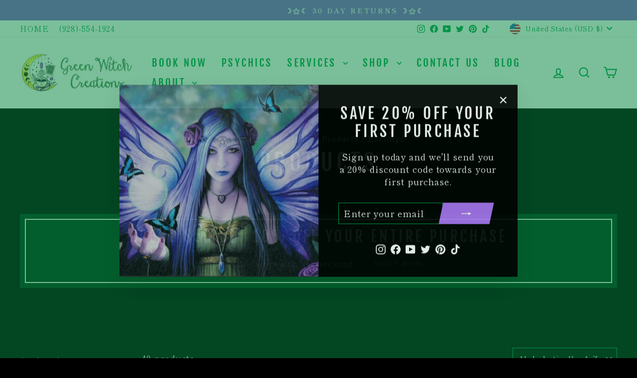

--- FILE ---
content_type: text/html; charset=utf-8
request_url: https://greenwitchcreations.com/collections/all/earrings
body_size: 74765
content:
<!doctype html>
<html class="no-js" lang="en" dir="ltr">
<head>
  <meta charset="utf-8">
  <meta http-equiv="X-UA-Compatible" content="IE=edge,chrome=1">
  <meta name="viewport" content="width=device-width,initial-scale=1">
  <meta name="theme-color" content="#aa72f1">
  <link rel="canonical" href="https://greenwitchcreations.com/collections/all/earrings">
  <link rel="preconnect" href="https://cdn.shopify.com" crossorigin>
  <link rel="preconnect" href="https://fonts.shopifycdn.com" crossorigin>
  <link rel="dns-prefetch" href="https://productreviews.shopifycdn.com">
  <link rel="dns-prefetch" href="https://ajax.googleapis.com">
  <link rel="dns-prefetch" href="https://maps.googleapis.com">
  <link rel="dns-prefetch" href="https://maps.gstatic.com"><link rel="shortcut icon" href="//greenwitchcreations.com/cdn/shop/files/siteicon_e8a6cd59-7c41-436e-b55d-f1c8ec38bb6a_32x32.png?v=1699505142" type="image/png" /><title>Products
 &ndash; Tagged &quot;earrings&quot;&ndash; Green Witch Creations
</title>
<meta property="og:site_name" content="Green Witch Creations">
  <meta property="og:url" content="https://greenwitchcreations.com/collections/all/earrings">
  <meta property="og:title" content="Products">
  <meta property="og:type" content="website">
  <meta property="og:description" content="Psychic Readings, Tarot Readings, Palmistry, Aura Photos, Online Phone Psychic Readings, Apothecary, Witch Shop, Crystal Jewelry, Jewelry, Witchcraft Supplies, Altar Tools, Tarot and Oracle Decks, Clothing, Accessories, Crystals, Stones, Books, Runes, Pendulums, Spell Kits, Candles, Incense, Body Jewelry, Bath and Body"><meta property="og:image" content="http://greenwitchcreations.com/cdn/shop/files/googlerectanglelogo_890dd7f1-7e83-410c-a0f9-67d4d34fb671.png?v=1617148233">
    <meta property="og:image:secure_url" content="https://greenwitchcreations.com/cdn/shop/files/googlerectanglelogo_890dd7f1-7e83-410c-a0f9-67d4d34fb671.png?v=1617148233">
    <meta property="og:image:width" content="1000">
    <meta property="og:image:height" content="500"><meta name="twitter:site" content="@gwitchcreations">
  <meta name="twitter:card" content="summary_large_image">
  <meta name="twitter:title" content="Products">
  <meta name="twitter:description" content="Psychic Readings, Tarot Readings, Palmistry, Aura Photos, Online Phone Psychic Readings, Apothecary, Witch Shop, Crystal Jewelry, Jewelry, Witchcraft Supplies, Altar Tools, Tarot and Oracle Decks, Clothing, Accessories, Crystals, Stones, Books, Runes, Pendulums, Spell Kits, Candles, Incense, Body Jewelry, Bath and Body">
<style data-shopify>@font-face {
  font-family: "Fjalla One";
  font-weight: 400;
  font-style: normal;
  font-display: swap;
  src: url("//greenwitchcreations.com/cdn/fonts/fjalla_one/fjallaone_n4.262edaf1abaf5ed669f7ecd26fc3e24707a0ad85.woff2") format("woff2"),
       url("//greenwitchcreations.com/cdn/fonts/fjalla_one/fjallaone_n4.f67f40342efd2b34cae019d50b4b5c4da6fc5da7.woff") format("woff");
}

  @font-face {
  font-family: "Shippori Mincho";
  font-weight: 400;
  font-style: normal;
  font-display: swap;
  src: url("//greenwitchcreations.com/cdn/fonts/shippori_mincho/shipporimincho_n4.84f8b7ceff7f95df65cde9ab1ed190e83a4f5b7e.woff2") format("woff2"),
       url("//greenwitchcreations.com/cdn/fonts/shippori_mincho/shipporimincho_n4.2a4eff622a8c9fcdc3c2b98b39815a9acc98b084.woff") format("woff");
}


  @font-face {
  font-family: "Shippori Mincho";
  font-weight: 600;
  font-style: normal;
  font-display: swap;
  src: url("//greenwitchcreations.com/cdn/fonts/shippori_mincho/shipporimincho_n6.5fd47e22b933b4489555529da3d165a31afe017d.woff2") format("woff2"),
       url("//greenwitchcreations.com/cdn/fonts/shippori_mincho/shipporimincho_n6.f75f2708c49d716534f1b61e9dd7c1ae85680356.woff") format("woff");
}

  
  
</style><link href="//greenwitchcreations.com/cdn/shop/t/5/assets/theme.css?v=107377089922105156791731984038" rel="stylesheet" type="text/css" media="all" />
<style data-shopify>:root {
    --typeHeaderPrimary: "Fjalla One";
    --typeHeaderFallback: sans-serif;
    --typeHeaderSize: 47px;
    --typeHeaderWeight: 400;
    --typeHeaderLineHeight: 1.2;
    --typeHeaderSpacing: 0.15em;

    --typeBasePrimary:"Shippori Mincho";
    --typeBaseFallback:serif;
    --typeBaseSize: 18px;
    --typeBaseWeight: 400;
    --typeBaseSpacing: 0.05em;
    --typeBaseLineHeight: 1.4;
    --typeBaselineHeightMinus01: 1.3;

    --typeCollectionTitle: 23px;

    --iconWeight: 5px;
    --iconLinecaps: miter;

    
        --buttonRadius: 0;
    

    --colorGridOverlayOpacity: 0.0;
    }

    .placeholder-content {
    background-image: linear-gradient(100deg, #000000 40%, #000000 63%, #000000 79%);
    }</style><script>
    document.documentElement.className = document.documentElement.className.replace('no-js', 'js');

    window.theme = window.theme || {};
    theme.routes = {
      home: "/",
      cart: "/cart.js",
      cartPage: "/cart",
      cartAdd: "/cart/add.js",
      cartChange: "/cart/change.js",
      search: "/search",
      predictiveSearch: "/search/suggest"
    };
    theme.strings = {
      soldOut: "Sold Out",
      unavailable: "Unavailable",
      inStockLabel: "In stock, ready to ship",
      oneStockLabel: "Low stock - [count] item left",
      otherStockLabel: "Low stock - [count] items left",
      willNotShipUntil: "Ready to ship [date]",
      willBeInStockAfter: "Back in stock [date]",
      waitingForStock: "Inventory on the way",
      savePrice: "Save [saved_amount]",
      cartEmpty: "Your cart is currently empty.",
      cartTermsConfirmation: "You must agree with the terms and conditions of sales to check out",
      searchCollections: "Collections",
      searchPages: "Pages",
      searchArticles: "Articles",
      productFrom: "from ",
      maxQuantity: "You can only have [quantity] of [title] in your cart."
    };
    theme.settings = {
      cartType: "drawer",
      isCustomerTemplate: false,
      moneyFormat: "${{amount}}",
      saveType: "percent",
      productImageSize: "square",
      productImageCover: true,
      predictiveSearch: true,
      predictiveSearchType: null,
      predictiveSearchVendor: false,
      predictiveSearchPrice: false,
      quickView: true,
      themeName: 'Impulse',
      themeVersion: "7.4.0"
    };
  </script>

  <script>window.performance && window.performance.mark && window.performance.mark('shopify.content_for_header.start');</script><meta name="google-site-verification" content="JjDlt3hE_ABgrtWS8zqo4UlMucYkBFQsLKeA8ttJreQ">
<meta name="google-site-verification" content="uRcdhEdYvKEU5exAtReO81IGZKATQpg4UQ5S5kM5Pe4">
<meta name="facebook-domain-verification" content="0aa9eo6v5reaj0ig9uumnn3vzjix76">
<meta name="facebook-domain-verification" content="810g3lt2h1qgkvbx0pzuzbzps63vxh">
<meta id="shopify-digital-wallet" name="shopify-digital-wallet" content="/25451495509/digital_wallets/dialog">
<meta name="shopify-checkout-api-token" content="9320132d97b0961ee75304553838b0c9">
<meta id="in-context-paypal-metadata" data-shop-id="25451495509" data-venmo-supported="false" data-environment="production" data-locale="en_US" data-paypal-v4="true" data-currency="USD">
<link rel="alternate" type="application/atom+xml" title="Feed" href="/collections/all/earrings.atom" />
<link rel="next" href="/collections/all/earrings?page=2">
<script async="async" src="/checkouts/internal/preloads.js?locale=en-US"></script>
<link rel="preconnect" href="https://shop.app" crossorigin="anonymous">
<script async="async" src="https://shop.app/checkouts/internal/preloads.js?locale=en-US&shop_id=25451495509" crossorigin="anonymous"></script>
<script id="apple-pay-shop-capabilities" type="application/json">{"shopId":25451495509,"countryCode":"US","currencyCode":"USD","merchantCapabilities":["supports3DS"],"merchantId":"gid:\/\/shopify\/Shop\/25451495509","merchantName":"Green Witch Creations","requiredBillingContactFields":["postalAddress","email","phone"],"requiredShippingContactFields":["postalAddress","email","phone"],"shippingType":"shipping","supportedNetworks":["visa","masterCard","amex","discover","elo","jcb"],"total":{"type":"pending","label":"Green Witch Creations","amount":"1.00"},"shopifyPaymentsEnabled":true,"supportsSubscriptions":true}</script>
<script id="shopify-features" type="application/json">{"accessToken":"9320132d97b0961ee75304553838b0c9","betas":["rich-media-storefront-analytics"],"domain":"greenwitchcreations.com","predictiveSearch":true,"shopId":25451495509,"locale":"en"}</script>
<script>var Shopify = Shopify || {};
Shopify.shop = "greenwitchcreations.myshopify.com";
Shopify.locale = "en";
Shopify.currency = {"active":"USD","rate":"1.0"};
Shopify.country = "US";
Shopify.theme = {"name":"Impulse","id":160490389777,"schema_name":"Impulse","schema_version":"7.4.0","theme_store_id":857,"role":"main"};
Shopify.theme.handle = "null";
Shopify.theme.style = {"id":null,"handle":null};
Shopify.cdnHost = "greenwitchcreations.com/cdn";
Shopify.routes = Shopify.routes || {};
Shopify.routes.root = "/";</script>
<script type="module">!function(o){(o.Shopify=o.Shopify||{}).modules=!0}(window);</script>
<script>!function(o){function n(){var o=[];function n(){o.push(Array.prototype.slice.apply(arguments))}return n.q=o,n}var t=o.Shopify=o.Shopify||{};t.loadFeatures=n(),t.autoloadFeatures=n()}(window);</script>
<script>
  window.ShopifyPay = window.ShopifyPay || {};
  window.ShopifyPay.apiHost = "shop.app\/pay";
  window.ShopifyPay.redirectState = null;
</script>
<script id="shop-js-analytics" type="application/json">{"pageType":"collection"}</script>
<script defer="defer" async type="module" src="//greenwitchcreations.com/cdn/shopifycloud/shop-js/modules/v2/client.init-shop-cart-sync_C5BV16lS.en.esm.js"></script>
<script defer="defer" async type="module" src="//greenwitchcreations.com/cdn/shopifycloud/shop-js/modules/v2/chunk.common_CygWptCX.esm.js"></script>
<script type="module">
  await import("//greenwitchcreations.com/cdn/shopifycloud/shop-js/modules/v2/client.init-shop-cart-sync_C5BV16lS.en.esm.js");
await import("//greenwitchcreations.com/cdn/shopifycloud/shop-js/modules/v2/chunk.common_CygWptCX.esm.js");

  window.Shopify.SignInWithShop?.initShopCartSync?.({"fedCMEnabled":true,"windoidEnabled":true});

</script>
<script>
  window.Shopify = window.Shopify || {};
  if (!window.Shopify.featureAssets) window.Shopify.featureAssets = {};
  window.Shopify.featureAssets['shop-js'] = {"shop-cart-sync":["modules/v2/client.shop-cart-sync_ZFArdW7E.en.esm.js","modules/v2/chunk.common_CygWptCX.esm.js"],"init-fed-cm":["modules/v2/client.init-fed-cm_CmiC4vf6.en.esm.js","modules/v2/chunk.common_CygWptCX.esm.js"],"shop-button":["modules/v2/client.shop-button_tlx5R9nI.en.esm.js","modules/v2/chunk.common_CygWptCX.esm.js"],"shop-cash-offers":["modules/v2/client.shop-cash-offers_DOA2yAJr.en.esm.js","modules/v2/chunk.common_CygWptCX.esm.js","modules/v2/chunk.modal_D71HUcav.esm.js"],"init-windoid":["modules/v2/client.init-windoid_sURxWdc1.en.esm.js","modules/v2/chunk.common_CygWptCX.esm.js"],"shop-toast-manager":["modules/v2/client.shop-toast-manager_ClPi3nE9.en.esm.js","modules/v2/chunk.common_CygWptCX.esm.js"],"init-shop-email-lookup-coordinator":["modules/v2/client.init-shop-email-lookup-coordinator_B8hsDcYM.en.esm.js","modules/v2/chunk.common_CygWptCX.esm.js"],"init-shop-cart-sync":["modules/v2/client.init-shop-cart-sync_C5BV16lS.en.esm.js","modules/v2/chunk.common_CygWptCX.esm.js"],"avatar":["modules/v2/client.avatar_BTnouDA3.en.esm.js"],"pay-button":["modules/v2/client.pay-button_FdsNuTd3.en.esm.js","modules/v2/chunk.common_CygWptCX.esm.js"],"init-customer-accounts":["modules/v2/client.init-customer-accounts_DxDtT_ad.en.esm.js","modules/v2/client.shop-login-button_C5VAVYt1.en.esm.js","modules/v2/chunk.common_CygWptCX.esm.js","modules/v2/chunk.modal_D71HUcav.esm.js"],"init-shop-for-new-customer-accounts":["modules/v2/client.init-shop-for-new-customer-accounts_ChsxoAhi.en.esm.js","modules/v2/client.shop-login-button_C5VAVYt1.en.esm.js","modules/v2/chunk.common_CygWptCX.esm.js","modules/v2/chunk.modal_D71HUcav.esm.js"],"shop-login-button":["modules/v2/client.shop-login-button_C5VAVYt1.en.esm.js","modules/v2/chunk.common_CygWptCX.esm.js","modules/v2/chunk.modal_D71HUcav.esm.js"],"init-customer-accounts-sign-up":["modules/v2/client.init-customer-accounts-sign-up_CPSyQ0Tj.en.esm.js","modules/v2/client.shop-login-button_C5VAVYt1.en.esm.js","modules/v2/chunk.common_CygWptCX.esm.js","modules/v2/chunk.modal_D71HUcav.esm.js"],"shop-follow-button":["modules/v2/client.shop-follow-button_Cva4Ekp9.en.esm.js","modules/v2/chunk.common_CygWptCX.esm.js","modules/v2/chunk.modal_D71HUcav.esm.js"],"checkout-modal":["modules/v2/client.checkout-modal_BPM8l0SH.en.esm.js","modules/v2/chunk.common_CygWptCX.esm.js","modules/v2/chunk.modal_D71HUcav.esm.js"],"lead-capture":["modules/v2/client.lead-capture_Bi8yE_yS.en.esm.js","modules/v2/chunk.common_CygWptCX.esm.js","modules/v2/chunk.modal_D71HUcav.esm.js"],"shop-login":["modules/v2/client.shop-login_D6lNrXab.en.esm.js","modules/v2/chunk.common_CygWptCX.esm.js","modules/v2/chunk.modal_D71HUcav.esm.js"],"payment-terms":["modules/v2/client.payment-terms_CZxnsJam.en.esm.js","modules/v2/chunk.common_CygWptCX.esm.js","modules/v2/chunk.modal_D71HUcav.esm.js"]};
</script>
<script>(function() {
  var isLoaded = false;
  function asyncLoad() {
    if (isLoaded) return;
    isLoaded = true;
    var urls = ["https:\/\/app.testimonialhub.com\/shopifyapp\/showsrstemplate.js?shop=greenwitchcreations.myshopify.com"];
    for (var i = 0; i < urls.length; i++) {
      var s = document.createElement('script');
      s.type = 'text/javascript';
      s.async = true;
      s.src = urls[i];
      var x = document.getElementsByTagName('script')[0];
      x.parentNode.insertBefore(s, x);
    }
  };
  if(window.attachEvent) {
    window.attachEvent('onload', asyncLoad);
  } else {
    window.addEventListener('load', asyncLoad, false);
  }
})();</script>
<script id="__st">var __st={"a":25451495509,"offset":-25200,"reqid":"d83324d6-95f6-4ac0-9d3e-b6b5b30645e0-1768720865","pageurl":"greenwitchcreations.com\/collections\/all\/earrings","u":"61f0392e9111","p":"collection"};</script>
<script>window.ShopifyPaypalV4VisibilityTracking = true;</script>
<script id="captcha-bootstrap">!function(){'use strict';const t='contact',e='account',n='new_comment',o=[[t,t],['blogs',n],['comments',n],[t,'customer']],c=[[e,'customer_login'],[e,'guest_login'],[e,'recover_customer_password'],[e,'create_customer']],r=t=>t.map((([t,e])=>`form[action*='/${t}']:not([data-nocaptcha='true']) input[name='form_type'][value='${e}']`)).join(','),a=t=>()=>t?[...document.querySelectorAll(t)].map((t=>t.form)):[];function s(){const t=[...o],e=r(t);return a(e)}const i='password',u='form_key',d=['recaptcha-v3-token','g-recaptcha-response','h-captcha-response',i],f=()=>{try{return window.sessionStorage}catch{return}},m='__shopify_v',_=t=>t.elements[u];function p(t,e,n=!1){try{const o=window.sessionStorage,c=JSON.parse(o.getItem(e)),{data:r}=function(t){const{data:e,action:n}=t;return t[m]||n?{data:e,action:n}:{data:t,action:n}}(c);for(const[e,n]of Object.entries(r))t.elements[e]&&(t.elements[e].value=n);n&&o.removeItem(e)}catch(o){console.error('form repopulation failed',{error:o})}}const l='form_type',E='cptcha';function T(t){t.dataset[E]=!0}const w=window,h=w.document,L='Shopify',v='ce_forms',y='captcha';let A=!1;((t,e)=>{const n=(g='f06e6c50-85a8-45c8-87d0-21a2b65856fe',I='https://cdn.shopify.com/shopifycloud/storefront-forms-hcaptcha/ce_storefront_forms_captcha_hcaptcha.v1.5.2.iife.js',D={infoText:'Protected by hCaptcha',privacyText:'Privacy',termsText:'Terms'},(t,e,n)=>{const o=w[L][v],c=o.bindForm;if(c)return c(t,g,e,D).then(n);var r;o.q.push([[t,g,e,D],n]),r=I,A||(h.body.append(Object.assign(h.createElement('script'),{id:'captcha-provider',async:!0,src:r})),A=!0)});var g,I,D;w[L]=w[L]||{},w[L][v]=w[L][v]||{},w[L][v].q=[],w[L][y]=w[L][y]||{},w[L][y].protect=function(t,e){n(t,void 0,e),T(t)},Object.freeze(w[L][y]),function(t,e,n,w,h,L){const[v,y,A,g]=function(t,e,n){const i=e?o:[],u=t?c:[],d=[...i,...u],f=r(d),m=r(i),_=r(d.filter((([t,e])=>n.includes(e))));return[a(f),a(m),a(_),s()]}(w,h,L),I=t=>{const e=t.target;return e instanceof HTMLFormElement?e:e&&e.form},D=t=>v().includes(t);t.addEventListener('submit',(t=>{const e=I(t);if(!e)return;const n=D(e)&&!e.dataset.hcaptchaBound&&!e.dataset.recaptchaBound,o=_(e),c=g().includes(e)&&(!o||!o.value);(n||c)&&t.preventDefault(),c&&!n&&(function(t){try{if(!f())return;!function(t){const e=f();if(!e)return;const n=_(t);if(!n)return;const o=n.value;o&&e.removeItem(o)}(t);const e=Array.from(Array(32),(()=>Math.random().toString(36)[2])).join('');!function(t,e){_(t)||t.append(Object.assign(document.createElement('input'),{type:'hidden',name:u})),t.elements[u].value=e}(t,e),function(t,e){const n=f();if(!n)return;const o=[...t.querySelectorAll(`input[type='${i}']`)].map((({name:t})=>t)),c=[...d,...o],r={};for(const[a,s]of new FormData(t).entries())c.includes(a)||(r[a]=s);n.setItem(e,JSON.stringify({[m]:1,action:t.action,data:r}))}(t,e)}catch(e){console.error('failed to persist form',e)}}(e),e.submit())}));const S=(t,e)=>{t&&!t.dataset[E]&&(n(t,e.some((e=>e===t))),T(t))};for(const o of['focusin','change'])t.addEventListener(o,(t=>{const e=I(t);D(e)&&S(e,y())}));const B=e.get('form_key'),M=e.get(l),P=B&&M;t.addEventListener('DOMContentLoaded',(()=>{const t=y();if(P)for(const e of t)e.elements[l].value===M&&p(e,B);[...new Set([...A(),...v().filter((t=>'true'===t.dataset.shopifyCaptcha))])].forEach((e=>S(e,t)))}))}(h,new URLSearchParams(w.location.search),n,t,e,['guest_login'])})(!0,!0)}();</script>
<script integrity="sha256-4kQ18oKyAcykRKYeNunJcIwy7WH5gtpwJnB7kiuLZ1E=" data-source-attribution="shopify.loadfeatures" defer="defer" src="//greenwitchcreations.com/cdn/shopifycloud/storefront/assets/storefront/load_feature-a0a9edcb.js" crossorigin="anonymous"></script>
<script crossorigin="anonymous" defer="defer" src="//greenwitchcreations.com/cdn/shopifycloud/storefront/assets/shopify_pay/storefront-65b4c6d7.js?v=20250812"></script>
<script data-source-attribution="shopify.dynamic_checkout.dynamic.init">var Shopify=Shopify||{};Shopify.PaymentButton=Shopify.PaymentButton||{isStorefrontPortableWallets:!0,init:function(){window.Shopify.PaymentButton.init=function(){};var t=document.createElement("script");t.src="https://greenwitchcreations.com/cdn/shopifycloud/portable-wallets/latest/portable-wallets.en.js",t.type="module",document.head.appendChild(t)}};
</script>
<script data-source-attribution="shopify.dynamic_checkout.buyer_consent">
  function portableWalletsHideBuyerConsent(e){var t=document.getElementById("shopify-buyer-consent"),n=document.getElementById("shopify-subscription-policy-button");t&&n&&(t.classList.add("hidden"),t.setAttribute("aria-hidden","true"),n.removeEventListener("click",e))}function portableWalletsShowBuyerConsent(e){var t=document.getElementById("shopify-buyer-consent"),n=document.getElementById("shopify-subscription-policy-button");t&&n&&(t.classList.remove("hidden"),t.removeAttribute("aria-hidden"),n.addEventListener("click",e))}window.Shopify?.PaymentButton&&(window.Shopify.PaymentButton.hideBuyerConsent=portableWalletsHideBuyerConsent,window.Shopify.PaymentButton.showBuyerConsent=portableWalletsShowBuyerConsent);
</script>
<script data-source-attribution="shopify.dynamic_checkout.cart.bootstrap">document.addEventListener("DOMContentLoaded",(function(){function t(){return document.querySelector("shopify-accelerated-checkout-cart, shopify-accelerated-checkout")}if(t())Shopify.PaymentButton.init();else{new MutationObserver((function(e,n){t()&&(Shopify.PaymentButton.init(),n.disconnect())})).observe(document.body,{childList:!0,subtree:!0})}}));
</script>
<script id='scb4127' type='text/javascript' async='' src='https://greenwitchcreations.com/cdn/shopifycloud/privacy-banner/storefront-banner.js'></script><link id="shopify-accelerated-checkout-styles" rel="stylesheet" media="screen" href="https://greenwitchcreations.com/cdn/shopifycloud/portable-wallets/latest/accelerated-checkout-backwards-compat.css" crossorigin="anonymous">
<style id="shopify-accelerated-checkout-cart">
        #shopify-buyer-consent {
  margin-top: 1em;
  display: inline-block;
  width: 100%;
}

#shopify-buyer-consent.hidden {
  display: none;
}

#shopify-subscription-policy-button {
  background: none;
  border: none;
  padding: 0;
  text-decoration: underline;
  font-size: inherit;
  cursor: pointer;
}

#shopify-subscription-policy-button::before {
  box-shadow: none;
}

      </style>

<script>window.performance && window.performance.mark && window.performance.mark('shopify.content_for_header.end');</script>

  <script src="//greenwitchcreations.com/cdn/shop/t/5/assets/vendor-scripts-v11.js" defer="defer"></script><link rel="stylesheet" href="//greenwitchcreations.com/cdn/shop/t/5/assets/country-flags.css"><script src="//greenwitchcreations.com/cdn/shop/t/5/assets/theme.js?v=66447858802808184731695619796" defer="defer"></script>
<!-- BEGIN app block: shopify://apps/judge-me-reviews/blocks/judgeme_core/61ccd3b1-a9f2-4160-9fe9-4fec8413e5d8 --><!-- Start of Judge.me Core -->






<link rel="dns-prefetch" href="https://cdnwidget.judge.me">
<link rel="dns-prefetch" href="https://cdn.judge.me">
<link rel="dns-prefetch" href="https://cdn1.judge.me">
<link rel="dns-prefetch" href="https://api.judge.me">

<script data-cfasync='false' class='jdgm-settings-script'>window.jdgmSettings={"pagination":5,"disable_web_reviews":false,"badge_no_review_text":"No reviews","badge_n_reviews_text":"{{ n }} review/reviews","hide_badge_preview_if_no_reviews":true,"badge_hide_text":false,"enforce_center_preview_badge":false,"widget_title":"Customer Reviews","widget_open_form_text":"Write a review","widget_close_form_text":"Cancel review","widget_refresh_page_text":"Refresh page","widget_summary_text":"Based on {{ number_of_reviews }} review/reviews","widget_no_review_text":"Be the first to write a review","widget_name_field_text":"Display name","widget_verified_name_field_text":"Verified Name (public)","widget_name_placeholder_text":"Display name","widget_required_field_error_text":"This field is required.","widget_email_field_text":"Email address","widget_verified_email_field_text":"Verified Email (private, can not be edited)","widget_email_placeholder_text":"Your email address","widget_email_field_error_text":"Please enter a valid email address.","widget_rating_field_text":"Rating","widget_review_title_field_text":"Review Title","widget_review_title_placeholder_text":"Give your review a title","widget_review_body_field_text":"Review content","widget_review_body_placeholder_text":"Start writing here...","widget_pictures_field_text":"Picture/Video (optional)","widget_submit_review_text":"Submit Review","widget_submit_verified_review_text":"Submit Verified Review","widget_submit_success_msg_with_auto_publish":"Thank you! Please refresh the page in a few moments to see your review. You can remove or edit your review by logging into \u003ca href='https://judge.me/login' target='_blank' rel='nofollow noopener'\u003eJudge.me\u003c/a\u003e","widget_submit_success_msg_no_auto_publish":"Thank you! Your review will be published as soon as it is approved by the shop admin. You can remove or edit your review by logging into \u003ca href='https://judge.me/login' target='_blank' rel='nofollow noopener'\u003eJudge.me\u003c/a\u003e","widget_show_default_reviews_out_of_total_text":"Showing {{ n_reviews_shown }} out of {{ n_reviews }} reviews.","widget_show_all_link_text":"Show all","widget_show_less_link_text":"Show less","widget_author_said_text":"{{ reviewer_name }} said:","widget_days_text":"{{ n }} days ago","widget_weeks_text":"{{ n }} week/weeks ago","widget_months_text":"{{ n }} month/months ago","widget_years_text":"{{ n }} year/years ago","widget_yesterday_text":"Yesterday","widget_today_text":"Today","widget_replied_text":"\u003e\u003e {{ shop_name }} replied:","widget_read_more_text":"Read more","widget_reviewer_name_as_initial":"","widget_rating_filter_color":"#fbcd0a","widget_rating_filter_see_all_text":"See all reviews","widget_sorting_most_recent_text":"Most Recent","widget_sorting_highest_rating_text":"Highest Rating","widget_sorting_lowest_rating_text":"Lowest Rating","widget_sorting_with_pictures_text":"Only Pictures","widget_sorting_most_helpful_text":"Most Helpful","widget_open_question_form_text":"Ask a question","widget_reviews_subtab_text":"Reviews","widget_questions_subtab_text":"Questions","widget_question_label_text":"Question","widget_answer_label_text":"Answer","widget_question_placeholder_text":"Write your question here","widget_submit_question_text":"Submit Question","widget_question_submit_success_text":"Thank you for your question! We will notify you once it gets answered.","verified_badge_text":"Verified","verified_badge_bg_color":"","verified_badge_text_color":"","verified_badge_placement":"left-of-reviewer-name","widget_review_max_height":"","widget_hide_border":false,"widget_social_share":false,"widget_thumb":false,"widget_review_location_show":false,"widget_location_format":"","all_reviews_include_out_of_store_products":true,"all_reviews_out_of_store_text":"(out of store)","all_reviews_pagination":100,"all_reviews_product_name_prefix_text":"about","enable_review_pictures":true,"enable_question_anwser":false,"widget_theme":"default","review_date_format":"mm/dd/yyyy","default_sort_method":"most-recent","widget_product_reviews_subtab_text":"Product Reviews","widget_shop_reviews_subtab_text":"Shop Reviews","widget_other_products_reviews_text":"Reviews for other products","widget_store_reviews_subtab_text":"Store reviews","widget_no_store_reviews_text":"This store hasn't received any reviews yet","widget_web_restriction_product_reviews_text":"This product hasn't received any reviews yet","widget_no_items_text":"No items found","widget_show_more_text":"Show more","widget_write_a_store_review_text":"Write a Store Review","widget_other_languages_heading":"Reviews in Other Languages","widget_translate_review_text":"Translate review to {{ language }}","widget_translating_review_text":"Translating...","widget_show_original_translation_text":"Show original ({{ language }})","widget_translate_review_failed_text":"Review couldn't be translated.","widget_translate_review_retry_text":"Retry","widget_translate_review_try_again_later_text":"Try again later","show_product_url_for_grouped_product":false,"widget_sorting_pictures_first_text":"Pictures First","show_pictures_on_all_rev_page_mobile":false,"show_pictures_on_all_rev_page_desktop":false,"floating_tab_hide_mobile_install_preference":false,"floating_tab_button_name":"★ Reviews","floating_tab_title":"Let customers speak for us","floating_tab_button_color":"","floating_tab_button_background_color":"","floating_tab_url":"","floating_tab_url_enabled":false,"floating_tab_tab_style":"text","all_reviews_text_badge_text":"Customers rate us {{ shop.metafields.judgeme.all_reviews_rating | round: 1 }}/5 based on {{ shop.metafields.judgeme.all_reviews_count }} reviews.","all_reviews_text_badge_text_branded_style":"{{ shop.metafields.judgeme.all_reviews_rating | round: 1 }} out of 5 stars based on {{ shop.metafields.judgeme.all_reviews_count }} reviews","is_all_reviews_text_badge_a_link":false,"show_stars_for_all_reviews_text_badge":false,"all_reviews_text_badge_url":"","all_reviews_text_style":"branded","all_reviews_text_color_style":"custom","all_reviews_text_color":"#1DD25E","all_reviews_text_show_jm_brand":false,"featured_carousel_show_header":true,"featured_carousel_title":"Reviews From Customers","testimonials_carousel_title":"Customers are saying","videos_carousel_title":"Real customer stories","cards_carousel_title":"Customers are saying","featured_carousel_count_text":"from {{ n }} reviews","featured_carousel_add_link_to_all_reviews_page":false,"featured_carousel_url":"","featured_carousel_show_images":true,"featured_carousel_autoslide_interval":5,"featured_carousel_arrows_on_the_sides":true,"featured_carousel_height":350,"featured_carousel_width":100,"featured_carousel_image_size":0,"featured_carousel_image_height":250,"featured_carousel_arrow_color":"#BC70E9","verified_count_badge_style":"branded","verified_count_badge_orientation":"horizontal","verified_count_badge_color_style":"judgeme_brand_color","verified_count_badge_color":"#108474","is_verified_count_badge_a_link":false,"verified_count_badge_url":"","verified_count_badge_show_jm_brand":true,"widget_rating_preset_default":5,"widget_first_sub_tab":"product-reviews","widget_show_histogram":true,"widget_histogram_use_custom_color":false,"widget_pagination_use_custom_color":false,"widget_star_use_custom_color":false,"widget_verified_badge_use_custom_color":false,"widget_write_review_use_custom_color":false,"picture_reminder_submit_button":"Upload Pictures","enable_review_videos":true,"mute_video_by_default":true,"widget_sorting_videos_first_text":"Videos First","widget_review_pending_text":"Pending","featured_carousel_items_for_large_screen":5,"social_share_options_order":"Facebook,Twitter","remove_microdata_snippet":true,"disable_json_ld":false,"enable_json_ld_products":false,"preview_badge_show_question_text":false,"preview_badge_no_question_text":"No questions","preview_badge_n_question_text":"{{ number_of_questions }} question/questions","qa_badge_show_icon":false,"qa_badge_position":"same-row","remove_judgeme_branding":false,"widget_add_search_bar":false,"widget_search_bar_placeholder":"Search","widget_sorting_verified_only_text":"Verified only","featured_carousel_theme":"default","featured_carousel_show_rating":true,"featured_carousel_show_title":true,"featured_carousel_show_body":true,"featured_carousel_show_date":false,"featured_carousel_show_reviewer":true,"featured_carousel_show_product":true,"featured_carousel_header_background_color":"#108474","featured_carousel_header_text_color":"#ffffff","featured_carousel_name_product_separator":"reviewed","featured_carousel_full_star_background":"#108474","featured_carousel_empty_star_background":"#dadada","featured_carousel_vertical_theme_background":"#f9fafb","featured_carousel_verified_badge_enable":true,"featured_carousel_verified_badge_color":"#BC70E9","featured_carousel_border_style":"round","featured_carousel_review_line_length_limit":3,"featured_carousel_more_reviews_button_text":"Read more reviews","featured_carousel_view_product_button_text":"View product","all_reviews_page_load_reviews_on":"scroll","all_reviews_page_load_more_text":"Load More Reviews","disable_fb_tab_reviews":false,"enable_ajax_cdn_cache":false,"widget_advanced_speed_features":5,"widget_public_name_text":"displayed publicly like","default_reviewer_name":"John Smith","default_reviewer_name_has_non_latin":true,"widget_reviewer_anonymous":"Anonymous","medals_widget_title":"Judge.me Review Medals","medals_widget_background_color":"#f9fafb","medals_widget_position":"footer_all_pages","medals_widget_border_color":"#f9fafb","medals_widget_verified_text_position":"left","medals_widget_use_monochromatic_version":false,"medals_widget_elements_color":"#108474","show_reviewer_avatar":true,"widget_invalid_yt_video_url_error_text":"Not a YouTube video URL","widget_max_length_field_error_text":"Please enter no more than {0} characters.","widget_show_country_flag":false,"widget_show_collected_via_shop_app":true,"widget_verified_by_shop_badge_style":"light","widget_verified_by_shop_text":"Verified by Shop","widget_show_photo_gallery":true,"widget_load_with_code_splitting":true,"widget_ugc_install_preference":false,"widget_ugc_title":"Made by us, Shared by you","widget_ugc_subtitle":"Tag us to see your picture featured in our page","widget_ugc_arrows_color":"#ffffff","widget_ugc_primary_button_text":"Buy Now","widget_ugc_primary_button_background_color":"#108474","widget_ugc_primary_button_text_color":"#ffffff","widget_ugc_primary_button_border_width":"0","widget_ugc_primary_button_border_style":"none","widget_ugc_primary_button_border_color":"#108474","widget_ugc_primary_button_border_radius":"25","widget_ugc_secondary_button_text":"Load More","widget_ugc_secondary_button_background_color":"#ffffff","widget_ugc_secondary_button_text_color":"#108474","widget_ugc_secondary_button_border_width":"2","widget_ugc_secondary_button_border_style":"solid","widget_ugc_secondary_button_border_color":"#108474","widget_ugc_secondary_button_border_radius":"25","widget_ugc_reviews_button_text":"View Reviews","widget_ugc_reviews_button_background_color":"#ffffff","widget_ugc_reviews_button_text_color":"#108474","widget_ugc_reviews_button_border_width":"2","widget_ugc_reviews_button_border_style":"solid","widget_ugc_reviews_button_border_color":"#108474","widget_ugc_reviews_button_border_radius":"25","widget_ugc_reviews_button_link_to":"judgeme-reviews-page","widget_ugc_show_post_date":true,"widget_ugc_max_width":"800","widget_rating_metafield_value_type":true,"widget_primary_color":"#0EB643","widget_enable_secondary_color":false,"widget_secondary_color":"#edf5f5","widget_summary_average_rating_text":"{{ average_rating }} out of 5","widget_media_grid_title":"Customer photos \u0026 videos","widget_media_grid_see_more_text":"See more","widget_round_style":false,"widget_show_product_medals":true,"widget_verified_by_judgeme_text":"Verified by Judge.me","widget_show_store_medals":true,"widget_verified_by_judgeme_text_in_store_medals":"Verified by Judge.me","widget_media_field_exceed_quantity_message":"Sorry, we can only accept {{ max_media }} for one review.","widget_media_field_exceed_limit_message":"{{ file_name }} is too large, please select a {{ media_type }} less than {{ size_limit }}MB.","widget_review_submitted_text":"Review Submitted!","widget_question_submitted_text":"Question Submitted!","widget_close_form_text_question":"Cancel","widget_write_your_answer_here_text":"Write your answer here","widget_enabled_branded_link":true,"widget_show_collected_by_judgeme":true,"widget_reviewer_name_color":"","widget_write_review_text_color":"","widget_write_review_bg_color":"","widget_collected_by_judgeme_text":"collected by Judge.me","widget_pagination_type":"standard","widget_load_more_text":"Load More","widget_load_more_color":"#108474","widget_full_review_text":"Full Review","widget_read_more_reviews_text":"Read More Reviews","widget_read_questions_text":"Read Questions","widget_questions_and_answers_text":"Questions \u0026 Answers","widget_verified_by_text":"Verified by","widget_verified_text":"Verified","widget_number_of_reviews_text":"{{ number_of_reviews }} reviews","widget_back_button_text":"Back","widget_next_button_text":"Next","widget_custom_forms_filter_button":"Filters","custom_forms_style":"horizontal","widget_show_review_information":false,"how_reviews_are_collected":"How reviews are collected?","widget_show_review_keywords":false,"widget_gdpr_statement":"How we use your data: We'll only contact you about the review you left, and only if necessary. By submitting your review, you agree to Judge.me's \u003ca href='https://judge.me/terms' target='_blank' rel='nofollow noopener'\u003eterms\u003c/a\u003e, \u003ca href='https://judge.me/privacy' target='_blank' rel='nofollow noopener'\u003eprivacy\u003c/a\u003e and \u003ca href='https://judge.me/content-policy' target='_blank' rel='nofollow noopener'\u003econtent\u003c/a\u003e policies.","widget_multilingual_sorting_enabled":false,"widget_translate_review_content_enabled":false,"widget_translate_review_content_method":"manual","popup_widget_review_selection":"automatically_with_pictures","popup_widget_round_border_style":true,"popup_widget_show_title":true,"popup_widget_show_body":true,"popup_widget_show_reviewer":false,"popup_widget_show_product":true,"popup_widget_show_pictures":true,"popup_widget_use_review_picture":true,"popup_widget_show_on_home_page":true,"popup_widget_show_on_product_page":true,"popup_widget_show_on_collection_page":true,"popup_widget_show_on_cart_page":true,"popup_widget_position":"bottom_left","popup_widget_first_review_delay":5,"popup_widget_duration":5,"popup_widget_interval":5,"popup_widget_review_count":5,"popup_widget_hide_on_mobile":true,"review_snippet_widget_round_border_style":true,"review_snippet_widget_card_color":"#FFFFFF","review_snippet_widget_slider_arrows_background_color":"#FFFFFF","review_snippet_widget_slider_arrows_color":"#000000","review_snippet_widget_star_color":"#108474","show_product_variant":false,"all_reviews_product_variant_label_text":"Variant: ","widget_show_verified_branding":false,"widget_ai_summary_title":"Customers say","widget_ai_summary_disclaimer":"AI-powered review summary based on recent customer reviews","widget_show_ai_summary":false,"widget_show_ai_summary_bg":false,"widget_show_review_title_input":true,"redirect_reviewers_invited_via_email":"external_form","request_store_review_after_product_review":false,"request_review_other_products_in_order":false,"review_form_color_scheme":"default","review_form_corner_style":"square","review_form_star_color":{},"review_form_text_color":"#333333","review_form_background_color":"#ffffff","review_form_field_background_color":"#fafafa","review_form_button_color":{},"review_form_button_text_color":"#ffffff","review_form_modal_overlay_color":"#000000","review_content_screen_title_text":"How would you rate this product?","review_content_introduction_text":"We would love it if you would share a bit about your experience.","store_review_form_title_text":"How would you rate this store?","store_review_form_introduction_text":"We would love it if you would share a bit about your experience.","show_review_guidance_text":true,"one_star_review_guidance_text":"Poor","five_star_review_guidance_text":"Great","customer_information_screen_title_text":"About you","customer_information_introduction_text":"Please tell us more about you.","custom_questions_screen_title_text":"Your experience in more detail","custom_questions_introduction_text":"Here are a few questions to help us understand more about your experience.","review_submitted_screen_title_text":"Thanks for your review!","review_submitted_screen_thank_you_text":"We are processing it and it will appear on the store soon.","review_submitted_screen_email_verification_text":"Please confirm your email by clicking the link we just sent you. This helps us keep reviews authentic.","review_submitted_request_store_review_text":"Would you like to share your experience of shopping with us?","review_submitted_review_other_products_text":"Would you like to review these products?","store_review_screen_title_text":"Would you like to share your experience of shopping with us?","store_review_introduction_text":"We value your feedback and use it to improve. Please share any thoughts or suggestions you have.","reviewer_media_screen_title_picture_text":"Share a picture","reviewer_media_introduction_picture_text":"Upload a photo to support your review.","reviewer_media_screen_title_video_text":"Share a video","reviewer_media_introduction_video_text":"Upload a video to support your review.","reviewer_media_screen_title_picture_or_video_text":"Share a picture or video","reviewer_media_introduction_picture_or_video_text":"Upload a photo or video to support your review.","reviewer_media_youtube_url_text":"Paste your Youtube URL here","advanced_settings_next_step_button_text":"Next","advanced_settings_close_review_button_text":"Close","modal_write_review_flow":true,"write_review_flow_required_text":"Required","write_review_flow_privacy_message_text":"We respect your privacy.","write_review_flow_anonymous_text":"Post review as anonymous","write_review_flow_visibility_text":"This won't be visible to other customers.","write_review_flow_multiple_selection_help_text":"Select as many as you like","write_review_flow_single_selection_help_text":"Select one option","write_review_flow_required_field_error_text":"This field is required","write_review_flow_invalid_email_error_text":"Please enter a valid email address","write_review_flow_max_length_error_text":"Max. {{ max_length }} characters.","write_review_flow_media_upload_text":"\u003cb\u003eClick to upload\u003c/b\u003e or drag and drop","write_review_flow_gdpr_statement":"We'll only contact you about your review if necessary. By submitting your review, you agree to our \u003ca href='https://judge.me/terms' target='_blank' rel='nofollow noopener'\u003eterms and conditions\u003c/a\u003e and \u003ca href='https://judge.me/privacy' target='_blank' rel='nofollow noopener'\u003eprivacy policy\u003c/a\u003e.","rating_only_reviews_enabled":true,"show_negative_reviews_help_screen":false,"new_review_flow_help_screen_rating_threshold":3,"negative_review_resolution_screen_title_text":"Tell us more","negative_review_resolution_text":"Your experience matters to us. If there were issues with your purchase, we're here to help. Feel free to reach out to us, we'd love the opportunity to make things right.","negative_review_resolution_button_text":"Contact us","negative_review_resolution_proceed_with_review_text":"Leave a review","negative_review_resolution_subject":"Issue with purchase from {{ shop_name }}.{{ order_name }}","preview_badge_collection_page_install_status":false,"widget_review_custom_css":"","preview_badge_custom_css":"","preview_badge_stars_count":"5-stars","featured_carousel_custom_css":"","floating_tab_custom_css":"","all_reviews_widget_custom_css":"","medals_widget_custom_css":"","verified_badge_custom_css":"","all_reviews_text_custom_css":"","transparency_badges_collected_via_store_invite":false,"transparency_badges_from_another_provider":false,"transparency_badges_collected_from_store_visitor":false,"transparency_badges_collected_by_verified_review_provider":false,"transparency_badges_earned_reward":false,"transparency_badges_collected_via_store_invite_text":"Review collected via store invitation","transparency_badges_from_another_provider_text":"Review collected from another provider","transparency_badges_collected_from_store_visitor_text":"Review collected from a store visitor","transparency_badges_written_in_google_text":"Review written in Google","transparency_badges_written_in_etsy_text":"Review written in Etsy","transparency_badges_written_in_shop_app_text":"Review written in Shop App","transparency_badges_earned_reward_text":"Review earned a reward for future purchase","product_review_widget_per_page":10,"widget_store_review_label_text":"Review about the store","checkout_comment_extension_title_on_product_page":"Customer Comments","checkout_comment_extension_num_latest_comment_show":5,"checkout_comment_extension_format":"name_and_timestamp","checkout_comment_customer_name":"last_initial","checkout_comment_comment_notification":true,"preview_badge_collection_page_install_preference":false,"preview_badge_home_page_install_preference":false,"preview_badge_product_page_install_preference":false,"review_widget_install_preference":"","review_carousel_install_preference":false,"floating_reviews_tab_install_preference":"none","verified_reviews_count_badge_install_preference":false,"all_reviews_text_install_preference":false,"review_widget_best_location":false,"judgeme_medals_install_preference":false,"review_widget_revamp_enabled":false,"review_widget_qna_enabled":false,"review_widget_header_theme":"minimal","review_widget_widget_title_enabled":true,"review_widget_header_text_size":"medium","review_widget_header_text_weight":"regular","review_widget_average_rating_style":"compact","review_widget_bar_chart_enabled":true,"review_widget_bar_chart_type":"numbers","review_widget_bar_chart_style":"standard","review_widget_expanded_media_gallery_enabled":false,"review_widget_reviews_section_theme":"standard","review_widget_image_style":"thumbnails","review_widget_review_image_ratio":"square","review_widget_stars_size":"medium","review_widget_verified_badge":"standard_text","review_widget_review_title_text_size":"medium","review_widget_review_text_size":"medium","review_widget_review_text_length":"medium","review_widget_number_of_columns_desktop":3,"review_widget_carousel_transition_speed":5,"review_widget_custom_questions_answers_display":"always","review_widget_button_text_color":"#FFFFFF","review_widget_text_color":"#000000","review_widget_lighter_text_color":"#7B7B7B","review_widget_corner_styling":"soft","review_widget_review_word_singular":"review","review_widget_review_word_plural":"reviews","review_widget_voting_label":"Helpful?","review_widget_shop_reply_label":"Reply from {{ shop_name }}:","review_widget_filters_title":"Filters","qna_widget_question_word_singular":"Question","qna_widget_question_word_plural":"Questions","qna_widget_answer_reply_label":"Answer from {{ answerer_name }}:","qna_content_screen_title_text":"Ask a question about this product","qna_widget_question_required_field_error_text":"Please enter your question.","qna_widget_flow_gdpr_statement":"We'll only contact you about your question if necessary. By submitting your question, you agree to our \u003ca href='https://judge.me/terms' target='_blank' rel='nofollow noopener'\u003eterms and conditions\u003c/a\u003e and \u003ca href='https://judge.me/privacy' target='_blank' rel='nofollow noopener'\u003eprivacy policy\u003c/a\u003e.","qna_widget_question_submitted_text":"Thanks for your question!","qna_widget_close_form_text_question":"Close","qna_widget_question_submit_success_text":"We’ll notify you by email when your question is answered.","all_reviews_widget_v2025_enabled":false,"all_reviews_widget_v2025_header_theme":"default","all_reviews_widget_v2025_widget_title_enabled":true,"all_reviews_widget_v2025_header_text_size":"medium","all_reviews_widget_v2025_header_text_weight":"regular","all_reviews_widget_v2025_average_rating_style":"compact","all_reviews_widget_v2025_bar_chart_enabled":true,"all_reviews_widget_v2025_bar_chart_type":"numbers","all_reviews_widget_v2025_bar_chart_style":"standard","all_reviews_widget_v2025_expanded_media_gallery_enabled":false,"all_reviews_widget_v2025_show_store_medals":true,"all_reviews_widget_v2025_show_photo_gallery":true,"all_reviews_widget_v2025_show_review_keywords":false,"all_reviews_widget_v2025_show_ai_summary":false,"all_reviews_widget_v2025_show_ai_summary_bg":false,"all_reviews_widget_v2025_add_search_bar":false,"all_reviews_widget_v2025_default_sort_method":"most-recent","all_reviews_widget_v2025_reviews_per_page":10,"all_reviews_widget_v2025_reviews_section_theme":"default","all_reviews_widget_v2025_image_style":"thumbnails","all_reviews_widget_v2025_review_image_ratio":"square","all_reviews_widget_v2025_stars_size":"medium","all_reviews_widget_v2025_verified_badge":"bold_badge","all_reviews_widget_v2025_review_title_text_size":"medium","all_reviews_widget_v2025_review_text_size":"medium","all_reviews_widget_v2025_review_text_length":"medium","all_reviews_widget_v2025_number_of_columns_desktop":3,"all_reviews_widget_v2025_carousel_transition_speed":5,"all_reviews_widget_v2025_custom_questions_answers_display":"always","all_reviews_widget_v2025_show_product_variant":false,"all_reviews_widget_v2025_show_reviewer_avatar":true,"all_reviews_widget_v2025_reviewer_name_as_initial":"","all_reviews_widget_v2025_review_location_show":false,"all_reviews_widget_v2025_location_format":"","all_reviews_widget_v2025_show_country_flag":false,"all_reviews_widget_v2025_verified_by_shop_badge_style":"light","all_reviews_widget_v2025_social_share":false,"all_reviews_widget_v2025_social_share_options_order":"Facebook,Twitter,LinkedIn,Pinterest","all_reviews_widget_v2025_pagination_type":"standard","all_reviews_widget_v2025_button_text_color":"#FFFFFF","all_reviews_widget_v2025_text_color":"#000000","all_reviews_widget_v2025_lighter_text_color":"#7B7B7B","all_reviews_widget_v2025_corner_styling":"soft","all_reviews_widget_v2025_title":"Customer reviews","all_reviews_widget_v2025_ai_summary_title":"Customers say about this store","all_reviews_widget_v2025_no_review_text":"Be the first to write a review","platform":"shopify","branding_url":"https://app.judge.me/reviews/stores/greenwitchcreations.com","branding_text":"Powered by Judge.me","locale":"en","reply_name":"Green Witch Creations","widget_version":"3.0","footer":true,"autopublish":true,"review_dates":true,"enable_custom_form":false,"shop_use_review_site":true,"shop_locale":"en","enable_multi_locales_translations":true,"show_review_title_input":true,"review_verification_email_status":"always","can_be_branded":true,"reply_name_text":"Green Witch Creations"};</script> <style class='jdgm-settings-style'>.jdgm-xx{left:0}:root{--jdgm-primary-color: #0EB643;--jdgm-secondary-color: rgba(14,182,67,0.1);--jdgm-star-color: #0EB643;--jdgm-write-review-text-color: white;--jdgm-write-review-bg-color: #0EB643;--jdgm-paginate-color: #0EB643;--jdgm-border-radius: 0;--jdgm-reviewer-name-color: #0EB643}.jdgm-histogram__bar-content{background-color:#0EB643}.jdgm-rev[data-verified-buyer=true] .jdgm-rev__icon.jdgm-rev__icon:after,.jdgm-rev__buyer-badge.jdgm-rev__buyer-badge{color:white;background-color:#0EB643}.jdgm-review-widget--small .jdgm-gallery.jdgm-gallery .jdgm-gallery__thumbnail-link:nth-child(8) .jdgm-gallery__thumbnail-wrapper.jdgm-gallery__thumbnail-wrapper:before{content:"See more"}@media only screen and (min-width: 768px){.jdgm-gallery.jdgm-gallery .jdgm-gallery__thumbnail-link:nth-child(8) .jdgm-gallery__thumbnail-wrapper.jdgm-gallery__thumbnail-wrapper:before{content:"See more"}}.jdgm-prev-badge[data-average-rating='0.00']{display:none !important}.jdgm-author-all-initials{display:none !important}.jdgm-author-last-initial{display:none !important}.jdgm-rev-widg__title{visibility:hidden}.jdgm-rev-widg__summary-text{visibility:hidden}.jdgm-prev-badge__text{visibility:hidden}.jdgm-rev__prod-link-prefix:before{content:'about'}.jdgm-rev__variant-label:before{content:'Variant: '}.jdgm-rev__out-of-store-text:before{content:'(out of store)'}@media only screen and (min-width: 768px){.jdgm-rev__pics .jdgm-rev_all-rev-page-picture-separator,.jdgm-rev__pics .jdgm-rev__product-picture{display:none}}@media only screen and (max-width: 768px){.jdgm-rev__pics .jdgm-rev_all-rev-page-picture-separator,.jdgm-rev__pics .jdgm-rev__product-picture{display:none}}.jdgm-preview-badge[data-template="product"]{display:none !important}.jdgm-preview-badge[data-template="collection"]{display:none !important}.jdgm-preview-badge[data-template="index"]{display:none !important}.jdgm-review-widget[data-from-snippet="true"]{display:none !important}.jdgm-verified-count-badget[data-from-snippet="true"]{display:none !important}.jdgm-carousel-wrapper[data-from-snippet="true"]{display:none !important}.jdgm-all-reviews-text[data-from-snippet="true"]{display:none !important}.jdgm-medals-section[data-from-snippet="true"]{display:none !important}.jdgm-ugc-media-wrapper[data-from-snippet="true"]{display:none !important}.jdgm-rev__transparency-badge[data-badge-type="review_collected_via_store_invitation"]{display:none !important}.jdgm-rev__transparency-badge[data-badge-type="review_collected_from_another_provider"]{display:none !important}.jdgm-rev__transparency-badge[data-badge-type="review_collected_from_store_visitor"]{display:none !important}.jdgm-rev__transparency-badge[data-badge-type="review_written_in_etsy"]{display:none !important}.jdgm-rev__transparency-badge[data-badge-type="review_written_in_google_business"]{display:none !important}.jdgm-rev__transparency-badge[data-badge-type="review_written_in_shop_app"]{display:none !important}.jdgm-rev__transparency-badge[data-badge-type="review_earned_for_future_purchase"]{display:none !important}.jdgm-review-snippet-widget .jdgm-rev-snippet-widget__cards-container .jdgm-rev-snippet-card{border-radius:8px;background:#fff}.jdgm-review-snippet-widget .jdgm-rev-snippet-widget__cards-container .jdgm-rev-snippet-card__rev-rating .jdgm-star{color:#108474}.jdgm-review-snippet-widget .jdgm-rev-snippet-widget__prev-btn,.jdgm-review-snippet-widget .jdgm-rev-snippet-widget__next-btn{border-radius:50%;background:#fff}.jdgm-review-snippet-widget .jdgm-rev-snippet-widget__prev-btn>svg,.jdgm-review-snippet-widget .jdgm-rev-snippet-widget__next-btn>svg{fill:#000}.jdgm-full-rev-modal.rev-snippet-widget .jm-mfp-container .jm-mfp-content,.jdgm-full-rev-modal.rev-snippet-widget .jm-mfp-container .jdgm-full-rev__icon,.jdgm-full-rev-modal.rev-snippet-widget .jm-mfp-container .jdgm-full-rev__pic-img,.jdgm-full-rev-modal.rev-snippet-widget .jm-mfp-container .jdgm-full-rev__reply{border-radius:8px}.jdgm-full-rev-modal.rev-snippet-widget .jm-mfp-container .jdgm-full-rev[data-verified-buyer="true"] .jdgm-full-rev__icon::after{border-radius:8px}.jdgm-full-rev-modal.rev-snippet-widget .jm-mfp-container .jdgm-full-rev .jdgm-rev__buyer-badge{border-radius:calc( 8px / 2 )}.jdgm-full-rev-modal.rev-snippet-widget .jm-mfp-container .jdgm-full-rev .jdgm-full-rev__replier::before{content:'Green Witch Creations'}.jdgm-full-rev-modal.rev-snippet-widget .jm-mfp-container .jdgm-full-rev .jdgm-full-rev__product-button{border-radius:calc( 8px * 6 )}
</style> <style class='jdgm-settings-style'></style>

  
  
  
  <style class='jdgm-miracle-styles'>
  @-webkit-keyframes jdgm-spin{0%{-webkit-transform:rotate(0deg);-ms-transform:rotate(0deg);transform:rotate(0deg)}100%{-webkit-transform:rotate(359deg);-ms-transform:rotate(359deg);transform:rotate(359deg)}}@keyframes jdgm-spin{0%{-webkit-transform:rotate(0deg);-ms-transform:rotate(0deg);transform:rotate(0deg)}100%{-webkit-transform:rotate(359deg);-ms-transform:rotate(359deg);transform:rotate(359deg)}}@font-face{font-family:'JudgemeStar';src:url("[data-uri]") format("woff");font-weight:normal;font-style:normal}.jdgm-star{font-family:'JudgemeStar';display:inline !important;text-decoration:none !important;padding:0 4px 0 0 !important;margin:0 !important;font-weight:bold;opacity:1;-webkit-font-smoothing:antialiased;-moz-osx-font-smoothing:grayscale}.jdgm-star:hover{opacity:1}.jdgm-star:last-of-type{padding:0 !important}.jdgm-star.jdgm--on:before{content:"\e000"}.jdgm-star.jdgm--off:before{content:"\e001"}.jdgm-star.jdgm--half:before{content:"\e002"}.jdgm-widget *{margin:0;line-height:1.4;-webkit-box-sizing:border-box;-moz-box-sizing:border-box;box-sizing:border-box;-webkit-overflow-scrolling:touch}.jdgm-hidden{display:none !important;visibility:hidden !important}.jdgm-temp-hidden{display:none}.jdgm-spinner{width:40px;height:40px;margin:auto;border-radius:50%;border-top:2px solid #eee;border-right:2px solid #eee;border-bottom:2px solid #eee;border-left:2px solid #ccc;-webkit-animation:jdgm-spin 0.8s infinite linear;animation:jdgm-spin 0.8s infinite linear}.jdgm-spinner:empty{display:block}.jdgm-prev-badge{display:block !important}

</style>


  
  
   


<script data-cfasync='false' class='jdgm-script'>
!function(e){window.jdgm=window.jdgm||{},jdgm.CDN_HOST="https://cdnwidget.judge.me/",jdgm.CDN_HOST_ALT="https://cdn2.judge.me/cdn/widget_frontend/",jdgm.API_HOST="https://api.judge.me/",jdgm.CDN_BASE_URL="https://cdn.shopify.com/extensions/019bc7fe-07a5-7fc5-85e3-4a4175980733/judgeme-extensions-296/assets/",
jdgm.docReady=function(d){(e.attachEvent?"complete"===e.readyState:"loading"!==e.readyState)?
setTimeout(d,0):e.addEventListener("DOMContentLoaded",d)},jdgm.loadCSS=function(d,t,o,a){
!o&&jdgm.loadCSS.requestedUrls.indexOf(d)>=0||(jdgm.loadCSS.requestedUrls.push(d),
(a=e.createElement("link")).rel="stylesheet",a.class="jdgm-stylesheet",a.media="nope!",
a.href=d,a.onload=function(){this.media="all",t&&setTimeout(t)},e.body.appendChild(a))},
jdgm.loadCSS.requestedUrls=[],jdgm.loadJS=function(e,d){var t=new XMLHttpRequest;
t.onreadystatechange=function(){4===t.readyState&&(Function(t.response)(),d&&d(t.response))},
t.open("GET",e),t.onerror=function(){if(e.indexOf(jdgm.CDN_HOST)===0&&jdgm.CDN_HOST_ALT!==jdgm.CDN_HOST){var f=e.replace(jdgm.CDN_HOST,jdgm.CDN_HOST_ALT);jdgm.loadJS(f,d)}},t.send()},jdgm.docReady((function(){(window.jdgmLoadCSS||e.querySelectorAll(
".jdgm-widget, .jdgm-all-reviews-page").length>0)&&(jdgmSettings.widget_load_with_code_splitting?
parseFloat(jdgmSettings.widget_version)>=3?jdgm.loadCSS(jdgm.CDN_HOST+"widget_v3/base.css"):
jdgm.loadCSS(jdgm.CDN_HOST+"widget/base.css"):jdgm.loadCSS(jdgm.CDN_HOST+"shopify_v2.css"),
jdgm.loadJS(jdgm.CDN_HOST+"loa"+"der.js"))}))}(document);
</script>
<noscript><link rel="stylesheet" type="text/css" media="all" href="https://cdnwidget.judge.me/shopify_v2.css"></noscript>

<!-- BEGIN app snippet: theme_fix_tags --><script>
  (function() {
    var jdgmThemeFixes = null;
    if (!jdgmThemeFixes) return;
    var thisThemeFix = jdgmThemeFixes[Shopify.theme.id];
    if (!thisThemeFix) return;

    if (thisThemeFix.html) {
      document.addEventListener("DOMContentLoaded", function() {
        var htmlDiv = document.createElement('div');
        htmlDiv.classList.add('jdgm-theme-fix-html');
        htmlDiv.innerHTML = thisThemeFix.html;
        document.body.append(htmlDiv);
      });
    };

    if (thisThemeFix.css) {
      var styleTag = document.createElement('style');
      styleTag.classList.add('jdgm-theme-fix-style');
      styleTag.innerHTML = thisThemeFix.css;
      document.head.append(styleTag);
    };

    if (thisThemeFix.js) {
      var scriptTag = document.createElement('script');
      scriptTag.classList.add('jdgm-theme-fix-script');
      scriptTag.innerHTML = thisThemeFix.js;
      document.head.append(scriptTag);
    };
  })();
</script>
<!-- END app snippet -->
<!-- End of Judge.me Core -->



<!-- END app block --><!-- BEGIN app block: shopify://apps/seowill-redirects/blocks/brokenlink-404/cc7b1996-e567-42d0-8862-356092041863 -->
<script type="text/javascript">
    !function(t){var e={};function r(n){if(e[n])return e[n].exports;var o=e[n]={i:n,l:!1,exports:{}};return t[n].call(o.exports,o,o.exports,r),o.l=!0,o.exports}r.m=t,r.c=e,r.d=function(t,e,n){r.o(t,e)||Object.defineProperty(t,e,{enumerable:!0,get:n})},r.r=function(t){"undefined"!==typeof Symbol&&Symbol.toStringTag&&Object.defineProperty(t,Symbol.toStringTag,{value:"Module"}),Object.defineProperty(t,"__esModule",{value:!0})},r.t=function(t,e){if(1&e&&(t=r(t)),8&e)return t;if(4&e&&"object"===typeof t&&t&&t.__esModule)return t;var n=Object.create(null);if(r.r(n),Object.defineProperty(n,"default",{enumerable:!0,value:t}),2&e&&"string"!=typeof t)for(var o in t)r.d(n,o,function(e){return t[e]}.bind(null,o));return n},r.n=function(t){var e=t&&t.__esModule?function(){return t.default}:function(){return t};return r.d(e,"a",e),e},r.o=function(t,e){return Object.prototype.hasOwnProperty.call(t,e)},r.p="",r(r.s=11)}([function(t,e,r){"use strict";var n=r(2),o=Object.prototype.toString;function i(t){return"[object Array]"===o.call(t)}function a(t){return"undefined"===typeof t}function u(t){return null!==t&&"object"===typeof t}function s(t){return"[object Function]"===o.call(t)}function c(t,e){if(null!==t&&"undefined"!==typeof t)if("object"!==typeof t&&(t=[t]),i(t))for(var r=0,n=t.length;r<n;r++)e.call(null,t[r],r,t);else for(var o in t)Object.prototype.hasOwnProperty.call(t,o)&&e.call(null,t[o],o,t)}t.exports={isArray:i,isArrayBuffer:function(t){return"[object ArrayBuffer]"===o.call(t)},isBuffer:function(t){return null!==t&&!a(t)&&null!==t.constructor&&!a(t.constructor)&&"function"===typeof t.constructor.isBuffer&&t.constructor.isBuffer(t)},isFormData:function(t){return"undefined"!==typeof FormData&&t instanceof FormData},isArrayBufferView:function(t){return"undefined"!==typeof ArrayBuffer&&ArrayBuffer.isView?ArrayBuffer.isView(t):t&&t.buffer&&t.buffer instanceof ArrayBuffer},isString:function(t){return"string"===typeof t},isNumber:function(t){return"number"===typeof t},isObject:u,isUndefined:a,isDate:function(t){return"[object Date]"===o.call(t)},isFile:function(t){return"[object File]"===o.call(t)},isBlob:function(t){return"[object Blob]"===o.call(t)},isFunction:s,isStream:function(t){return u(t)&&s(t.pipe)},isURLSearchParams:function(t){return"undefined"!==typeof URLSearchParams&&t instanceof URLSearchParams},isStandardBrowserEnv:function(){return("undefined"===typeof navigator||"ReactNative"!==navigator.product&&"NativeScript"!==navigator.product&&"NS"!==navigator.product)&&("undefined"!==typeof window&&"undefined"!==typeof document)},forEach:c,merge:function t(){var e={};function r(r,n){"object"===typeof e[n]&&"object"===typeof r?e[n]=t(e[n],r):e[n]=r}for(var n=0,o=arguments.length;n<o;n++)c(arguments[n],r);return e},deepMerge:function t(){var e={};function r(r,n){"object"===typeof e[n]&&"object"===typeof r?e[n]=t(e[n],r):e[n]="object"===typeof r?t({},r):r}for(var n=0,o=arguments.length;n<o;n++)c(arguments[n],r);return e},extend:function(t,e,r){return c(e,(function(e,o){t[o]=r&&"function"===typeof e?n(e,r):e})),t},trim:function(t){return t.replace(/^\s*/,"").replace(/\s*$/,"")}}},function(t,e,r){t.exports=r(12)},function(t,e,r){"use strict";t.exports=function(t,e){return function(){for(var r=new Array(arguments.length),n=0;n<r.length;n++)r[n]=arguments[n];return t.apply(e,r)}}},function(t,e,r){"use strict";var n=r(0);function o(t){return encodeURIComponent(t).replace(/%40/gi,"@").replace(/%3A/gi,":").replace(/%24/g,"$").replace(/%2C/gi,",").replace(/%20/g,"+").replace(/%5B/gi,"[").replace(/%5D/gi,"]")}t.exports=function(t,e,r){if(!e)return t;var i;if(r)i=r(e);else if(n.isURLSearchParams(e))i=e.toString();else{var a=[];n.forEach(e,(function(t,e){null!==t&&"undefined"!==typeof t&&(n.isArray(t)?e+="[]":t=[t],n.forEach(t,(function(t){n.isDate(t)?t=t.toISOString():n.isObject(t)&&(t=JSON.stringify(t)),a.push(o(e)+"="+o(t))})))})),i=a.join("&")}if(i){var u=t.indexOf("#");-1!==u&&(t=t.slice(0,u)),t+=(-1===t.indexOf("?")?"?":"&")+i}return t}},function(t,e,r){"use strict";t.exports=function(t){return!(!t||!t.__CANCEL__)}},function(t,e,r){"use strict";(function(e){var n=r(0),o=r(19),i={"Content-Type":"application/x-www-form-urlencoded"};function a(t,e){!n.isUndefined(t)&&n.isUndefined(t["Content-Type"])&&(t["Content-Type"]=e)}var u={adapter:function(){var t;return("undefined"!==typeof XMLHttpRequest||"undefined"!==typeof e&&"[object process]"===Object.prototype.toString.call(e))&&(t=r(6)),t}(),transformRequest:[function(t,e){return o(e,"Accept"),o(e,"Content-Type"),n.isFormData(t)||n.isArrayBuffer(t)||n.isBuffer(t)||n.isStream(t)||n.isFile(t)||n.isBlob(t)?t:n.isArrayBufferView(t)?t.buffer:n.isURLSearchParams(t)?(a(e,"application/x-www-form-urlencoded;charset=utf-8"),t.toString()):n.isObject(t)?(a(e,"application/json;charset=utf-8"),JSON.stringify(t)):t}],transformResponse:[function(t){if("string"===typeof t)try{t=JSON.parse(t)}catch(e){}return t}],timeout:0,xsrfCookieName:"XSRF-TOKEN",xsrfHeaderName:"X-XSRF-TOKEN",maxContentLength:-1,validateStatus:function(t){return t>=200&&t<300},headers:{common:{Accept:"application/json, text/plain, */*"}}};n.forEach(["delete","get","head"],(function(t){u.headers[t]={}})),n.forEach(["post","put","patch"],(function(t){u.headers[t]=n.merge(i)})),t.exports=u}).call(this,r(18))},function(t,e,r){"use strict";var n=r(0),o=r(20),i=r(3),a=r(22),u=r(25),s=r(26),c=r(7);t.exports=function(t){return new Promise((function(e,f){var l=t.data,p=t.headers;n.isFormData(l)&&delete p["Content-Type"];var h=new XMLHttpRequest;if(t.auth){var d=t.auth.username||"",m=t.auth.password||"";p.Authorization="Basic "+btoa(d+":"+m)}var y=a(t.baseURL,t.url);if(h.open(t.method.toUpperCase(),i(y,t.params,t.paramsSerializer),!0),h.timeout=t.timeout,h.onreadystatechange=function(){if(h&&4===h.readyState&&(0!==h.status||h.responseURL&&0===h.responseURL.indexOf("file:"))){var r="getAllResponseHeaders"in h?u(h.getAllResponseHeaders()):null,n={data:t.responseType&&"text"!==t.responseType?h.response:h.responseText,status:h.status,statusText:h.statusText,headers:r,config:t,request:h};o(e,f,n),h=null}},h.onabort=function(){h&&(f(c("Request aborted",t,"ECONNABORTED",h)),h=null)},h.onerror=function(){f(c("Network Error",t,null,h)),h=null},h.ontimeout=function(){var e="timeout of "+t.timeout+"ms exceeded";t.timeoutErrorMessage&&(e=t.timeoutErrorMessage),f(c(e,t,"ECONNABORTED",h)),h=null},n.isStandardBrowserEnv()){var v=r(27),g=(t.withCredentials||s(y))&&t.xsrfCookieName?v.read(t.xsrfCookieName):void 0;g&&(p[t.xsrfHeaderName]=g)}if("setRequestHeader"in h&&n.forEach(p,(function(t,e){"undefined"===typeof l&&"content-type"===e.toLowerCase()?delete p[e]:h.setRequestHeader(e,t)})),n.isUndefined(t.withCredentials)||(h.withCredentials=!!t.withCredentials),t.responseType)try{h.responseType=t.responseType}catch(w){if("json"!==t.responseType)throw w}"function"===typeof t.onDownloadProgress&&h.addEventListener("progress",t.onDownloadProgress),"function"===typeof t.onUploadProgress&&h.upload&&h.upload.addEventListener("progress",t.onUploadProgress),t.cancelToken&&t.cancelToken.promise.then((function(t){h&&(h.abort(),f(t),h=null)})),void 0===l&&(l=null),h.send(l)}))}},function(t,e,r){"use strict";var n=r(21);t.exports=function(t,e,r,o,i){var a=new Error(t);return n(a,e,r,o,i)}},function(t,e,r){"use strict";var n=r(0);t.exports=function(t,e){e=e||{};var r={},o=["url","method","params","data"],i=["headers","auth","proxy"],a=["baseURL","url","transformRequest","transformResponse","paramsSerializer","timeout","withCredentials","adapter","responseType","xsrfCookieName","xsrfHeaderName","onUploadProgress","onDownloadProgress","maxContentLength","validateStatus","maxRedirects","httpAgent","httpsAgent","cancelToken","socketPath"];n.forEach(o,(function(t){"undefined"!==typeof e[t]&&(r[t]=e[t])})),n.forEach(i,(function(o){n.isObject(e[o])?r[o]=n.deepMerge(t[o],e[o]):"undefined"!==typeof e[o]?r[o]=e[o]:n.isObject(t[o])?r[o]=n.deepMerge(t[o]):"undefined"!==typeof t[o]&&(r[o]=t[o])})),n.forEach(a,(function(n){"undefined"!==typeof e[n]?r[n]=e[n]:"undefined"!==typeof t[n]&&(r[n]=t[n])}));var u=o.concat(i).concat(a),s=Object.keys(e).filter((function(t){return-1===u.indexOf(t)}));return n.forEach(s,(function(n){"undefined"!==typeof e[n]?r[n]=e[n]:"undefined"!==typeof t[n]&&(r[n]=t[n])})),r}},function(t,e,r){"use strict";function n(t){this.message=t}n.prototype.toString=function(){return"Cancel"+(this.message?": "+this.message:"")},n.prototype.__CANCEL__=!0,t.exports=n},function(t,e,r){t.exports=r(13)},function(t,e,r){t.exports=r(30)},function(t,e,r){var n=function(t){"use strict";var e=Object.prototype,r=e.hasOwnProperty,n="function"===typeof Symbol?Symbol:{},o=n.iterator||"@@iterator",i=n.asyncIterator||"@@asyncIterator",a=n.toStringTag||"@@toStringTag";function u(t,e,r){return Object.defineProperty(t,e,{value:r,enumerable:!0,configurable:!0,writable:!0}),t[e]}try{u({},"")}catch(S){u=function(t,e,r){return t[e]=r}}function s(t,e,r,n){var o=e&&e.prototype instanceof l?e:l,i=Object.create(o.prototype),a=new L(n||[]);return i._invoke=function(t,e,r){var n="suspendedStart";return function(o,i){if("executing"===n)throw new Error("Generator is already running");if("completed"===n){if("throw"===o)throw i;return j()}for(r.method=o,r.arg=i;;){var a=r.delegate;if(a){var u=x(a,r);if(u){if(u===f)continue;return u}}if("next"===r.method)r.sent=r._sent=r.arg;else if("throw"===r.method){if("suspendedStart"===n)throw n="completed",r.arg;r.dispatchException(r.arg)}else"return"===r.method&&r.abrupt("return",r.arg);n="executing";var s=c(t,e,r);if("normal"===s.type){if(n=r.done?"completed":"suspendedYield",s.arg===f)continue;return{value:s.arg,done:r.done}}"throw"===s.type&&(n="completed",r.method="throw",r.arg=s.arg)}}}(t,r,a),i}function c(t,e,r){try{return{type:"normal",arg:t.call(e,r)}}catch(S){return{type:"throw",arg:S}}}t.wrap=s;var f={};function l(){}function p(){}function h(){}var d={};d[o]=function(){return this};var m=Object.getPrototypeOf,y=m&&m(m(T([])));y&&y!==e&&r.call(y,o)&&(d=y);var v=h.prototype=l.prototype=Object.create(d);function g(t){["next","throw","return"].forEach((function(e){u(t,e,(function(t){return this._invoke(e,t)}))}))}function w(t,e){var n;this._invoke=function(o,i){function a(){return new e((function(n,a){!function n(o,i,a,u){var s=c(t[o],t,i);if("throw"!==s.type){var f=s.arg,l=f.value;return l&&"object"===typeof l&&r.call(l,"__await")?e.resolve(l.__await).then((function(t){n("next",t,a,u)}),(function(t){n("throw",t,a,u)})):e.resolve(l).then((function(t){f.value=t,a(f)}),(function(t){return n("throw",t,a,u)}))}u(s.arg)}(o,i,n,a)}))}return n=n?n.then(a,a):a()}}function x(t,e){var r=t.iterator[e.method];if(void 0===r){if(e.delegate=null,"throw"===e.method){if(t.iterator.return&&(e.method="return",e.arg=void 0,x(t,e),"throw"===e.method))return f;e.method="throw",e.arg=new TypeError("The iterator does not provide a 'throw' method")}return f}var n=c(r,t.iterator,e.arg);if("throw"===n.type)return e.method="throw",e.arg=n.arg,e.delegate=null,f;var o=n.arg;return o?o.done?(e[t.resultName]=o.value,e.next=t.nextLoc,"return"!==e.method&&(e.method="next",e.arg=void 0),e.delegate=null,f):o:(e.method="throw",e.arg=new TypeError("iterator result is not an object"),e.delegate=null,f)}function b(t){var e={tryLoc:t[0]};1 in t&&(e.catchLoc=t[1]),2 in t&&(e.finallyLoc=t[2],e.afterLoc=t[3]),this.tryEntries.push(e)}function E(t){var e=t.completion||{};e.type="normal",delete e.arg,t.completion=e}function L(t){this.tryEntries=[{tryLoc:"root"}],t.forEach(b,this),this.reset(!0)}function T(t){if(t){var e=t[o];if(e)return e.call(t);if("function"===typeof t.next)return t;if(!isNaN(t.length)){var n=-1,i=function e(){for(;++n<t.length;)if(r.call(t,n))return e.value=t[n],e.done=!1,e;return e.value=void 0,e.done=!0,e};return i.next=i}}return{next:j}}function j(){return{value:void 0,done:!0}}return p.prototype=v.constructor=h,h.constructor=p,p.displayName=u(h,a,"GeneratorFunction"),t.isGeneratorFunction=function(t){var e="function"===typeof t&&t.constructor;return!!e&&(e===p||"GeneratorFunction"===(e.displayName||e.name))},t.mark=function(t){return Object.setPrototypeOf?Object.setPrototypeOf(t,h):(t.__proto__=h,u(t,a,"GeneratorFunction")),t.prototype=Object.create(v),t},t.awrap=function(t){return{__await:t}},g(w.prototype),w.prototype[i]=function(){return this},t.AsyncIterator=w,t.async=function(e,r,n,o,i){void 0===i&&(i=Promise);var a=new w(s(e,r,n,o),i);return t.isGeneratorFunction(r)?a:a.next().then((function(t){return t.done?t.value:a.next()}))},g(v),u(v,a,"Generator"),v[o]=function(){return this},v.toString=function(){return"[object Generator]"},t.keys=function(t){var e=[];for(var r in t)e.push(r);return e.reverse(),function r(){for(;e.length;){var n=e.pop();if(n in t)return r.value=n,r.done=!1,r}return r.done=!0,r}},t.values=T,L.prototype={constructor:L,reset:function(t){if(this.prev=0,this.next=0,this.sent=this._sent=void 0,this.done=!1,this.delegate=null,this.method="next",this.arg=void 0,this.tryEntries.forEach(E),!t)for(var e in this)"t"===e.charAt(0)&&r.call(this,e)&&!isNaN(+e.slice(1))&&(this[e]=void 0)},stop:function(){this.done=!0;var t=this.tryEntries[0].completion;if("throw"===t.type)throw t.arg;return this.rval},dispatchException:function(t){if(this.done)throw t;var e=this;function n(r,n){return a.type="throw",a.arg=t,e.next=r,n&&(e.method="next",e.arg=void 0),!!n}for(var o=this.tryEntries.length-1;o>=0;--o){var i=this.tryEntries[o],a=i.completion;if("root"===i.tryLoc)return n("end");if(i.tryLoc<=this.prev){var u=r.call(i,"catchLoc"),s=r.call(i,"finallyLoc");if(u&&s){if(this.prev<i.catchLoc)return n(i.catchLoc,!0);if(this.prev<i.finallyLoc)return n(i.finallyLoc)}else if(u){if(this.prev<i.catchLoc)return n(i.catchLoc,!0)}else{if(!s)throw new Error("try statement without catch or finally");if(this.prev<i.finallyLoc)return n(i.finallyLoc)}}}},abrupt:function(t,e){for(var n=this.tryEntries.length-1;n>=0;--n){var o=this.tryEntries[n];if(o.tryLoc<=this.prev&&r.call(o,"finallyLoc")&&this.prev<o.finallyLoc){var i=o;break}}i&&("break"===t||"continue"===t)&&i.tryLoc<=e&&e<=i.finallyLoc&&(i=null);var a=i?i.completion:{};return a.type=t,a.arg=e,i?(this.method="next",this.next=i.finallyLoc,f):this.complete(a)},complete:function(t,e){if("throw"===t.type)throw t.arg;return"break"===t.type||"continue"===t.type?this.next=t.arg:"return"===t.type?(this.rval=this.arg=t.arg,this.method="return",this.next="end"):"normal"===t.type&&e&&(this.next=e),f},finish:function(t){for(var e=this.tryEntries.length-1;e>=0;--e){var r=this.tryEntries[e];if(r.finallyLoc===t)return this.complete(r.completion,r.afterLoc),E(r),f}},catch:function(t){for(var e=this.tryEntries.length-1;e>=0;--e){var r=this.tryEntries[e];if(r.tryLoc===t){var n=r.completion;if("throw"===n.type){var o=n.arg;E(r)}return o}}throw new Error("illegal catch attempt")},delegateYield:function(t,e,r){return this.delegate={iterator:T(t),resultName:e,nextLoc:r},"next"===this.method&&(this.arg=void 0),f}},t}(t.exports);try{regeneratorRuntime=n}catch(o){Function("r","regeneratorRuntime = r")(n)}},function(t,e,r){"use strict";var n=r(0),o=r(2),i=r(14),a=r(8);function u(t){var e=new i(t),r=o(i.prototype.request,e);return n.extend(r,i.prototype,e),n.extend(r,e),r}var s=u(r(5));s.Axios=i,s.create=function(t){return u(a(s.defaults,t))},s.Cancel=r(9),s.CancelToken=r(28),s.isCancel=r(4),s.all=function(t){return Promise.all(t)},s.spread=r(29),t.exports=s,t.exports.default=s},function(t,e,r){"use strict";var n=r(0),o=r(3),i=r(15),a=r(16),u=r(8);function s(t){this.defaults=t,this.interceptors={request:new i,response:new i}}s.prototype.request=function(t){"string"===typeof t?(t=arguments[1]||{}).url=arguments[0]:t=t||{},(t=u(this.defaults,t)).method?t.method=t.method.toLowerCase():this.defaults.method?t.method=this.defaults.method.toLowerCase():t.method="get";var e=[a,void 0],r=Promise.resolve(t);for(this.interceptors.request.forEach((function(t){e.unshift(t.fulfilled,t.rejected)})),this.interceptors.response.forEach((function(t){e.push(t.fulfilled,t.rejected)}));e.length;)r=r.then(e.shift(),e.shift());return r},s.prototype.getUri=function(t){return t=u(this.defaults,t),o(t.url,t.params,t.paramsSerializer).replace(/^\?/,"")},n.forEach(["delete","get","head","options"],(function(t){s.prototype[t]=function(e,r){return this.request(n.merge(r||{},{method:t,url:e}))}})),n.forEach(["post","put","patch"],(function(t){s.prototype[t]=function(e,r,o){return this.request(n.merge(o||{},{method:t,url:e,data:r}))}})),t.exports=s},function(t,e,r){"use strict";var n=r(0);function o(){this.handlers=[]}o.prototype.use=function(t,e){return this.handlers.push({fulfilled:t,rejected:e}),this.handlers.length-1},o.prototype.eject=function(t){this.handlers[t]&&(this.handlers[t]=null)},o.prototype.forEach=function(t){n.forEach(this.handlers,(function(e){null!==e&&t(e)}))},t.exports=o},function(t,e,r){"use strict";var n=r(0),o=r(17),i=r(4),a=r(5);function u(t){t.cancelToken&&t.cancelToken.throwIfRequested()}t.exports=function(t){return u(t),t.headers=t.headers||{},t.data=o(t.data,t.headers,t.transformRequest),t.headers=n.merge(t.headers.common||{},t.headers[t.method]||{},t.headers),n.forEach(["delete","get","head","post","put","patch","common"],(function(e){delete t.headers[e]})),(t.adapter||a.adapter)(t).then((function(e){return u(t),e.data=o(e.data,e.headers,t.transformResponse),e}),(function(e){return i(e)||(u(t),e&&e.response&&(e.response.data=o(e.response.data,e.response.headers,t.transformResponse))),Promise.reject(e)}))}},function(t,e,r){"use strict";var n=r(0);t.exports=function(t,e,r){return n.forEach(r,(function(r){t=r(t,e)})),t}},function(t,e){var r,n,o=t.exports={};function i(){throw new Error("setTimeout has not been defined")}function a(){throw new Error("clearTimeout has not been defined")}function u(t){if(r===setTimeout)return setTimeout(t,0);if((r===i||!r)&&setTimeout)return r=setTimeout,setTimeout(t,0);try{return r(t,0)}catch(e){try{return r.call(null,t,0)}catch(e){return r.call(this,t,0)}}}!function(){try{r="function"===typeof setTimeout?setTimeout:i}catch(t){r=i}try{n="function"===typeof clearTimeout?clearTimeout:a}catch(t){n=a}}();var s,c=[],f=!1,l=-1;function p(){f&&s&&(f=!1,s.length?c=s.concat(c):l=-1,c.length&&h())}function h(){if(!f){var t=u(p);f=!0;for(var e=c.length;e;){for(s=c,c=[];++l<e;)s&&s[l].run();l=-1,e=c.length}s=null,f=!1,function(t){if(n===clearTimeout)return clearTimeout(t);if((n===a||!n)&&clearTimeout)return n=clearTimeout,clearTimeout(t);try{n(t)}catch(e){try{return n.call(null,t)}catch(e){return n.call(this,t)}}}(t)}}function d(t,e){this.fun=t,this.array=e}function m(){}o.nextTick=function(t){var e=new Array(arguments.length-1);if(arguments.length>1)for(var r=1;r<arguments.length;r++)e[r-1]=arguments[r];c.push(new d(t,e)),1!==c.length||f||u(h)},d.prototype.run=function(){this.fun.apply(null,this.array)},o.title="browser",o.browser=!0,o.env={},o.argv=[],o.version="",o.versions={},o.on=m,o.addListener=m,o.once=m,o.off=m,o.removeListener=m,o.removeAllListeners=m,o.emit=m,o.prependListener=m,o.prependOnceListener=m,o.listeners=function(t){return[]},o.binding=function(t){throw new Error("process.binding is not supported")},o.cwd=function(){return"/"},o.chdir=function(t){throw new Error("process.chdir is not supported")},o.umask=function(){return 0}},function(t,e,r){"use strict";var n=r(0);t.exports=function(t,e){n.forEach(t,(function(r,n){n!==e&&n.toUpperCase()===e.toUpperCase()&&(t[e]=r,delete t[n])}))}},function(t,e,r){"use strict";var n=r(7);t.exports=function(t,e,r){var o=r.config.validateStatus;!o||o(r.status)?t(r):e(n("Request failed with status code "+r.status,r.config,null,r.request,r))}},function(t,e,r){"use strict";t.exports=function(t,e,r,n,o){return t.config=e,r&&(t.code=r),t.request=n,t.response=o,t.isAxiosError=!0,t.toJSON=function(){return{message:this.message,name:this.name,description:this.description,number:this.number,fileName:this.fileName,lineNumber:this.lineNumber,columnNumber:this.columnNumber,stack:this.stack,config:this.config,code:this.code}},t}},function(t,e,r){"use strict";var n=r(23),o=r(24);t.exports=function(t,e){return t&&!n(e)?o(t,e):e}},function(t,e,r){"use strict";t.exports=function(t){return/^([a-z][a-z\d\+\-\.]*:)?\/\//i.test(t)}},function(t,e,r){"use strict";t.exports=function(t,e){return e?t.replace(/\/+$/,"")+"/"+e.replace(/^\/+/,""):t}},function(t,e,r){"use strict";var n=r(0),o=["age","authorization","content-length","content-type","etag","expires","from","host","if-modified-since","if-unmodified-since","last-modified","location","max-forwards","proxy-authorization","referer","retry-after","user-agent"];t.exports=function(t){var e,r,i,a={};return t?(n.forEach(t.split("\n"),(function(t){if(i=t.indexOf(":"),e=n.trim(t.substr(0,i)).toLowerCase(),r=n.trim(t.substr(i+1)),e){if(a[e]&&o.indexOf(e)>=0)return;a[e]="set-cookie"===e?(a[e]?a[e]:[]).concat([r]):a[e]?a[e]+", "+r:r}})),a):a}},function(t,e,r){"use strict";var n=r(0);t.exports=n.isStandardBrowserEnv()?function(){var t,e=/(msie|trident)/i.test(navigator.userAgent),r=document.createElement("a");function o(t){var n=t;return e&&(r.setAttribute("href",n),n=r.href),r.setAttribute("href",n),{href:r.href,protocol:r.protocol?r.protocol.replace(/:$/,""):"",host:r.host,search:r.search?r.search.replace(/^\?/,""):"",hash:r.hash?r.hash.replace(/^#/,""):"",hostname:r.hostname,port:r.port,pathname:"/"===r.pathname.charAt(0)?r.pathname:"/"+r.pathname}}return t=o(window.location.href),function(e){var r=n.isString(e)?o(e):e;return r.protocol===t.protocol&&r.host===t.host}}():function(){return!0}},function(t,e,r){"use strict";var n=r(0);t.exports=n.isStandardBrowserEnv()?{write:function(t,e,r,o,i,a){var u=[];u.push(t+"="+encodeURIComponent(e)),n.isNumber(r)&&u.push("expires="+new Date(r).toGMTString()),n.isString(o)&&u.push("path="+o),n.isString(i)&&u.push("domain="+i),!0===a&&u.push("secure"),document.cookie=u.join("; ")},read:function(t){var e=document.cookie.match(new RegExp("(^|;\\s*)("+t+")=([^;]*)"));return e?decodeURIComponent(e[3]):null},remove:function(t){this.write(t,"",Date.now()-864e5)}}:{write:function(){},read:function(){return null},remove:function(){}}},function(t,e,r){"use strict";var n=r(9);function o(t){if("function"!==typeof t)throw new TypeError("executor must be a function.");var e;this.promise=new Promise((function(t){e=t}));var r=this;t((function(t){r.reason||(r.reason=new n(t),e(r.reason))}))}o.prototype.throwIfRequested=function(){if(this.reason)throw this.reason},o.source=function(){var t;return{token:new o((function(e){t=e})),cancel:t}},t.exports=o},function(t,e,r){"use strict";t.exports=function(t){return function(e){return t.apply(null,e)}}},function(t,e,r){"use strict";r.r(e);var n=r(1),o=r.n(n);function i(t,e,r,n,o,i,a){try{var u=t[i](a),s=u.value}catch(c){return void r(c)}u.done?e(s):Promise.resolve(s).then(n,o)}function a(t){return function(){var e=this,r=arguments;return new Promise((function(n,o){var a=t.apply(e,r);function u(t){i(a,n,o,u,s,"next",t)}function s(t){i(a,n,o,u,s,"throw",t)}u(void 0)}))}}var u=r(10),s=r.n(u);var c=function(t){return function(t){var e=arguments.length>1&&void 0!==arguments[1]?arguments[1]:{},r=arguments.length>2&&void 0!==arguments[2]?arguments[2]:"GET";return r=r.toUpperCase(),new Promise((function(n){var o;"GET"===r&&(o=s.a.get(t,{params:e})),o.then((function(t){n(t.data)}))}))}("https://api-brokenlinkmanager.seoant.com/api/v1/receive_id",t,"GET")};function f(){return(f=a(o.a.mark((function t(e,r,n){var i;return o.a.wrap((function(t){for(;;)switch(t.prev=t.next){case 0:return i={shop:e,code:r,gbaid:n},t.next=3,c(i);case 3:t.sent;case 4:case"end":return t.stop()}}),t)})))).apply(this,arguments)}var l=window.location.href;if(-1!=l.indexOf("gbaid")){var p=l.split("gbaid");if(void 0!=p[1]){var h=window.location.pathname+window.location.search;window.history.pushState({},0,h),function(t,e,r){f.apply(this,arguments)}("greenwitchcreations.myshopify.com","",p[1])}}}]);
</script><!-- END app block --><script src="https://cdn.shopify.com/extensions/cfc76123-b24f-4e9a-a1dc-585518796af7/forms-2294/assets/shopify-forms-loader.js" type="text/javascript" defer="defer"></script>
<script src="https://cdn.shopify.com/extensions/019bc7fe-07a5-7fc5-85e3-4a4175980733/judgeme-extensions-296/assets/loader.js" type="text/javascript" defer="defer"></script>
<link href="https://monorail-edge.shopifysvc.com" rel="dns-prefetch">
<script>(function(){if ("sendBeacon" in navigator && "performance" in window) {try {var session_token_from_headers = performance.getEntriesByType('navigation')[0].serverTiming.find(x => x.name == '_s').description;} catch {var session_token_from_headers = undefined;}var session_cookie_matches = document.cookie.match(/_shopify_s=([^;]*)/);var session_token_from_cookie = session_cookie_matches && session_cookie_matches.length === 2 ? session_cookie_matches[1] : "";var session_token = session_token_from_headers || session_token_from_cookie || "";function handle_abandonment_event(e) {var entries = performance.getEntries().filter(function(entry) {return /monorail-edge.shopifysvc.com/.test(entry.name);});if (!window.abandonment_tracked && entries.length === 0) {window.abandonment_tracked = true;var currentMs = Date.now();var navigation_start = performance.timing.navigationStart;var payload = {shop_id: 25451495509,url: window.location.href,navigation_start,duration: currentMs - navigation_start,session_token,page_type: "collection"};window.navigator.sendBeacon("https://monorail-edge.shopifysvc.com/v1/produce", JSON.stringify({schema_id: "online_store_buyer_site_abandonment/1.1",payload: payload,metadata: {event_created_at_ms: currentMs,event_sent_at_ms: currentMs}}));}}window.addEventListener('pagehide', handle_abandonment_event);}}());</script>
<script id="web-pixels-manager-setup">(function e(e,d,r,n,o){if(void 0===o&&(o={}),!Boolean(null===(a=null===(i=window.Shopify)||void 0===i?void 0:i.analytics)||void 0===a?void 0:a.replayQueue)){var i,a;window.Shopify=window.Shopify||{};var t=window.Shopify;t.analytics=t.analytics||{};var s=t.analytics;s.replayQueue=[],s.publish=function(e,d,r){return s.replayQueue.push([e,d,r]),!0};try{self.performance.mark("wpm:start")}catch(e){}var l=function(){var e={modern:/Edge?\/(1{2}[4-9]|1[2-9]\d|[2-9]\d{2}|\d{4,})\.\d+(\.\d+|)|Firefox\/(1{2}[4-9]|1[2-9]\d|[2-9]\d{2}|\d{4,})\.\d+(\.\d+|)|Chrom(ium|e)\/(9{2}|\d{3,})\.\d+(\.\d+|)|(Maci|X1{2}).+ Version\/(15\.\d+|(1[6-9]|[2-9]\d|\d{3,})\.\d+)([,.]\d+|)( \(\w+\)|)( Mobile\/\w+|) Safari\/|Chrome.+OPR\/(9{2}|\d{3,})\.\d+\.\d+|(CPU[ +]OS|iPhone[ +]OS|CPU[ +]iPhone|CPU IPhone OS|CPU iPad OS)[ +]+(15[._]\d+|(1[6-9]|[2-9]\d|\d{3,})[._]\d+)([._]\d+|)|Android:?[ /-](13[3-9]|1[4-9]\d|[2-9]\d{2}|\d{4,})(\.\d+|)(\.\d+|)|Android.+Firefox\/(13[5-9]|1[4-9]\d|[2-9]\d{2}|\d{4,})\.\d+(\.\d+|)|Android.+Chrom(ium|e)\/(13[3-9]|1[4-9]\d|[2-9]\d{2}|\d{4,})\.\d+(\.\d+|)|SamsungBrowser\/([2-9]\d|\d{3,})\.\d+/,legacy:/Edge?\/(1[6-9]|[2-9]\d|\d{3,})\.\d+(\.\d+|)|Firefox\/(5[4-9]|[6-9]\d|\d{3,})\.\d+(\.\d+|)|Chrom(ium|e)\/(5[1-9]|[6-9]\d|\d{3,})\.\d+(\.\d+|)([\d.]+$|.*Safari\/(?![\d.]+ Edge\/[\d.]+$))|(Maci|X1{2}).+ Version\/(10\.\d+|(1[1-9]|[2-9]\d|\d{3,})\.\d+)([,.]\d+|)( \(\w+\)|)( Mobile\/\w+|) Safari\/|Chrome.+OPR\/(3[89]|[4-9]\d|\d{3,})\.\d+\.\d+|(CPU[ +]OS|iPhone[ +]OS|CPU[ +]iPhone|CPU IPhone OS|CPU iPad OS)[ +]+(10[._]\d+|(1[1-9]|[2-9]\d|\d{3,})[._]\d+)([._]\d+|)|Android:?[ /-](13[3-9]|1[4-9]\d|[2-9]\d{2}|\d{4,})(\.\d+|)(\.\d+|)|Mobile Safari.+OPR\/([89]\d|\d{3,})\.\d+\.\d+|Android.+Firefox\/(13[5-9]|1[4-9]\d|[2-9]\d{2}|\d{4,})\.\d+(\.\d+|)|Android.+Chrom(ium|e)\/(13[3-9]|1[4-9]\d|[2-9]\d{2}|\d{4,})\.\d+(\.\d+|)|Android.+(UC? ?Browser|UCWEB|U3)[ /]?(15\.([5-9]|\d{2,})|(1[6-9]|[2-9]\d|\d{3,})\.\d+)\.\d+|SamsungBrowser\/(5\.\d+|([6-9]|\d{2,})\.\d+)|Android.+MQ{2}Browser\/(14(\.(9|\d{2,})|)|(1[5-9]|[2-9]\d|\d{3,})(\.\d+|))(\.\d+|)|K[Aa][Ii]OS\/(3\.\d+|([4-9]|\d{2,})\.\d+)(\.\d+|)/},d=e.modern,r=e.legacy,n=navigator.userAgent;return n.match(d)?"modern":n.match(r)?"legacy":"unknown"}(),u="modern"===l?"modern":"legacy",c=(null!=n?n:{modern:"",legacy:""})[u],f=function(e){return[e.baseUrl,"/wpm","/b",e.hashVersion,"modern"===e.buildTarget?"m":"l",".js"].join("")}({baseUrl:d,hashVersion:r,buildTarget:u}),m=function(e){var d=e.version,r=e.bundleTarget,n=e.surface,o=e.pageUrl,i=e.monorailEndpoint;return{emit:function(e){var a=e.status,t=e.errorMsg,s=(new Date).getTime(),l=JSON.stringify({metadata:{event_sent_at_ms:s},events:[{schema_id:"web_pixels_manager_load/3.1",payload:{version:d,bundle_target:r,page_url:o,status:a,surface:n,error_msg:t},metadata:{event_created_at_ms:s}}]});if(!i)return console&&console.warn&&console.warn("[Web Pixels Manager] No Monorail endpoint provided, skipping logging."),!1;try{return self.navigator.sendBeacon.bind(self.navigator)(i,l)}catch(e){}var u=new XMLHttpRequest;try{return u.open("POST",i,!0),u.setRequestHeader("Content-Type","text/plain"),u.send(l),!0}catch(e){return console&&console.warn&&console.warn("[Web Pixels Manager] Got an unhandled error while logging to Monorail."),!1}}}}({version:r,bundleTarget:l,surface:e.surface,pageUrl:self.location.href,monorailEndpoint:e.monorailEndpoint});try{o.browserTarget=l,function(e){var d=e.src,r=e.async,n=void 0===r||r,o=e.onload,i=e.onerror,a=e.sri,t=e.scriptDataAttributes,s=void 0===t?{}:t,l=document.createElement("script"),u=document.querySelector("head"),c=document.querySelector("body");if(l.async=n,l.src=d,a&&(l.integrity=a,l.crossOrigin="anonymous"),s)for(var f in s)if(Object.prototype.hasOwnProperty.call(s,f))try{l.dataset[f]=s[f]}catch(e){}if(o&&l.addEventListener("load",o),i&&l.addEventListener("error",i),u)u.appendChild(l);else{if(!c)throw new Error("Did not find a head or body element to append the script");c.appendChild(l)}}({src:f,async:!0,onload:function(){if(!function(){var e,d;return Boolean(null===(d=null===(e=window.Shopify)||void 0===e?void 0:e.analytics)||void 0===d?void 0:d.initialized)}()){var d=window.webPixelsManager.init(e)||void 0;if(d){var r=window.Shopify.analytics;r.replayQueue.forEach((function(e){var r=e[0],n=e[1],o=e[2];d.publishCustomEvent(r,n,o)})),r.replayQueue=[],r.publish=d.publishCustomEvent,r.visitor=d.visitor,r.initialized=!0}}},onerror:function(){return m.emit({status:"failed",errorMsg:"".concat(f," has failed to load")})},sri:function(e){var d=/^sha384-[A-Za-z0-9+/=]+$/;return"string"==typeof e&&d.test(e)}(c)?c:"",scriptDataAttributes:o}),m.emit({status:"loading"})}catch(e){m.emit({status:"failed",errorMsg:(null==e?void 0:e.message)||"Unknown error"})}}})({shopId: 25451495509,storefrontBaseUrl: "https://greenwitchcreations.com",extensionsBaseUrl: "https://extensions.shopifycdn.com/cdn/shopifycloud/web-pixels-manager",monorailEndpoint: "https://monorail-edge.shopifysvc.com/unstable/produce_batch",surface: "storefront-renderer",enabledBetaFlags: ["2dca8a86"],webPixelsConfigList: [{"id":"1409548561","configuration":"{\"webPixelName\":\"Judge.me\"}","eventPayloadVersion":"v1","runtimeContext":"STRICT","scriptVersion":"34ad157958823915625854214640f0bf","type":"APP","apiClientId":683015,"privacyPurposes":["ANALYTICS"],"dataSharingAdjustments":{"protectedCustomerApprovalScopes":["read_customer_email","read_customer_name","read_customer_personal_data","read_customer_phone"]}},{"id":"921370897","configuration":"{\"pixelCode\":\"CJ2NE33C77U2QB142O0G\"}","eventPayloadVersion":"v1","runtimeContext":"STRICT","scriptVersion":"22e92c2ad45662f435e4801458fb78cc","type":"APP","apiClientId":4383523,"privacyPurposes":["ANALYTICS","MARKETING","SALE_OF_DATA"],"dataSharingAdjustments":{"protectedCustomerApprovalScopes":["read_customer_address","read_customer_email","read_customer_name","read_customer_personal_data","read_customer_phone"]}},{"id":"869826833","configuration":"{\"config\":\"{\\\"pixel_id\\\":\\\"G-CNXDZQQ9MZ\\\",\\\"target_country\\\":\\\"US\\\",\\\"gtag_events\\\":[{\\\"type\\\":\\\"begin_checkout\\\",\\\"action_label\\\":\\\"G-CNXDZQQ9MZ\\\"},{\\\"type\\\":\\\"search\\\",\\\"action_label\\\":\\\"G-CNXDZQQ9MZ\\\"},{\\\"type\\\":\\\"view_item\\\",\\\"action_label\\\":[\\\"G-CNXDZQQ9MZ\\\",\\\"MC-8S73K6S0RZ\\\"]},{\\\"type\\\":\\\"purchase\\\",\\\"action_label\\\":[\\\"G-CNXDZQQ9MZ\\\",\\\"MC-8S73K6S0RZ\\\"]},{\\\"type\\\":\\\"page_view\\\",\\\"action_label\\\":[\\\"G-CNXDZQQ9MZ\\\",\\\"MC-8S73K6S0RZ\\\"]},{\\\"type\\\":\\\"add_payment_info\\\",\\\"action_label\\\":\\\"G-CNXDZQQ9MZ\\\"},{\\\"type\\\":\\\"add_to_cart\\\",\\\"action_label\\\":\\\"G-CNXDZQQ9MZ\\\"}],\\\"enable_monitoring_mode\\\":false}\"}","eventPayloadVersion":"v1","runtimeContext":"OPEN","scriptVersion":"b2a88bafab3e21179ed38636efcd8a93","type":"APP","apiClientId":1780363,"privacyPurposes":[],"dataSharingAdjustments":{"protectedCustomerApprovalScopes":["read_customer_address","read_customer_email","read_customer_name","read_customer_personal_data","read_customer_phone"]}},{"id":"302743825","configuration":"{\"pixel_id\":\"1294298084290163\",\"pixel_type\":\"facebook_pixel\",\"metaapp_system_user_token\":\"-\"}","eventPayloadVersion":"v1","runtimeContext":"OPEN","scriptVersion":"ca16bc87fe92b6042fbaa3acc2fbdaa6","type":"APP","apiClientId":2329312,"privacyPurposes":["ANALYTICS","MARKETING","SALE_OF_DATA"],"dataSharingAdjustments":{"protectedCustomerApprovalScopes":["read_customer_address","read_customer_email","read_customer_name","read_customer_personal_data","read_customer_phone"]}},{"id":"178258193","configuration":"{\"tagID\":\"2613216646671\"}","eventPayloadVersion":"v1","runtimeContext":"STRICT","scriptVersion":"18031546ee651571ed29edbe71a3550b","type":"APP","apiClientId":3009811,"privacyPurposes":["ANALYTICS","MARKETING","SALE_OF_DATA"],"dataSharingAdjustments":{"protectedCustomerApprovalScopes":["read_customer_address","read_customer_email","read_customer_name","read_customer_personal_data","read_customer_phone"]}},{"id":"130744593","eventPayloadVersion":"v1","runtimeContext":"LAX","scriptVersion":"1","type":"CUSTOM","privacyPurposes":["MARKETING"],"name":"Meta pixel (migrated)"},{"id":"shopify-app-pixel","configuration":"{}","eventPayloadVersion":"v1","runtimeContext":"STRICT","scriptVersion":"0450","apiClientId":"shopify-pixel","type":"APP","privacyPurposes":["ANALYTICS","MARKETING"]},{"id":"shopify-custom-pixel","eventPayloadVersion":"v1","runtimeContext":"LAX","scriptVersion":"0450","apiClientId":"shopify-pixel","type":"CUSTOM","privacyPurposes":["ANALYTICS","MARKETING"]}],isMerchantRequest: false,initData: {"shop":{"name":"Green Witch Creations","paymentSettings":{"currencyCode":"USD"},"myshopifyDomain":"greenwitchcreations.myshopify.com","countryCode":"US","storefrontUrl":"https:\/\/greenwitchcreations.com"},"customer":null,"cart":null,"checkout":null,"productVariants":[],"purchasingCompany":null},},"https://greenwitchcreations.com/cdn","fcfee988w5aeb613cpc8e4bc33m6693e112",{"modern":"","legacy":""},{"shopId":"25451495509","storefrontBaseUrl":"https:\/\/greenwitchcreations.com","extensionBaseUrl":"https:\/\/extensions.shopifycdn.com\/cdn\/shopifycloud\/web-pixels-manager","surface":"storefront-renderer","enabledBetaFlags":"[\"2dca8a86\"]","isMerchantRequest":"false","hashVersion":"fcfee988w5aeb613cpc8e4bc33m6693e112","publish":"custom","events":"[[\"page_viewed\",{}],[\"collection_viewed\",{\"collection\":{\"id\":\"\",\"title\":\"Products\",\"productVariants\":[{\"price\":{\"amount\":19.99,\"currencyCode\":\"USD\"},\"product\":{\"title\":\"925 Sterling Silver Moonstone Earrings\",\"vendor\":\"greenwitchcreations\",\"id\":\"4397960593493\",\"untranslatedTitle\":\"925 Sterling Silver Moonstone Earrings\",\"url\":\"\/products\/silver-moonstone-water-drop-earrings\",\"type\":\"earrings\"},\"id\":\"31332305076309\",\"image\":{\"src\":\"\/\/greenwitchcreations.com\/cdn\/shop\/products\/Sterling_Silver_Moonstone_Earrings.jpg?v=1765387592\"},\"sku\":\"24532272-silver-white\",\"title\":\"Default Title\",\"untranslatedTitle\":\"Default Title\"},{\"price\":{\"amount\":17.99,\"currencyCode\":\"USD\"},\"product\":{\"title\":\"925 Sterling Silver Stone Oval Earrings\",\"vendor\":\"Green Witch Creations\",\"id\":\"10144034488593\",\"untranslatedTitle\":\"925 Sterling Silver Stone Oval Earrings\",\"url\":\"\/products\/925-sterling-silver-stone-oval-earrings\",\"type\":\"earrings\"},\"id\":\"50584442994961\",\"image\":{\"src\":\"\/\/greenwitchcreations.com\/cdn\/shop\/files\/S2531625b36f1410288feb50660131631r.webp?v=1737402794\"},\"sku\":\"1005007653356351-E108ES-5\",\"title\":\"Green Turquoise\",\"untranslatedTitle\":\"Green Turquoise\"},{\"price\":{\"amount\":15.95,\"currencyCode\":\"USD\"},\"product\":{\"title\":\"Amethyst Crescent Moon Earrings\",\"vendor\":\"Green Witch Creations\",\"id\":\"10542528659729\",\"untranslatedTitle\":\"Amethyst Crescent Moon Earrings\",\"url\":\"\/products\/amethyst-crescent-moon-earrings\",\"type\":\"earrings\"},\"id\":\"52077355172113\",\"image\":{\"src\":\"\/\/greenwitchcreations.com\/cdn\/shop\/files\/Scffbc689a68c48cf903d8d4d679ca1959.webp?v=1756533816\"},\"sku\":\"1005005587316167-Antique Silver Plated\",\"title\":\"Default Title\",\"untranslatedTitle\":\"Default Title\"},{\"price\":{\"amount\":13.99,\"currencyCode\":\"USD\"},\"product\":{\"title\":\"Assorted Moth \u0026 Butterfly Dangle Earrings\",\"vendor\":\"Green Witch Creations\",\"id\":\"10135548100881\",\"untranslatedTitle\":\"Assorted Moth \u0026 Butterfly Dangle Earrings\",\"url\":\"\/products\/assorted-butterfly-dangle-earrings\",\"type\":\"earrings\"},\"id\":\"50550278455569\",\"image\":{\"src\":\"\/\/greenwitchcreations.com\/cdn\/shop\/files\/S400c17e3cd924a53a32e404b284b01b0k.webp?v=1737131373\"},\"sku\":\"1005004731351867-9-CHINA\",\"title\":\"9\",\"untranslatedTitle\":\"9\"},{\"price\":{\"amount\":14.99,\"currencyCode\":\"USD\"},\"product\":{\"title\":\"Black Onyx Crescent Moon Earrings\",\"vendor\":\"greenwitchcreations\",\"id\":\"4836824809557\",\"untranslatedTitle\":\"Black Onyx Crescent Moon Earrings\",\"url\":\"\/products\/black-crescent-moon-earrings\",\"type\":\"earrings\"},\"id\":\"32978319736917\",\"image\":{\"src\":\"\/\/greenwitchcreations.com\/cdn\/shop\/products\/Witch_Crescent_Moon_Earrings.jpg?v=1765433872\"},\"sku\":\"39765787\",\"title\":\"Default Title\",\"untranslatedTitle\":\"Default Title\"},{\"price\":{\"amount\":11.99,\"currencyCode\":\"USD\"},\"product\":{\"title\":\"Cauldron Moon Pentacle Earrings\",\"vendor\":\"Green Witch Creations\",\"id\":\"10135561502993\",\"untranslatedTitle\":\"Cauldron Moon Pentacle Earrings\",\"url\":\"\/products\/cauldron-moon-pentacle-earrings\",\"type\":\"earrings\"},\"id\":\"50550320890129\",\"image\":{\"src\":\"\/\/greenwitchcreations.com\/cdn\/shop\/files\/S227acf649a364604930551ce68b50b93I.webp?v=1729635622\"},\"sku\":\"1005007187843469-Default Title\",\"title\":\"Default Title\",\"untranslatedTitle\":\"Default Title\"},{\"price\":{\"amount\":13.99,\"currencyCode\":\"USD\"},\"product\":{\"title\":\"Circular Crystal Gauges\",\"vendor\":\"Green Witch Creations\",\"id\":\"10707833422097\",\"untranslatedTitle\":\"Circular Crystal Gauges\",\"url\":\"\/products\/circular-crystal-gauges\",\"type\":\"gauges\"},\"id\":\"52774139134225\",\"image\":{\"src\":\"\/\/greenwitchcreations.com\/cdn\/shop\/files\/Green_Aventurine_Gauges.webp?v=1763834074\"},\"sku\":\"33023188124-EM0883H-5mm\",\"title\":\"Green Aventurine \/ 5mm\",\"untranslatedTitle\":\"Green Aventurine \/ 5mm\"},{\"price\":{\"amount\":15.95,\"currencyCode\":\"USD\"},\"product\":{\"title\":\"Crescent Moon Crystal Gold Earrings\",\"vendor\":\"Green Witch Creations\",\"id\":\"9032530264337\",\"untranslatedTitle\":\"Crescent Moon Crystal Gold Earrings\",\"url\":\"\/products\/crescent-moon-crystal-gold-earrings\",\"type\":\"earrings\"},\"id\":\"47680289997073\",\"image\":{\"src\":\"\/\/greenwitchcreations.com\/cdn\/shop\/files\/Amethyst_Crescent_Moon_Gold_Earrings.webp?v=1766086836\"},\"sku\":\"1005003684739023-PURPLE\",\"title\":\"Amethyst\",\"untranslatedTitle\":\"Amethyst\"},{\"price\":{\"amount\":10.95,\"currencyCode\":\"USD\"},\"product\":{\"title\":\"Crow Skull Crescent Moon Earrings\",\"vendor\":\"Green Witch Creations\",\"id\":\"9032665727249\",\"untranslatedTitle\":\"Crow Skull Crescent Moon Earrings\",\"url\":\"\/products\/crow-skull-crescent-moon-silver-earrings\",\"type\":\"earrings\"},\"id\":\"47680723648785\",\"image\":{\"src\":\"\/\/greenwitchcreations.com\/cdn\/shop\/files\/Crow_Skull_Earrings.webp?v=1766172297\"},\"sku\":\"1005003089053688-Silver Plated\",\"title\":\"Crow Skull\",\"untranslatedTitle\":\"Crow Skull\"},{\"price\":{\"amount\":14.99,\"currencyCode\":\"USD\"},\"product\":{\"title\":\"Crystal Crescent Moon Earrings\",\"vendor\":\"Green Witch Creations\",\"id\":\"9032652226833\",\"untranslatedTitle\":\"Crystal Crescent Moon Earrings\",\"url\":\"\/products\/rainbow-fluorite-crescent-moon-hoop-earrings\",\"type\":\"earrings\"},\"id\":\"47680681902353\",\"image\":{\"src\":\"\/\/greenwitchcreations.com\/cdn\/shop\/files\/Rainbow_Fluorite_Crescent_Moon_Gold_Hoop_Earrings.webp?v=1766166055\"},\"sku\":\"1005003164032441-Deep Purple\",\"title\":\"Rainbow Fluorite Hoops\",\"untranslatedTitle\":\"Rainbow Fluorite Hoops\"},{\"price\":{\"amount\":12.95,\"currencyCode\":\"USD\"},\"product\":{\"title\":\"Crystal Faceted Teardrop Gold Earrings\",\"vendor\":\"Green Witch Creations\",\"id\":\"10509977059601\",\"untranslatedTitle\":\"Crystal Faceted Teardrop Gold Earrings\",\"url\":\"\/products\/crystal-faceted-gold-earrings\",\"type\":\"earrings\"},\"id\":\"51829019115793\",\"image\":{\"src\":\"\/\/greenwitchcreations.com\/cdn\/shop\/files\/Labradorite_Faceted_Teardrop_Gold_Earrings.webp?v=1752775778\"},\"sku\":\"1005006838163410-8.Stone\",\"title\":\"Labradorite 3\",\"untranslatedTitle\":\"Labradorite 3\"},{\"price\":{\"amount\":14.99,\"currencyCode\":\"USD\"},\"product\":{\"title\":\"Crystal Teardrop Earrings\",\"vendor\":\"greenwitchcreations\",\"id\":\"4397973536853\",\"untranslatedTitle\":\"Crystal Teardrop Earrings\",\"url\":\"\/products\/crystal-water-drop-earrings\",\"type\":\"earrings\"},\"id\":\"31332356620373\",\"image\":{\"src\":\"\/\/greenwitchcreations.com\/cdn\/shop\/products\/Amethyst_Crystal_Teardrop_Earrings.jpg?v=1765388365\"},\"sku\":\"2987190-amethyst\",\"title\":\"Amethyst\",\"untranslatedTitle\":\"Amethyst\"},{\"price\":{\"amount\":9.99,\"currencyCode\":\"USD\"},\"product\":{\"title\":\"Crystal Teardrop Gauges\",\"vendor\":\"Green Witch Creations\",\"id\":\"10707836961041\",\"untranslatedTitle\":\"Crystal Teardrop Gauges\",\"url\":\"\/products\/crystal-teardrop-gauges\",\"type\":\"gauges\"},\"id\":\"52774151782673\",\"image\":{\"src\":\"\/\/greenwitchcreations.com\/cdn\/shop\/files\/Scbb2beb778e6481bba1679f00ba65cfea.webp?v=1763835478\"},\"sku\":\"1005003755467606-Amazonite Stone-5mm\",\"title\":\"Amazonite \/ 5mm\",\"untranslatedTitle\":\"Amazonite \/ 5mm\"},{\"price\":{\"amount\":9.99,\"currencyCode\":\"USD\"},\"product\":{\"title\":\"Cute Ghost Earrings\",\"vendor\":\"Green Witch Creations\",\"id\":\"10707991462161\",\"untranslatedTitle\":\"Cute Ghost Earrings\",\"url\":\"\/products\/cute-ghost-earrings\",\"type\":\"earrings\"},\"id\":\"52774611681553\",\"image\":{\"src\":\"\/\/greenwitchcreations.com\/cdn\/shop\/files\/Cute_Ghost_Earrings.webp?v=1763873216\"},\"sku\":\"1005009928872768-MULTI\",\"title\":\"Default Title\",\"untranslatedTitle\":\"Default Title\"},{\"price\":{\"amount\":11.99,\"currencyCode\":\"USD\"},\"product\":{\"title\":\"Death Moth Earrings\",\"vendor\":\"Green Witch Creations\",\"id\":\"10542528987409\",\"untranslatedTitle\":\"Death Moth Earrings\",\"url\":\"\/products\/death-moth-earrings\",\"type\":\"earrings\"},\"id\":\"52077356187921\",\"image\":{\"src\":\"\/\/greenwitchcreations.com\/cdn\/shop\/files\/Death_Moth_Earrings.webp?v=1756534999\"},\"sku\":\"1005006629277134-1\",\"title\":\"1\",\"untranslatedTitle\":\"1\"},{\"price\":{\"amount\":17.99,\"currencyCode\":\"USD\"},\"product\":{\"title\":\"Death Moth Earrings\",\"vendor\":\"Green Witch Creations\",\"id\":\"10720183419153\",\"untranslatedTitle\":\"Death Moth Earrings\",\"url\":\"\/products\/death-moth-earrings-2\",\"type\":\"earrings\"},\"id\":\"52843193827601\",\"image\":{\"src\":\"\/\/greenwitchcreations.com\/cdn\/shop\/files\/Witchy_Death_Moth_Earrings.webp?v=1764779681\"},\"sku\":\"1005005566756036-Rhodium Plated\",\"title\":\"Black\",\"untranslatedTitle\":\"Black\"},{\"price\":{\"amount\":11.99,\"currencyCode\":\"USD\"},\"product\":{\"title\":\"Death Moth Lava Rock Earrings\",\"vendor\":\"Green Witch Creations\",\"id\":\"10707991036177\",\"untranslatedTitle\":\"Death Moth Lava Rock Earrings\",\"url\":\"\/products\/death-moth-earrings-1\",\"type\":\"earrings\"},\"id\":\"52774574063889\",\"image\":{\"src\":\"\/\/greenwitchcreations.com\/cdn\/shop\/files\/Death_Moth_Lava_Rock_Earrings.webp?v=1763873632\"},\"sku\":\"1005005614288178-Earring\",\"title\":\"Default Title\",\"untranslatedTitle\":\"Default Title\"},{\"price\":{\"amount\":14.99,\"currencyCode\":\"USD\"},\"product\":{\"title\":\"Druzy Crescent Moon Sun Earrings\",\"vendor\":\"Green Witch Creations\",\"id\":\"8192167149841\",\"untranslatedTitle\":\"Druzy Crescent Moon Sun Earrings\",\"url\":\"\/products\/stone-crescent-moon-sun-earrings\",\"type\":\"earrings\"},\"id\":\"44550691914001\",\"image\":{\"src\":\"\/\/greenwitchcreations.com\/cdn\/shop\/products\/Purple_Druzy_Crescent_Moon_Sun_Earrings.jpg?v=1766085258\"},\"sku\":\"3256802871164190-Champagne Gold\",\"title\":\"Purple Druzy\",\"untranslatedTitle\":\"Purple Druzy\"}]}}]]"});</script><script>
  window.ShopifyAnalytics = window.ShopifyAnalytics || {};
  window.ShopifyAnalytics.meta = window.ShopifyAnalytics.meta || {};
  window.ShopifyAnalytics.meta.currency = 'USD';
  var meta = {"products":[{"id":4397960593493,"gid":"gid:\/\/shopify\/Product\/4397960593493","vendor":"greenwitchcreations","type":"earrings","handle":"silver-moonstone-water-drop-earrings","variants":[{"id":31332305076309,"price":1999,"name":"925 Sterling Silver Moonstone Earrings","public_title":null,"sku":"24532272-silver-white"}],"remote":false},{"id":10144034488593,"gid":"gid:\/\/shopify\/Product\/10144034488593","vendor":"Green Witch Creations","type":"earrings","handle":"925-sterling-silver-stone-oval-earrings","variants":[{"id":50584442994961,"price":1799,"name":"925 Sterling Silver Stone Oval Earrings - Green Turquoise","public_title":"Green Turquoise","sku":"1005007653356351-E108ES-5"},{"id":50584443027729,"price":1799,"name":"925 Sterling Silver Stone Oval Earrings - Lapis Lazuli","public_title":"Lapis Lazuli","sku":"1005007653356351-E108L-5"},{"id":50584443060497,"price":1799,"name":"925 Sterling Silver Stone Oval Earrings - Amethyst","public_title":"Amethyst","sku":"1005007653356351-E108CB-5"},{"id":50584443093265,"price":1799,"name":"925 Sterling Silver Stone Oval Earrings - Moonstone","public_title":"Moonstone","sku":"1005007653356351-E108MS-5"},{"id":50584443126033,"price":1799,"name":"925 Sterling Silver Stone Oval Earrings - Labradorite","public_title":"Labradorite","sku":"1005007653356351-E108LD-5"},{"id":50584443158801,"price":1799,"name":"925 Sterling Silver Stone Oval Earrings - Kyanite","public_title":"Kyanite","sku":"1005007653356351-E108SK-5"},{"id":50584443191569,"price":1799,"name":"925 Sterling Silver Stone Oval Earrings - Blue Sandstone","public_title":"Blue Sandstone","sku":"1005007653356351-E108BS-5"},{"id":50584443224337,"price":1799,"name":"925 Sterling Silver Stone Oval Earrings - Rhodochrosite","public_title":"Rhodochrosite","sku":"1005007653356351-E108RH-5"},{"id":50584443257105,"price":1799,"name":"925 Sterling Silver Stone Oval Earrings - Black Onyx","public_title":"Black Onyx","sku":"1005007653356351-E108BA-5"},{"id":50584443289873,"price":1799,"name":"925 Sterling Silver Stone Oval Earrings - Turquoise","public_title":"Turquoise","sku":"1005007653356351-E108TU-5"},{"id":50584443322641,"price":1799,"name":"925 Sterling Silver Stone Oval Earrings - Tigers Eye","public_title":"Tigers Eye","sku":"1005007653356351-E108T-5"},{"id":50584443355409,"price":1799,"name":"925 Sterling Silver Stone Oval Earrings - Rose Quartz","public_title":"Rose Quartz","sku":"1005007653356351-E108RQ-5"}],"remote":false},{"id":10542528659729,"gid":"gid:\/\/shopify\/Product\/10542528659729","vendor":"Green Witch Creations","type":"earrings","handle":"amethyst-crescent-moon-earrings","variants":[{"id":52077355172113,"price":1595,"name":"Amethyst Crescent Moon Earrings","public_title":null,"sku":"1005005587316167-Antique Silver Plated"}],"remote":false},{"id":10135548100881,"gid":"gid:\/\/shopify\/Product\/10135548100881","vendor":"Green Witch Creations","type":"earrings","handle":"assorted-butterfly-dangle-earrings","variants":[{"id":50550278455569,"price":1399,"name":"Assorted Moth \u0026 Butterfly Dangle Earrings - 9","public_title":"9","sku":"1005004731351867-9-CHINA"},{"id":50550278488337,"price":1399,"name":"Assorted Moth \u0026 Butterfly Dangle Earrings - 24","public_title":"24","sku":"1005004731351867-24-CHINA"},{"id":50550278521105,"price":1399,"name":"Assorted Moth \u0026 Butterfly Dangle Earrings - 8","public_title":"8","sku":"1005004731351867-8-CHINA"},{"id":50550278553873,"price":1399,"name":"Assorted Moth \u0026 Butterfly Dangle Earrings - 25","public_title":"25","sku":"1005004731351867-25-CHINA"},{"id":50550278586641,"price":1399,"name":"Assorted Moth \u0026 Butterfly Dangle Earrings - 11","public_title":"11","sku":"1005004731351867-11-CHINA"},{"id":50550278619409,"price":1399,"name":"Assorted Moth \u0026 Butterfly Dangle Earrings - 26","public_title":"26","sku":"1005004731351867-26-CHINA"},{"id":50550278652177,"price":1399,"name":"Assorted Moth \u0026 Butterfly Dangle Earrings - 10","public_title":"10","sku":"1005004731351867-10-CHINA"},{"id":50550278684945,"price":1399,"name":"Assorted Moth \u0026 Butterfly Dangle Earrings - 27","public_title":"27","sku":"1005004731351867-27-CHINA"},{"id":50550278717713,"price":1399,"name":"Assorted Moth \u0026 Butterfly Dangle Earrings - 13","public_title":"13","sku":"1005004731351867-13-CHINA"},{"id":50550278750481,"price":1399,"name":"Assorted Moth \u0026 Butterfly Dangle Earrings - 29","public_title":"29","sku":"1005004731351867-29-CHINA"},{"id":50550278783249,"price":1399,"name":"Assorted Moth \u0026 Butterfly Dangle Earrings - 12","public_title":"12","sku":"1005004731351867-12-CHINA"},{"id":50550278816017,"price":1399,"name":"Assorted Moth \u0026 Butterfly Dangle Earrings - 30","public_title":"30","sku":"1005004731351867-30-CHINA"},{"id":50550278848785,"price":1399,"name":"Assorted Moth \u0026 Butterfly Dangle Earrings - 15","public_title":"15","sku":"1005004731351867-15-CHINA"},{"id":50550278914321,"price":1399,"name":"Assorted Moth \u0026 Butterfly Dangle Earrings - 31","public_title":"31","sku":"1005004731351867-31-CHINA"},{"id":50550278947089,"price":1399,"name":"Assorted Moth \u0026 Butterfly Dangle Earrings - 14","public_title":"14","sku":"1005004731351867-14-CHINA"},{"id":50550278979857,"price":1399,"name":"Assorted Moth \u0026 Butterfly Dangle Earrings - 32","public_title":"32","sku":"1005004731351867-32-CHINA"},{"id":50550279045393,"price":1399,"name":"Assorted Moth \u0026 Butterfly Dangle Earrings - 3","public_title":"3","sku":"1005004731351867-3-CHINA"},{"id":50550279078161,"price":1399,"name":"Assorted Moth \u0026 Butterfly Dangle Earrings - 17","public_title":"17","sku":"1005004731351867-17-CHINA"},{"id":50550279110929,"price":1399,"name":"Assorted Moth \u0026 Butterfly Dangle Earrings - 2","public_title":"2","sku":"1005004731351867-2-CHINA"},{"id":50550279143697,"price":1399,"name":"Assorted Moth \u0026 Butterfly Dangle Earrings - 19","public_title":"19","sku":"1005004731351867-19-CHINA"},{"id":50550279176465,"price":1399,"name":"Assorted Moth \u0026 Butterfly Dangle Earrings - 5","public_title":"5","sku":"1005004731351867-5-CHINA"},{"id":50550279209233,"price":1399,"name":"Assorted Moth \u0026 Butterfly Dangle Earrings - 20","public_title":"20","sku":"1005004731351867-20-CHINA"},{"id":50550279242001,"price":1399,"name":"Assorted Moth \u0026 Butterfly Dangle Earrings - 4","public_title":"4","sku":"1005004731351867-4-CHINA"},{"id":50550279307537,"price":1399,"name":"Assorted Moth \u0026 Butterfly Dangle Earrings - 21","public_title":"21","sku":"1005004731351867-21-CHINA"},{"id":50550279340305,"price":1399,"name":"Assorted Moth \u0026 Butterfly Dangle Earrings - 7","public_title":"7","sku":"1005004731351867-7-CHINA"},{"id":50550279373073,"price":1399,"name":"Assorted Moth \u0026 Butterfly Dangle Earrings - 22","public_title":"22","sku":"1005004731351867-22-CHINA"},{"id":50550279405841,"price":1399,"name":"Assorted Moth \u0026 Butterfly Dangle Earrings - 6","public_title":"6","sku":"1005004731351867-6-CHINA"},{"id":50550279438609,"price":1399,"name":"Assorted Moth \u0026 Butterfly Dangle Earrings - 23","public_title":"23","sku":"1005004731351867-23-CHINA"},{"id":50550279471377,"price":1399,"name":"Assorted Moth \u0026 Butterfly Dangle Earrings - 41","public_title":"41","sku":"1005004731351867-41-CHINA"},{"id":50550279504145,"price":1399,"name":"Assorted Moth \u0026 Butterfly Dangle Earrings - 42","public_title":"42","sku":"1005004731351867-42-CHINA"},{"id":50550279536913,"price":1399,"name":"Assorted Moth \u0026 Butterfly Dangle Earrings - 43","public_title":"43","sku":"1005004731351867-43-CHINA"},{"id":50550279569681,"price":1399,"name":"Assorted Moth \u0026 Butterfly Dangle Earrings - 44","public_title":"44","sku":"1005004731351867-44-CHINA"},{"id":50550279602449,"price":1399,"name":"Assorted Moth \u0026 Butterfly Dangle Earrings - 45","public_title":"45","sku":"1005004731351867-45-CHINA"},{"id":50550279635217,"price":1399,"name":"Assorted Moth \u0026 Butterfly Dangle Earrings - 47","public_title":"47","sku":"1005004731351867-47-CHINA"},{"id":50550279667985,"price":1399,"name":"Assorted Moth \u0026 Butterfly Dangle Earrings - 48","public_title":"48","sku":"1005004731351867-48-CHINA"},{"id":50550279700753,"price":1399,"name":"Assorted Moth \u0026 Butterfly Dangle Earrings - 33","public_title":"33","sku":"1005004731351867-33-CHINA"},{"id":50550279733521,"price":1399,"name":"Assorted Moth \u0026 Butterfly Dangle Earrings - 34","public_title":"34","sku":"1005004731351867-34-CHINA"},{"id":50550279766289,"price":1399,"name":"Assorted Moth \u0026 Butterfly Dangle Earrings - 35","public_title":"35","sku":"1005004731351867-35-CHINA"},{"id":50550279799057,"price":1399,"name":"Assorted Moth \u0026 Butterfly Dangle Earrings - 36","public_title":"36","sku":"1005004731351867-36-CHINA"},{"id":50550279831825,"price":1399,"name":"Assorted Moth \u0026 Butterfly Dangle Earrings - 37","public_title":"37","sku":"1005004731351867-37-CHINA"},{"id":50550279864593,"price":1399,"name":"Assorted Moth \u0026 Butterfly Dangle Earrings - 38","public_title":"38","sku":"1005004731351867-38-CHINA"},{"id":50550279930129,"price":1399,"name":"Assorted Moth \u0026 Butterfly Dangle Earrings - 39","public_title":"39","sku":"1005004731351867-39-CHINA"},{"id":50550279962897,"price":1399,"name":"Assorted Moth \u0026 Butterfly Dangle Earrings - 40","public_title":"40","sku":"1005004731351867-40-CHINA"},{"id":50550279995665,"price":1399,"name":"Assorted Moth \u0026 Butterfly Dangle Earrings - 25 1","public_title":"25 1","sku":"1005004731351867-25 1-CHINA"},{"id":50550280028433,"price":1399,"name":"Assorted Moth \u0026 Butterfly Dangle Earrings - 24 1","public_title":"24 1","sku":"1005004731351867-24 1-CHINA"},{"id":50550280061201,"price":1399,"name":"Assorted Moth \u0026 Butterfly Dangle Earrings - 17 1","public_title":"17 1","sku":"1005004731351867-17 1-CHINA"},{"id":50550280093969,"price":1399,"name":"Assorted Moth \u0026 Butterfly Dangle Earrings - 16","public_title":"16","sku":"1005004731351867-16-CHINA"},{"id":50550280159505,"price":1399,"name":"Assorted Moth \u0026 Butterfly Dangle Earrings - 19 1","public_title":"19 1","sku":"1005004731351867-19 1-CHINA"},{"id":50550280192273,"price":1399,"name":"Assorted Moth \u0026 Butterfly Dangle Earrings - 18","public_title":"18","sku":"1005004731351867-18-CHINA"},{"id":50550280225041,"price":1399,"name":"Assorted Moth \u0026 Butterfly Dangle Earrings - 21 1","public_title":"21 1","sku":"1005004731351867-21 1-CHINA"},{"id":50550280257809,"price":1299,"name":"Assorted Moth \u0026 Butterfly Dangle Earrings - 20 1","public_title":"20 1","sku":"1005004731351867-20 1-CHINA"},{"id":50550280323345,"price":1299,"name":"Assorted Moth \u0026 Butterfly Dangle Earrings - 23 1","public_title":"23 1","sku":"1005004731351867-23 1-CHINA"},{"id":50550280356113,"price":1299,"name":"Assorted Moth \u0026 Butterfly Dangle Earrings - 22 1","public_title":"22 1","sku":"1005004731351867-22 1-CHINA"}],"remote":false},{"id":4836824809557,"gid":"gid:\/\/shopify\/Product\/4836824809557","vendor":"greenwitchcreations","type":"earrings","handle":"black-crescent-moon-earrings","variants":[{"id":32978319736917,"price":1499,"name":"Black Onyx Crescent Moon Earrings","public_title":null,"sku":"39765787"}],"remote":false},{"id":10135561502993,"gid":"gid:\/\/shopify\/Product\/10135561502993","vendor":"Green Witch Creations","type":"earrings","handle":"cauldron-moon-pentacle-earrings","variants":[{"id":50550320890129,"price":1199,"name":"Cauldron Moon Pentacle Earrings","public_title":null,"sku":"1005007187843469-Default Title"}],"remote":false},{"id":10707833422097,"gid":"gid:\/\/shopify\/Product\/10707833422097","vendor":"Green Witch Creations","type":"gauges","handle":"circular-crystal-gauges","variants":[{"id":52774139134225,"price":1399,"name":"Circular Crystal Gauges - Green Aventurine \/ 5mm","public_title":"Green Aventurine \/ 5mm","sku":"33023188124-EM0883H-5mm"},{"id":52774137626897,"price":1499,"name":"Circular Crystal Gauges - Green Aventurine \/ 6mm","public_title":"Green Aventurine \/ 6mm","sku":"33023188124-EM0883H-6mm"},{"id":52774138937617,"price":1599,"name":"Circular Crystal Gauges - Green Aventurine \/ 8mm","public_title":"Green Aventurine \/ 8mm","sku":"33023188124-EM0883H-8mm"},{"id":52774139166993,"price":1699,"name":"Circular Crystal Gauges - Green Aventurine \/ 10mm","public_title":"Green Aventurine \/ 10mm","sku":"33023188124-EM0883H-10mm"},{"id":52774139003153,"price":1799,"name":"Circular Crystal Gauges - Green Aventurine \/ 12mm","public_title":"Green Aventurine \/ 12mm","sku":"33023188124-EM0883H-12mm"},{"id":52774139035921,"price":1899,"name":"Circular Crystal Gauges - Green Aventurine \/ 14mm","public_title":"Green Aventurine \/ 14mm","sku":"33023188124-EM0883H-14mm"},{"id":52774138970385,"price":1999,"name":"Circular Crystal Gauges - Green Aventurine \/ 16mm","public_title":"Green Aventurine \/ 16mm","sku":"33023188124-EM0883H-16mm"},{"id":52774137790737,"price":1399,"name":"Circular Crystal Gauges - Opalite \/ 5mm","public_title":"Opalite \/ 5mm","sku":"33023188124-EM0883A-5mm"},{"id":52774137757969,"price":1499,"name":"Circular Crystal Gauges - Opalite \/ 6mm","public_title":"Opalite \/ 6mm","sku":"33023188124-EM0883A-6mm"},{"id":52774137856273,"price":1599,"name":"Circular Crystal Gauges - Opalite \/ 8mm","public_title":"Opalite \/ 8mm","sku":"33023188124-EM0883A-8mm"},{"id":52774137823505,"price":1699,"name":"Circular Crystal Gauges - Opalite \/ 10mm","public_title":"Opalite \/ 10mm","sku":"33023188124-EM0883A-10mm"},{"id":52774137692433,"price":1799,"name":"Circular Crystal Gauges - Opalite \/ 12mm","public_title":"Opalite \/ 12mm","sku":"33023188124-EM0883A-12mm"},{"id":52774137725201,"price":1899,"name":"Circular Crystal Gauges - Opalite \/ 14mm","public_title":"Opalite \/ 14mm","sku":"33023188124-EM0883A-14mm"},{"id":52774137659665,"price":1999,"name":"Circular Crystal Gauges - Opalite \/ 16mm","public_title":"Opalite \/ 16mm","sku":"33023188124-EM0883A-16mm"},{"id":52774138249489,"price":1399,"name":"Circular Crystal Gauges - Blue Goldstone (Sandstone) \/ 5mm","public_title":"Blue Goldstone (Sandstone) \/ 5mm","sku":"33023188124-EM0883C-5mm"},{"id":52774137921809,"price":1499,"name":"Circular Crystal Gauges - Blue Goldstone (Sandstone) \/ 6mm","public_title":"Blue Goldstone (Sandstone) \/ 6mm","sku":"33023188124-EM0883C-6mm"},{"id":52774138052881,"price":1599,"name":"Circular Crystal Gauges - Blue Goldstone (Sandstone) \/ 8mm","public_title":"Blue Goldstone (Sandstone) \/ 8mm","sku":"33023188124-EM0883C-8mm"},{"id":52774138020113,"price":1699,"name":"Circular Crystal Gauges - Blue Goldstone (Sandstone) \/ 10mm","public_title":"Blue Goldstone (Sandstone) \/ 10mm","sku":"33023188124-EM0883C-10mm"},{"id":52774138118417,"price":1799,"name":"Circular Crystal Gauges - Blue Goldstone (Sandstone) \/ 12mm","public_title":"Blue Goldstone (Sandstone) \/ 12mm","sku":"33023188124-EM0883C-12mm"},{"id":52774137889041,"price":1899,"name":"Circular Crystal Gauges - Blue Goldstone (Sandstone) \/ 14mm","public_title":"Blue Goldstone (Sandstone) \/ 14mm","sku":"33023188124-EM0883C-14mm"},{"id":52774138085649,"price":1999,"name":"Circular Crystal Gauges - Blue Goldstone (Sandstone) \/ 16mm","public_title":"Blue Goldstone (Sandstone) \/ 16mm","sku":"33023188124-EM0883C-16mm"},{"id":52774137954577,"price":1399,"name":"Circular Crystal Gauges - Blue Howlite \/ 5mm","public_title":"Blue Howlite \/ 5mm","sku":"33023188124-EM0883D-5mm"},{"id":52774138675473,"price":1499,"name":"Circular Crystal Gauges - Blue Howlite \/ 6mm","public_title":"Blue Howlite \/ 6mm","sku":"33023188124-EM0883D-6mm"},{"id":52774138806545,"price":1599,"name":"Circular Crystal Gauges - Blue Howlite \/ 8mm","public_title":"Blue Howlite \/ 8mm","sku":"33023188124-EM0883D-8mm"},{"id":52774137987345,"price":1699,"name":"Circular Crystal Gauges - Blue Howlite \/ 10mm","public_title":"Blue Howlite \/ 10mm","sku":"33023188124-EM0883D-10mm"},{"id":52774138872081,"price":1799,"name":"Circular Crystal Gauges - Blue Howlite \/ 12mm","public_title":"Blue Howlite \/ 12mm","sku":"33023188124-EM0883D-12mm"},{"id":52774138904849,"price":1899,"name":"Circular Crystal Gauges - Blue Howlite \/ 14mm","public_title":"Blue Howlite \/ 14mm","sku":"33023188124-EM0883D-14mm"},{"id":52774138839313,"price":1999,"name":"Circular Crystal Gauges - Blue Howlite \/ 16mm","public_title":"Blue Howlite \/ 16mm","sku":"33023188124-EM0883D-16mm"},{"id":52774138282257,"price":1399,"name":"Circular Crystal Gauges - Sodalite \/ 5mm","public_title":"Sodalite \/ 5mm","sku":"33023188124-EM0883B-5mm"},{"id":52774138216721,"price":1499,"name":"Circular Crystal Gauges - Sodalite \/ 6mm","public_title":"Sodalite \/ 6mm","sku":"33023188124-EM0883B-6mm"},{"id":52774138347793,"price":1599,"name":"Circular Crystal Gauges - Sodalite \/ 8mm","public_title":"Sodalite \/ 8mm","sku":"33023188124-EM0883B-8mm"},{"id":52774138315025,"price":1699,"name":"Circular Crystal Gauges - Sodalite \/ 10mm","public_title":"Sodalite \/ 10mm","sku":"33023188124-EM0883B-10mm"},{"id":52774138151185,"price":1799,"name":"Circular Crystal Gauges - Sodalite \/ 12mm","public_title":"Sodalite \/ 12mm","sku":"33023188124-EM0883B-12mm"},{"id":52774138183953,"price":1899,"name":"Circular Crystal Gauges - Sodalite \/ 14mm","public_title":"Sodalite \/ 14mm","sku":"33023188124-EM0883B-14mm"},{"id":52774138380561,"price":1999,"name":"Circular Crystal Gauges - Sodalite \/ 16mm","public_title":"Sodalite \/ 16mm","sku":"33023188124-EM0883B-16mm"},{"id":52774138413329,"price":1399,"name":"Circular Crystal Gauges - Tiger Eye \/ 5mm","public_title":"Tiger Eye \/ 5mm","sku":"33023188124-EM0883F-5mm"},{"id":52774139396369,"price":1499,"name":"Circular Crystal Gauges - Tiger Eye \/ 6mm","public_title":"Tiger Eye \/ 6mm","sku":"33023188124-EM0883F-6mm"},{"id":52774138478865,"price":1599,"name":"Circular Crystal Gauges - Tiger Eye \/ 8mm","public_title":"Tiger Eye \/ 8mm","sku":"33023188124-EM0883F-8mm"},{"id":52774138446097,"price":1699,"name":"Circular Crystal Gauges - Tiger Eye \/ 10mm","public_title":"Tiger Eye \/ 10mm","sku":"33023188124-EM0883F-10mm"},{"id":52774139330833,"price":1799,"name":"Circular Crystal Gauges - Tiger Eye \/ 12mm","public_title":"Tiger Eye \/ 12mm","sku":"33023188124-EM0883F-12mm"},{"id":52774139363601,"price":1899,"name":"Circular Crystal Gauges - Tiger Eye \/ 14mm","public_title":"Tiger Eye \/ 14mm","sku":"33023188124-EM0883F-14mm"},{"id":52774138511633,"price":1999,"name":"Circular Crystal Gauges - Tiger Eye \/ 16mm","public_title":"Tiger Eye \/ 16mm","sku":"33023188124-EM0883F-16mm"},{"id":52774138708241,"price":1399,"name":"Circular Crystal Gauges - Turquoise \/ 5mm","public_title":"Turquoise \/ 5mm","sku":"33023188124-EM0883E-5mm"},{"id":52774138642705,"price":1499,"name":"Circular Crystal Gauges - Turquoise \/ 6mm","public_title":"Turquoise \/ 6mm","sku":"33023188124-EM0883E-6mm"},{"id":52774138773777,"price":1599,"name":"Circular Crystal Gauges - Turquoise \/ 8mm","public_title":"Turquoise \/ 8mm","sku":"33023188124-EM0883E-8mm"},{"id":52774138741009,"price":1699,"name":"Circular Crystal Gauges - Turquoise \/ 10mm","public_title":"Turquoise \/ 10mm","sku":"33023188124-EM0883E-10mm"},{"id":52774138577169,"price":1799,"name":"Circular Crystal Gauges - Turquoise \/ 12mm","public_title":"Turquoise \/ 12mm","sku":"33023188124-EM0883E-12mm"},{"id":52774138609937,"price":1899,"name":"Circular Crystal Gauges - Turquoise \/ 14mm","public_title":"Turquoise \/ 14mm","sku":"33023188124-EM0883E-14mm"},{"id":52774138544401,"price":1999,"name":"Circular Crystal Gauges - Turquoise \/ 16mm","public_title":"Turquoise \/ 16mm","sku":"33023188124-EM0883E-16mm"},{"id":52774139429137,"price":1399,"name":"Circular Crystal Gauges - Amethyst \/ 5mm","public_title":"Amethyst \/ 5mm","sku":"33023188124-EM0883G-5mm"},{"id":52774139101457,"price":1499,"name":"Circular Crystal Gauges - Amethyst \/ 6mm","public_title":"Amethyst \/ 6mm","sku":"33023188124-EM0883G-6mm"},{"id":52774139232529,"price":1599,"name":"Circular Crystal Gauges - Amethyst \/ 8mm","public_title":"Amethyst \/ 8mm","sku":"33023188124-EM0883G-8mm"},{"id":52774139199761,"price":1699,"name":"Circular Crystal Gauges - Amethyst \/ 10mm","public_title":"Amethyst \/ 10mm","sku":"33023188124-EM0883G-10mm"},{"id":52774139298065,"price":1799,"name":"Circular Crystal Gauges - Amethyst \/ 12mm","public_title":"Amethyst \/ 12mm","sku":"33023188124-EM0883G-12mm"},{"id":52774139068689,"price":1899,"name":"Circular Crystal Gauges - Amethyst \/ 14mm","public_title":"Amethyst \/ 14mm","sku":"33023188124-EM0883G-14mm"},{"id":52774139265297,"price":1999,"name":"Circular Crystal Gauges - Amethyst \/ 16mm","public_title":"Amethyst \/ 16mm","sku":"33023188124-EM0883G-16mm"}],"remote":false},{"id":9032530264337,"gid":"gid:\/\/shopify\/Product\/9032530264337","vendor":"Green Witch Creations","type":"earrings","handle":"crescent-moon-crystal-gold-earrings","variants":[{"id":47680289997073,"price":1595,"name":"Crescent Moon Crystal Gold Earrings - Amethyst","public_title":"Amethyst","sku":"1005003684739023-PURPLE"},{"id":47680290128145,"price":1595,"name":"Crescent Moon Crystal Gold Earrings - Rose Quartz","public_title":"Rose Quartz","sku":"1005003684739023-Pink"}],"remote":false},{"id":9032665727249,"gid":"gid:\/\/shopify\/Product\/9032665727249","vendor":"Green Witch Creations","type":"earrings","handle":"crow-skull-crescent-moon-silver-earrings","variants":[{"id":47680723648785,"price":1095,"name":"Crow Skull Crescent Moon Earrings - Crow Skull","public_title":"Crow Skull","sku":"1005003089053688-Silver Plated"},{"id":47680723681553,"price":1595,"name":"Crow Skull Crescent Moon Earrings - Crow Skull \u0026 Crescent Moon","public_title":"Crow Skull \u0026 Crescent Moon","sku":"1005003089053688-Antique Silver Plated"}],"remote":false},{"id":9032652226833,"gid":"gid:\/\/shopify\/Product\/9032652226833","vendor":"Green Witch Creations","type":"earrings","handle":"rainbow-fluorite-crescent-moon-hoop-earrings","variants":[{"id":47680681902353,"price":1499,"name":"Crystal Crescent Moon Earrings - Rainbow Fluorite Hoops","public_title":"Rainbow Fluorite Hoops","sku":"1005003164032441-Deep Purple"},{"id":47680681935121,"price":1199,"name":"Crystal Crescent Moon Earrings - Green Aura Quartz Moon","public_title":"Green Aura Quartz Moon","sku":"1005003164032441-Dark Green"},{"id":47680681967889,"price":999,"name":"Crystal Crescent Moon Earrings - Onyx Pentacle Moon","public_title":"Onyx Pentacle Moon","sku":"1005003164032441-Rhodium Plated"},{"id":47680682000657,"price":1499,"name":"Crystal Crescent Moon Earrings - Rose Quartz Hoops","public_title":"Rose Quartz Hoops","sku":"1005003164032441-Silver Plated"},{"id":47680682033425,"price":1499,"name":"Crystal Crescent Moon Earrings - Rose Quartz \u0026 Clear Quartz Moon Gold Hoops","public_title":"Rose Quartz \u0026 Clear Quartz Moon Gold Hoops","sku":"1005003164032441-Pure Gold Color"},{"id":47680682066193,"price":999,"name":"Crystal Crescent Moon Earrings - Angel Aura Quartz Moon \u0026 Star","public_title":"Angel Aura Quartz Moon \u0026 Star","sku":"1005003164032441-white"},{"id":47680682098961,"price":999,"name":"Crystal Crescent Moon Earrings - Rainbow Fluorite Chips","public_title":"Rainbow Fluorite Chips","sku":"1005003164032441-Champagne Gold"},{"id":47680682131729,"price":1199,"name":"Crystal Crescent Moon Earrings - Blue Aura Quartz Moon","public_title":"Blue Aura Quartz Moon","sku":"1005003164032441-Blue"},{"id":47680682164497,"price":1499,"name":"Crystal Crescent Moon Earrings - Pink Aura Quartz OM Hoops","public_title":"Pink Aura Quartz OM Hoops","sku":"1005003164032441-pink"},{"id":47680682197265,"price":999,"name":"Crystal Crescent Moon Earrings - Blue Aura Quartz Moon \u0026 Star","public_title":"Blue Aura Quartz Moon \u0026 Star","sku":"1005003164032441-Blue 1"},{"id":47680682230033,"price":999,"name":"Crystal Crescent Moon Earrings - Pink Aura Quartz Moon \u0026 Star","public_title":"Pink Aura Quartz Moon \u0026 Star","sku":"1005003164032441-rose"},{"id":47680682295569,"price":1499,"name":"Crystal Crescent Moon Earrings - Silver Rose Quartz \u0026 Clear Quartz Hoops","public_title":"Silver Rose Quartz \u0026 Clear Quartz Hoops","sku":"1005003164032441-silver"}],"remote":false},{"id":10509977059601,"gid":"gid:\/\/shopify\/Product\/10509977059601","vendor":"Green Witch Creations","type":"earrings","handle":"crystal-faceted-gold-earrings","variants":[{"id":51829019115793,"price":1295,"name":"Crystal Faceted Teardrop Gold Earrings - Labradorite 3","public_title":"Labradorite 3","sku":"1005006838163410-8.Stone"},{"id":51829019148561,"price":1295,"name":"Crystal Faceted Teardrop Gold Earrings - Labradorite","public_title":"Labradorite","sku":"1005006838163410-9.Labradorite"},{"id":51829019181329,"price":1295,"name":"Crystal Faceted Teardrop Gold Earrings - Amazonite","public_title":"Amazonite","sku":"1005006838163410-10.Amazonite"},{"id":51829019214097,"price":1295,"name":"Crystal Faceted Teardrop Gold Earrings - Amethyst","public_title":"Amethyst","sku":"1005006838163410-11.Amethysts"},{"id":51829019246865,"price":1295,"name":"Crystal Faceted Teardrop Gold Earrings - Turquoise","public_title":"Turquoise","sku":"1005006838163410-12.Turquois"},{"id":51829019279633,"price":1295,"name":"Crystal Faceted Teardrop Gold Earrings - Chalcedony","public_title":"Chalcedony","sku":"1005006838163410-13.Chalcedony"},{"id":51829019312401,"price":1295,"name":"Crystal Faceted Teardrop Gold Earrings - Citrine","public_title":"Citrine","sku":"1005006838163410-14.Tea Quartzs"},{"id":51829019345169,"price":1295,"name":"Crystal Faceted Teardrop Gold Earrings - Rose Quartz","public_title":"Rose Quartz","sku":"1005006838163410-15.Rose Pink Quartzs"},{"id":51829019377937,"price":1295,"name":"Crystal Faceted Teardrop Gold Earrings - Gray Agate","public_title":"Gray Agate","sku":"1005006838163410-1.Gray Agate"},{"id":51829019410705,"price":1295,"name":"Crystal Faceted Teardrop Gold Earrings - Obsidian 2","public_title":"Obsidian 2","sku":"1005006838163410-2.Black Quartz"},{"id":51829019443473,"price":1295,"name":"Crystal Faceted Teardrop Gold Earrings - Rose Quartz 3","public_title":"Rose Quartz 3","sku":"1005006838163410-3.Pink Quartz"},{"id":51829019476241,"price":1295,"name":"Crystal Faceted Teardrop Gold Earrings - Opalite","public_title":"Opalite","sku":"1005006838163410-4.Opal"},{"id":51829019509009,"price":1295,"name":"Crystal Faceted Teardrop Gold Earrings - Amethyst 1","public_title":"Amethyst 1","sku":"1005006838163410-5.Amethyst"},{"id":51829019541777,"price":1295,"name":"Crystal Faceted Teardrop Gold Earrings - Amethyst 2","public_title":"Amethyst 2","sku":"1005006838163410-6.Amethyst"},{"id":51829019574545,"price":1295,"name":"Crystal Faceted Teardrop Gold Earrings - Rose Quartz 1","public_title":"Rose Quartz 1","sku":"1005006838163410-7.Pink Quartz"},{"id":51829019607313,"price":1295,"name":"Crystal Faceted Teardrop Gold Earrings - Ruby Zoisite","public_title":"Ruby Zoisite","sku":"1005006838163410-16.Epidote"},{"id":51829019640081,"price":1295,"name":"Crystal Faceted Teardrop Gold Earrings - Dalmation Jasper","public_title":"Dalmation Jasper","sku":"1005006838163410-17.Dalmation"},{"id":51829019672849,"price":1295,"name":"Crystal Faceted Teardrop Gold Earrings - Turquoise 2","public_title":"Turquoise 2","sku":"1005006838163410-18.Turquois"},{"id":51829019705617,"price":1295,"name":"Crystal Faceted Teardrop Gold Earrings - Obsidian","public_title":"Obsidian","sku":"1005006838163410-19.Obsidian"},{"id":51829019738385,"price":1295,"name":"Crystal Faceted Teardrop Gold Earrings - Labradorite 2","public_title":"Labradorite 2","sku":"1005006838163410-20.Labradorite"},{"id":51829019771153,"price":1295,"name":"Crystal Faceted Teardrop Gold Earrings - Opalite 2","public_title":"Opalite 2","sku":"1005006838163410-21.Opal"},{"id":51829019803921,"price":1295,"name":"Crystal Faceted Teardrop Gold Earrings - Green Aventurine","public_title":"Green Aventurine","sku":"1005006838163410-22.Green Aventurine"}],"remote":false},{"id":4397973536853,"gid":"gid:\/\/shopify\/Product\/4397973536853","vendor":"greenwitchcreations","type":"earrings","handle":"crystal-water-drop-earrings","variants":[{"id":31332356620373,"price":1499,"name":"Crystal Teardrop Earrings - Amethyst","public_title":"Amethyst","sku":"2987190-amethyst"},{"id":31332356653141,"price":1499,"name":"Crystal Teardrop Earrings - Onyx","public_title":"Onyx","sku":"2987190-black-onyx"},{"id":31332356685909,"price":1499,"name":"Crystal Teardrop Earrings - Clear Quartz","public_title":"Clear Quartz","sku":"2987190-clear-crystal"},{"id":31332356718677,"price":1499,"name":"Crystal Teardrop Earrings - Green Aventurine","public_title":"Green Aventurine","sku":"2987190-green-aventurine"},{"id":31332356751445,"price":1499,"name":"Crystal Teardrop Earrings - Lapis Lazuli","public_title":"Lapis Lazuli","sku":"2987190-lapis-lazuli"},{"id":31332356784213,"price":1499,"name":"Crystal Teardrop Earrings - Opalite","public_title":"Opalite","sku":"2987190-opal"},{"id":31332356816981,"price":1499,"name":"Crystal Teardrop Earrings - Rose Quartz","public_title":"Rose Quartz","sku":"2987190-rose-quartz"},{"id":31332356849749,"price":1499,"name":"Crystal Teardrop Earrings - Tigers Eye","public_title":"Tigers Eye","sku":"2987190-tiger-eye"},{"id":31332356882517,"price":1499,"name":"Crystal Teardrop Earrings - White Howlite","public_title":"White Howlite","sku":"2987190-white-turquoise"}],"remote":false},{"id":10707836961041,"gid":"gid:\/\/shopify\/Product\/10707836961041","vendor":"Green Witch Creations","type":"gauges","handle":"crystal-teardrop-gauges","variants":[{"id":52774151782673,"price":999,"name":"Crystal Teardrop Gauges - Amazonite \/ 5mm","public_title":"Amazonite \/ 5mm","sku":"1005003755467606-Amazonite Stone-5mm"},{"id":52774151749905,"price":1099,"name":"Crystal Teardrop Gauges - Amazonite \/ 6mm","public_title":"Amazonite \/ 6mm","sku":"1005003755467606-Amazonite Stone-6mm"},{"id":52774151717137,"price":1199,"name":"Crystal Teardrop Gauges - Amazonite \/ 8mm","public_title":"Amazonite \/ 8mm","sku":"1005003755467606-Amazonite Stone-8mm"},{"id":52774151684369,"price":1299,"name":"Crystal Teardrop Gauges - Amazonite \/ 10mm","public_title":"Amazonite \/ 10mm","sku":"1005003755467606-Amazonite Stone-10mm"},{"id":52774151651601,"price":1399,"name":"Crystal Teardrop Gauges - Amazonite \/ 12mm","public_title":"Amazonite \/ 12mm","sku":"1005003755467606-Amazonite Stone-12mm"},{"id":52774151618833,"price":1499,"name":"Crystal Teardrop Gauges - Amazonite \/ 14mm","public_title":"Amazonite \/ 14mm","sku":"1005003755467606-Amazonite Stone-14mm"},{"id":52774151586065,"price":1599,"name":"Crystal Teardrop Gauges - Amazonite \/ 16mm","public_title":"Amazonite \/ 16mm","sku":"1005003755467606-Amazonite Stone-16mm"},{"id":52774151553297,"price":1699,"name":"Crystal Teardrop Gauges - Amazonite \/ 19mm","public_title":"Amazonite \/ 19mm","sku":"1005003755467606-Amazonite Stone-19mm"},{"id":52774151520529,"price":1799,"name":"Crystal Teardrop Gauges - Amazonite \/ 22mm","public_title":"Amazonite \/ 22mm","sku":"1005003755467606-Amazonite Stone-22mm"},{"id":52774151487761,"price":1999,"name":"Crystal Teardrop Gauges - Amazonite \/ 25mm","public_title":"Amazonite \/ 25mm","sku":"1005003755467606-Amazonite Stone-25mm"},{"id":52774152110353,"price":999,"name":"Crystal Teardrop Gauges - Opalite \/ 5mm","public_title":"Opalite \/ 5mm","sku":"1005003755467606-Opalite Stone-5mm"},{"id":52774152077585,"price":1099,"name":"Crystal Teardrop Gauges - Opalite \/ 6mm","public_title":"Opalite \/ 6mm","sku":"1005003755467606-Opalite Stone-6mm"},{"id":52774152044817,"price":1199,"name":"Crystal Teardrop Gauges - Opalite \/ 8mm","public_title":"Opalite \/ 8mm","sku":"1005003755467606-Opalite Stone-8mm"},{"id":52774152012049,"price":1299,"name":"Crystal Teardrop Gauges - Opalite \/ 10mm","public_title":"Opalite \/ 10mm","sku":"1005003755467606-Opalite Stone-10mm"},{"id":52774151979281,"price":1399,"name":"Crystal Teardrop Gauges - Opalite \/ 12mm","public_title":"Opalite \/ 12mm","sku":"1005003755467606-Opalite Stone-12mm"},{"id":52774151946513,"price":1499,"name":"Crystal Teardrop Gauges - Opalite \/ 14mm","public_title":"Opalite \/ 14mm","sku":"1005003755467606-Opalite Stone-14mm"},{"id":52774151913745,"price":1599,"name":"Crystal Teardrop Gauges - Opalite \/ 16mm","public_title":"Opalite \/ 16mm","sku":"1005003755467606-Opalite Stone-16mm"},{"id":52774151880977,"price":1699,"name":"Crystal Teardrop Gauges - Opalite \/ 19mm","public_title":"Opalite \/ 19mm","sku":"1005003755467606-Opalite Stone-19mm"},{"id":52774151848209,"price":1799,"name":"Crystal Teardrop Gauges - Opalite \/ 22mm","public_title":"Opalite \/ 22mm","sku":"1005003755467606-Opalite Stone-22mm"},{"id":52774151815441,"price":1999,"name":"Crystal Teardrop Gauges - Opalite \/ 25mm","public_title":"Opalite \/ 25mm","sku":"1005003755467606-Opalite Stone-25mm"},{"id":52774152438033,"price":999,"name":"Crystal Teardrop Gauges - Black Obsidian \/ 5mm","public_title":"Black Obsidian \/ 5mm","sku":"1005003755467606-Black Obsidian-5mm"},{"id":52774152405265,"price":1099,"name":"Crystal Teardrop Gauges - Black Obsidian \/ 6mm","public_title":"Black Obsidian \/ 6mm","sku":"1005003755467606-Black Obsidian-6mm"},{"id":52774152372497,"price":1199,"name":"Crystal Teardrop Gauges - Black Obsidian \/ 8mm","public_title":"Black Obsidian \/ 8mm","sku":"1005003755467606-Black Obsidian-8mm"},{"id":52774152339729,"price":1299,"name":"Crystal Teardrop Gauges - Black Obsidian \/ 10mm","public_title":"Black Obsidian \/ 10mm","sku":"1005003755467606-Black Obsidian-10mm"},{"id":52774152306961,"price":1399,"name":"Crystal Teardrop Gauges - Black Obsidian \/ 12mm","public_title":"Black Obsidian \/ 12mm","sku":"1005003755467606-Black Obsidian-12mm"},{"id":52774152274193,"price":1499,"name":"Crystal Teardrop Gauges - Black Obsidian \/ 14mm","public_title":"Black Obsidian \/ 14mm","sku":"1005003755467606-Black Obsidian-14mm"},{"id":52774152241425,"price":1599,"name":"Crystal Teardrop Gauges - Black Obsidian \/ 16mm","public_title":"Black Obsidian \/ 16mm","sku":"1005003755467606-Black Obsidian-16mm"},{"id":52774152208657,"price":1699,"name":"Crystal Teardrop Gauges - Black Obsidian \/ 19mm","public_title":"Black Obsidian \/ 19mm","sku":"1005003755467606-Black Obsidian-19mm"},{"id":52774152175889,"price":1799,"name":"Crystal Teardrop Gauges - Black Obsidian \/ 22mm","public_title":"Black Obsidian \/ 22mm","sku":"1005003755467606-Black Obsidian-22mm"},{"id":52774152143121,"price":1999,"name":"Crystal Teardrop Gauges - Black Obsidian \/ 25mm","public_title":"Black Obsidian \/ 25mm","sku":"1005003755467606-Black Obsidian-25mm"},{"id":52774152765713,"price":999,"name":"Crystal Teardrop Gauges - Amethyst \/ 5mm","public_title":"Amethyst \/ 5mm","sku":"1005003755467606-Amethyst Stone-5mm"},{"id":52774152732945,"price":1099,"name":"Crystal Teardrop Gauges - Amethyst \/ 6mm","public_title":"Amethyst \/ 6mm","sku":"1005003755467606-Amethyst Stone-6mm"},{"id":52774152700177,"price":1199,"name":"Crystal Teardrop Gauges - Amethyst \/ 8mm","public_title":"Amethyst \/ 8mm","sku":"1005003755467606-Amethyst Stone-8mm"},{"id":52774152667409,"price":1299,"name":"Crystal Teardrop Gauges - Amethyst \/ 10mm","public_title":"Amethyst \/ 10mm","sku":"1005003755467606-Amethyst Stone-10mm"},{"id":52774152634641,"price":1399,"name":"Crystal Teardrop Gauges - Amethyst \/ 12mm","public_title":"Amethyst \/ 12mm","sku":"1005003755467606-Amethyst Stone-12mm"},{"id":52774152601873,"price":1499,"name":"Crystal Teardrop Gauges - Amethyst \/ 14mm","public_title":"Amethyst \/ 14mm","sku":"1005003755467606-Amethyst Stone-14mm"},{"id":52774152569105,"price":1599,"name":"Crystal Teardrop Gauges - Amethyst \/ 16mm","public_title":"Amethyst \/ 16mm","sku":"1005003755467606-Amethyst Stone-16mm"},{"id":52774152536337,"price":1699,"name":"Crystal Teardrop Gauges - Amethyst \/ 19mm","public_title":"Amethyst \/ 19mm","sku":"1005003755467606-Amethyst Stone-19mm"},{"id":52774152503569,"price":1799,"name":"Crystal Teardrop Gauges - Amethyst \/ 22mm","public_title":"Amethyst \/ 22mm","sku":"1005003755467606-Amethyst Stone-22mm"},{"id":52774152470801,"price":1999,"name":"Crystal Teardrop Gauges - Amethyst \/ 25mm","public_title":"Amethyst \/ 25mm","sku":"1005003755467606-Amethyst Stone-25mm"},{"id":52774153093393,"price":999,"name":"Crystal Teardrop Gauges - White Howlite \/ 5mm","public_title":"White Howlite \/ 5mm","sku":"1005003755467606-White Howlite Stone-5mm"},{"id":52774153060625,"price":1099,"name":"Crystal Teardrop Gauges - White Howlite \/ 6mm","public_title":"White Howlite \/ 6mm","sku":"1005003755467606-White Howlite Stone-6mm"},{"id":52774153027857,"price":1199,"name":"Crystal Teardrop Gauges - White Howlite \/ 8mm","public_title":"White Howlite \/ 8mm","sku":"1005003755467606-White Howlite Stone-8mm"},{"id":52774152995089,"price":1299,"name":"Crystal Teardrop Gauges - White Howlite \/ 10mm","public_title":"White Howlite \/ 10mm","sku":"1005003755467606-White Howlite Stone-10mm"},{"id":52774152962321,"price":1399,"name":"Crystal Teardrop Gauges - White Howlite \/ 12mm","public_title":"White Howlite \/ 12mm","sku":"1005003755467606-White Howlite Stone-12mm"},{"id":52774152929553,"price":1499,"name":"Crystal Teardrop Gauges - White Howlite \/ 14mm","public_title":"White Howlite \/ 14mm","sku":"1005003755467606-White Howlite Stone-14mm"},{"id":52774152896785,"price":1599,"name":"Crystal Teardrop Gauges - White Howlite \/ 16mm","public_title":"White Howlite \/ 16mm","sku":"1005003755467606-White Howlite Stone-16mm"},{"id":52774152864017,"price":1699,"name":"Crystal Teardrop Gauges - White Howlite \/ 19mm","public_title":"White Howlite \/ 19mm","sku":"1005003755467606-White Howlite Stone-19mm"},{"id":52774152831249,"price":1799,"name":"Crystal Teardrop Gauges - White Howlite \/ 22mm","public_title":"White Howlite \/ 22mm","sku":"1005003755467606-White Howlite Stone-22mm"},{"id":52774152798481,"price":1999,"name":"Crystal Teardrop Gauges - White Howlite \/ 25mm","public_title":"White Howlite \/ 25mm","sku":"1005003755467606-White Howlite Stone-25mm"},{"id":52774153421073,"price":999,"name":"Crystal Teardrop Gauges - Tiger Eye \/ 5mm","public_title":"Tiger Eye \/ 5mm","sku":"1005003755467606-Tiger Eye Stone-5mm"},{"id":52774153388305,"price":1099,"name":"Crystal Teardrop Gauges - Tiger Eye \/ 6mm","public_title":"Tiger Eye \/ 6mm","sku":"1005003755467606-Tiger Eye Stone-6mm"},{"id":52774153355537,"price":1199,"name":"Crystal Teardrop Gauges - Tiger Eye \/ 8mm","public_title":"Tiger Eye \/ 8mm","sku":"1005003755467606-Tiger Eye Stone-8mm"},{"id":52774153322769,"price":1299,"name":"Crystal Teardrop Gauges - Tiger Eye \/ 10mm","public_title":"Tiger Eye \/ 10mm","sku":"1005003755467606-Tiger Eye Stone-10mm"},{"id":52774153290001,"price":1399,"name":"Crystal Teardrop Gauges - Tiger Eye \/ 12mm","public_title":"Tiger Eye \/ 12mm","sku":"1005003755467606-Tiger Eye Stone-12mm"},{"id":52774153257233,"price":1499,"name":"Crystal Teardrop Gauges - Tiger Eye \/ 14mm","public_title":"Tiger Eye \/ 14mm","sku":"1005003755467606-Tiger Eye Stone-14mm"},{"id":52774153224465,"price":1599,"name":"Crystal Teardrop Gauges - Tiger Eye \/ 16mm","public_title":"Tiger Eye \/ 16mm","sku":"1005003755467606-Tiger Eye Stone-16mm"},{"id":52774153191697,"price":1699,"name":"Crystal Teardrop Gauges - Tiger Eye \/ 19mm","public_title":"Tiger Eye \/ 19mm","sku":"1005003755467606-Tiger Eye Stone-19mm"},{"id":52774153158929,"price":1799,"name":"Crystal Teardrop Gauges - Tiger Eye \/ 22mm","public_title":"Tiger Eye \/ 22mm","sku":"1005003755467606-Tiger Eye Stone-22mm"},{"id":52774153126161,"price":1999,"name":"Crystal Teardrop Gauges - Tiger Eye \/ 25mm","public_title":"Tiger Eye \/ 25mm","sku":"1005003755467606-Tiger Eye Stone-25mm"},{"id":52774153748753,"price":999,"name":"Crystal Teardrop Gauges - Rose Quartz \/ 5mm","public_title":"Rose Quartz \/ 5mm","sku":"1005003755467606-Rose Quartz Stone-5mm"},{"id":52774153715985,"price":1099,"name":"Crystal Teardrop Gauges - Rose Quartz \/ 6mm","public_title":"Rose Quartz \/ 6mm","sku":"1005003755467606-Rose Quartz Stone-6mm"},{"id":52774153683217,"price":1199,"name":"Crystal Teardrop Gauges - Rose Quartz \/ 8mm","public_title":"Rose Quartz \/ 8mm","sku":"1005003755467606-Rose Quartz Stone-8mm"},{"id":52774153650449,"price":1299,"name":"Crystal Teardrop Gauges - Rose Quartz \/ 10mm","public_title":"Rose Quartz \/ 10mm","sku":"1005003755467606-Rose Quartz Stone-10mm"},{"id":52774153617681,"price":1399,"name":"Crystal Teardrop Gauges - Rose Quartz \/ 12mm","public_title":"Rose Quartz \/ 12mm","sku":"1005003755467606-Rose Quartz Stone-12mm"},{"id":52774153584913,"price":1499,"name":"Crystal Teardrop Gauges - Rose Quartz \/ 14mm","public_title":"Rose Quartz \/ 14mm","sku":"1005003755467606-Rose Quartz Stone-14mm"},{"id":52774153552145,"price":1599,"name":"Crystal Teardrop Gauges - Rose Quartz \/ 16mm","public_title":"Rose Quartz \/ 16mm","sku":"1005003755467606-Rose Quartz Stone-16mm"},{"id":52774153519377,"price":1699,"name":"Crystal Teardrop Gauges - Rose Quartz \/ 19mm","public_title":"Rose Quartz \/ 19mm","sku":"1005003755467606-Rose Quartz Stone-19mm"},{"id":52774153486609,"price":1799,"name":"Crystal Teardrop Gauges - Rose Quartz \/ 22mm","public_title":"Rose Quartz \/ 22mm","sku":"1005003755467606-Rose Quartz Stone-22mm"},{"id":52774153453841,"price":1999,"name":"Crystal Teardrop Gauges - Rose Quartz \/ 25mm","public_title":"Rose Quartz \/ 25mm","sku":"1005003755467606-Rose Quartz Stone-25mm"}],"remote":false},{"id":10707991462161,"gid":"gid:\/\/shopify\/Product\/10707991462161","vendor":"Green Witch Creations","type":"earrings","handle":"cute-ghost-earrings","variants":[{"id":52774611681553,"price":999,"name":"Cute Ghost Earrings","public_title":null,"sku":"1005009928872768-MULTI"}],"remote":false},{"id":10542528987409,"gid":"gid:\/\/shopify\/Product\/10542528987409","vendor":"Green Witch Creations","type":"earrings","handle":"death-moth-earrings","variants":[{"id":52077356187921,"price":1199,"name":"Death Moth Earrings - 1","public_title":"1","sku":"1005006629277134-1"},{"id":52077356220689,"price":1199,"name":"Death Moth Earrings - 2","public_title":"2","sku":"1005006629277134-2"},{"id":52077356253457,"price":1399,"name":"Death Moth Earrings - 3","public_title":"3","sku":"1005006629277134-3"}],"remote":false},{"id":10720183419153,"gid":"gid:\/\/shopify\/Product\/10720183419153","vendor":"Green Witch Creations","type":"earrings","handle":"death-moth-earrings-2","variants":[{"id":52843193827601,"price":1799,"name":"Death Moth Earrings - Black","public_title":"Black","sku":"1005005566756036-Rhodium Plated"},{"id":52843193860369,"price":1799,"name":"Death Moth Earrings - Red","public_title":"Red","sku":"1005005566756036-Silver Plated"},{"id":52843193893137,"price":1799,"name":"Death Moth Earrings - Black Hoops","public_title":"Black Hoops","sku":"1005005566756036-Light Yellow Gold Color"},{"id":52843193925905,"price":1799,"name":"Death Moth Earrings - Red Hoops","public_title":"Red Hoops","sku":"1005005566756036-Gold-color"}],"remote":false},{"id":10707991036177,"gid":"gid:\/\/shopify\/Product\/10707991036177","vendor":"Green Witch Creations","type":"earrings","handle":"death-moth-earrings-1","variants":[{"id":52774574063889,"price":1199,"name":"Death Moth Lava Rock Earrings","public_title":null,"sku":"1005005614288178-Earring"}],"remote":false},{"id":8192167149841,"gid":"gid:\/\/shopify\/Product\/8192167149841","vendor":"Green Witch Creations","type":"earrings","handle":"stone-crescent-moon-sun-earrings","variants":[{"id":44550691914001,"price":1499,"name":"Druzy Crescent Moon Sun Earrings - Purple Druzy","public_title":"Purple Druzy","sku":"3256802871164190-Champagne Gold"},{"id":44550691848465,"price":1499,"name":"Druzy Crescent Moon Sun Earrings - Black Druzy","public_title":"Black Druzy","sku":"3256802871164190-Gold-color"},{"id":44550691815697,"price":1199,"name":"Druzy Crescent Moon Sun Earrings - Gold","public_title":"Gold","sku":"3256802871164190-Light Yellow Gold Color"},{"id":44550691881233,"price":1199,"name":"Druzy Crescent Moon Sun Earrings - Silver","public_title":"Silver","sku":"3256802871164190-Silver Plated"}],"remote":false}],"page":{"pageType":"collection","requestId":"d83324d6-95f6-4ac0-9d3e-b6b5b30645e0-1768720865"}};
  for (var attr in meta) {
    window.ShopifyAnalytics.meta[attr] = meta[attr];
  }
</script>
<script class="analytics">
  (function () {
    var customDocumentWrite = function(content) {
      var jquery = null;

      if (window.jQuery) {
        jquery = window.jQuery;
      } else if (window.Checkout && window.Checkout.$) {
        jquery = window.Checkout.$;
      }

      if (jquery) {
        jquery('body').append(content);
      }
    };

    var hasLoggedConversion = function(token) {
      if (token) {
        return document.cookie.indexOf('loggedConversion=' + token) !== -1;
      }
      return false;
    }

    var setCookieIfConversion = function(token) {
      if (token) {
        var twoMonthsFromNow = new Date(Date.now());
        twoMonthsFromNow.setMonth(twoMonthsFromNow.getMonth() + 2);

        document.cookie = 'loggedConversion=' + token + '; expires=' + twoMonthsFromNow;
      }
    }

    var trekkie = window.ShopifyAnalytics.lib = window.trekkie = window.trekkie || [];
    if (trekkie.integrations) {
      return;
    }
    trekkie.methods = [
      'identify',
      'page',
      'ready',
      'track',
      'trackForm',
      'trackLink'
    ];
    trekkie.factory = function(method) {
      return function() {
        var args = Array.prototype.slice.call(arguments);
        args.unshift(method);
        trekkie.push(args);
        return trekkie;
      };
    };
    for (var i = 0; i < trekkie.methods.length; i++) {
      var key = trekkie.methods[i];
      trekkie[key] = trekkie.factory(key);
    }
    trekkie.load = function(config) {
      trekkie.config = config || {};
      trekkie.config.initialDocumentCookie = document.cookie;
      var first = document.getElementsByTagName('script')[0];
      var script = document.createElement('script');
      script.type = 'text/javascript';
      script.onerror = function(e) {
        var scriptFallback = document.createElement('script');
        scriptFallback.type = 'text/javascript';
        scriptFallback.onerror = function(error) {
                var Monorail = {
      produce: function produce(monorailDomain, schemaId, payload) {
        var currentMs = new Date().getTime();
        var event = {
          schema_id: schemaId,
          payload: payload,
          metadata: {
            event_created_at_ms: currentMs,
            event_sent_at_ms: currentMs
          }
        };
        return Monorail.sendRequest("https://" + monorailDomain + "/v1/produce", JSON.stringify(event));
      },
      sendRequest: function sendRequest(endpointUrl, payload) {
        // Try the sendBeacon API
        if (window && window.navigator && typeof window.navigator.sendBeacon === 'function' && typeof window.Blob === 'function' && !Monorail.isIos12()) {
          var blobData = new window.Blob([payload], {
            type: 'text/plain'
          });

          if (window.navigator.sendBeacon(endpointUrl, blobData)) {
            return true;
          } // sendBeacon was not successful

        } // XHR beacon

        var xhr = new XMLHttpRequest();

        try {
          xhr.open('POST', endpointUrl);
          xhr.setRequestHeader('Content-Type', 'text/plain');
          xhr.send(payload);
        } catch (e) {
          console.log(e);
        }

        return false;
      },
      isIos12: function isIos12() {
        return window.navigator.userAgent.lastIndexOf('iPhone; CPU iPhone OS 12_') !== -1 || window.navigator.userAgent.lastIndexOf('iPad; CPU OS 12_') !== -1;
      }
    };
    Monorail.produce('monorail-edge.shopifysvc.com',
      'trekkie_storefront_load_errors/1.1',
      {shop_id: 25451495509,
      theme_id: 160490389777,
      app_name: "storefront",
      context_url: window.location.href,
      source_url: "//greenwitchcreations.com/cdn/s/trekkie.storefront.cd680fe47e6c39ca5d5df5f0a32d569bc48c0f27.min.js"});

        };
        scriptFallback.async = true;
        scriptFallback.src = '//greenwitchcreations.com/cdn/s/trekkie.storefront.cd680fe47e6c39ca5d5df5f0a32d569bc48c0f27.min.js';
        first.parentNode.insertBefore(scriptFallback, first);
      };
      script.async = true;
      script.src = '//greenwitchcreations.com/cdn/s/trekkie.storefront.cd680fe47e6c39ca5d5df5f0a32d569bc48c0f27.min.js';
      first.parentNode.insertBefore(script, first);
    };
    trekkie.load(
      {"Trekkie":{"appName":"storefront","development":false,"defaultAttributes":{"shopId":25451495509,"isMerchantRequest":null,"themeId":160490389777,"themeCityHash":"6653431645553256785","contentLanguage":"en","currency":"USD","eventMetadataId":"3c7f0f8e-6df7-4976-bdbc-3d52f27cf70c"},"isServerSideCookieWritingEnabled":true,"monorailRegion":"shop_domain","enabledBetaFlags":["65f19447"]},"Session Attribution":{},"S2S":{"facebookCapiEnabled":true,"source":"trekkie-storefront-renderer","apiClientId":580111}}
    );

    var loaded = false;
    trekkie.ready(function() {
      if (loaded) return;
      loaded = true;

      window.ShopifyAnalytics.lib = window.trekkie;

      var originalDocumentWrite = document.write;
      document.write = customDocumentWrite;
      try { window.ShopifyAnalytics.merchantGoogleAnalytics.call(this); } catch(error) {};
      document.write = originalDocumentWrite;

      window.ShopifyAnalytics.lib.page(null,{"pageType":"collection","requestId":"d83324d6-95f6-4ac0-9d3e-b6b5b30645e0-1768720865","shopifyEmitted":true});

      var match = window.location.pathname.match(/checkouts\/(.+)\/(thank_you|post_purchase)/)
      var token = match? match[1]: undefined;
      if (!hasLoggedConversion(token)) {
        setCookieIfConversion(token);
        window.ShopifyAnalytics.lib.track("Viewed Product Category",{"currency":"USD","category":"Collection: all","collectionName":"all","nonInteraction":true},undefined,undefined,{"shopifyEmitted":true});
      }
    });


        var eventsListenerScript = document.createElement('script');
        eventsListenerScript.async = true;
        eventsListenerScript.src = "//greenwitchcreations.com/cdn/shopifycloud/storefront/assets/shop_events_listener-3da45d37.js";
        document.getElementsByTagName('head')[0].appendChild(eventsListenerScript);

})();</script>
  <script>
  if (!window.ga || (window.ga && typeof window.ga !== 'function')) {
    window.ga = function ga() {
      (window.ga.q = window.ga.q || []).push(arguments);
      if (window.Shopify && window.Shopify.analytics && typeof window.Shopify.analytics.publish === 'function') {
        window.Shopify.analytics.publish("ga_stub_called", {}, {sendTo: "google_osp_migration"});
      }
      console.error("Shopify's Google Analytics stub called with:", Array.from(arguments), "\nSee https://help.shopify.com/manual/promoting-marketing/pixels/pixel-migration#google for more information.");
    };
    if (window.Shopify && window.Shopify.analytics && typeof window.Shopify.analytics.publish === 'function') {
      window.Shopify.analytics.publish("ga_stub_initialized", {}, {sendTo: "google_osp_migration"});
    }
  }
</script>
<script
  defer
  src="https://greenwitchcreations.com/cdn/shopifycloud/perf-kit/shopify-perf-kit-3.0.4.min.js"
  data-application="storefront-renderer"
  data-shop-id="25451495509"
  data-render-region="gcp-us-central1"
  data-page-type="collection"
  data-theme-instance-id="160490389777"
  data-theme-name="Impulse"
  data-theme-version="7.4.0"
  data-monorail-region="shop_domain"
  data-resource-timing-sampling-rate="10"
  data-shs="true"
  data-shs-beacon="true"
  data-shs-export-with-fetch="true"
  data-shs-logs-sample-rate="1"
  data-shs-beacon-endpoint="https://greenwitchcreations.com/api/collect"
></script>
</head>

<body class="template-collection" data-center-text="true" data-button_style="angled" data-type_header_capitalize="true" data-type_headers_align_text="true" data-type_product_capitalize="true" data-swatch_style="round" >

  <a class="in-page-link visually-hidden skip-link" href="#MainContent">Skip to content</a>

  <div id="PageContainer" class="page-container">
    <div class="transition-body"><!-- BEGIN sections: header-group -->
<div id="shopify-section-sections--21105937580305__announcement" class="shopify-section shopify-section-group-header-group"><style></style>
  <div class="announcement-bar">
    <div class="page-width">
      <div class="slideshow-wrapper">
        <button type="button" class="visually-hidden slideshow__pause" data-id="sections--21105937580305__announcement" aria-live="polite">
          <span class="slideshow__pause-stop">
            <svg aria-hidden="true" focusable="false" role="presentation" class="icon icon-pause" viewBox="0 0 10 13"><path d="M0 0h3v13H0zm7 0h3v13H7z" fill-rule="evenodd"/></svg>
            <span class="icon__fallback-text">Pause slideshow</span>
          </span>
          <span class="slideshow__pause-play">
            <svg aria-hidden="true" focusable="false" role="presentation" class="icon icon-play" viewBox="18.24 17.35 24.52 28.3"><path fill="#323232" d="M22.1 19.151v25.5l20.4-13.489-20.4-12.011z"/></svg>
            <span class="icon__fallback-text">Play slideshow</span>
          </span>
        </button>

        <div
          id="AnnouncementSlider"
          class="announcement-slider"
          data-compact="true"
          data-block-count="2"><div
                id="AnnouncementSlide-announcement-0"
                class="announcement-slider__slide"
                data-index="0"
                
              ><a class="announcement-link" href="/policies/shipping-policy"><span class="announcement-text">☽⚝☾ SPEND $35 GET FREE SHIPPING USA & CANADA ☽⚝☾</span></a></div><div
                id="AnnouncementSlide-announcement-1"
                class="announcement-slider__slide"
                data-index="1"
                
              ><a class="announcement-link" href="/policies/refund-policy"><span class="announcement-text">☽⚝☾ 30 DAY RETURNS ☽⚝☾</span></a></div></div>
      </div>
    </div>
  </div>




</div><div id="shopify-section-sections--21105937580305__header" class="shopify-section shopify-section-group-header-group">

<div id="NavDrawer" class="drawer drawer--right">
  <div class="drawer__contents">
    <div class="drawer__fixed-header">
      <div class="drawer__header appear-animation appear-delay-1">
        <div class="h2 drawer__title"></div>
        <div class="drawer__close">
          <button type="button" class="drawer__close-button js-drawer-close">
            <svg aria-hidden="true" focusable="false" role="presentation" class="icon icon-close" viewBox="0 0 64 64"><title>icon-X</title><path d="m19 17.61 27.12 27.13m0-27.12L19 44.74"/></svg>
            <span class="icon__fallback-text">Close menu</span>
          </button>
        </div>
      </div>
    </div>
    <div class="drawer__scrollable">
      <ul class="mobile-nav mobile-nav--heading-style" role="navigation" aria-label="Primary"><li class="mobile-nav__item appear-animation appear-delay-2"><a href="https://online-booking-calendar.as.me/" class="mobile-nav__link mobile-nav__link--top-level">BOOK NOW</a></li><li class="mobile-nav__item appear-animation appear-delay-3"><a href="/pages/psychic-readings-palmistry-mediumship-tours" class="mobile-nav__link mobile-nav__link--top-level">PSYCHICS</a></li><li class="mobile-nav__item appear-animation appear-delay-4"><div class="mobile-nav__has-sublist"><a href="https://greenwitchcreations.com/pages/our-services/"
                    class="mobile-nav__link mobile-nav__link--top-level"
                    id="Label-https-greenwitchcreations-com-pages-our-services3"
                    >
                    SERVICES
                  </a>
                  <div class="mobile-nav__toggle">
                    <button type="button"
                      aria-controls="Linklist-https-greenwitchcreations-com-pages-our-services3"
                      aria-labelledby="Label-https-greenwitchcreations-com-pages-our-services3"
                      class="collapsible-trigger collapsible--auto-height"><span class="collapsible-trigger__icon collapsible-trigger__icon--open" role="presentation">
  <svg aria-hidden="true" focusable="false" role="presentation" class="icon icon--wide icon-chevron-down" viewBox="0 0 28 16"><path d="m1.57 1.59 12.76 12.77L27.1 1.59" stroke-width="2" stroke="#000" fill="none"/></svg>
</span>
</button>
                  </div></div><div id="Linklist-https-greenwitchcreations-com-pages-our-services3"
                class="mobile-nav__sublist collapsible-content collapsible-content--all"
                >
                <div class="collapsible-content__inner">
                  <ul class="mobile-nav__sublist"><li class="mobile-nav__item">
                        <div class="mobile-nav__child-item"><a href="/collections/psychic-readings"
                              class="mobile-nav__link"
                              id="Sublabel-collections-psychic-readings1"
                              >
                              Psychic Readings
                            </a><button type="button"
                              aria-controls="Sublinklist-https-greenwitchcreations-com-pages-our-services3-collections-psychic-readings1"
                              aria-labelledby="Sublabel-collections-psychic-readings1"
                              class="collapsible-trigger"><span class="collapsible-trigger__icon collapsible-trigger__icon--circle collapsible-trigger__icon--open" role="presentation">
  <svg aria-hidden="true" focusable="false" role="presentation" class="icon icon--wide icon-chevron-down" viewBox="0 0 28 16"><path d="m1.57 1.59 12.76 12.77L27.1 1.59" stroke-width="2" stroke="#000" fill="none"/></svg>
</span>
</button></div><div
                            id="Sublinklist-https-greenwitchcreations-com-pages-our-services3-collections-psychic-readings1"
                            aria-labelledby="Sublabel-collections-psychic-readings1"
                            class="mobile-nav__sublist collapsible-content collapsible-content--all"
                            >
                            <div class="collapsible-content__inner">
                              <ul class="mobile-nav__grandchildlist"><li class="mobile-nav__item">
                                    <a href="/pages/psychic-readings-sedona-arizona" class="mobile-nav__link">
                                      In Person
                                    </a>
                                  </li><li class="mobile-nav__item">
                                    <a href="/pages/phone-psychic-readings" class="mobile-nav__link">
                                      Phone or Zoom
                                    </a>
                                  </li><li class="mobile-nav__item">
                                    <a href="/pages/psychic-parties-sedona-arizona" class="mobile-nav__link">
                                      Psychic Parties & Events
                                    </a>
                                  </li></ul>
                            </div>
                          </div></li><li class="mobile-nav__item">
                        <div class="mobile-nav__child-item"><a href="/collections/aura-photography"
                              class="mobile-nav__link"
                              id="Sublabel-collections-aura-photography2"
                              >
                              Aura Photography
                            </a><button type="button"
                              aria-controls="Sublinklist-https-greenwitchcreations-com-pages-our-services3-collections-aura-photography2"
                              aria-labelledby="Sublabel-collections-aura-photography2"
                              class="collapsible-trigger"><span class="collapsible-trigger__icon collapsible-trigger__icon--circle collapsible-trigger__icon--open" role="presentation">
  <svg aria-hidden="true" focusable="false" role="presentation" class="icon icon--wide icon-chevron-down" viewBox="0 0 28 16"><path d="m1.57 1.59 12.76 12.77L27.1 1.59" stroke-width="2" stroke="#000" fill="none"/></svg>
</span>
</button></div><div
                            id="Sublinklist-https-greenwitchcreations-com-pages-our-services3-collections-aura-photography2"
                            aria-labelledby="Sublabel-collections-aura-photography2"
                            class="mobile-nav__sublist collapsible-content collapsible-content--all"
                            >
                            <div class="collapsible-content__inner">
                              <ul class="mobile-nav__grandchildlist"><li class="mobile-nav__item">
                                    <a href="/pages/aura-photography-sedona-az" class="mobile-nav__link">
                                      For Humans
                                    </a>
                                  </li><li class="mobile-nav__item">
                                    <a href="/pages/aura-photos-for-pets" class="mobile-nav__link">
                                      For Pets
                                    </a>
                                  </li></ul>
                            </div>
                          </div></li><li class="mobile-nav__item">
                        <div class="mobile-nav__child-item"><a href="/collections/palmistry"
                              class="mobile-nav__link"
                              id="Sublabel-collections-palmistry3"
                              >
                              Palmistry
                            </a><button type="button"
                              aria-controls="Sublinklist-https-greenwitchcreations-com-pages-our-services3-collections-palmistry3"
                              aria-labelledby="Sublabel-collections-palmistry3"
                              class="collapsible-trigger"><span class="collapsible-trigger__icon collapsible-trigger__icon--circle collapsible-trigger__icon--open" role="presentation">
  <svg aria-hidden="true" focusable="false" role="presentation" class="icon icon--wide icon-chevron-down" viewBox="0 0 28 16"><path d="m1.57 1.59 12.76 12.77L27.1 1.59" stroke-width="2" stroke="#000" fill="none"/></svg>
</span>
</button></div><div
                            id="Sublinklist-https-greenwitchcreations-com-pages-our-services3-collections-palmistry3"
                            aria-labelledby="Sublabel-collections-palmistry3"
                            class="mobile-nav__sublist collapsible-content collapsible-content--all"
                            >
                            <div class="collapsible-content__inner">
                              <ul class="mobile-nav__grandchildlist"><li class="mobile-nav__item">
                                    <a href="/pages/palmistry-sedona-arizona" class="mobile-nav__link">
                                      In Person Only
                                    </a>
                                  </li></ul>
                            </div>
                          </div></li><li class="mobile-nav__item">
                        <div class="mobile-nav__child-item"><a href="/collections/mediumship"
                              class="mobile-nav__link"
                              id="Sublabel-collections-mediumship4"
                              >
                              Mediumship
                            </a><button type="button"
                              aria-controls="Sublinklist-https-greenwitchcreations-com-pages-our-services3-collections-mediumship4"
                              aria-labelledby="Sublabel-collections-mediumship4"
                              class="collapsible-trigger"><span class="collapsible-trigger__icon collapsible-trigger__icon--circle collapsible-trigger__icon--open" role="presentation">
  <svg aria-hidden="true" focusable="false" role="presentation" class="icon icon--wide icon-chevron-down" viewBox="0 0 28 16"><path d="m1.57 1.59 12.76 12.77L27.1 1.59" stroke-width="2" stroke="#000" fill="none"/></svg>
</span>
</button></div><div
                            id="Sublinklist-https-greenwitchcreations-com-pages-our-services3-collections-mediumship4"
                            aria-labelledby="Sublabel-collections-mediumship4"
                            class="mobile-nav__sublist collapsible-content collapsible-content--all"
                            >
                            <div class="collapsible-content__inner">
                              <ul class="mobile-nav__grandchildlist"><li class="mobile-nav__item">
                                    <a href="/pages/mediumship-sedona-arizona" class="mobile-nav__link">
                                      In Person
                                    </a>
                                  </li><li class="mobile-nav__item">
                                    <a href="/pages/online-mediumship-readings" class="mobile-nav__link">
                                      Phone or Zoom
                                    </a>
                                  </li></ul>
                            </div>
                          </div></li><li class="mobile-nav__item">
                        <div class="mobile-nav__child-item"><a href="/collections/astrology-readings"
                              class="mobile-nav__link"
                              id="Sublabel-collections-astrology-readings5"
                              >
                              Astrology Readings
                            </a><button type="button"
                              aria-controls="Sublinklist-https-greenwitchcreations-com-pages-our-services3-collections-astrology-readings5"
                              aria-labelledby="Sublabel-collections-astrology-readings5"
                              class="collapsible-trigger"><span class="collapsible-trigger__icon collapsible-trigger__icon--circle collapsible-trigger__icon--open" role="presentation">
  <svg aria-hidden="true" focusable="false" role="presentation" class="icon icon--wide icon-chevron-down" viewBox="0 0 28 16"><path d="m1.57 1.59 12.76 12.77L27.1 1.59" stroke-width="2" stroke="#000" fill="none"/></svg>
</span>
</button></div><div
                            id="Sublinklist-https-greenwitchcreations-com-pages-our-services3-collections-astrology-readings5"
                            aria-labelledby="Sublabel-collections-astrology-readings5"
                            class="mobile-nav__sublist collapsible-content collapsible-content--all"
                            >
                            <div class="collapsible-content__inner">
                              <ul class="mobile-nav__grandchildlist"><li class="mobile-nav__item">
                                    <a href="/pages/astrology-readings-sedona-arizona" class="mobile-nav__link">
                                      In Person
                                    </a>
                                  </li><li class="mobile-nav__item">
                                    <a href="/pages/online-astrology-readings" class="mobile-nav__link">
                                      Phone or Zoom
                                    </a>
                                  </li></ul>
                            </div>
                          </div></li><li class="mobile-nav__item">
                        <div class="mobile-nav__child-item"><a href="/collections/holistic-therapies"
                              class="mobile-nav__link"
                              id="Sublabel-collections-holistic-therapies6"
                              >
                              Other Services
                            </a><button type="button"
                              aria-controls="Sublinklist-https-greenwitchcreations-com-pages-our-services3-collections-holistic-therapies6"
                              aria-labelledby="Sublabel-collections-holistic-therapies6"
                              class="collapsible-trigger"><span class="collapsible-trigger__icon collapsible-trigger__icon--circle collapsible-trigger__icon--open" role="presentation">
  <svg aria-hidden="true" focusable="false" role="presentation" class="icon icon--wide icon-chevron-down" viewBox="0 0 28 16"><path d="m1.57 1.59 12.76 12.77L27.1 1.59" stroke-width="2" stroke="#000" fill="none"/></svg>
</span>
</button></div><div
                            id="Sublinklist-https-greenwitchcreations-com-pages-our-services3-collections-holistic-therapies6"
                            aria-labelledby="Sublabel-collections-holistic-therapies6"
                            class="mobile-nav__sublist collapsible-content collapsible-content--all"
                            >
                            <div class="collapsible-content__inner">
                              <ul class="mobile-nav__grandchildlist"><li class="mobile-nav__item">
                                    <a href="/pages/charm-casting" class="mobile-nav__link">
                                      Charm Casting
                                    </a>
                                  </li><li class="mobile-nav__item">
                                    <a href="/pages/guided-meditation-sedona-arizona" class="mobile-nav__link">
                                      Guided Meditation
                                    </a>
                                  </li><li class="mobile-nav__item">
                                    <a href="/pages/clinical-hypnotherapy-sedona-az" class="mobile-nav__link">
                                      Clinical Hypnotherapy
                                    </a>
                                  </li></ul>
                            </div>
                          </div></li></ul>
                </div>
              </div></li><li class="mobile-nav__item appear-animation appear-delay-5"><div class="mobile-nav__has-sublist"><a href="/collections/all"
                    class="mobile-nav__link mobile-nav__link--top-level"
                    id="Label-collections-all4"
                    >
                    SHOP
                  </a>
                  <div class="mobile-nav__toggle">
                    <button type="button"
                      aria-controls="Linklist-collections-all4"
                      aria-labelledby="Label-collections-all4"
                      class="collapsible-trigger collapsible--auto-height"><span class="collapsible-trigger__icon collapsible-trigger__icon--open" role="presentation">
  <svg aria-hidden="true" focusable="false" role="presentation" class="icon icon--wide icon-chevron-down" viewBox="0 0 28 16"><path d="m1.57 1.59 12.76 12.77L27.1 1.59" stroke-width="2" stroke="#000" fill="none"/></svg>
</span>
</button>
                  </div></div><div id="Linklist-collections-all4"
                class="mobile-nav__sublist collapsible-content collapsible-content--all"
                >
                <div class="collapsible-content__inner">
                  <ul class="mobile-nav__sublist"><li class="mobile-nav__item">
                        <div class="mobile-nav__child-item"><a href="https://greenwitchcreations.com/products/giftcards"
                              class="mobile-nav__link"
                              id="Sublabel-https-greenwitchcreations-com-products-giftcards1"
                              >
                              Gift Cards
                            </a></div></li><li class="mobile-nav__item">
                        <div class="mobile-nav__child-item"><a href="/collections"
                              class="mobile-nav__link"
                              id="Sublabel-collections2"
                              >
                              Shop All Collections
                            </a></div></li><li class="mobile-nav__item">
                        <div class="mobile-nav__child-item"><a href="/collections/buy-witchy-accessories-pins-hairpins"
                              class="mobile-nav__link"
                              id="Sublabel-collections-buy-witchy-accessories-pins-hairpins3"
                              >
                              Accessories &amp; Hats
                            </a><button type="button"
                              aria-controls="Sublinklist-collections-all4-collections-buy-witchy-accessories-pins-hairpins3"
                              aria-labelledby="Sublabel-collections-buy-witchy-accessories-pins-hairpins3"
                              class="collapsible-trigger"><span class="collapsible-trigger__icon collapsible-trigger__icon--circle collapsible-trigger__icon--open" role="presentation">
  <svg aria-hidden="true" focusable="false" role="presentation" class="icon icon--wide icon-chevron-down" viewBox="0 0 28 16"><path d="m1.57 1.59 12.76 12.77L27.1 1.59" stroke-width="2" stroke="#000" fill="none"/></svg>
</span>
</button></div><div
                            id="Sublinklist-collections-all4-collections-buy-witchy-accessories-pins-hairpins3"
                            aria-labelledby="Sublabel-collections-buy-witchy-accessories-pins-hairpins3"
                            class="mobile-nav__sublist collapsible-content collapsible-content--all"
                            >
                            <div class="collapsible-content__inner">
                              <ul class="mobile-nav__grandchildlist"><li class="mobile-nav__item">
                                    <a href="/collections/buy-witchy-accessories-pins-hairpins" class="mobile-nav__link">
                                      View All
                                    </a>
                                  </li></ul>
                            </div>
                          </div></li><li class="mobile-nav__item">
                        <div class="mobile-nav__child-item"><a href="/collections/witch-clothing-goth-clothing-boho-clothing-alternative-clothing"
                              class="mobile-nav__link"
                              id="Sublabel-collections-witch-clothing-goth-clothing-boho-clothing-alternative-clothing4"
                              >
                              Clothing
                            </a><button type="button"
                              aria-controls="Sublinklist-collections-all4-collections-witch-clothing-goth-clothing-boho-clothing-alternative-clothing4"
                              aria-labelledby="Sublabel-collections-witch-clothing-goth-clothing-boho-clothing-alternative-clothing4"
                              class="collapsible-trigger"><span class="collapsible-trigger__icon collapsible-trigger__icon--circle collapsible-trigger__icon--open" role="presentation">
  <svg aria-hidden="true" focusable="false" role="presentation" class="icon icon--wide icon-chevron-down" viewBox="0 0 28 16"><path d="m1.57 1.59 12.76 12.77L27.1 1.59" stroke-width="2" stroke="#000" fill="none"/></svg>
</span>
</button></div><div
                            id="Sublinklist-collections-all4-collections-witch-clothing-goth-clothing-boho-clothing-alternative-clothing4"
                            aria-labelledby="Sublabel-collections-witch-clothing-goth-clothing-boho-clothing-alternative-clothing4"
                            class="mobile-nav__sublist collapsible-content collapsible-content--all"
                            >
                            <div class="collapsible-content__inner">
                              <ul class="mobile-nav__grandchildlist"><li class="mobile-nav__item">
                                    <a href="/collections/witch-clothing-goth-clothing-boho-clothing-alternative-clothing" class="mobile-nav__link">
                                      View All
                                    </a>
                                  </li></ul>
                            </div>
                          </div></li><li class="mobile-nav__item">
                        <div class="mobile-nav__child-item"><a href="/collections/crystals-stones-minerals-for-sale"
                              class="mobile-nav__link"
                              id="Sublabel-collections-crystals-stones-minerals-for-sale5"
                              >
                              Crystals &amp; Stones
                            </a><button type="button"
                              aria-controls="Sublinklist-collections-all4-collections-crystals-stones-minerals-for-sale5"
                              aria-labelledby="Sublabel-collections-crystals-stones-minerals-for-sale5"
                              class="collapsible-trigger"><span class="collapsible-trigger__icon collapsible-trigger__icon--circle collapsible-trigger__icon--open" role="presentation">
  <svg aria-hidden="true" focusable="false" role="presentation" class="icon icon--wide icon-chevron-down" viewBox="0 0 28 16"><path d="m1.57 1.59 12.76 12.77L27.1 1.59" stroke-width="2" stroke="#000" fill="none"/></svg>
</span>
</button></div><div
                            id="Sublinklist-collections-all4-collections-crystals-stones-minerals-for-sale5"
                            aria-labelledby="Sublabel-collections-crystals-stones-minerals-for-sale5"
                            class="mobile-nav__sublist collapsible-content collapsible-content--all"
                            >
                            <div class="collapsible-content__inner">
                              <ul class="mobile-nav__grandchildlist"><li class="mobile-nav__item">
                                    <a href="/collections/crystals-stones-minerals-for-sale" class="mobile-nav__link">
                                      View All
                                    </a>
                                  </li></ul>
                            </div>
                          </div></li><li class="mobile-nav__item">
                        <div class="mobile-nav__child-item"><a href="/collections/yuletide/halloween"
                              class="mobile-nav__link"
                              id="Sublabel-collections-yuletide-halloween6"
                              >
                              Holidays
                            </a><button type="button"
                              aria-controls="Sublinklist-collections-all4-collections-yuletide-halloween6"
                              aria-labelledby="Sublabel-collections-yuletide-halloween6"
                              class="collapsible-trigger"><span class="collapsible-trigger__icon collapsible-trigger__icon--circle collapsible-trigger__icon--open" role="presentation">
  <svg aria-hidden="true" focusable="false" role="presentation" class="icon icon--wide icon-chevron-down" viewBox="0 0 28 16"><path d="m1.57 1.59 12.76 12.77L27.1 1.59" stroke-width="2" stroke="#000" fill="none"/></svg>
</span>
</button></div><div
                            id="Sublinklist-collections-all4-collections-yuletide-halloween6"
                            aria-labelledby="Sublabel-collections-yuletide-halloween6"
                            class="mobile-nav__sublist collapsible-content collapsible-content--all"
                            >
                            <div class="collapsible-content__inner">
                              <ul class="mobile-nav__grandchildlist"><li class="mobile-nav__item">
                                    <a href="/collections/halloween" class="mobile-nav__link">
                                      Halloween (Sahmain)
                                    </a>
                                  </li><li class="mobile-nav__item">
                                    <a href="/collections/yuletide" class="mobile-nav__link">
                                      Christmas (Yuletide)
                                    </a>
                                  </li></ul>
                            </div>
                          </div></li><li class="mobile-nav__item">
                        <div class="mobile-nav__child-item"><a href="/collections/herbs-incense"
                              class="mobile-nav__link"
                              id="Sublabel-collections-herbs-incense7"
                              >
                              Apothecary
                            </a><button type="button"
                              aria-controls="Sublinklist-collections-all4-collections-herbs-incense7"
                              aria-labelledby="Sublabel-collections-herbs-incense7"
                              class="collapsible-trigger"><span class="collapsible-trigger__icon collapsible-trigger__icon--circle collapsible-trigger__icon--open" role="presentation">
  <svg aria-hidden="true" focusable="false" role="presentation" class="icon icon--wide icon-chevron-down" viewBox="0 0 28 16"><path d="m1.57 1.59 12.76 12.77L27.1 1.59" stroke-width="2" stroke="#000" fill="none"/></svg>
</span>
</button></div><div
                            id="Sublinklist-collections-all4-collections-herbs-incense7"
                            aria-labelledby="Sublabel-collections-herbs-incense7"
                            class="mobile-nav__sublist collapsible-content collapsible-content--all"
                            >
                            <div class="collapsible-content__inner">
                              <ul class="mobile-nav__grandchildlist"><li class="mobile-nav__item">
                                    <a href="/collections/herbs-incense" class="mobile-nav__link">
                                      View All
                                    </a>
                                  </li><li class="mobile-nav__item">
                                    <a href="/collections/herbs" class="mobile-nav__link">
                                      Herbs & Powders
                                    </a>
                                  </li><li class="mobile-nav__item">
                                    <a href="/collections/oils" class="mobile-nav__link">
                                      Body, Ritual, & Spell Oils
                                    </a>
                                  </li><li class="mobile-nav__item">
                                    <a href="/collections/smudge-bundles" class="mobile-nav__link">
                                      Smudge Bundles
                                    </a>
                                  </li><li class="mobile-nav__item">
                                    <a href="/collections/herbal-teas" class="mobile-nav__link">
                                      Herbal Teas
                                    </a>
                                  </li></ul>
                            </div>
                          </div></li><li class="mobile-nav__item">
                        <div class="mobile-nav__child-item"><a href="/collections/altar-supplies"
                              class="mobile-nav__link"
                              id="Sublabel-collections-altar-supplies8"
                              >
                              Altar &amp; Ritual Supplies
                            </a><button type="button"
                              aria-controls="Sublinklist-collections-all4-collections-altar-supplies8"
                              aria-labelledby="Sublabel-collections-altar-supplies8"
                              class="collapsible-trigger"><span class="collapsible-trigger__icon collapsible-trigger__icon--circle collapsible-trigger__icon--open" role="presentation">
  <svg aria-hidden="true" focusable="false" role="presentation" class="icon icon--wide icon-chevron-down" viewBox="0 0 28 16"><path d="m1.57 1.59 12.76 12.77L27.1 1.59" stroke-width="2" stroke="#000" fill="none"/></svg>
</span>
</button></div><div
                            id="Sublinklist-collections-all4-collections-altar-supplies8"
                            aria-labelledby="Sublabel-collections-altar-supplies8"
                            class="mobile-nav__sublist collapsible-content collapsible-content--all"
                            >
                            <div class="collapsible-content__inner">
                              <ul class="mobile-nav__grandchildlist"><li class="mobile-nav__item">
                                    <a href="/collections/altar-supplies" class="mobile-nav__link">
                                      View All
                                    </a>
                                  </li><li class="mobile-nav__item">
                                    <a href="/collections/bells-bowls-cups" class="mobile-nav__link">
                                      Bells, Bowls, & Cups
                                    </a>
                                  </li><li class="mobile-nav__item">
                                    <a href="/collections/broomsticks-magick-wands" class="mobile-nav__link">
                                      Broomsticks & Wands
                                    </a>
                                  </li><li class="mobile-nav__item">
                                    <a href="/collections/spell-kits" class="mobile-nav__link">
                                      Spell Kits & Jars
                                    </a>
                                  </li><li class="mobile-nav__item">
                                    <a href="/collections/mats-cloths" class="mobile-nav__link">
                                      Tarot Mats, Tarot Bags, & Tablecloths
                                    </a>
                                  </li></ul>
                            </div>
                          </div></li><li class="mobile-nav__item">
                        <div class="mobile-nav__child-item"><a href="/collections/candles-candle-holders/candles+candle-holders"
                              class="mobile-nav__link"
                              id="Sublabel-collections-candles-candle-holders-candles-candle-holders9"
                              >
                              Candles &amp; Incense
                            </a><button type="button"
                              aria-controls="Sublinklist-collections-all4-collections-candles-candle-holders-candles-candle-holders9"
                              aria-labelledby="Sublabel-collections-candles-candle-holders-candles-candle-holders9"
                              class="collapsible-trigger"><span class="collapsible-trigger__icon collapsible-trigger__icon--circle collapsible-trigger__icon--open" role="presentation">
  <svg aria-hidden="true" focusable="false" role="presentation" class="icon icon--wide icon-chevron-down" viewBox="0 0 28 16"><path d="m1.57 1.59 12.76 12.77L27.1 1.59" stroke-width="2" stroke="#000" fill="none"/></svg>
</span>
</button></div><div
                            id="Sublinklist-collections-all4-collections-candles-candle-holders-candles-candle-holders9"
                            aria-labelledby="Sublabel-collections-candles-candle-holders-candles-candle-holders9"
                            class="mobile-nav__sublist collapsible-content collapsible-content--all"
                            >
                            <div class="collapsible-content__inner">
                              <ul class="mobile-nav__grandchildlist"><li class="mobile-nav__item">
                                    <a href="https://greenwitchcreations.com/collections/candles-candle-holders" class="mobile-nav__link">
                                      View All
                                    </a>
                                  </li><li class="mobile-nav__item">
                                    <a href="/collections/candles-candle-holders" class="mobile-nav__link">
                                      Candles & Holders
                                    </a>
                                  </li><li class="mobile-nav__item">
                                    <a href="/collections/incense" class="mobile-nav__link">
                                      Incense & Holders
                                    </a>
                                  </li><li class="mobile-nav__item">
                                    <a href="/collections/wax-melts" class="mobile-nav__link">
                                      Wax Melts
                                    </a>
                                  </li></ul>
                            </div>
                          </div></li><li class="mobile-nav__item">
                        <div class="mobile-nav__child-item"><a href="/collections/tarot-cards-oracle-card-decks"
                              class="mobile-nav__link"
                              id="Sublabel-collections-tarot-cards-oracle-card-decks10"
                              >
                              Tarot &amp; Oracle Decks
                            </a><button type="button"
                              aria-controls="Sublinklist-collections-all4-collections-tarot-cards-oracle-card-decks10"
                              aria-labelledby="Sublabel-collections-tarot-cards-oracle-card-decks10"
                              class="collapsible-trigger"><span class="collapsible-trigger__icon collapsible-trigger__icon--circle collapsible-trigger__icon--open" role="presentation">
  <svg aria-hidden="true" focusable="false" role="presentation" class="icon icon--wide icon-chevron-down" viewBox="0 0 28 16"><path d="m1.57 1.59 12.76 12.77L27.1 1.59" stroke-width="2" stroke="#000" fill="none"/></svg>
</span>
</button></div><div
                            id="Sublinklist-collections-all4-collections-tarot-cards-oracle-card-decks10"
                            aria-labelledby="Sublabel-collections-tarot-cards-oracle-card-decks10"
                            class="mobile-nav__sublist collapsible-content collapsible-content--all"
                            >
                            <div class="collapsible-content__inner">
                              <ul class="mobile-nav__grandchildlist"><li class="mobile-nav__item">
                                    <a href="/collections/tarot-cards-oracle-card-decks" class="mobile-nav__link">
                                      View All
                                    </a>
                                  </li><li class="mobile-nav__item">
                                    <a href="/collections/oracle-card-decks" class="mobile-nav__link">
                                      Oracle Decks
                                    </a>
                                  </li><li class="mobile-nav__item">
                                    <a href="/collections/tarot-card-decks" class="mobile-nav__link">
                                      Tarot Decks
                                    </a>
                                  </li></ul>
                            </div>
                          </div></li><li class="mobile-nav__item">
                        <div class="mobile-nav__child-item"><a href="/collections/jewelry-for-sale-online"
                              class="mobile-nav__link"
                              id="Sublabel-collections-jewelry-for-sale-online11"
                              >
                              Jewelry
                            </a><button type="button"
                              aria-controls="Sublinklist-collections-all4-collections-jewelry-for-sale-online11"
                              aria-labelledby="Sublabel-collections-jewelry-for-sale-online11"
                              class="collapsible-trigger"><span class="collapsible-trigger__icon collapsible-trigger__icon--circle collapsible-trigger__icon--open" role="presentation">
  <svg aria-hidden="true" focusable="false" role="presentation" class="icon icon--wide icon-chevron-down" viewBox="0 0 28 16"><path d="m1.57 1.59 12.76 12.77L27.1 1.59" stroke-width="2" stroke="#000" fill="none"/></svg>
</span>
</button></div><div
                            id="Sublinklist-collections-all4-collections-jewelry-for-sale-online11"
                            aria-labelledby="Sublabel-collections-jewelry-for-sale-online11"
                            class="mobile-nav__sublist collapsible-content collapsible-content--all"
                            >
                            <div class="collapsible-content__inner">
                              <ul class="mobile-nav__grandchildlist"><li class="mobile-nav__item">
                                    <a href="/collections/jewelry-for-sale-online" class="mobile-nav__link">
                                      View All
                                    </a>
                                  </li><li class="mobile-nav__item">
                                    <a href="/collections/925-sterling-silver" class="mobile-nav__link">
                                      925 Sterling Silver
                                    </a>
                                  </li><li class="mobile-nav__item">
                                    <a href="/collections/shop-crystal-stone-charm-wiccan-bracelets-online" class="mobile-nav__link">
                                      Bracelets
                                    </a>
                                  </li><li class="mobile-nav__item">
                                    <a href="/collections/handmade-crystal-stone-earrings" class="mobile-nav__link">
                                      Earrings
                                    </a>
                                  </li><li class="mobile-nav__item">
                                    <a href="/collections/crystal-witch-nordic-viking-stone-pagan-neckalces" class="mobile-nav__link">
                                      Necklaces
                                    </a>
                                  </li><li class="mobile-nav__item">
                                    <a href="/collections/buy-crystal-stone-and-witch-rings" class="mobile-nav__link">
                                      Rings
                                    </a>
                                  </li></ul>
                            </div>
                          </div></li><li class="mobile-nav__item">
                        <div class="mobile-nav__child-item"><a href="/collections/pendulums-runes-divination-tools"
                              class="mobile-nav__link"
                              id="Sublabel-collections-pendulums-runes-divination-tools12"
                              >
                              Pendulums &amp; Runes
                            </a><button type="button"
                              aria-controls="Sublinklist-collections-all4-collections-pendulums-runes-divination-tools12"
                              aria-labelledby="Sublabel-collections-pendulums-runes-divination-tools12"
                              class="collapsible-trigger"><span class="collapsible-trigger__icon collapsible-trigger__icon--circle collapsible-trigger__icon--open" role="presentation">
  <svg aria-hidden="true" focusable="false" role="presentation" class="icon icon--wide icon-chevron-down" viewBox="0 0 28 16"><path d="m1.57 1.59 12.76 12.77L27.1 1.59" stroke-width="2" stroke="#000" fill="none"/></svg>
</span>
</button></div><div
                            id="Sublinklist-collections-all4-collections-pendulums-runes-divination-tools12"
                            aria-labelledby="Sublabel-collections-pendulums-runes-divination-tools12"
                            class="mobile-nav__sublist collapsible-content collapsible-content--all"
                            >
                            <div class="collapsible-content__inner">
                              <ul class="mobile-nav__grandchildlist"><li class="mobile-nav__item">
                                    <a href="/collections/pendulums-runes-divination-tools" class="mobile-nav__link">
                                      View All
                                    </a>
                                  </li></ul>
                            </div>
                          </div></li><li class="mobile-nav__item">
                        <div class="mobile-nav__child-item"><a href="/collections/buy-miscellaneous-witchy-items-online-at-green-witch-creations"
                              class="mobile-nav__link"
                              id="Sublabel-collections-buy-miscellaneous-witchy-items-online-at-green-witch-creations13"
                              >
                              Home Decor
                            </a><button type="button"
                              aria-controls="Sublinklist-collections-all4-collections-buy-miscellaneous-witchy-items-online-at-green-witch-creations13"
                              aria-labelledby="Sublabel-collections-buy-miscellaneous-witchy-items-online-at-green-witch-creations13"
                              class="collapsible-trigger"><span class="collapsible-trigger__icon collapsible-trigger__icon--circle collapsible-trigger__icon--open" role="presentation">
  <svg aria-hidden="true" focusable="false" role="presentation" class="icon icon--wide icon-chevron-down" viewBox="0 0 28 16"><path d="m1.57 1.59 12.76 12.77L27.1 1.59" stroke-width="2" stroke="#000" fill="none"/></svg>
</span>
</button></div><div
                            id="Sublinklist-collections-all4-collections-buy-miscellaneous-witchy-items-online-at-green-witch-creations13"
                            aria-labelledby="Sublabel-collections-buy-miscellaneous-witchy-items-online-at-green-witch-creations13"
                            class="mobile-nav__sublist collapsible-content collapsible-content--all"
                            >
                            <div class="collapsible-content__inner">
                              <ul class="mobile-nav__grandchildlist"><li class="mobile-nav__item">
                                    <a href="/collections/buy-miscellaneous-witchy-items-online-at-green-witch-creations" class="mobile-nav__link">
                                      View All
                                    </a>
                                  </li></ul>
                            </div>
                          </div></li><li class="mobile-nav__item">
                        <div class="mobile-nav__child-item"><a href="/collections/statues-figurines"
                              class="mobile-nav__link"
                              id="Sublabel-collections-statues-figurines14"
                              >
                              Statues &amp; Figurines
                            </a><button type="button"
                              aria-controls="Sublinklist-collections-all4-collections-statues-figurines14"
                              aria-labelledby="Sublabel-collections-statues-figurines14"
                              class="collapsible-trigger"><span class="collapsible-trigger__icon collapsible-trigger__icon--circle collapsible-trigger__icon--open" role="presentation">
  <svg aria-hidden="true" focusable="false" role="presentation" class="icon icon--wide icon-chevron-down" viewBox="0 0 28 16"><path d="m1.57 1.59 12.76 12.77L27.1 1.59" stroke-width="2" stroke="#000" fill="none"/></svg>
</span>
</button></div><div
                            id="Sublinklist-collections-all4-collections-statues-figurines14"
                            aria-labelledby="Sublabel-collections-statues-figurines14"
                            class="mobile-nav__sublist collapsible-content collapsible-content--all"
                            >
                            <div class="collapsible-content__inner">
                              <ul class="mobile-nav__grandchildlist"><li class="mobile-nav__item">
                                    <a href="/collections/statues-figurines" class="mobile-nav__link">
                                      View All
                                    </a>
                                  </li></ul>
                            </div>
                          </div></li></ul>
                </div>
              </div></li><li class="mobile-nav__item appear-animation appear-delay-6"><a href="/pages/contact" class="mobile-nav__link mobile-nav__link--top-level">CONTACT US</a></li><li class="mobile-nav__item appear-animation appear-delay-7"><a href="/blogs/free-tarot-readings-witchcraft-education-how-to-videos" class="mobile-nav__link mobile-nav__link--top-level">BLOG</a></li><li class="mobile-nav__item appear-animation appear-delay-8"><div class="mobile-nav__has-sublist"><a href="/pages/about-green-witch-creations-sedona-arizona"
                    class="mobile-nav__link mobile-nav__link--top-level"
                    id="Label-pages-about-green-witch-creations-sedona-arizona7"
                    >
                    ABOUT
                  </a>
                  <div class="mobile-nav__toggle">
                    <button type="button"
                      aria-controls="Linklist-pages-about-green-witch-creations-sedona-arizona7"
                      aria-labelledby="Label-pages-about-green-witch-creations-sedona-arizona7"
                      class="collapsible-trigger collapsible--auto-height"><span class="collapsible-trigger__icon collapsible-trigger__icon--open" role="presentation">
  <svg aria-hidden="true" focusable="false" role="presentation" class="icon icon--wide icon-chevron-down" viewBox="0 0 28 16"><path d="m1.57 1.59 12.76 12.77L27.1 1.59" stroke-width="2" stroke="#000" fill="none"/></svg>
</span>
</button>
                  </div></div><div id="Linklist-pages-about-green-witch-creations-sedona-arizona7"
                class="mobile-nav__sublist collapsible-content collapsible-content--all"
                >
                <div class="collapsible-content__inner">
                  <ul class="mobile-nav__sublist"><li class="mobile-nav__item">
                        <div class="mobile-nav__child-item"><a href="/pages/faq-frequently-asked-questions"
                              class="mobile-nav__link"
                              id="Sublabel-pages-faq-frequently-asked-questions1"
                              >
                              FAQ
                            </a></div></li><li class="mobile-nav__item">
                        <div class="mobile-nav__child-item"><a href="/"
                              class="mobile-nav__link"
                              id="Sublabel-2"
                              >
                              Home Page
                            </a></div></li><li class="mobile-nav__item">
                        <div class="mobile-nav__child-item"><a href="/pages/about-green-witch-creations-sedona-arizona"
                              class="mobile-nav__link"
                              id="Sublabel-pages-about-green-witch-creations-sedona-arizona3"
                              >
                              Our Shop
                            </a></div></li><li class="mobile-nav__item">
                        <div class="mobile-nav__child-item"><a href="/pages/testimonials"
                              class="mobile-nav__link"
                              id="Sublabel-pages-testimonials4"
                              >
                              Reviews
                            </a></div></li><li class="mobile-nav__item">
                        <div class="mobile-nav__child-item"><a href="https://greenwitchcreations.com/pages/email-list"
                              class="mobile-nav__link"
                              id="Sublabel-https-greenwitchcreations-com-pages-email-list5"
                              >
                              Sign Up For Emails &amp; SMS
                            </a></div></li><li class="mobile-nav__item">
                        <div class="mobile-nav__child-item"><a href="https://greenwitchcreations.com/apps/collective/retailer-referral"
                              class="mobile-nav__link"
                              id="Sublabel-https-greenwitchcreations-com-apps-collective-retailer-referral6"
                              >
                              Sell Our Brand
                            </a></div></li><li class="mobile-nav__item">
                        <div class="mobile-nav__child-item"><a href="/pages/sitemap"
                              class="mobile-nav__link"
                              id="Sublabel-pages-sitemap7"
                              >
                              Sitemap
                            </a></div></li><li class="mobile-nav__item">
                        <div class="mobile-nav__child-item"><a href="/policies/terms-of-service"
                              class="mobile-nav__link"
                              id="Sublabel-policies-terms-of-service8"
                              >
                              Terms &amp; Conditions
                            </a></div></li></ul>
                </div>
              </div></li><li class="mobile-nav__item mobile-nav__item--secondary">
            <div class="grid"><div class="grid__item one-half appear-animation appear-delay-9 medium-up--hide">
                    <a href="/" class="mobile-nav__link">HOME</a>
                  </div><div class="grid__item one-half appear-animation appear-delay-10 medium-up--hide">
                    <a href="tel:+19285541924" class="mobile-nav__link">(928)-554-1924</a>
                  </div><div class="grid__item one-half appear-animation appear-delay-11">
                  <a href="/account" class="mobile-nav__link">Log in
</a>
                </div></div>
          </li></ul><ul class="mobile-nav__social appear-animation appear-delay-12"><li class="mobile-nav__social-item">
            <a target="_blank" rel="noopener" href="https://instagram.com/greenwitchmystic" title="Green Witch Creations on Instagram">
              <svg aria-hidden="true" focusable="false" role="presentation" class="icon icon-instagram" viewBox="0 0 32 32"><title>instagram</title><path fill="#444" d="M16 3.094c4.206 0 4.7.019 6.363.094 1.538.069 2.369.325 2.925.544.738.287 1.262.625 1.813 1.175s.894 1.075 1.175 1.813c.212.556.475 1.387.544 2.925.075 1.662.094 2.156.094 6.363s-.019 4.7-.094 6.363c-.069 1.538-.325 2.369-.544 2.925-.288.738-.625 1.262-1.175 1.813s-1.075.894-1.813 1.175c-.556.212-1.387.475-2.925.544-1.663.075-2.156.094-6.363.094s-4.7-.019-6.363-.094c-1.537-.069-2.369-.325-2.925-.544-.737-.288-1.263-.625-1.813-1.175s-.894-1.075-1.175-1.813c-.212-.556-.475-1.387-.544-2.925-.075-1.663-.094-2.156-.094-6.363s.019-4.7.094-6.363c.069-1.537.325-2.369.544-2.925.287-.737.625-1.263 1.175-1.813s1.075-.894 1.813-1.175c.556-.212 1.388-.475 2.925-.544 1.662-.081 2.156-.094 6.363-.094zm0-2.838c-4.275 0-4.813.019-6.494.094-1.675.075-2.819.344-3.819.731-1.037.4-1.913.944-2.788 1.819S1.486 4.656 1.08 5.688c-.387 1-.656 2.144-.731 3.825-.075 1.675-.094 2.213-.094 6.488s.019 4.813.094 6.494c.075 1.675.344 2.819.731 3.825.4 1.038.944 1.913 1.819 2.788s1.756 1.413 2.788 1.819c1 .387 2.144.656 3.825.731s2.213.094 6.494.094 4.813-.019 6.494-.094c1.675-.075 2.819-.344 3.825-.731 1.038-.4 1.913-.944 2.788-1.819s1.413-1.756 1.819-2.788c.387-1 .656-2.144.731-3.825s.094-2.212.094-6.494-.019-4.813-.094-6.494c-.075-1.675-.344-2.819-.731-3.825-.4-1.038-.944-1.913-1.819-2.788s-1.756-1.413-2.788-1.819c-1-.387-2.144-.656-3.825-.731C20.812.275 20.275.256 16 .256z"/><path fill="#444" d="M16 7.912a8.088 8.088 0 0 0 0 16.175c4.463 0 8.087-3.625 8.087-8.088s-3.625-8.088-8.088-8.088zm0 13.338a5.25 5.25 0 1 1 0-10.5 5.25 5.25 0 1 1 0 10.5zM26.294 7.594a1.887 1.887 0 1 1-3.774.002 1.887 1.887 0 0 1 3.774-.003z"/></svg>
              <span class="icon__fallback-text">Instagram</span>
            </a>
          </li><li class="mobile-nav__social-item">
            <a target="_blank" rel="noopener" href="https://www.facebook.com/thegreenwitchcreations" title="Green Witch Creations on Facebook">
              <svg aria-hidden="true" focusable="false" role="presentation" class="icon icon-facebook" viewBox="0 0 14222 14222"><path d="M14222 7112c0 3549.352-2600.418 6491.344-6000 7024.72V9168h1657l315-2056H8222V5778c0-562 275-1111 1159-1111h897V2917s-814-139-1592-139c-1624 0-2686 984-2686 2767v1567H4194v2056h1806v4968.72C2600.418 13603.344 0 10661.352 0 7112 0 3184.703 3183.703 1 7111 1s7111 3183.703 7111 7111Zm-8222 7025c362 57 733 86 1111 86-377.945 0-749.003-29.485-1111-86.28Zm2222 0v-.28a7107.458 7107.458 0 0 1-167.717 24.267A7407.158 7407.158 0 0 0 8222 14137Zm-167.717 23.987C7745.664 14201.89 7430.797 14223 7111 14223c319.843 0 634.675-21.479 943.283-62.013Z"/></svg>
              <span class="icon__fallback-text">Facebook</span>
            </a>
          </li><li class="mobile-nav__social-item">
            <a target="_blank" rel="noopener" href="https://www.youtube.com/channel/UCvGZwm5jxOfpS3EjHMHJAJA" title="Green Witch Creations on YouTube">
              <svg aria-hidden="true" focusable="false" role="presentation" class="icon icon-youtube" viewBox="0 0 21 20"><path fill="#444" d="M-.196 15.803q0 1.23.812 2.092t1.977.861h14.946q1.165 0 1.977-.861t.812-2.092V3.909q0-1.23-.82-2.116T17.539.907H2.593q-1.148 0-1.969.886t-.82 2.116v11.894zm7.465-2.149V6.058q0-.115.066-.18.049-.016.082-.016l.082.016 7.153 3.806q.066.066.066.164 0 .066-.066.131l-7.153 3.806q-.033.033-.066.033-.066 0-.098-.033-.066-.066-.066-.131z"/></svg>
              <span class="icon__fallback-text">YouTube</span>
            </a>
          </li><li class="mobile-nav__social-item">
            <a target="_blank" rel="noopener" href="https://twitter.com/gwitchcreations" title="Green Witch Creations on Twitter">
              <svg aria-hidden="true" focusable="false" role="presentation" class="icon icon-twitter" viewBox="0 0 32 32"><title>twitter</title><path fill="#444" d="M31.281 6.733q-1.304 1.924-3.13 3.26 0 .13.033.408t.033.408q0 2.543-.75 5.086t-2.282 4.858-3.635 4.108-5.053 2.869-6.341 1.076q-5.282 0-9.65-2.836.913.065 1.5.065 4.401 0 7.857-2.673-2.054-.033-3.668-1.255t-2.266-3.146q.554.13 1.206.13.88 0 1.663-.261-2.184-.456-3.619-2.184t-1.435-3.977v-.065q1.239.652 2.836.717-1.271-.848-2.021-2.233t-.75-2.983q0-1.63.815-3.195 2.38 2.967 5.754 4.678t7.319 1.907q-.228-.815-.228-1.434 0-2.608 1.858-4.45t4.532-1.842q1.304 0 2.51.522t2.054 1.467q2.152-.424 4.01-1.532-.685 2.217-2.771 3.488 1.989-.261 3.619-.978z"/></svg>
              <span class="icon__fallback-text">Twitter</span>
            </a>
          </li><li class="mobile-nav__social-item">
            <a target="_blank" rel="noopener" href="https://www.pinterest.com/greenwitchcreations" title="Green Witch Creations on Pinterest">
              <svg aria-hidden="true" focusable="false" role="presentation" class="icon icon-pinterest" viewBox="0 0 256 256"><path d="M0 128.002c0 52.414 31.518 97.442 76.619 117.239-.36-8.938-.064-19.668 2.228-29.393 2.461-10.391 16.47-69.748 16.47-69.748s-4.089-8.173-4.089-20.252c0-18.969 10.994-33.136 24.686-33.136 11.643 0 17.268 8.745 17.268 19.217 0 11.704-7.465 29.211-11.304 45.426-3.207 13.578 6.808 24.653 20.203 24.653 24.252 0 40.586-31.149 40.586-68.055 0-28.054-18.895-49.052-53.262-49.052-38.828 0-63.017 28.956-63.017 61.3 0 11.152 3.288 19.016 8.438 25.106 2.368 2.797 2.697 3.922 1.84 7.134-.614 2.355-2.024 8.025-2.608 10.272-.852 3.242-3.479 4.401-6.409 3.204-17.884-7.301-26.213-26.886-26.213-48.902 0-36.361 30.666-79.961 91.482-79.961 48.87 0 81.035 35.364 81.035 73.325 0 50.213-27.916 87.726-69.066 87.726-13.819 0-26.818-7.47-31.271-15.955 0 0-7.431 29.492-9.005 35.187-2.714 9.869-8.026 19.733-12.883 27.421a127.897 127.897 0 0 0 36.277 5.249c70.684 0 127.996-57.309 127.996-128.005C256.001 57.309 198.689 0 128.005 0 57.314 0 0 57.309 0 128.002Z"/></svg>
              <span class="icon__fallback-text">Pinterest</span>
            </a>
          </li><li class="mobile-nav__social-item">
            <a target="_blank" rel="noopener" href="https://www.tiktok.com/@greenwitchcreations" title="Green Witch Creations on TickTok">
              <svg aria-hidden="true" focusable="false" role="presentation" class="icon icon-tiktok" viewBox="0 0 2859 3333"><path d="M2081 0c55 473 319 755 778 785v532c-266 26-499-61-770-225v995c0 1264-1378 1659-1932 753-356-583-138-1606 1004-1647v561c-87 14-180 36-265 65-254 86-398 247-358 531 77 544 1075 705 992-358V1h551z"/></svg>
              <span class="icon__fallback-text">TikTok</span>
            </a>
          </li></ul>
    </div>
  </div>
</div>
<div id="CartDrawer" class="drawer drawer--right">
    <form id="CartDrawerForm" action="/cart" method="post" novalidate class="drawer__contents" data-location="cart-drawer">
      <div class="drawer__fixed-header">
        <div class="drawer__header appear-animation appear-delay-1">
          <div class="h2 drawer__title">Cart</div>
          <div class="drawer__close">
            <button type="button" class="drawer__close-button js-drawer-close">
              <svg aria-hidden="true" focusable="false" role="presentation" class="icon icon-close" viewBox="0 0 64 64"><title>icon-X</title><path d="m19 17.61 27.12 27.13m0-27.12L19 44.74"/></svg>
              <span class="icon__fallback-text">Close cart</span>
            </button>
          </div>
        </div>
      </div>

      <div class="drawer__inner">
        <div class="drawer__scrollable">
          <div data-products class="appear-animation appear-delay-2"></div>

          
            <div class="appear-animation appear-delay-3">
              <label for="CartNoteDrawer">Order note</label>
              <textarea name="note" class="input-full cart-notes" id="CartNoteDrawer"></textarea>
            </div>
          
        </div>

        <div class="drawer__footer appear-animation appear-delay-4">
          <div data-discounts>
            
          </div>

          <div class="cart__item-sub cart__item-row">
            <div class="ajaxcart__subtotal">Subtotal</div>
            <div data-subtotal>$0.00</div>
          </div>

          <div class="cart__item-row text-center">
            <small>
              Shipping, taxes, and discount codes calculated at checkout.<br />
            </small>
          </div>

          
            <div class="cart__item-row cart__terms">
              <input type="checkbox" id="CartTermsDrawer" class="cart__terms-checkbox">
              <label for="CartTermsDrawer">
                
                  I agree with the <a href='/policies/terms-of-service' target='_blank'>terms and conditions</a>
                
              </label>
            </div>
          

          <div class="cart__checkout-wrapper">
            <button type="submit" name="checkout" data-terms-required="true" class="btn cart__checkout">
              Check out
            </button>

            
              <div class="additional-checkout-buttons additional-checkout-buttons--vertical"><div class="dynamic-checkout__content" id="dynamic-checkout-cart" data-shopify="dynamic-checkout-cart"> <shopify-accelerated-checkout-cart wallet-configs="[{&quot;supports_subs&quot;:true,&quot;supports_def_opts&quot;:false,&quot;name&quot;:&quot;shop_pay&quot;,&quot;wallet_params&quot;:{&quot;shopId&quot;:25451495509,&quot;merchantName&quot;:&quot;Green Witch Creations&quot;,&quot;personalized&quot;:true}},{&quot;supports_subs&quot;:true,&quot;supports_def_opts&quot;:false,&quot;name&quot;:&quot;paypal&quot;,&quot;wallet_params&quot;:{&quot;shopId&quot;:25451495509,&quot;countryCode&quot;:&quot;US&quot;,&quot;merchantName&quot;:&quot;Green Witch Creations&quot;,&quot;phoneRequired&quot;:true,&quot;companyRequired&quot;:false,&quot;shippingType&quot;:&quot;shipping&quot;,&quot;shopifyPaymentsEnabled&quot;:true,&quot;hasManagedSellingPlanState&quot;:false,&quot;requiresBillingAgreement&quot;:false,&quot;merchantId&quot;:&quot;MC8AF6T55WJQ2&quot;,&quot;sdkUrl&quot;:&quot;https://www.paypal.com/sdk/js?components=buttons\u0026commit=false\u0026currency=USD\u0026locale=en_US\u0026client-id=AbasDhzlU0HbpiStJiN1KRJ_cNJJ7xYBip7JJoMO0GQpLi8ePNgdbLXkC7_KMeyTg8tnAKW4WKrh9qmf\u0026merchant-id=MC8AF6T55WJQ2\u0026intent=authorize&quot;}}]" access-token="9320132d97b0961ee75304553838b0c9" buyer-country="US" buyer-locale="en" buyer-currency="USD" shop-id="25451495509" cart-id="b7d28211efd103d0ad349e776433e2e9" enabled-flags="[&quot;ae0f5bf6&quot;]" > <div class="wallet-button-wrapper"> <ul class='wallet-cart-grid wallet-cart-grid--skeleton' role="list" data-shopify-buttoncontainer="true"> <li data-testid='grid-cell' class='wallet-cart-button-container'><div class='wallet-cart-button wallet-cart-button__skeleton' role='button' disabled aria-hidden='true'>&nbsp</div></li><li data-testid='grid-cell' class='wallet-cart-button-container'><div class='wallet-cart-button wallet-cart-button__skeleton' role='button' disabled aria-hidden='true'>&nbsp</div></li> </ul> </div> </shopify-accelerated-checkout-cart> <small id="shopify-buyer-consent" class="hidden" aria-hidden="true" data-consent-type="subscription"> One or more of the items in your cart is a recurring or deferred purchase. By continuing, I agree to the <span id="shopify-subscription-policy-button">cancellation policy</span> and authorize you to charge my payment method at the prices, frequency and dates listed on this page until my order is fulfilled or I cancel, if permitted. </small> </div></div>
            
          </div>
        </div>
      </div>

      <div class="drawer__cart-empty appear-animation appear-delay-2">
        <div class="drawer__scrollable">
          Your cart is currently empty.
        </div>
      </div>
    </form>
  </div><style>
  .site-nav__link,
  .site-nav__dropdown-link:not(.site-nav__dropdown-link--top-level) {
    font-size: 21px;
  }
  
    .site-nav__link, .mobile-nav__link--top-level {
      text-transform: uppercase;
      letter-spacing: 0.2em;
    }
    .mobile-nav__link--top-level {
      font-size: 1.1em;
    }
  

  

  
</style>

<div data-section-id="sections--21105937580305__header" data-section-type="header"><div class="toolbar small--hide">
  <div class="page-width">
    <div class="toolbar__content"><div class="toolbar__item toolbar__item--menu">
          <ul class="inline-list toolbar__menu"><li>
              <a href="/">HOME</a>
            </li><li>
              <a href="tel:+19285541924">(928)-554-1924</a>
            </li></ul>
        </div><div class="toolbar__item">
          <ul class="no-bullets social-icons inline-list toolbar__social"><li>
      <a target="_blank" rel="noopener" href="https://instagram.com/greenwitchmystic" title="Green Witch Creations on Instagram">
        <svg aria-hidden="true" focusable="false" role="presentation" class="icon icon-instagram" viewBox="0 0 32 32"><title>instagram</title><path fill="#444" d="M16 3.094c4.206 0 4.7.019 6.363.094 1.538.069 2.369.325 2.925.544.738.287 1.262.625 1.813 1.175s.894 1.075 1.175 1.813c.212.556.475 1.387.544 2.925.075 1.662.094 2.156.094 6.363s-.019 4.7-.094 6.363c-.069 1.538-.325 2.369-.544 2.925-.288.738-.625 1.262-1.175 1.813s-1.075.894-1.813 1.175c-.556.212-1.387.475-2.925.544-1.663.075-2.156.094-6.363.094s-4.7-.019-6.363-.094c-1.537-.069-2.369-.325-2.925-.544-.737-.288-1.263-.625-1.813-1.175s-.894-1.075-1.175-1.813c-.212-.556-.475-1.387-.544-2.925-.075-1.663-.094-2.156-.094-6.363s.019-4.7.094-6.363c.069-1.537.325-2.369.544-2.925.287-.737.625-1.263 1.175-1.813s1.075-.894 1.813-1.175c.556-.212 1.388-.475 2.925-.544 1.662-.081 2.156-.094 6.363-.094zm0-2.838c-4.275 0-4.813.019-6.494.094-1.675.075-2.819.344-3.819.731-1.037.4-1.913.944-2.788 1.819S1.486 4.656 1.08 5.688c-.387 1-.656 2.144-.731 3.825-.075 1.675-.094 2.213-.094 6.488s.019 4.813.094 6.494c.075 1.675.344 2.819.731 3.825.4 1.038.944 1.913 1.819 2.788s1.756 1.413 2.788 1.819c1 .387 2.144.656 3.825.731s2.213.094 6.494.094 4.813-.019 6.494-.094c1.675-.075 2.819-.344 3.825-.731 1.038-.4 1.913-.944 2.788-1.819s1.413-1.756 1.819-2.788c.387-1 .656-2.144.731-3.825s.094-2.212.094-6.494-.019-4.813-.094-6.494c-.075-1.675-.344-2.819-.731-3.825-.4-1.038-.944-1.913-1.819-2.788s-1.756-1.413-2.788-1.819c-1-.387-2.144-.656-3.825-.731C20.812.275 20.275.256 16 .256z"/><path fill="#444" d="M16 7.912a8.088 8.088 0 0 0 0 16.175c4.463 0 8.087-3.625 8.087-8.088s-3.625-8.088-8.088-8.088zm0 13.338a5.25 5.25 0 1 1 0-10.5 5.25 5.25 0 1 1 0 10.5zM26.294 7.594a1.887 1.887 0 1 1-3.774.002 1.887 1.887 0 0 1 3.774-.003z"/></svg>
        <span class="icon__fallback-text">Instagram</span>
      </a>
    </li><li>
      <a target="_blank" rel="noopener" href="https://www.facebook.com/thegreenwitchcreations" title="Green Witch Creations on Facebook">
        <svg aria-hidden="true" focusable="false" role="presentation" class="icon icon-facebook" viewBox="0 0 14222 14222"><path d="M14222 7112c0 3549.352-2600.418 6491.344-6000 7024.72V9168h1657l315-2056H8222V5778c0-562 275-1111 1159-1111h897V2917s-814-139-1592-139c-1624 0-2686 984-2686 2767v1567H4194v2056h1806v4968.72C2600.418 13603.344 0 10661.352 0 7112 0 3184.703 3183.703 1 7111 1s7111 3183.703 7111 7111Zm-8222 7025c362 57 733 86 1111 86-377.945 0-749.003-29.485-1111-86.28Zm2222 0v-.28a7107.458 7107.458 0 0 1-167.717 24.267A7407.158 7407.158 0 0 0 8222 14137Zm-167.717 23.987C7745.664 14201.89 7430.797 14223 7111 14223c319.843 0 634.675-21.479 943.283-62.013Z"/></svg>
        <span class="icon__fallback-text">Facebook</span>
      </a>
    </li><li>
      <a target="_blank" rel="noopener" href="https://www.youtube.com/channel/UCvGZwm5jxOfpS3EjHMHJAJA" title="Green Witch Creations on YouTube">
        <svg aria-hidden="true" focusable="false" role="presentation" class="icon icon-youtube" viewBox="0 0 21 20"><path fill="#444" d="M-.196 15.803q0 1.23.812 2.092t1.977.861h14.946q1.165 0 1.977-.861t.812-2.092V3.909q0-1.23-.82-2.116T17.539.907H2.593q-1.148 0-1.969.886t-.82 2.116v11.894zm7.465-2.149V6.058q0-.115.066-.18.049-.016.082-.016l.082.016 7.153 3.806q.066.066.066.164 0 .066-.066.131l-7.153 3.806q-.033.033-.066.033-.066 0-.098-.033-.066-.066-.066-.131z"/></svg>
        <span class="icon__fallback-text">YouTube</span>
      </a>
    </li><li>
      <a target="_blank" rel="noopener" href="https://twitter.com/gwitchcreations" title="Green Witch Creations on Twitter">
        <svg aria-hidden="true" focusable="false" role="presentation" class="icon icon-twitter" viewBox="0 0 32 32"><title>twitter</title><path fill="#444" d="M31.281 6.733q-1.304 1.924-3.13 3.26 0 .13.033.408t.033.408q0 2.543-.75 5.086t-2.282 4.858-3.635 4.108-5.053 2.869-6.341 1.076q-5.282 0-9.65-2.836.913.065 1.5.065 4.401 0 7.857-2.673-2.054-.033-3.668-1.255t-2.266-3.146q.554.13 1.206.13.88 0 1.663-.261-2.184-.456-3.619-2.184t-1.435-3.977v-.065q1.239.652 2.836.717-1.271-.848-2.021-2.233t-.75-2.983q0-1.63.815-3.195 2.38 2.967 5.754 4.678t7.319 1.907q-.228-.815-.228-1.434 0-2.608 1.858-4.45t4.532-1.842q1.304 0 2.51.522t2.054 1.467q2.152-.424 4.01-1.532-.685 2.217-2.771 3.488 1.989-.261 3.619-.978z"/></svg>
        <span class="icon__fallback-text">Twitter</span>
      </a>
    </li><li>
      <a target="_blank" rel="noopener" href="https://www.pinterest.com/greenwitchcreations" title="Green Witch Creations on Pinterest">
        <svg aria-hidden="true" focusable="false" role="presentation" class="icon icon-pinterest" viewBox="0 0 256 256"><path d="M0 128.002c0 52.414 31.518 97.442 76.619 117.239-.36-8.938-.064-19.668 2.228-29.393 2.461-10.391 16.47-69.748 16.47-69.748s-4.089-8.173-4.089-20.252c0-18.969 10.994-33.136 24.686-33.136 11.643 0 17.268 8.745 17.268 19.217 0 11.704-7.465 29.211-11.304 45.426-3.207 13.578 6.808 24.653 20.203 24.653 24.252 0 40.586-31.149 40.586-68.055 0-28.054-18.895-49.052-53.262-49.052-38.828 0-63.017 28.956-63.017 61.3 0 11.152 3.288 19.016 8.438 25.106 2.368 2.797 2.697 3.922 1.84 7.134-.614 2.355-2.024 8.025-2.608 10.272-.852 3.242-3.479 4.401-6.409 3.204-17.884-7.301-26.213-26.886-26.213-48.902 0-36.361 30.666-79.961 91.482-79.961 48.87 0 81.035 35.364 81.035 73.325 0 50.213-27.916 87.726-69.066 87.726-13.819 0-26.818-7.47-31.271-15.955 0 0-7.431 29.492-9.005 35.187-2.714 9.869-8.026 19.733-12.883 27.421a127.897 127.897 0 0 0 36.277 5.249c70.684 0 127.996-57.309 127.996-128.005C256.001 57.309 198.689 0 128.005 0 57.314 0 0 57.309 0 128.002Z"/></svg>
        <span class="icon__fallback-text">Pinterest</span>
      </a>
    </li><li>
      <a target="_blank" rel="noopener" href="https://www.tiktok.com/@greenwitchcreations" title="Green Witch Creations on TikTok">
        <svg aria-hidden="true" focusable="false" role="presentation" class="icon icon-tiktok" viewBox="0 0 2859 3333"><path d="M2081 0c55 473 319 755 778 785v532c-266 26-499-61-770-225v995c0 1264-1378 1659-1932 753-356-583-138-1606 1004-1647v561c-87 14-180 36-265 65-254 86-398 247-358 531 77 544 1075 705 992-358V1h551z"/></svg>
        <span class="icon__fallback-text">TikTok</span>
      </a>
    </li></ul>

        </div><div class="toolbar__item"><form method="post" action="/localization" id="localization_formtoolbar" accept-charset="UTF-8" class="multi-selectors" enctype="multipart/form-data" data-disclosure-form=""><input type="hidden" name="form_type" value="localization" /><input type="hidden" name="utf8" value="✓" /><input type="hidden" name="_method" value="put" /><input type="hidden" name="return_to" value="/collections/all/earrings" /><div class="multi-selectors__item">
      <h2 class="visually-hidden" id="CurrencyHeading-toolbar">
        Currency
      </h2>

      <div class="disclosure" data-disclosure-currency>
        <button type="button" class="faux-select disclosure__toggle" aria-expanded="false" aria-controls="CurrencyList-toolbar" aria-describedby="CurrencyHeading-toolbar" data-disclosure-toggle><span class="currency-flag currency-flag--us" data-flag="USD" aria-hidden="true"></span><span class="disclosure-list__label">
            United States (USD $)
          </span>
          <svg aria-hidden="true" focusable="false" role="presentation" class="icon icon--wide icon-chevron-down" viewBox="0 0 28 16"><path d="m1.57 1.59 12.76 12.77L27.1 1.59" stroke-width="2" stroke="#000" fill="none"/></svg>
        </button>
        <ul id="CurrencyList-toolbar" class="disclosure-list disclosure-list--down disclosure-list--left" data-disclosure-list><li class="disclosure-list__item">
              <a class="disclosure-list__option" href="#" data-value="AF" data-disclosure-option><span class="currency-flag currency-flag--af" data-flag="AFN" aria-hidden="true"></span><span class="disclosure-list__label">
                  Afghanistan (AFN ؋)
                </span>
              </a>
            </li><li class="disclosure-list__item">
              <a class="disclosure-list__option" href="#" data-value="AX" data-disclosure-option><span class="currency-flag currency-flag--ax" data-flag="EUR" aria-hidden="true"></span><span class="disclosure-list__label">
                  Åland Islands (EUR €)
                </span>
              </a>
            </li><li class="disclosure-list__item">
              <a class="disclosure-list__option" href="#" data-value="AL" data-disclosure-option><span class="currency-flag currency-flag--al" data-flag="ALL" aria-hidden="true"></span><span class="disclosure-list__label">
                  Albania (ALL L)
                </span>
              </a>
            </li><li class="disclosure-list__item">
              <a class="disclosure-list__option" href="#" data-value="DZ" data-disclosure-option><span class="currency-flag currency-flag--dz" data-flag="DZD" aria-hidden="true"></span><span class="disclosure-list__label">
                  Algeria (DZD د.ج)
                </span>
              </a>
            </li><li class="disclosure-list__item">
              <a class="disclosure-list__option" href="#" data-value="AD" data-disclosure-option><span class="currency-flag currency-flag--ad" data-flag="EUR" aria-hidden="true"></span><span class="disclosure-list__label">
                  Andorra (EUR €)
                </span>
              </a>
            </li><li class="disclosure-list__item">
              <a class="disclosure-list__option" href="#" data-value="AO" data-disclosure-option><span class="currency-flag currency-flag--ao" data-flag="USD" aria-hidden="true"></span><span class="disclosure-list__label">
                  Angola (USD $)
                </span>
              </a>
            </li><li class="disclosure-list__item">
              <a class="disclosure-list__option" href="#" data-value="AI" data-disclosure-option><span class="currency-flag currency-flag--ai" data-flag="XCD" aria-hidden="true"></span><span class="disclosure-list__label">
                  Anguilla (XCD $)
                </span>
              </a>
            </li><li class="disclosure-list__item">
              <a class="disclosure-list__option" href="#" data-value="AG" data-disclosure-option><span class="currency-flag currency-flag--ag" data-flag="XCD" aria-hidden="true"></span><span class="disclosure-list__label">
                  Antigua &amp; Barbuda (XCD $)
                </span>
              </a>
            </li><li class="disclosure-list__item">
              <a class="disclosure-list__option" href="#" data-value="AR" data-disclosure-option><span class="currency-flag currency-flag--ar" data-flag="USD" aria-hidden="true"></span><span class="disclosure-list__label">
                  Argentina (USD $)
                </span>
              </a>
            </li><li class="disclosure-list__item">
              <a class="disclosure-list__option" href="#" data-value="AM" data-disclosure-option><span class="currency-flag currency-flag--am" data-flag="AMD" aria-hidden="true"></span><span class="disclosure-list__label">
                  Armenia (AMD դր.)
                </span>
              </a>
            </li><li class="disclosure-list__item">
              <a class="disclosure-list__option" href="#" data-value="AW" data-disclosure-option><span class="currency-flag currency-flag--aw" data-flag="AWG" aria-hidden="true"></span><span class="disclosure-list__label">
                  Aruba (AWG ƒ)
                </span>
              </a>
            </li><li class="disclosure-list__item">
              <a class="disclosure-list__option" href="#" data-value="AC" data-disclosure-option><span class="currency-flag currency-flag--ac" data-flag="SHP" aria-hidden="true"></span><span class="disclosure-list__label">
                  Ascension Island (SHP £)
                </span>
              </a>
            </li><li class="disclosure-list__item">
              <a class="disclosure-list__option" href="#" data-value="AU" data-disclosure-option><span class="currency-flag currency-flag--au" data-flag="AUD" aria-hidden="true"></span><span class="disclosure-list__label">
                  Australia (AUD $)
                </span>
              </a>
            </li><li class="disclosure-list__item">
              <a class="disclosure-list__option" href="#" data-value="AT" data-disclosure-option><span class="currency-flag currency-flag--at" data-flag="EUR" aria-hidden="true"></span><span class="disclosure-list__label">
                  Austria (EUR €)
                </span>
              </a>
            </li><li class="disclosure-list__item">
              <a class="disclosure-list__option" href="#" data-value="AZ" data-disclosure-option><span class="currency-flag currency-flag--az" data-flag="AZN" aria-hidden="true"></span><span class="disclosure-list__label">
                  Azerbaijan (AZN ₼)
                </span>
              </a>
            </li><li class="disclosure-list__item">
              <a class="disclosure-list__option" href="#" data-value="BS" data-disclosure-option><span class="currency-flag currency-flag--bs" data-flag="BSD" aria-hidden="true"></span><span class="disclosure-list__label">
                  Bahamas (BSD $)
                </span>
              </a>
            </li><li class="disclosure-list__item">
              <a class="disclosure-list__option" href="#" data-value="BH" data-disclosure-option><span class="currency-flag currency-flag--bh" data-flag="USD" aria-hidden="true"></span><span class="disclosure-list__label">
                  Bahrain (USD $)
                </span>
              </a>
            </li><li class="disclosure-list__item">
              <a class="disclosure-list__option" href="#" data-value="BD" data-disclosure-option><span class="currency-flag currency-flag--bd" data-flag="BDT" aria-hidden="true"></span><span class="disclosure-list__label">
                  Bangladesh (BDT ৳)
                </span>
              </a>
            </li><li class="disclosure-list__item">
              <a class="disclosure-list__option" href="#" data-value="BB" data-disclosure-option><span class="currency-flag currency-flag--bb" data-flag="BBD" aria-hidden="true"></span><span class="disclosure-list__label">
                  Barbados (BBD $)
                </span>
              </a>
            </li><li class="disclosure-list__item">
              <a class="disclosure-list__option" href="#" data-value="BY" data-disclosure-option><span class="currency-flag currency-flag--by" data-flag="USD" aria-hidden="true"></span><span class="disclosure-list__label">
                  Belarus (USD $)
                </span>
              </a>
            </li><li class="disclosure-list__item">
              <a class="disclosure-list__option" href="#" data-value="BE" data-disclosure-option><span class="currency-flag currency-flag--be" data-flag="EUR" aria-hidden="true"></span><span class="disclosure-list__label">
                  Belgium (EUR €)
                </span>
              </a>
            </li><li class="disclosure-list__item">
              <a class="disclosure-list__option" href="#" data-value="BZ" data-disclosure-option><span class="currency-flag currency-flag--bz" data-flag="BZD" aria-hidden="true"></span><span class="disclosure-list__label">
                  Belize (BZD $)
                </span>
              </a>
            </li><li class="disclosure-list__item">
              <a class="disclosure-list__option" href="#" data-value="BJ" data-disclosure-option><span class="currency-flag currency-flag--bj" data-flag="XOF" aria-hidden="true"></span><span class="disclosure-list__label">
                  Benin (XOF Fr)
                </span>
              </a>
            </li><li class="disclosure-list__item">
              <a class="disclosure-list__option" href="#" data-value="BM" data-disclosure-option><span class="currency-flag currency-flag--bm" data-flag="USD" aria-hidden="true"></span><span class="disclosure-list__label">
                  Bermuda (USD $)
                </span>
              </a>
            </li><li class="disclosure-list__item">
              <a class="disclosure-list__option" href="#" data-value="BT" data-disclosure-option><span class="currency-flag currency-flag--bt" data-flag="USD" aria-hidden="true"></span><span class="disclosure-list__label">
                  Bhutan (USD $)
                </span>
              </a>
            </li><li class="disclosure-list__item">
              <a class="disclosure-list__option" href="#" data-value="BO" data-disclosure-option><span class="currency-flag currency-flag--bo" data-flag="BOB" aria-hidden="true"></span><span class="disclosure-list__label">
                  Bolivia (BOB Bs.)
                </span>
              </a>
            </li><li class="disclosure-list__item">
              <a class="disclosure-list__option" href="#" data-value="BA" data-disclosure-option><span class="currency-flag currency-flag--ba" data-flag="BAM" aria-hidden="true"></span><span class="disclosure-list__label">
                  Bosnia &amp; Herzegovina (BAM КМ)
                </span>
              </a>
            </li><li class="disclosure-list__item">
              <a class="disclosure-list__option" href="#" data-value="BW" data-disclosure-option><span class="currency-flag currency-flag--bw" data-flag="BWP" aria-hidden="true"></span><span class="disclosure-list__label">
                  Botswana (BWP P)
                </span>
              </a>
            </li><li class="disclosure-list__item">
              <a class="disclosure-list__option" href="#" data-value="BR" data-disclosure-option><span class="currency-flag currency-flag--br" data-flag="USD" aria-hidden="true"></span><span class="disclosure-list__label">
                  Brazil (USD $)
                </span>
              </a>
            </li><li class="disclosure-list__item">
              <a class="disclosure-list__option" href="#" data-value="IO" data-disclosure-option><span class="currency-flag currency-flag--io" data-flag="USD" aria-hidden="true"></span><span class="disclosure-list__label">
                  British Indian Ocean Territory (USD $)
                </span>
              </a>
            </li><li class="disclosure-list__item">
              <a class="disclosure-list__option" href="#" data-value="VG" data-disclosure-option><span class="currency-flag currency-flag--vg" data-flag="USD" aria-hidden="true"></span><span class="disclosure-list__label">
                  British Virgin Islands (USD $)
                </span>
              </a>
            </li><li class="disclosure-list__item">
              <a class="disclosure-list__option" href="#" data-value="BN" data-disclosure-option><span class="currency-flag currency-flag--bn" data-flag="BND" aria-hidden="true"></span><span class="disclosure-list__label">
                  Brunei (BND $)
                </span>
              </a>
            </li><li class="disclosure-list__item">
              <a class="disclosure-list__option" href="#" data-value="BG" data-disclosure-option><span class="currency-flag currency-flag--bg" data-flag="EUR" aria-hidden="true"></span><span class="disclosure-list__label">
                  Bulgaria (EUR €)
                </span>
              </a>
            </li><li class="disclosure-list__item">
              <a class="disclosure-list__option" href="#" data-value="BF" data-disclosure-option><span class="currency-flag currency-flag--bf" data-flag="XOF" aria-hidden="true"></span><span class="disclosure-list__label">
                  Burkina Faso (XOF Fr)
                </span>
              </a>
            </li><li class="disclosure-list__item">
              <a class="disclosure-list__option" href="#" data-value="BI" data-disclosure-option><span class="currency-flag currency-flag--bi" data-flag="BIF" aria-hidden="true"></span><span class="disclosure-list__label">
                  Burundi (BIF Fr)
                </span>
              </a>
            </li><li class="disclosure-list__item">
              <a class="disclosure-list__option" href="#" data-value="KH" data-disclosure-option><span class="currency-flag currency-flag--kh" data-flag="KHR" aria-hidden="true"></span><span class="disclosure-list__label">
                  Cambodia (KHR ៛)
                </span>
              </a>
            </li><li class="disclosure-list__item">
              <a class="disclosure-list__option" href="#" data-value="CM" data-disclosure-option><span class="currency-flag currency-flag--cm" data-flag="XAF" aria-hidden="true"></span><span class="disclosure-list__label">
                  Cameroon (XAF CFA)
                </span>
              </a>
            </li><li class="disclosure-list__item">
              <a class="disclosure-list__option" href="#" data-value="CA" data-disclosure-option><span class="currency-flag currency-flag--ca" data-flag="CAD" aria-hidden="true"></span><span class="disclosure-list__label">
                  Canada (CAD $)
                </span>
              </a>
            </li><li class="disclosure-list__item">
              <a class="disclosure-list__option" href="#" data-value="CV" data-disclosure-option><span class="currency-flag currency-flag--cv" data-flag="CVE" aria-hidden="true"></span><span class="disclosure-list__label">
                  Cape Verde (CVE $)
                </span>
              </a>
            </li><li class="disclosure-list__item">
              <a class="disclosure-list__option" href="#" data-value="BQ" data-disclosure-option><span class="currency-flag currency-flag--bq" data-flag="USD" aria-hidden="true"></span><span class="disclosure-list__label">
                  Caribbean Netherlands (USD $)
                </span>
              </a>
            </li><li class="disclosure-list__item">
              <a class="disclosure-list__option" href="#" data-value="KY" data-disclosure-option><span class="currency-flag currency-flag--ky" data-flag="KYD" aria-hidden="true"></span><span class="disclosure-list__label">
                  Cayman Islands (KYD $)
                </span>
              </a>
            </li><li class="disclosure-list__item">
              <a class="disclosure-list__option" href="#" data-value="CF" data-disclosure-option><span class="currency-flag currency-flag--cf" data-flag="XAF" aria-hidden="true"></span><span class="disclosure-list__label">
                  Central African Republic (XAF CFA)
                </span>
              </a>
            </li><li class="disclosure-list__item">
              <a class="disclosure-list__option" href="#" data-value="TD" data-disclosure-option><span class="currency-flag currency-flag--td" data-flag="XAF" aria-hidden="true"></span><span class="disclosure-list__label">
                  Chad (XAF CFA)
                </span>
              </a>
            </li><li class="disclosure-list__item">
              <a class="disclosure-list__option" href="#" data-value="CL" data-disclosure-option><span class="currency-flag currency-flag--cl" data-flag="USD" aria-hidden="true"></span><span class="disclosure-list__label">
                  Chile (USD $)
                </span>
              </a>
            </li><li class="disclosure-list__item">
              <a class="disclosure-list__option" href="#" data-value="CN" data-disclosure-option><span class="currency-flag currency-flag--cn" data-flag="CNY" aria-hidden="true"></span><span class="disclosure-list__label">
                  China (CNY ¥)
                </span>
              </a>
            </li><li class="disclosure-list__item">
              <a class="disclosure-list__option" href="#" data-value="CX" data-disclosure-option><span class="currency-flag currency-flag--cx" data-flag="AUD" aria-hidden="true"></span><span class="disclosure-list__label">
                  Christmas Island (AUD $)
                </span>
              </a>
            </li><li class="disclosure-list__item">
              <a class="disclosure-list__option" href="#" data-value="CC" data-disclosure-option><span class="currency-flag currency-flag--cc" data-flag="AUD" aria-hidden="true"></span><span class="disclosure-list__label">
                  Cocos (Keeling) Islands (AUD $)
                </span>
              </a>
            </li><li class="disclosure-list__item">
              <a class="disclosure-list__option" href="#" data-value="CO" data-disclosure-option><span class="currency-flag currency-flag--co" data-flag="USD" aria-hidden="true"></span><span class="disclosure-list__label">
                  Colombia (USD $)
                </span>
              </a>
            </li><li class="disclosure-list__item">
              <a class="disclosure-list__option" href="#" data-value="KM" data-disclosure-option><span class="currency-flag currency-flag--km" data-flag="KMF" aria-hidden="true"></span><span class="disclosure-list__label">
                  Comoros (KMF Fr)
                </span>
              </a>
            </li><li class="disclosure-list__item">
              <a class="disclosure-list__option" href="#" data-value="CG" data-disclosure-option><span class="currency-flag currency-flag--cg" data-flag="XAF" aria-hidden="true"></span><span class="disclosure-list__label">
                  Congo - Brazzaville (XAF CFA)
                </span>
              </a>
            </li><li class="disclosure-list__item">
              <a class="disclosure-list__option" href="#" data-value="CD" data-disclosure-option><span class="currency-flag currency-flag--cd" data-flag="CDF" aria-hidden="true"></span><span class="disclosure-list__label">
                  Congo - Kinshasa (CDF Fr)
                </span>
              </a>
            </li><li class="disclosure-list__item">
              <a class="disclosure-list__option" href="#" data-value="CK" data-disclosure-option><span class="currency-flag currency-flag--ck" data-flag="NZD" aria-hidden="true"></span><span class="disclosure-list__label">
                  Cook Islands (NZD $)
                </span>
              </a>
            </li><li class="disclosure-list__item">
              <a class="disclosure-list__option" href="#" data-value="CR" data-disclosure-option><span class="currency-flag currency-flag--cr" data-flag="CRC" aria-hidden="true"></span><span class="disclosure-list__label">
                  Costa Rica (CRC ₡)
                </span>
              </a>
            </li><li class="disclosure-list__item">
              <a class="disclosure-list__option" href="#" data-value="CI" data-disclosure-option><span class="currency-flag currency-flag--ci" data-flag="XOF" aria-hidden="true"></span><span class="disclosure-list__label">
                  Côte d’Ivoire (XOF Fr)
                </span>
              </a>
            </li><li class="disclosure-list__item">
              <a class="disclosure-list__option" href="#" data-value="HR" data-disclosure-option><span class="currency-flag currency-flag--hr" data-flag="EUR" aria-hidden="true"></span><span class="disclosure-list__label">
                  Croatia (EUR €)
                </span>
              </a>
            </li><li class="disclosure-list__item">
              <a class="disclosure-list__option" href="#" data-value="CW" data-disclosure-option><span class="currency-flag currency-flag--cw" data-flag="ANG" aria-hidden="true"></span><span class="disclosure-list__label">
                  Curaçao (ANG ƒ)
                </span>
              </a>
            </li><li class="disclosure-list__item">
              <a class="disclosure-list__option" href="#" data-value="CY" data-disclosure-option><span class="currency-flag currency-flag--cy" data-flag="EUR" aria-hidden="true"></span><span class="disclosure-list__label">
                  Cyprus (EUR €)
                </span>
              </a>
            </li><li class="disclosure-list__item">
              <a class="disclosure-list__option" href="#" data-value="CZ" data-disclosure-option><span class="currency-flag currency-flag--cz" data-flag="CZK" aria-hidden="true"></span><span class="disclosure-list__label">
                  Czechia (CZK Kč)
                </span>
              </a>
            </li><li class="disclosure-list__item">
              <a class="disclosure-list__option" href="#" data-value="DK" data-disclosure-option><span class="currency-flag currency-flag--dk" data-flag="DKK" aria-hidden="true"></span><span class="disclosure-list__label">
                  Denmark (DKK kr.)
                </span>
              </a>
            </li><li class="disclosure-list__item">
              <a class="disclosure-list__option" href="#" data-value="DJ" data-disclosure-option><span class="currency-flag currency-flag--dj" data-flag="DJF" aria-hidden="true"></span><span class="disclosure-list__label">
                  Djibouti (DJF Fdj)
                </span>
              </a>
            </li><li class="disclosure-list__item">
              <a class="disclosure-list__option" href="#" data-value="DM" data-disclosure-option><span class="currency-flag currency-flag--dm" data-flag="XCD" aria-hidden="true"></span><span class="disclosure-list__label">
                  Dominica (XCD $)
                </span>
              </a>
            </li><li class="disclosure-list__item">
              <a class="disclosure-list__option" href="#" data-value="DO" data-disclosure-option><span class="currency-flag currency-flag--do" data-flag="DOP" aria-hidden="true"></span><span class="disclosure-list__label">
                  Dominican Republic (DOP $)
                </span>
              </a>
            </li><li class="disclosure-list__item">
              <a class="disclosure-list__option" href="#" data-value="EC" data-disclosure-option><span class="currency-flag currency-flag--ec" data-flag="USD" aria-hidden="true"></span><span class="disclosure-list__label">
                  Ecuador (USD $)
                </span>
              </a>
            </li><li class="disclosure-list__item">
              <a class="disclosure-list__option" href="#" data-value="EG" data-disclosure-option><span class="currency-flag currency-flag--eg" data-flag="EGP" aria-hidden="true"></span><span class="disclosure-list__label">
                  Egypt (EGP ج.م)
                </span>
              </a>
            </li><li class="disclosure-list__item">
              <a class="disclosure-list__option" href="#" data-value="SV" data-disclosure-option><span class="currency-flag currency-flag--sv" data-flag="USD" aria-hidden="true"></span><span class="disclosure-list__label">
                  El Salvador (USD $)
                </span>
              </a>
            </li><li class="disclosure-list__item">
              <a class="disclosure-list__option" href="#" data-value="GQ" data-disclosure-option><span class="currency-flag currency-flag--gq" data-flag="XAF" aria-hidden="true"></span><span class="disclosure-list__label">
                  Equatorial Guinea (XAF CFA)
                </span>
              </a>
            </li><li class="disclosure-list__item">
              <a class="disclosure-list__option" href="#" data-value="ER" data-disclosure-option><span class="currency-flag currency-flag--er" data-flag="USD" aria-hidden="true"></span><span class="disclosure-list__label">
                  Eritrea (USD $)
                </span>
              </a>
            </li><li class="disclosure-list__item">
              <a class="disclosure-list__option" href="#" data-value="EE" data-disclosure-option><span class="currency-flag currency-flag--ee" data-flag="EUR" aria-hidden="true"></span><span class="disclosure-list__label">
                  Estonia (EUR €)
                </span>
              </a>
            </li><li class="disclosure-list__item">
              <a class="disclosure-list__option" href="#" data-value="SZ" data-disclosure-option><span class="currency-flag currency-flag--sz" data-flag="USD" aria-hidden="true"></span><span class="disclosure-list__label">
                  Eswatini (USD $)
                </span>
              </a>
            </li><li class="disclosure-list__item">
              <a class="disclosure-list__option" href="#" data-value="ET" data-disclosure-option><span class="currency-flag currency-flag--et" data-flag="ETB" aria-hidden="true"></span><span class="disclosure-list__label">
                  Ethiopia (ETB Br)
                </span>
              </a>
            </li><li class="disclosure-list__item">
              <a class="disclosure-list__option" href="#" data-value="FK" data-disclosure-option><span class="currency-flag currency-flag--fk" data-flag="FKP" aria-hidden="true"></span><span class="disclosure-list__label">
                  Falkland Islands (FKP £)
                </span>
              </a>
            </li><li class="disclosure-list__item">
              <a class="disclosure-list__option" href="#" data-value="FO" data-disclosure-option><span class="currency-flag currency-flag--fo" data-flag="DKK" aria-hidden="true"></span><span class="disclosure-list__label">
                  Faroe Islands (DKK kr.)
                </span>
              </a>
            </li><li class="disclosure-list__item">
              <a class="disclosure-list__option" href="#" data-value="FJ" data-disclosure-option><span class="currency-flag currency-flag--fj" data-flag="FJD" aria-hidden="true"></span><span class="disclosure-list__label">
                  Fiji (FJD $)
                </span>
              </a>
            </li><li class="disclosure-list__item">
              <a class="disclosure-list__option" href="#" data-value="FI" data-disclosure-option><span class="currency-flag currency-flag--fi" data-flag="EUR" aria-hidden="true"></span><span class="disclosure-list__label">
                  Finland (EUR €)
                </span>
              </a>
            </li><li class="disclosure-list__item">
              <a class="disclosure-list__option" href="#" data-value="FR" data-disclosure-option><span class="currency-flag currency-flag--fr" data-flag="EUR" aria-hidden="true"></span><span class="disclosure-list__label">
                  France (EUR €)
                </span>
              </a>
            </li><li class="disclosure-list__item">
              <a class="disclosure-list__option" href="#" data-value="GF" data-disclosure-option><span class="currency-flag currency-flag--gf" data-flag="EUR" aria-hidden="true"></span><span class="disclosure-list__label">
                  French Guiana (EUR €)
                </span>
              </a>
            </li><li class="disclosure-list__item">
              <a class="disclosure-list__option" href="#" data-value="PF" data-disclosure-option><span class="currency-flag currency-flag--pf" data-flag="XPF" aria-hidden="true"></span><span class="disclosure-list__label">
                  French Polynesia (XPF Fr)
                </span>
              </a>
            </li><li class="disclosure-list__item">
              <a class="disclosure-list__option" href="#" data-value="TF" data-disclosure-option><span class="currency-flag currency-flag--tf" data-flag="EUR" aria-hidden="true"></span><span class="disclosure-list__label">
                  French Southern Territories (EUR €)
                </span>
              </a>
            </li><li class="disclosure-list__item">
              <a class="disclosure-list__option" href="#" data-value="GA" data-disclosure-option><span class="currency-flag currency-flag--ga" data-flag="XOF" aria-hidden="true"></span><span class="disclosure-list__label">
                  Gabon (XOF Fr)
                </span>
              </a>
            </li><li class="disclosure-list__item">
              <a class="disclosure-list__option" href="#" data-value="GM" data-disclosure-option><span class="currency-flag currency-flag--gm" data-flag="GMD" aria-hidden="true"></span><span class="disclosure-list__label">
                  Gambia (GMD D)
                </span>
              </a>
            </li><li class="disclosure-list__item">
              <a class="disclosure-list__option" href="#" data-value="GE" data-disclosure-option><span class="currency-flag currency-flag--ge" data-flag="USD" aria-hidden="true"></span><span class="disclosure-list__label">
                  Georgia (USD $)
                </span>
              </a>
            </li><li class="disclosure-list__item">
              <a class="disclosure-list__option" href="#" data-value="DE" data-disclosure-option><span class="currency-flag currency-flag--de" data-flag="EUR" aria-hidden="true"></span><span class="disclosure-list__label">
                  Germany (EUR €)
                </span>
              </a>
            </li><li class="disclosure-list__item">
              <a class="disclosure-list__option" href="#" data-value="GH" data-disclosure-option><span class="currency-flag currency-flag--gh" data-flag="USD" aria-hidden="true"></span><span class="disclosure-list__label">
                  Ghana (USD $)
                </span>
              </a>
            </li><li class="disclosure-list__item">
              <a class="disclosure-list__option" href="#" data-value="GI" data-disclosure-option><span class="currency-flag currency-flag--gi" data-flag="GBP" aria-hidden="true"></span><span class="disclosure-list__label">
                  Gibraltar (GBP £)
                </span>
              </a>
            </li><li class="disclosure-list__item">
              <a class="disclosure-list__option" href="#" data-value="GR" data-disclosure-option><span class="currency-flag currency-flag--gr" data-flag="EUR" aria-hidden="true"></span><span class="disclosure-list__label">
                  Greece (EUR €)
                </span>
              </a>
            </li><li class="disclosure-list__item">
              <a class="disclosure-list__option" href="#" data-value="GL" data-disclosure-option><span class="currency-flag currency-flag--gl" data-flag="DKK" aria-hidden="true"></span><span class="disclosure-list__label">
                  Greenland (DKK kr.)
                </span>
              </a>
            </li><li class="disclosure-list__item">
              <a class="disclosure-list__option" href="#" data-value="GD" data-disclosure-option><span class="currency-flag currency-flag--gd" data-flag="XCD" aria-hidden="true"></span><span class="disclosure-list__label">
                  Grenada (XCD $)
                </span>
              </a>
            </li><li class="disclosure-list__item">
              <a class="disclosure-list__option" href="#" data-value="GP" data-disclosure-option><span class="currency-flag currency-flag--gp" data-flag="EUR" aria-hidden="true"></span><span class="disclosure-list__label">
                  Guadeloupe (EUR €)
                </span>
              </a>
            </li><li class="disclosure-list__item">
              <a class="disclosure-list__option" href="#" data-value="GT" data-disclosure-option><span class="currency-flag currency-flag--gt" data-flag="GTQ" aria-hidden="true"></span><span class="disclosure-list__label">
                  Guatemala (GTQ Q)
                </span>
              </a>
            </li><li class="disclosure-list__item">
              <a class="disclosure-list__option" href="#" data-value="GG" data-disclosure-option><span class="currency-flag currency-flag--gg" data-flag="GBP" aria-hidden="true"></span><span class="disclosure-list__label">
                  Guernsey (GBP £)
                </span>
              </a>
            </li><li class="disclosure-list__item">
              <a class="disclosure-list__option" href="#" data-value="GN" data-disclosure-option><span class="currency-flag currency-flag--gn" data-flag="GNF" aria-hidden="true"></span><span class="disclosure-list__label">
                  Guinea (GNF Fr)
                </span>
              </a>
            </li><li class="disclosure-list__item">
              <a class="disclosure-list__option" href="#" data-value="GW" data-disclosure-option><span class="currency-flag currency-flag--gw" data-flag="XOF" aria-hidden="true"></span><span class="disclosure-list__label">
                  Guinea-Bissau (XOF Fr)
                </span>
              </a>
            </li><li class="disclosure-list__item">
              <a class="disclosure-list__option" href="#" data-value="GY" data-disclosure-option><span class="currency-flag currency-flag--gy" data-flag="GYD" aria-hidden="true"></span><span class="disclosure-list__label">
                  Guyana (GYD $)
                </span>
              </a>
            </li><li class="disclosure-list__item">
              <a class="disclosure-list__option" href="#" data-value="HT" data-disclosure-option><span class="currency-flag currency-flag--ht" data-flag="USD" aria-hidden="true"></span><span class="disclosure-list__label">
                  Haiti (USD $)
                </span>
              </a>
            </li><li class="disclosure-list__item">
              <a class="disclosure-list__option" href="#" data-value="HN" data-disclosure-option><span class="currency-flag currency-flag--hn" data-flag="HNL" aria-hidden="true"></span><span class="disclosure-list__label">
                  Honduras (HNL L)
                </span>
              </a>
            </li><li class="disclosure-list__item">
              <a class="disclosure-list__option" href="#" data-value="HK" data-disclosure-option><span class="currency-flag currency-flag--hk" data-flag="HKD" aria-hidden="true"></span><span class="disclosure-list__label">
                  Hong Kong SAR (HKD $)
                </span>
              </a>
            </li><li class="disclosure-list__item">
              <a class="disclosure-list__option" href="#" data-value="HU" data-disclosure-option><span class="currency-flag currency-flag--hu" data-flag="HUF" aria-hidden="true"></span><span class="disclosure-list__label">
                  Hungary (HUF Ft)
                </span>
              </a>
            </li><li class="disclosure-list__item">
              <a class="disclosure-list__option" href="#" data-value="IS" data-disclosure-option><span class="currency-flag currency-flag--is" data-flag="ISK" aria-hidden="true"></span><span class="disclosure-list__label">
                  Iceland (ISK kr)
                </span>
              </a>
            </li><li class="disclosure-list__item">
              <a class="disclosure-list__option" href="#" data-value="IN" data-disclosure-option><span class="currency-flag currency-flag--in" data-flag="INR" aria-hidden="true"></span><span class="disclosure-list__label">
                  India (INR ₹)
                </span>
              </a>
            </li><li class="disclosure-list__item">
              <a class="disclosure-list__option" href="#" data-value="ID" data-disclosure-option><span class="currency-flag currency-flag--id" data-flag="IDR" aria-hidden="true"></span><span class="disclosure-list__label">
                  Indonesia (IDR Rp)
                </span>
              </a>
            </li><li class="disclosure-list__item">
              <a class="disclosure-list__option" href="#" data-value="IQ" data-disclosure-option><span class="currency-flag currency-flag--iq" data-flag="USD" aria-hidden="true"></span><span class="disclosure-list__label">
                  Iraq (USD $)
                </span>
              </a>
            </li><li class="disclosure-list__item">
              <a class="disclosure-list__option" href="#" data-value="IE" data-disclosure-option><span class="currency-flag currency-flag--ie" data-flag="EUR" aria-hidden="true"></span><span class="disclosure-list__label">
                  Ireland (EUR €)
                </span>
              </a>
            </li><li class="disclosure-list__item">
              <a class="disclosure-list__option" href="#" data-value="IM" data-disclosure-option><span class="currency-flag currency-flag--im" data-flag="GBP" aria-hidden="true"></span><span class="disclosure-list__label">
                  Isle of Man (GBP £)
                </span>
              </a>
            </li><li class="disclosure-list__item">
              <a class="disclosure-list__option" href="#" data-value="IL" data-disclosure-option><span class="currency-flag currency-flag--il" data-flag="ILS" aria-hidden="true"></span><span class="disclosure-list__label">
                  Israel (ILS ₪)
                </span>
              </a>
            </li><li class="disclosure-list__item">
              <a class="disclosure-list__option" href="#" data-value="IT" data-disclosure-option><span class="currency-flag currency-flag--it" data-flag="EUR" aria-hidden="true"></span><span class="disclosure-list__label">
                  Italy (EUR €)
                </span>
              </a>
            </li><li class="disclosure-list__item">
              <a class="disclosure-list__option" href="#" data-value="JM" data-disclosure-option><span class="currency-flag currency-flag--jm" data-flag="JMD" aria-hidden="true"></span><span class="disclosure-list__label">
                  Jamaica (JMD $)
                </span>
              </a>
            </li><li class="disclosure-list__item">
              <a class="disclosure-list__option" href="#" data-value="JP" data-disclosure-option><span class="currency-flag currency-flag--jp" data-flag="JPY" aria-hidden="true"></span><span class="disclosure-list__label">
                  Japan (JPY ¥)
                </span>
              </a>
            </li><li class="disclosure-list__item">
              <a class="disclosure-list__option" href="#" data-value="JE" data-disclosure-option><span class="currency-flag currency-flag--je" data-flag="USD" aria-hidden="true"></span><span class="disclosure-list__label">
                  Jersey (USD $)
                </span>
              </a>
            </li><li class="disclosure-list__item">
              <a class="disclosure-list__option" href="#" data-value="JO" data-disclosure-option><span class="currency-flag currency-flag--jo" data-flag="USD" aria-hidden="true"></span><span class="disclosure-list__label">
                  Jordan (USD $)
                </span>
              </a>
            </li><li class="disclosure-list__item">
              <a class="disclosure-list__option" href="#" data-value="KZ" data-disclosure-option><span class="currency-flag currency-flag--kz" data-flag="KZT" aria-hidden="true"></span><span class="disclosure-list__label">
                  Kazakhstan (KZT ₸)
                </span>
              </a>
            </li><li class="disclosure-list__item">
              <a class="disclosure-list__option" href="#" data-value="KE" data-disclosure-option><span class="currency-flag currency-flag--ke" data-flag="KES" aria-hidden="true"></span><span class="disclosure-list__label">
                  Kenya (KES KSh)
                </span>
              </a>
            </li><li class="disclosure-list__item">
              <a class="disclosure-list__option" href="#" data-value="KI" data-disclosure-option><span class="currency-flag currency-flag--ki" data-flag="USD" aria-hidden="true"></span><span class="disclosure-list__label">
                  Kiribati (USD $)
                </span>
              </a>
            </li><li class="disclosure-list__item">
              <a class="disclosure-list__option" href="#" data-value="XK" data-disclosure-option><span class="currency-flag currency-flag--xk" data-flag="EUR" aria-hidden="true"></span><span class="disclosure-list__label">
                  Kosovo (EUR €)
                </span>
              </a>
            </li><li class="disclosure-list__item">
              <a class="disclosure-list__option" href="#" data-value="KW" data-disclosure-option><span class="currency-flag currency-flag--kw" data-flag="USD" aria-hidden="true"></span><span class="disclosure-list__label">
                  Kuwait (USD $)
                </span>
              </a>
            </li><li class="disclosure-list__item">
              <a class="disclosure-list__option" href="#" data-value="KG" data-disclosure-option><span class="currency-flag currency-flag--kg" data-flag="KGS" aria-hidden="true"></span><span class="disclosure-list__label">
                  Kyrgyzstan (KGS som)
                </span>
              </a>
            </li><li class="disclosure-list__item">
              <a class="disclosure-list__option" href="#" data-value="LA" data-disclosure-option><span class="currency-flag currency-flag--la" data-flag="LAK" aria-hidden="true"></span><span class="disclosure-list__label">
                  Laos (LAK ₭)
                </span>
              </a>
            </li><li class="disclosure-list__item">
              <a class="disclosure-list__option" href="#" data-value="LV" data-disclosure-option><span class="currency-flag currency-flag--lv" data-flag="EUR" aria-hidden="true"></span><span class="disclosure-list__label">
                  Latvia (EUR €)
                </span>
              </a>
            </li><li class="disclosure-list__item">
              <a class="disclosure-list__option" href="#" data-value="LB" data-disclosure-option><span class="currency-flag currency-flag--lb" data-flag="LBP" aria-hidden="true"></span><span class="disclosure-list__label">
                  Lebanon (LBP ل.ل)
                </span>
              </a>
            </li><li class="disclosure-list__item">
              <a class="disclosure-list__option" href="#" data-value="LS" data-disclosure-option><span class="currency-flag currency-flag--ls" data-flag="USD" aria-hidden="true"></span><span class="disclosure-list__label">
                  Lesotho (USD $)
                </span>
              </a>
            </li><li class="disclosure-list__item">
              <a class="disclosure-list__option" href="#" data-value="LR" data-disclosure-option><span class="currency-flag currency-flag--lr" data-flag="USD" aria-hidden="true"></span><span class="disclosure-list__label">
                  Liberia (USD $)
                </span>
              </a>
            </li><li class="disclosure-list__item">
              <a class="disclosure-list__option" href="#" data-value="LY" data-disclosure-option><span class="currency-flag currency-flag--ly" data-flag="USD" aria-hidden="true"></span><span class="disclosure-list__label">
                  Libya (USD $)
                </span>
              </a>
            </li><li class="disclosure-list__item">
              <a class="disclosure-list__option" href="#" data-value="LI" data-disclosure-option><span class="currency-flag currency-flag--li" data-flag="CHF" aria-hidden="true"></span><span class="disclosure-list__label">
                  Liechtenstein (CHF CHF)
                </span>
              </a>
            </li><li class="disclosure-list__item">
              <a class="disclosure-list__option" href="#" data-value="LT" data-disclosure-option><span class="currency-flag currency-flag--lt" data-flag="EUR" aria-hidden="true"></span><span class="disclosure-list__label">
                  Lithuania (EUR €)
                </span>
              </a>
            </li><li class="disclosure-list__item">
              <a class="disclosure-list__option" href="#" data-value="LU" data-disclosure-option><span class="currency-flag currency-flag--lu" data-flag="EUR" aria-hidden="true"></span><span class="disclosure-list__label">
                  Luxembourg (EUR €)
                </span>
              </a>
            </li><li class="disclosure-list__item">
              <a class="disclosure-list__option" href="#" data-value="MO" data-disclosure-option><span class="currency-flag currency-flag--mo" data-flag="MOP" aria-hidden="true"></span><span class="disclosure-list__label">
                  Macao SAR (MOP P)
                </span>
              </a>
            </li><li class="disclosure-list__item">
              <a class="disclosure-list__option" href="#" data-value="MG" data-disclosure-option><span class="currency-flag currency-flag--mg" data-flag="USD" aria-hidden="true"></span><span class="disclosure-list__label">
                  Madagascar (USD $)
                </span>
              </a>
            </li><li class="disclosure-list__item">
              <a class="disclosure-list__option" href="#" data-value="MW" data-disclosure-option><span class="currency-flag currency-flag--mw" data-flag="MWK" aria-hidden="true"></span><span class="disclosure-list__label">
                  Malawi (MWK MK)
                </span>
              </a>
            </li><li class="disclosure-list__item">
              <a class="disclosure-list__option" href="#" data-value="MY" data-disclosure-option><span class="currency-flag currency-flag--my" data-flag="MYR" aria-hidden="true"></span><span class="disclosure-list__label">
                  Malaysia (MYR RM)
                </span>
              </a>
            </li><li class="disclosure-list__item">
              <a class="disclosure-list__option" href="#" data-value="MV" data-disclosure-option><span class="currency-flag currency-flag--mv" data-flag="MVR" aria-hidden="true"></span><span class="disclosure-list__label">
                  Maldives (MVR MVR)
                </span>
              </a>
            </li><li class="disclosure-list__item">
              <a class="disclosure-list__option" href="#" data-value="ML" data-disclosure-option><span class="currency-flag currency-flag--ml" data-flag="XOF" aria-hidden="true"></span><span class="disclosure-list__label">
                  Mali (XOF Fr)
                </span>
              </a>
            </li><li class="disclosure-list__item">
              <a class="disclosure-list__option" href="#" data-value="MT" data-disclosure-option><span class="currency-flag currency-flag--mt" data-flag="EUR" aria-hidden="true"></span><span class="disclosure-list__label">
                  Malta (EUR €)
                </span>
              </a>
            </li><li class="disclosure-list__item">
              <a class="disclosure-list__option" href="#" data-value="MQ" data-disclosure-option><span class="currency-flag currency-flag--mq" data-flag="EUR" aria-hidden="true"></span><span class="disclosure-list__label">
                  Martinique (EUR €)
                </span>
              </a>
            </li><li class="disclosure-list__item">
              <a class="disclosure-list__option" href="#" data-value="MR" data-disclosure-option><span class="currency-flag currency-flag--mr" data-flag="USD" aria-hidden="true"></span><span class="disclosure-list__label">
                  Mauritania (USD $)
                </span>
              </a>
            </li><li class="disclosure-list__item">
              <a class="disclosure-list__option" href="#" data-value="MU" data-disclosure-option><span class="currency-flag currency-flag--mu" data-flag="MUR" aria-hidden="true"></span><span class="disclosure-list__label">
                  Mauritius (MUR ₨)
                </span>
              </a>
            </li><li class="disclosure-list__item">
              <a class="disclosure-list__option" href="#" data-value="YT" data-disclosure-option><span class="currency-flag currency-flag--yt" data-flag="EUR" aria-hidden="true"></span><span class="disclosure-list__label">
                  Mayotte (EUR €)
                </span>
              </a>
            </li><li class="disclosure-list__item">
              <a class="disclosure-list__option" href="#" data-value="MX" data-disclosure-option><span class="currency-flag currency-flag--mx" data-flag="USD" aria-hidden="true"></span><span class="disclosure-list__label">
                  Mexico (USD $)
                </span>
              </a>
            </li><li class="disclosure-list__item">
              <a class="disclosure-list__option" href="#" data-value="MD" data-disclosure-option><span class="currency-flag currency-flag--md" data-flag="MDL" aria-hidden="true"></span><span class="disclosure-list__label">
                  Moldova (MDL L)
                </span>
              </a>
            </li><li class="disclosure-list__item">
              <a class="disclosure-list__option" href="#" data-value="MC" data-disclosure-option><span class="currency-flag currency-flag--mc" data-flag="EUR" aria-hidden="true"></span><span class="disclosure-list__label">
                  Monaco (EUR €)
                </span>
              </a>
            </li><li class="disclosure-list__item">
              <a class="disclosure-list__option" href="#" data-value="MN" data-disclosure-option><span class="currency-flag currency-flag--mn" data-flag="MNT" aria-hidden="true"></span><span class="disclosure-list__label">
                  Mongolia (MNT ₮)
                </span>
              </a>
            </li><li class="disclosure-list__item">
              <a class="disclosure-list__option" href="#" data-value="ME" data-disclosure-option><span class="currency-flag currency-flag--me" data-flag="EUR" aria-hidden="true"></span><span class="disclosure-list__label">
                  Montenegro (EUR €)
                </span>
              </a>
            </li><li class="disclosure-list__item">
              <a class="disclosure-list__option" href="#" data-value="MS" data-disclosure-option><span class="currency-flag currency-flag--ms" data-flag="XCD" aria-hidden="true"></span><span class="disclosure-list__label">
                  Montserrat (XCD $)
                </span>
              </a>
            </li><li class="disclosure-list__item">
              <a class="disclosure-list__option" href="#" data-value="MA" data-disclosure-option><span class="currency-flag currency-flag--ma" data-flag="MAD" aria-hidden="true"></span><span class="disclosure-list__label">
                  Morocco (MAD د.م.)
                </span>
              </a>
            </li><li class="disclosure-list__item">
              <a class="disclosure-list__option" href="#" data-value="MZ" data-disclosure-option><span class="currency-flag currency-flag--mz" data-flag="USD" aria-hidden="true"></span><span class="disclosure-list__label">
                  Mozambique (USD $)
                </span>
              </a>
            </li><li class="disclosure-list__item">
              <a class="disclosure-list__option" href="#" data-value="MM" data-disclosure-option><span class="currency-flag currency-flag--mm" data-flag="MMK" aria-hidden="true"></span><span class="disclosure-list__label">
                  Myanmar (Burma) (MMK K)
                </span>
              </a>
            </li><li class="disclosure-list__item">
              <a class="disclosure-list__option" href="#" data-value="NA" data-disclosure-option><span class="currency-flag currency-flag--na" data-flag="USD" aria-hidden="true"></span><span class="disclosure-list__label">
                  Namibia (USD $)
                </span>
              </a>
            </li><li class="disclosure-list__item">
              <a class="disclosure-list__option" href="#" data-value="NR" data-disclosure-option><span class="currency-flag currency-flag--nr" data-flag="AUD" aria-hidden="true"></span><span class="disclosure-list__label">
                  Nauru (AUD $)
                </span>
              </a>
            </li><li class="disclosure-list__item">
              <a class="disclosure-list__option" href="#" data-value="NP" data-disclosure-option><span class="currency-flag currency-flag--np" data-flag="NPR" aria-hidden="true"></span><span class="disclosure-list__label">
                  Nepal (NPR Rs.)
                </span>
              </a>
            </li><li class="disclosure-list__item">
              <a class="disclosure-list__option" href="#" data-value="NL" data-disclosure-option><span class="currency-flag currency-flag--nl" data-flag="EUR" aria-hidden="true"></span><span class="disclosure-list__label">
                  Netherlands (EUR €)
                </span>
              </a>
            </li><li class="disclosure-list__item">
              <a class="disclosure-list__option" href="#" data-value="NC" data-disclosure-option><span class="currency-flag currency-flag--nc" data-flag="XPF" aria-hidden="true"></span><span class="disclosure-list__label">
                  New Caledonia (XPF Fr)
                </span>
              </a>
            </li><li class="disclosure-list__item">
              <a class="disclosure-list__option" href="#" data-value="NZ" data-disclosure-option><span class="currency-flag currency-flag--nz" data-flag="NZD" aria-hidden="true"></span><span class="disclosure-list__label">
                  New Zealand (NZD $)
                </span>
              </a>
            </li><li class="disclosure-list__item">
              <a class="disclosure-list__option" href="#" data-value="NI" data-disclosure-option><span class="currency-flag currency-flag--ni" data-flag="NIO" aria-hidden="true"></span><span class="disclosure-list__label">
                  Nicaragua (NIO C$)
                </span>
              </a>
            </li><li class="disclosure-list__item">
              <a class="disclosure-list__option" href="#" data-value="NE" data-disclosure-option><span class="currency-flag currency-flag--ne" data-flag="XOF" aria-hidden="true"></span><span class="disclosure-list__label">
                  Niger (XOF Fr)
                </span>
              </a>
            </li><li class="disclosure-list__item">
              <a class="disclosure-list__option" href="#" data-value="NG" data-disclosure-option><span class="currency-flag currency-flag--ng" data-flag="NGN" aria-hidden="true"></span><span class="disclosure-list__label">
                  Nigeria (NGN ₦)
                </span>
              </a>
            </li><li class="disclosure-list__item">
              <a class="disclosure-list__option" href="#" data-value="NU" data-disclosure-option><span class="currency-flag currency-flag--nu" data-flag="NZD" aria-hidden="true"></span><span class="disclosure-list__label">
                  Niue (NZD $)
                </span>
              </a>
            </li><li class="disclosure-list__item">
              <a class="disclosure-list__option" href="#" data-value="NF" data-disclosure-option><span class="currency-flag currency-flag--nf" data-flag="AUD" aria-hidden="true"></span><span class="disclosure-list__label">
                  Norfolk Island (AUD $)
                </span>
              </a>
            </li><li class="disclosure-list__item">
              <a class="disclosure-list__option" href="#" data-value="MK" data-disclosure-option><span class="currency-flag currency-flag--mk" data-flag="MKD" aria-hidden="true"></span><span class="disclosure-list__label">
                  North Macedonia (MKD ден)
                </span>
              </a>
            </li><li class="disclosure-list__item">
              <a class="disclosure-list__option" href="#" data-value="NO" data-disclosure-option><span class="currency-flag currency-flag--no" data-flag="USD" aria-hidden="true"></span><span class="disclosure-list__label">
                  Norway (USD $)
                </span>
              </a>
            </li><li class="disclosure-list__item">
              <a class="disclosure-list__option" href="#" data-value="OM" data-disclosure-option><span class="currency-flag currency-flag--om" data-flag="USD" aria-hidden="true"></span><span class="disclosure-list__label">
                  Oman (USD $)
                </span>
              </a>
            </li><li class="disclosure-list__item">
              <a class="disclosure-list__option" href="#" data-value="PK" data-disclosure-option><span class="currency-flag currency-flag--pk" data-flag="PKR" aria-hidden="true"></span><span class="disclosure-list__label">
                  Pakistan (PKR ₨)
                </span>
              </a>
            </li><li class="disclosure-list__item">
              <a class="disclosure-list__option" href="#" data-value="PS" data-disclosure-option><span class="currency-flag currency-flag--ps" data-flag="ILS" aria-hidden="true"></span><span class="disclosure-list__label">
                  Palestinian Territories (ILS ₪)
                </span>
              </a>
            </li><li class="disclosure-list__item">
              <a class="disclosure-list__option" href="#" data-value="PA" data-disclosure-option><span class="currency-flag currency-flag--pa" data-flag="USD" aria-hidden="true"></span><span class="disclosure-list__label">
                  Panama (USD $)
                </span>
              </a>
            </li><li class="disclosure-list__item">
              <a class="disclosure-list__option" href="#" data-value="PG" data-disclosure-option><span class="currency-flag currency-flag--pg" data-flag="PGK" aria-hidden="true"></span><span class="disclosure-list__label">
                  Papua New Guinea (PGK K)
                </span>
              </a>
            </li><li class="disclosure-list__item">
              <a class="disclosure-list__option" href="#" data-value="PY" data-disclosure-option><span class="currency-flag currency-flag--py" data-flag="PYG" aria-hidden="true"></span><span class="disclosure-list__label">
                  Paraguay (PYG ₲)
                </span>
              </a>
            </li><li class="disclosure-list__item">
              <a class="disclosure-list__option" href="#" data-value="PE" data-disclosure-option><span class="currency-flag currency-flag--pe" data-flag="PEN" aria-hidden="true"></span><span class="disclosure-list__label">
                  Peru (PEN S/)
                </span>
              </a>
            </li><li class="disclosure-list__item">
              <a class="disclosure-list__option" href="#" data-value="PH" data-disclosure-option><span class="currency-flag currency-flag--ph" data-flag="PHP" aria-hidden="true"></span><span class="disclosure-list__label">
                  Philippines (PHP ₱)
                </span>
              </a>
            </li><li class="disclosure-list__item">
              <a class="disclosure-list__option" href="#" data-value="PN" data-disclosure-option><span class="currency-flag currency-flag--pn" data-flag="NZD" aria-hidden="true"></span><span class="disclosure-list__label">
                  Pitcairn Islands (NZD $)
                </span>
              </a>
            </li><li class="disclosure-list__item">
              <a class="disclosure-list__option" href="#" data-value="PL" data-disclosure-option><span class="currency-flag currency-flag--pl" data-flag="PLN" aria-hidden="true"></span><span class="disclosure-list__label">
                  Poland (PLN zł)
                </span>
              </a>
            </li><li class="disclosure-list__item">
              <a class="disclosure-list__option" href="#" data-value="PT" data-disclosure-option><span class="currency-flag currency-flag--pt" data-flag="EUR" aria-hidden="true"></span><span class="disclosure-list__label">
                  Portugal (EUR €)
                </span>
              </a>
            </li><li class="disclosure-list__item">
              <a class="disclosure-list__option" href="#" data-value="QA" data-disclosure-option><span class="currency-flag currency-flag--qa" data-flag="QAR" aria-hidden="true"></span><span class="disclosure-list__label">
                  Qatar (QAR ر.ق)
                </span>
              </a>
            </li><li class="disclosure-list__item">
              <a class="disclosure-list__option" href="#" data-value="RE" data-disclosure-option><span class="currency-flag currency-flag--re" data-flag="EUR" aria-hidden="true"></span><span class="disclosure-list__label">
                  Réunion (EUR €)
                </span>
              </a>
            </li><li class="disclosure-list__item">
              <a class="disclosure-list__option" href="#" data-value="RO" data-disclosure-option><span class="currency-flag currency-flag--ro" data-flag="RON" aria-hidden="true"></span><span class="disclosure-list__label">
                  Romania (RON Lei)
                </span>
              </a>
            </li><li class="disclosure-list__item">
              <a class="disclosure-list__option" href="#" data-value="RU" data-disclosure-option><span class="currency-flag currency-flag--ru" data-flag="USD" aria-hidden="true"></span><span class="disclosure-list__label">
                  Russia (USD $)
                </span>
              </a>
            </li><li class="disclosure-list__item">
              <a class="disclosure-list__option" href="#" data-value="RW" data-disclosure-option><span class="currency-flag currency-flag--rw" data-flag="RWF" aria-hidden="true"></span><span class="disclosure-list__label">
                  Rwanda (RWF FRw)
                </span>
              </a>
            </li><li class="disclosure-list__item">
              <a class="disclosure-list__option" href="#" data-value="WS" data-disclosure-option><span class="currency-flag currency-flag--ws" data-flag="WST" aria-hidden="true"></span><span class="disclosure-list__label">
                  Samoa (WST T)
                </span>
              </a>
            </li><li class="disclosure-list__item">
              <a class="disclosure-list__option" href="#" data-value="SM" data-disclosure-option><span class="currency-flag currency-flag--sm" data-flag="EUR" aria-hidden="true"></span><span class="disclosure-list__label">
                  San Marino (EUR €)
                </span>
              </a>
            </li><li class="disclosure-list__item">
              <a class="disclosure-list__option" href="#" data-value="ST" data-disclosure-option><span class="currency-flag currency-flag--st" data-flag="STD" aria-hidden="true"></span><span class="disclosure-list__label">
                  São Tomé &amp; Príncipe (STD Db)
                </span>
              </a>
            </li><li class="disclosure-list__item">
              <a class="disclosure-list__option" href="#" data-value="SA" data-disclosure-option><span class="currency-flag currency-flag--sa" data-flag="SAR" aria-hidden="true"></span><span class="disclosure-list__label">
                  Saudi Arabia (SAR ر.س)
                </span>
              </a>
            </li><li class="disclosure-list__item">
              <a class="disclosure-list__option" href="#" data-value="SN" data-disclosure-option><span class="currency-flag currency-flag--sn" data-flag="XOF" aria-hidden="true"></span><span class="disclosure-list__label">
                  Senegal (XOF Fr)
                </span>
              </a>
            </li><li class="disclosure-list__item">
              <a class="disclosure-list__option" href="#" data-value="RS" data-disclosure-option><span class="currency-flag currency-flag--rs" data-flag="RSD" aria-hidden="true"></span><span class="disclosure-list__label">
                  Serbia (RSD РСД)
                </span>
              </a>
            </li><li class="disclosure-list__item">
              <a class="disclosure-list__option" href="#" data-value="SC" data-disclosure-option><span class="currency-flag currency-flag--sc" data-flag="USD" aria-hidden="true"></span><span class="disclosure-list__label">
                  Seychelles (USD $)
                </span>
              </a>
            </li><li class="disclosure-list__item">
              <a class="disclosure-list__option" href="#" data-value="SL" data-disclosure-option><span class="currency-flag currency-flag--sl" data-flag="SLL" aria-hidden="true"></span><span class="disclosure-list__label">
                  Sierra Leone (SLL Le)
                </span>
              </a>
            </li><li class="disclosure-list__item">
              <a class="disclosure-list__option" href="#" data-value="SG" data-disclosure-option><span class="currency-flag currency-flag--sg" data-flag="SGD" aria-hidden="true"></span><span class="disclosure-list__label">
                  Singapore (SGD $)
                </span>
              </a>
            </li><li class="disclosure-list__item">
              <a class="disclosure-list__option" href="#" data-value="SX" data-disclosure-option><span class="currency-flag currency-flag--sx" data-flag="ANG" aria-hidden="true"></span><span class="disclosure-list__label">
                  Sint Maarten (ANG ƒ)
                </span>
              </a>
            </li><li class="disclosure-list__item">
              <a class="disclosure-list__option" href="#" data-value="SK" data-disclosure-option><span class="currency-flag currency-flag--sk" data-flag="EUR" aria-hidden="true"></span><span class="disclosure-list__label">
                  Slovakia (EUR €)
                </span>
              </a>
            </li><li class="disclosure-list__item">
              <a class="disclosure-list__option" href="#" data-value="SI" data-disclosure-option><span class="currency-flag currency-flag--si" data-flag="EUR" aria-hidden="true"></span><span class="disclosure-list__label">
                  Slovenia (EUR €)
                </span>
              </a>
            </li><li class="disclosure-list__item">
              <a class="disclosure-list__option" href="#" data-value="SB" data-disclosure-option><span class="currency-flag currency-flag--sb" data-flag="SBD" aria-hidden="true"></span><span class="disclosure-list__label">
                  Solomon Islands (SBD $)
                </span>
              </a>
            </li><li class="disclosure-list__item">
              <a class="disclosure-list__option" href="#" data-value="SO" data-disclosure-option><span class="currency-flag currency-flag--so" data-flag="USD" aria-hidden="true"></span><span class="disclosure-list__label">
                  Somalia (USD $)
                </span>
              </a>
            </li><li class="disclosure-list__item">
              <a class="disclosure-list__option" href="#" data-value="ZA" data-disclosure-option><span class="currency-flag currency-flag--za" data-flag="USD" aria-hidden="true"></span><span class="disclosure-list__label">
                  South Africa (USD $)
                </span>
              </a>
            </li><li class="disclosure-list__item">
              <a class="disclosure-list__option" href="#" data-value="GS" data-disclosure-option><span class="currency-flag currency-flag--gs" data-flag="GBP" aria-hidden="true"></span><span class="disclosure-list__label">
                  South Georgia &amp; South Sandwich Islands (GBP £)
                </span>
              </a>
            </li><li class="disclosure-list__item">
              <a class="disclosure-list__option" href="#" data-value="KR" data-disclosure-option><span class="currency-flag currency-flag--kr" data-flag="KRW" aria-hidden="true"></span><span class="disclosure-list__label">
                  South Korea (KRW ₩)
                </span>
              </a>
            </li><li class="disclosure-list__item">
              <a class="disclosure-list__option" href="#" data-value="SS" data-disclosure-option><span class="currency-flag currency-flag--ss" data-flag="USD" aria-hidden="true"></span><span class="disclosure-list__label">
                  South Sudan (USD $)
                </span>
              </a>
            </li><li class="disclosure-list__item">
              <a class="disclosure-list__option" href="#" data-value="ES" data-disclosure-option><span class="currency-flag currency-flag--es" data-flag="EUR" aria-hidden="true"></span><span class="disclosure-list__label">
                  Spain (EUR €)
                </span>
              </a>
            </li><li class="disclosure-list__item">
              <a class="disclosure-list__option" href="#" data-value="LK" data-disclosure-option><span class="currency-flag currency-flag--lk" data-flag="LKR" aria-hidden="true"></span><span class="disclosure-list__label">
                  Sri Lanka (LKR ₨)
                </span>
              </a>
            </li><li class="disclosure-list__item">
              <a class="disclosure-list__option" href="#" data-value="BL" data-disclosure-option><span class="currency-flag currency-flag--bl" data-flag="EUR" aria-hidden="true"></span><span class="disclosure-list__label">
                  St. Barthélemy (EUR €)
                </span>
              </a>
            </li><li class="disclosure-list__item">
              <a class="disclosure-list__option" href="#" data-value="SH" data-disclosure-option><span class="currency-flag currency-flag--sh" data-flag="SHP" aria-hidden="true"></span><span class="disclosure-list__label">
                  St. Helena (SHP £)
                </span>
              </a>
            </li><li class="disclosure-list__item">
              <a class="disclosure-list__option" href="#" data-value="KN" data-disclosure-option><span class="currency-flag currency-flag--kn" data-flag="XCD" aria-hidden="true"></span><span class="disclosure-list__label">
                  St. Kitts &amp; Nevis (XCD $)
                </span>
              </a>
            </li><li class="disclosure-list__item">
              <a class="disclosure-list__option" href="#" data-value="LC" data-disclosure-option><span class="currency-flag currency-flag--lc" data-flag="XCD" aria-hidden="true"></span><span class="disclosure-list__label">
                  St. Lucia (XCD $)
                </span>
              </a>
            </li><li class="disclosure-list__item">
              <a class="disclosure-list__option" href="#" data-value="MF" data-disclosure-option><span class="currency-flag currency-flag--mf" data-flag="EUR" aria-hidden="true"></span><span class="disclosure-list__label">
                  St. Martin (EUR €)
                </span>
              </a>
            </li><li class="disclosure-list__item">
              <a class="disclosure-list__option" href="#" data-value="PM" data-disclosure-option><span class="currency-flag currency-flag--pm" data-flag="EUR" aria-hidden="true"></span><span class="disclosure-list__label">
                  St. Pierre &amp; Miquelon (EUR €)
                </span>
              </a>
            </li><li class="disclosure-list__item">
              <a class="disclosure-list__option" href="#" data-value="VC" data-disclosure-option><span class="currency-flag currency-flag--vc" data-flag="XCD" aria-hidden="true"></span><span class="disclosure-list__label">
                  St. Vincent &amp; Grenadines (XCD $)
                </span>
              </a>
            </li><li class="disclosure-list__item">
              <a class="disclosure-list__option" href="#" data-value="SD" data-disclosure-option><span class="currency-flag currency-flag--sd" data-flag="USD" aria-hidden="true"></span><span class="disclosure-list__label">
                  Sudan (USD $)
                </span>
              </a>
            </li><li class="disclosure-list__item">
              <a class="disclosure-list__option" href="#" data-value="SR" data-disclosure-option><span class="currency-flag currency-flag--sr" data-flag="USD" aria-hidden="true"></span><span class="disclosure-list__label">
                  Suriname (USD $)
                </span>
              </a>
            </li><li class="disclosure-list__item">
              <a class="disclosure-list__option" href="#" data-value="SJ" data-disclosure-option><span class="currency-flag currency-flag--sj" data-flag="USD" aria-hidden="true"></span><span class="disclosure-list__label">
                  Svalbard &amp; Jan Mayen (USD $)
                </span>
              </a>
            </li><li class="disclosure-list__item">
              <a class="disclosure-list__option" href="#" data-value="SE" data-disclosure-option><span class="currency-flag currency-flag--se" data-flag="SEK" aria-hidden="true"></span><span class="disclosure-list__label">
                  Sweden (SEK kr)
                </span>
              </a>
            </li><li class="disclosure-list__item">
              <a class="disclosure-list__option" href="#" data-value="CH" data-disclosure-option><span class="currency-flag currency-flag--ch" data-flag="CHF" aria-hidden="true"></span><span class="disclosure-list__label">
                  Switzerland (CHF CHF)
                </span>
              </a>
            </li><li class="disclosure-list__item">
              <a class="disclosure-list__option" href="#" data-value="TW" data-disclosure-option><span class="currency-flag currency-flag--tw" data-flag="TWD" aria-hidden="true"></span><span class="disclosure-list__label">
                  Taiwan (TWD $)
                </span>
              </a>
            </li><li class="disclosure-list__item">
              <a class="disclosure-list__option" href="#" data-value="TJ" data-disclosure-option><span class="currency-flag currency-flag--tj" data-flag="TJS" aria-hidden="true"></span><span class="disclosure-list__label">
                  Tajikistan (TJS ЅМ)
                </span>
              </a>
            </li><li class="disclosure-list__item">
              <a class="disclosure-list__option" href="#" data-value="TZ" data-disclosure-option><span class="currency-flag currency-flag--tz" data-flag="TZS" aria-hidden="true"></span><span class="disclosure-list__label">
                  Tanzania (TZS Sh)
                </span>
              </a>
            </li><li class="disclosure-list__item">
              <a class="disclosure-list__option" href="#" data-value="TH" data-disclosure-option><span class="currency-flag currency-flag--th" data-flag="THB" aria-hidden="true"></span><span class="disclosure-list__label">
                  Thailand (THB ฿)
                </span>
              </a>
            </li><li class="disclosure-list__item">
              <a class="disclosure-list__option" href="#" data-value="TL" data-disclosure-option><span class="currency-flag currency-flag--tl" data-flag="USD" aria-hidden="true"></span><span class="disclosure-list__label">
                  Timor-Leste (USD $)
                </span>
              </a>
            </li><li class="disclosure-list__item">
              <a class="disclosure-list__option" href="#" data-value="TG" data-disclosure-option><span class="currency-flag currency-flag--tg" data-flag="XOF" aria-hidden="true"></span><span class="disclosure-list__label">
                  Togo (XOF Fr)
                </span>
              </a>
            </li><li class="disclosure-list__item">
              <a class="disclosure-list__option" href="#" data-value="TK" data-disclosure-option><span class="currency-flag currency-flag--tk" data-flag="NZD" aria-hidden="true"></span><span class="disclosure-list__label">
                  Tokelau (NZD $)
                </span>
              </a>
            </li><li class="disclosure-list__item">
              <a class="disclosure-list__option" href="#" data-value="TO" data-disclosure-option><span class="currency-flag currency-flag--to" data-flag="TOP" aria-hidden="true"></span><span class="disclosure-list__label">
                  Tonga (TOP T$)
                </span>
              </a>
            </li><li class="disclosure-list__item">
              <a class="disclosure-list__option" href="#" data-value="TT" data-disclosure-option><span class="currency-flag currency-flag--tt" data-flag="TTD" aria-hidden="true"></span><span class="disclosure-list__label">
                  Trinidad &amp; Tobago (TTD $)
                </span>
              </a>
            </li><li class="disclosure-list__item">
              <a class="disclosure-list__option" href="#" data-value="TA" data-disclosure-option><span class="currency-flag currency-flag--ta" data-flag="GBP" aria-hidden="true"></span><span class="disclosure-list__label">
                  Tristan da Cunha (GBP £)
                </span>
              </a>
            </li><li class="disclosure-list__item">
              <a class="disclosure-list__option" href="#" data-value="TN" data-disclosure-option><span class="currency-flag currency-flag--tn" data-flag="USD" aria-hidden="true"></span><span class="disclosure-list__label">
                  Tunisia (USD $)
                </span>
              </a>
            </li><li class="disclosure-list__item">
              <a class="disclosure-list__option" href="#" data-value="TR" data-disclosure-option><span class="currency-flag currency-flag--tr" data-flag="USD" aria-hidden="true"></span><span class="disclosure-list__label">
                  Türkiye (USD $)
                </span>
              </a>
            </li><li class="disclosure-list__item">
              <a class="disclosure-list__option" href="#" data-value="TM" data-disclosure-option><span class="currency-flag currency-flag--tm" data-flag="USD" aria-hidden="true"></span><span class="disclosure-list__label">
                  Turkmenistan (USD $)
                </span>
              </a>
            </li><li class="disclosure-list__item">
              <a class="disclosure-list__option" href="#" data-value="TC" data-disclosure-option><span class="currency-flag currency-flag--tc" data-flag="USD" aria-hidden="true"></span><span class="disclosure-list__label">
                  Turks &amp; Caicos Islands (USD $)
                </span>
              </a>
            </li><li class="disclosure-list__item">
              <a class="disclosure-list__option" href="#" data-value="TV" data-disclosure-option><span class="currency-flag currency-flag--tv" data-flag="AUD" aria-hidden="true"></span><span class="disclosure-list__label">
                  Tuvalu (AUD $)
                </span>
              </a>
            </li><li class="disclosure-list__item">
              <a class="disclosure-list__option" href="#" data-value="UM" data-disclosure-option><span class="currency-flag currency-flag--um" data-flag="USD" aria-hidden="true"></span><span class="disclosure-list__label">
                  U.S. Outlying Islands (USD $)
                </span>
              </a>
            </li><li class="disclosure-list__item">
              <a class="disclosure-list__option" href="#" data-value="UG" data-disclosure-option><span class="currency-flag currency-flag--ug" data-flag="UGX" aria-hidden="true"></span><span class="disclosure-list__label">
                  Uganda (UGX USh)
                </span>
              </a>
            </li><li class="disclosure-list__item">
              <a class="disclosure-list__option" href="#" data-value="UA" data-disclosure-option><span class="currency-flag currency-flag--ua" data-flag="UAH" aria-hidden="true"></span><span class="disclosure-list__label">
                  Ukraine (UAH ₴)
                </span>
              </a>
            </li><li class="disclosure-list__item">
              <a class="disclosure-list__option" href="#" data-value="AE" data-disclosure-option><span class="currency-flag currency-flag--ae" data-flag="AED" aria-hidden="true"></span><span class="disclosure-list__label">
                  United Arab Emirates (AED د.إ)
                </span>
              </a>
            </li><li class="disclosure-list__item">
              <a class="disclosure-list__option" href="#" data-value="GB" data-disclosure-option><span class="currency-flag currency-flag--gb" data-flag="GBP" aria-hidden="true"></span><span class="disclosure-list__label">
                  United Kingdom (GBP £)
                </span>
              </a>
            </li><li class="disclosure-list__item disclosure-list__item--current">
              <a class="disclosure-list__option" href="#" aria-current="true" data-value="US" data-disclosure-option><span class="currency-flag currency-flag--us" data-flag="USD" aria-hidden="true"></span><span class="disclosure-list__label">
                  United States (USD $)
                </span>
              </a>
            </li><li class="disclosure-list__item">
              <a class="disclosure-list__option" href="#" data-value="UY" data-disclosure-option><span class="currency-flag currency-flag--uy" data-flag="UYU" aria-hidden="true"></span><span class="disclosure-list__label">
                  Uruguay (UYU $U)
                </span>
              </a>
            </li><li class="disclosure-list__item">
              <a class="disclosure-list__option" href="#" data-value="UZ" data-disclosure-option><span class="currency-flag currency-flag--uz" data-flag="UZS" aria-hidden="true"></span><span class="disclosure-list__label">
                  Uzbekistan (UZS so'm)
                </span>
              </a>
            </li><li class="disclosure-list__item">
              <a class="disclosure-list__option" href="#" data-value="VU" data-disclosure-option><span class="currency-flag currency-flag--vu" data-flag="VUV" aria-hidden="true"></span><span class="disclosure-list__label">
                  Vanuatu (VUV Vt)
                </span>
              </a>
            </li><li class="disclosure-list__item">
              <a class="disclosure-list__option" href="#" data-value="VA" data-disclosure-option><span class="currency-flag currency-flag--va" data-flag="EUR" aria-hidden="true"></span><span class="disclosure-list__label">
                  Vatican City (EUR €)
                </span>
              </a>
            </li><li class="disclosure-list__item">
              <a class="disclosure-list__option" href="#" data-value="VE" data-disclosure-option><span class="currency-flag currency-flag--ve" data-flag="USD" aria-hidden="true"></span><span class="disclosure-list__label">
                  Venezuela (USD $)
                </span>
              </a>
            </li><li class="disclosure-list__item">
              <a class="disclosure-list__option" href="#" data-value="VN" data-disclosure-option><span class="currency-flag currency-flag--vn" data-flag="VND" aria-hidden="true"></span><span class="disclosure-list__label">
                  Vietnam (VND ₫)
                </span>
              </a>
            </li><li class="disclosure-list__item">
              <a class="disclosure-list__option" href="#" data-value="WF" data-disclosure-option><span class="currency-flag currency-flag--wf" data-flag="XPF" aria-hidden="true"></span><span class="disclosure-list__label">
                  Wallis &amp; Futuna (XPF Fr)
                </span>
              </a>
            </li><li class="disclosure-list__item">
              <a class="disclosure-list__option" href="#" data-value="EH" data-disclosure-option><span class="currency-flag currency-flag--eh" data-flag="MAD" aria-hidden="true"></span><span class="disclosure-list__label">
                  Western Sahara (MAD د.م.)
                </span>
              </a>
            </li><li class="disclosure-list__item">
              <a class="disclosure-list__option" href="#" data-value="YE" data-disclosure-option><span class="currency-flag currency-flag--ye" data-flag="YER" aria-hidden="true"></span><span class="disclosure-list__label">
                  Yemen (YER ﷼)
                </span>
              </a>
            </li><li class="disclosure-list__item">
              <a class="disclosure-list__option" href="#" data-value="ZM" data-disclosure-option><span class="currency-flag currency-flag--zm" data-flag="USD" aria-hidden="true"></span><span class="disclosure-list__label">
                  Zambia (USD $)
                </span>
              </a>
            </li><li class="disclosure-list__item">
              <a class="disclosure-list__option" href="#" data-value="ZW" data-disclosure-option><span class="currency-flag currency-flag--zw" data-flag="USD" aria-hidden="true"></span><span class="disclosure-list__label">
                  Zimbabwe (USD $)
                </span>
              </a>
            </li></ul>
        <input type="hidden" name="country_code" value="US" data-disclosure-input>
      </div>
    </div></form></div></div>

  </div>
</div>
<div class="header-sticky-wrapper">
    <div id="HeaderWrapper" class="header-wrapper"><header
        id="SiteHeader"
        class="site-header site-header--heading-style"
        data-sticky="false"
        data-overlay="false">
        <div class="page-width">
          <div
            class="header-layout header-layout--left"
            data-logo-align="left"><div class="header-item header-item--logo"><style data-shopify>.header-item--logo,
    .header-layout--left-center .header-item--logo,
    .header-layout--left-center .header-item--icons {
      -webkit-box-flex: 0 1 180px;
      -ms-flex: 0 1 180px;
      flex: 0 1 180px;
    }

    @media only screen and (min-width: 769px) {
      .header-item--logo,
      .header-layout--left-center .header-item--logo,
      .header-layout--left-center .header-item--icons {
        -webkit-box-flex: 0 0 230px;
        -ms-flex: 0 0 230px;
        flex: 0 0 230px;
      }
    }

    .site-header__logo a {
      width: 180px;
    }
    .is-light .site-header__logo .logo--inverted {
      width: 180px;
    }
    @media only screen and (min-width: 769px) {
      .site-header__logo a {
        width: 230px;
      }

      .is-light .site-header__logo .logo--inverted {
        width: 230px;
      }
    }</style><div class="h1 site-header__logo" itemscope itemtype="http://schema.org/Organization" >
      <a
        href="/"
        itemprop="url"
        class="site-header__logo-link logo--has-inverted"
        style="padding-top: 36.00782778864971%">

        





<image-element data-aos="image-fade-in" data-aos-offset="150">


  
    
    <img src="//greenwitchcreations.com/cdn/shop/files/New_Logo_Banner.png?v=1743263546&amp;width=460" alt="" srcset="//greenwitchcreations.com/cdn/shop/files/New_Logo_Banner.png?v=1743263546&amp;width=230 230w, //greenwitchcreations.com/cdn/shop/files/New_Logo_Banner.png?v=1743263546&amp;width=460 460w" width="230" height="82.81800391389433" loading="eager" class="small--hide image-element" sizes="230px" itemprop="logo" style="max-height: 82.81800391389433px;max-width: 230px;">
  


</image-element>






<image-element data-aos="image-fade-in" data-aos-offset="150">


  
    
    <img src="//greenwitchcreations.com/cdn/shop/files/New_Logo_Banner.png?v=1743263546&amp;width=360" alt="" srcset="//greenwitchcreations.com/cdn/shop/files/New_Logo_Banner.png?v=1743263546&amp;width=180 180w, //greenwitchcreations.com/cdn/shop/files/New_Logo_Banner.png?v=1743263546&amp;width=360 360w" width="180" height="64.81409001956948" loading="eager" class="medium-up--hide image-element" sizes="180px" style="max-height: 64.81409001956948px;max-width: 180px;">
  


</image-element>


</a><a
          href="/"
          itemprop="url"
          class="site-header__logo-link logo--inverted"
          style="padding-top: 36.00782778864971%">

          





<image-element data-aos="image-fade-in" data-aos-offset="150">


  
    
    <img src="//greenwitchcreations.com/cdn/shop/files/New_Logo_Banner.png?v=1743263546&amp;width=460" alt="" srcset="//greenwitchcreations.com/cdn/shop/files/New_Logo_Banner.png?v=1743263546&amp;width=230 230w, //greenwitchcreations.com/cdn/shop/files/New_Logo_Banner.png?v=1743263546&amp;width=460 460w" width="230" height="82.81800391389433" loading="eager" class="small--hide image-element" sizes="230px" itemprop="logo" style="max-height: 82.81800391389433px;max-width: 230px;">
  


</image-element>






<image-element data-aos="image-fade-in" data-aos-offset="150">


  
    
    <img src="//greenwitchcreations.com/cdn/shop/files/New_Logo_Banner.png?v=1743263546&amp;width=360" alt="" srcset="//greenwitchcreations.com/cdn/shop/files/New_Logo_Banner.png?v=1743263546&amp;width=180 180w, //greenwitchcreations.com/cdn/shop/files/New_Logo_Banner.png?v=1743263546&amp;width=360 360w" width="180" height="64.81409001956948" loading="eager" class="medium-up--hide image-element" sizes="180px" style="max-height: 64.81409001956948px;max-width: 180px;">
  


</image-element>


</a></div></div><div class="header-item header-item--navigation" role="navigation" aria-label="Primary"><ul
  class="site-nav site-navigation small--hide"
><li class="site-nav__item site-nav__expanded-item">
      
        <a
          href="https://online-booking-calendar.as.me/"
          class="site-nav__link site-nav__link--underline"
        >
          BOOK NOW
        </a>
      

    </li><li class="site-nav__item site-nav__expanded-item">
      
        <a
          href="/pages/psychic-readings-palmistry-mediumship-tours"
          class="site-nav__link site-nav__link--underline"
        >
          PSYCHICS
        </a>
      

    </li><li class="site-nav__item site-nav__expanded-item site-nav--has-dropdown site-nav--is-megamenu">
      
        <details
          data-hover="true"
          id="site-nav-item--3"
          class="site-nav__details"
        >
          <summary
            data-link="https://greenwitchcreations.com/pages/our-services/"
            aria-expanded="false"
            aria-controls="site-nav-item--3"
            class="site-nav__link site-nav__link--underline site-nav__link--has-dropdown"
          >
            SERVICES <svg aria-hidden="true" focusable="false" role="presentation" class="icon icon--wide icon-chevron-down" viewBox="0 0 28 16"><path d="m1.57 1.59 12.76 12.77L27.1 1.59" stroke-width="2" stroke="#000" fill="none"/></svg>
          </summary>
      
<div class="site-nav__dropdown megamenu text-left">
            <div class="page-width">
              <div class="grid">
                <div class="grid__item medium-up--one-fifth appear-animation appear-delay-1"><a href="/collections/psychic-readings">
                          <div class="svg-mask svg-mask--landscape">



<image-element data-aos="image-fade-in" data-aos-offset="150">


  
    
    <img src="//greenwitchcreations.com/cdn/shop/collections/image1-5-900x601.jpg?v=1759786668&amp;width=1800" alt="Psychic Readings" srcset="//greenwitchcreations.com/cdn/shop/collections/image1-5-900x601.jpg?v=1759786668&amp;width=352 352w, //greenwitchcreations.com/cdn/shop/collections/image1-5-900x601.jpg?v=1759786668&amp;width=832 832w, //greenwitchcreations.com/cdn/shop/collections/image1-5-900x601.jpg?v=1759786668&amp;width=1200 1200w" loading="lazy" class="megamenu__collection-image image-element" sizes="(min-width: 769px) 20vw, 100vw">
  


</image-element>


</div>
                        </a><div class="h5">
                      <a href="/collections/psychic-readings" class="site-nav__dropdown-link site-nav__dropdown-link--top-level">Psychic Readings</a>
                    </div><div>
                        <a href="/pages/psychic-readings-sedona-arizona" class="site-nav__dropdown-link">
                          In Person
                        </a>
                      </div><div>
                        <a href="/pages/phone-psychic-readings" class="site-nav__dropdown-link">
                          Phone or Zoom
                        </a>
                      </div><div>
                        <a href="/pages/psychic-parties-sedona-arizona" class="site-nav__dropdown-link">
                          Psychic Parties & Events
                        </a>
                      </div></div><div class="grid__item medium-up--one-fifth appear-animation appear-delay-2"><a href="/collections/aura-photography">
                          <div class="svg-mask svg-mask--landscape">



<image-element data-aos="image-fade-in" data-aos-offset="150">


  
    
    <img src="//greenwitchcreations.com/cdn/shop/collections/Aura-Chakra-Photography.jpg?v=1759804379&amp;width=2000" alt="Aura Photography" srcset="//greenwitchcreations.com/cdn/shop/collections/Aura-Chakra-Photography.jpg?v=1759804379&amp;width=352 352w, //greenwitchcreations.com/cdn/shop/collections/Aura-Chakra-Photography.jpg?v=1759804379&amp;width=832 832w, //greenwitchcreations.com/cdn/shop/collections/Aura-Chakra-Photography.jpg?v=1759804379&amp;width=1200 1200w, //greenwitchcreations.com/cdn/shop/collections/Aura-Chakra-Photography.jpg?v=1759804379&amp;width=1920 1920w" loading="lazy" class="megamenu__collection-image image-element" sizes="(min-width: 769px) 20vw, 100vw">
  


</image-element>


</div>
                        </a><div class="h5">
                      <a href="/collections/aura-photography" class="site-nav__dropdown-link site-nav__dropdown-link--top-level">Aura Photography</a>
                    </div><div>
                        <a href="/pages/aura-photography-sedona-az" class="site-nav__dropdown-link">
                          For Humans
                        </a>
                      </div><div>
                        <a href="/pages/aura-photos-for-pets" class="site-nav__dropdown-link">
                          For Pets
                        </a>
                      </div></div><div class="grid__item medium-up--one-fifth appear-animation appear-delay-3"><a href="/collections/palmistry">
                          <div class="svg-mask svg-mask--landscape">



<image-element data-aos="image-fade-in" data-aos-offset="150">


  
    
    <img src="//greenwitchcreations.com/cdn/shop/collections/Screenshot_2024-11-18_at_3.32.02_PM.png?v=1759869441&amp;width=1862" alt="Palmistry" srcset="//greenwitchcreations.com/cdn/shop/collections/Screenshot_2024-11-18_at_3.32.02_PM.png?v=1759869441&amp;width=352 352w, //greenwitchcreations.com/cdn/shop/collections/Screenshot_2024-11-18_at_3.32.02_PM.png?v=1759869441&amp;width=832 832w, //greenwitchcreations.com/cdn/shop/collections/Screenshot_2024-11-18_at_3.32.02_PM.png?v=1759869441&amp;width=1200 1200w" loading="lazy" class="megamenu__collection-image image-element" sizes="(min-width: 769px) 20vw, 100vw">
  


</image-element>


</div>
                        </a><div class="h5">
                      <a href="/collections/palmistry" class="site-nav__dropdown-link site-nav__dropdown-link--top-level">Palmistry</a>
                    </div><div>
                        <a href="/pages/palmistry-sedona-arizona" class="site-nav__dropdown-link">
                          In Person Only
                        </a>
                      </div></div><div class="grid__item medium-up--one-fifth appear-animation appear-delay-4"><a href="/collections/mediumship">
                          <div class="svg-mask svg-mask--landscape">



<image-element data-aos="image-fade-in" data-aos-offset="150">


  
    
    <img src="//greenwitchcreations.com/cdn/shop/collections/mediumship2.jpg?v=1763231281&amp;width=932" alt="Mediumship" srcset="//greenwitchcreations.com/cdn/shop/collections/mediumship2.jpg?v=1763231281&amp;width=352 352w, //greenwitchcreations.com/cdn/shop/collections/mediumship2.jpg?v=1763231281&amp;width=832 832w" loading="lazy" class="megamenu__collection-image image-element" sizes="(min-width: 769px) 20vw, 100vw">
  


</image-element>


</div>
                        </a><div class="h5">
                      <a href="/collections/mediumship" class="site-nav__dropdown-link site-nav__dropdown-link--top-level">Mediumship</a>
                    </div><div>
                        <a href="/pages/mediumship-sedona-arizona" class="site-nav__dropdown-link">
                          In Person
                        </a>
                      </div><div>
                        <a href="/pages/online-mediumship-readings" class="site-nav__dropdown-link">
                          Phone or Zoom
                        </a>
                      </div></div><div class="grid__item medium-up--one-fifth appear-animation appear-delay-5"><a href="/collections/astrology-readings">
                          <div class="svg-mask svg-mask--landscape">



<image-element data-aos="image-fade-in" data-aos-offset="150">


  
    
    <img src="//greenwitchcreations.com/cdn/shop/collections/Signs-of-the-Zodiac-astrology.jpg?v=1763229325&amp;width=3102" alt="Astrology Readings" srcset="//greenwitchcreations.com/cdn/shop/collections/Signs-of-the-Zodiac-astrology.jpg?v=1763229325&amp;width=352 352w, //greenwitchcreations.com/cdn/shop/collections/Signs-of-the-Zodiac-astrology.jpg?v=1763229325&amp;width=832 832w, //greenwitchcreations.com/cdn/shop/collections/Signs-of-the-Zodiac-astrology.jpg?v=1763229325&amp;width=1200 1200w, //greenwitchcreations.com/cdn/shop/collections/Signs-of-the-Zodiac-astrology.jpg?v=1763229325&amp;width=1920 1920w" loading="lazy" class="megamenu__collection-image image-element" sizes="(min-width: 769px) 20vw, 100vw">
  


</image-element>


</div>
                        </a><div class="h5">
                      <a href="/collections/astrology-readings" class="site-nav__dropdown-link site-nav__dropdown-link--top-level">Astrology Readings</a>
                    </div><div>
                        <a href="/pages/astrology-readings-sedona-arizona" class="site-nav__dropdown-link">
                          In Person
                        </a>
                      </div><div>
                        <a href="/pages/online-astrology-readings" class="site-nav__dropdown-link">
                          Phone or Zoom
                        </a>
                      </div></div><div class="grid__item medium-up--one-fifth appear-animation appear-delay-6"><a href="/collections/holistic-therapies">
                          <div class="svg-mask svg-mask--landscape">



<image-element data-aos="image-fade-in" data-aos-offset="150">


  
    
    <img src="//greenwitchcreations.com/cdn/shop/collections/witch-meditation.jpg?v=1759865604&amp;width=2048" alt="Holistic Therapies" srcset="//greenwitchcreations.com/cdn/shop/collections/witch-meditation.jpg?v=1759865604&amp;width=352 352w, //greenwitchcreations.com/cdn/shop/collections/witch-meditation.jpg?v=1759865604&amp;width=832 832w, //greenwitchcreations.com/cdn/shop/collections/witch-meditation.jpg?v=1759865604&amp;width=1200 1200w, //greenwitchcreations.com/cdn/shop/collections/witch-meditation.jpg?v=1759865604&amp;width=1920 1920w" loading="lazy" class="megamenu__collection-image image-element" sizes="(min-width: 769px) 20vw, 100vw">
  


</image-element>


</div>
                        </a><div class="h5">
                      <a href="/collections/holistic-therapies" class="site-nav__dropdown-link site-nav__dropdown-link--top-level">Other Services</a>
                    </div><div>
                        <a href="/pages/charm-casting" class="site-nav__dropdown-link">
                          Charm Casting
                        </a>
                      </div><div>
                        <a href="/pages/guided-meditation-sedona-arizona" class="site-nav__dropdown-link">
                          Guided Meditation
                        </a>
                      </div><div>
                        <a href="/pages/clinical-hypnotherapy-sedona-az" class="site-nav__dropdown-link">
                          Clinical Hypnotherapy
                        </a>
                      </div></div>
              </div>
            </div>
          </div>
        </details>
      
    </li><li class="site-nav__item site-nav__expanded-item site-nav--has-dropdown site-nav--is-megamenu">
      
        <details
          data-hover="true"
          id="site-nav-item--4"
          class="site-nav__details"
        >
          <summary
            data-link="/collections/all"
            aria-expanded="false"
            aria-controls="site-nav-item--4"
            class="site-nav__link site-nav__link--underline site-nav__link--has-dropdown"
          >
            SHOP <svg aria-hidden="true" focusable="false" role="presentation" class="icon icon--wide icon-chevron-down" viewBox="0 0 28 16"><path d="m1.57 1.59 12.76 12.77L27.1 1.59" stroke-width="2" stroke="#000" fill="none"/></svg>
          </summary>
      
<div class="site-nav__dropdown megamenu text-left">
            <div class="page-width">
              <div class="grid">
                <div class="grid__item medium-up--one-fifth appear-animation appear-delay-1"><div class="h5">
                      <a href="https://greenwitchcreations.com/products/giftcards" class="site-nav__dropdown-link site-nav__dropdown-link--top-level">Gift Cards</a>
                    </div><div class="h5">
                      <a href="/collections" class="site-nav__dropdown-link site-nav__dropdown-link--top-level">Shop All Collections</a>
                    </div></div><div class="grid__item medium-up--one-fifth appear-animation appear-delay-2"><a href="/collections/buy-witchy-accessories-pins-hairpins">
                          <div class="svg-mask svg-mask--landscape">



<image-element data-aos="image-fade-in" data-aos-offset="150">


  
    
    <img src="//greenwitchcreations.com/cdn/shop/collections/Screenshot_2023-11-11_at_10.36.44_PM.png?v=1759693768&amp;width=1364" alt="Accessories &amp; Hats" srcset="//greenwitchcreations.com/cdn/shop/collections/Screenshot_2023-11-11_at_10.36.44_PM.png?v=1759693768&amp;width=352 352w, //greenwitchcreations.com/cdn/shop/collections/Screenshot_2023-11-11_at_10.36.44_PM.png?v=1759693768&amp;width=832 832w, //greenwitchcreations.com/cdn/shop/collections/Screenshot_2023-11-11_at_10.36.44_PM.png?v=1759693768&amp;width=1200 1200w" loading="lazy" class="megamenu__collection-image image-element" sizes="(min-width: 769px) 20vw, 100vw">
  


</image-element>


</div>
                        </a><div class="h5">
                      <a href="/collections/buy-witchy-accessories-pins-hairpins" class="site-nav__dropdown-link site-nav__dropdown-link--top-level">Accessories & Hats</a>
                    </div><div>
                        <a href="/collections/buy-witchy-accessories-pins-hairpins" class="site-nav__dropdown-link">
                          View All
                        </a>
                      </div></div><div class="grid__item medium-up--one-fifth appear-animation appear-delay-3"><a href="/collections/witch-clothing-goth-clothing-boho-clothing-alternative-clothing">
                          <div class="svg-mask svg-mask--landscape">



<image-element data-aos="image-fade-in" data-aos-offset="150">


  
    
    <img src="//greenwitchcreations.com/cdn/shop/collections/Girls_Will_Be_Girls_Grey_TShirt.jpg?v=1761357490&amp;width=2680" alt="Clothing" srcset="//greenwitchcreations.com/cdn/shop/collections/Girls_Will_Be_Girls_Grey_TShirt.jpg?v=1761357490&amp;width=352 352w, //greenwitchcreations.com/cdn/shop/collections/Girls_Will_Be_Girls_Grey_TShirt.jpg?v=1761357490&amp;width=832 832w, //greenwitchcreations.com/cdn/shop/collections/Girls_Will_Be_Girls_Grey_TShirt.jpg?v=1761357490&amp;width=1200 1200w, //greenwitchcreations.com/cdn/shop/collections/Girls_Will_Be_Girls_Grey_TShirt.jpg?v=1761357490&amp;width=1920 1920w" loading="lazy" class="megamenu__collection-image image-element" sizes="(min-width: 769px) 20vw, 100vw">
  


</image-element>


</div>
                        </a><div class="h5">
                      <a href="/collections/witch-clothing-goth-clothing-boho-clothing-alternative-clothing" class="site-nav__dropdown-link site-nav__dropdown-link--top-level">Clothing</a>
                    </div><div>
                        <a href="/collections/witch-clothing-goth-clothing-boho-clothing-alternative-clothing" class="site-nav__dropdown-link">
                          View All
                        </a>
                      </div></div><div class="grid__item medium-up--one-fifth appear-animation appear-delay-4"><a href="/collections/crystals-stones-minerals-for-sale">
                          <div class="svg-mask svg-mask--landscape">



<image-element data-aos="image-fade-in" data-aos-offset="150">


  
    
    <img src="//greenwitchcreations.com/cdn/shop/collections/witchworkshop.jpg?v=1761357784&amp;width=1280" alt="Crystals &amp; Stones" srcset="//greenwitchcreations.com/cdn/shop/collections/witchworkshop.jpg?v=1761357784&amp;width=352 352w, //greenwitchcreations.com/cdn/shop/collections/witchworkshop.jpg?v=1761357784&amp;width=832 832w, //greenwitchcreations.com/cdn/shop/collections/witchworkshop.jpg?v=1761357784&amp;width=1200 1200w" loading="lazy" class="megamenu__collection-image image-element" sizes="(min-width: 769px) 20vw, 100vw">
  


</image-element>


</div>
                        </a><div class="h5">
                      <a href="/collections/crystals-stones-minerals-for-sale" class="site-nav__dropdown-link site-nav__dropdown-link--top-level">Crystals & Stones</a>
                    </div><div>
                        <a href="/collections/crystals-stones-minerals-for-sale" class="site-nav__dropdown-link">
                          View All
                        </a>
                      </div></div><div class="grid__item medium-up--one-fifth appear-animation appear-delay-5"><a href="/collections/yuletide/halloween">
                          <div class="svg-mask svg-mask--landscape">



<image-element data-aos="image-fade-in" data-aos-offset="150">


  
    
    <img src="//greenwitchcreations.com/cdn/shop/collections/YULE_SABBAT_OIL.jpg?v=1761855163&amp;width=2656" alt="Yuletide" srcset="//greenwitchcreations.com/cdn/shop/collections/YULE_SABBAT_OIL.jpg?v=1761855163&amp;width=352 352w, //greenwitchcreations.com/cdn/shop/collections/YULE_SABBAT_OIL.jpg?v=1761855163&amp;width=832 832w, //greenwitchcreations.com/cdn/shop/collections/YULE_SABBAT_OIL.jpg?v=1761855163&amp;width=1200 1200w, //greenwitchcreations.com/cdn/shop/collections/YULE_SABBAT_OIL.jpg?v=1761855163&amp;width=1920 1920w" loading="lazy" class="megamenu__collection-image image-element" sizes="(min-width: 769px) 20vw, 100vw">
  


</image-element>


</div>
                        </a><div class="h5">
                      <a href="/collections/yuletide/halloween" class="site-nav__dropdown-link site-nav__dropdown-link--top-level">Holidays</a>
                    </div><div>
                        <a href="/collections/halloween" class="site-nav__dropdown-link">
                          Halloween (Sahmain)
                        </a>
                      </div><div>
                        <a href="/collections/yuletide" class="site-nav__dropdown-link">
                          Christmas (Yuletide)
                        </a>
                      </div></div><div class="grid__item medium-up--one-fifth appear-animation appear-delay-6"><a href="/collections/herbs-incense">
                          <div class="svg-mask svg-mask--landscape">



<image-element data-aos="image-fade-in" data-aos-offset="150">


  
    
    <img src="//greenwitchcreations.com/cdn/shop/collections/Lavender_Flowers_-_Magic_Spells.jpg?v=1759693977&amp;width=2400" alt="Herbs, Incense, &amp; Oils" srcset="//greenwitchcreations.com/cdn/shop/collections/Lavender_Flowers_-_Magic_Spells.jpg?v=1759693977&amp;width=352 352w, //greenwitchcreations.com/cdn/shop/collections/Lavender_Flowers_-_Magic_Spells.jpg?v=1759693977&amp;width=832 832w, //greenwitchcreations.com/cdn/shop/collections/Lavender_Flowers_-_Magic_Spells.jpg?v=1759693977&amp;width=1200 1200w, //greenwitchcreations.com/cdn/shop/collections/Lavender_Flowers_-_Magic_Spells.jpg?v=1759693977&amp;width=1920 1920w" loading="lazy" class="megamenu__collection-image image-element" sizes="(min-width: 769px) 20vw, 100vw">
  


</image-element>


</div>
                        </a><div class="h5">
                      <a href="/collections/herbs-incense" class="site-nav__dropdown-link site-nav__dropdown-link--top-level">Apothecary</a>
                    </div><div>
                        <a href="/collections/herbs-incense" class="site-nav__dropdown-link">
                          View All
                        </a>
                      </div><div>
                        <a href="/collections/herbs" class="site-nav__dropdown-link">
                          Herbs & Powders
                        </a>
                      </div><div>
                        <a href="/collections/oils" class="site-nav__dropdown-link">
                          Body, Ritual, & Spell Oils
                        </a>
                      </div><div>
                        <a href="/collections/smudge-bundles" class="site-nav__dropdown-link">
                          Smudge Bundles
                        </a>
                      </div><div>
                        <a href="/collections/herbal-teas" class="site-nav__dropdown-link">
                          Herbal Teas
                        </a>
                      </div></div><div class="grid__item medium-up--one-fifth appear-animation appear-delay-7"><a href="/collections/altar-supplies">
                          <div class="svg-mask svg-mask--landscape">



<image-element data-aos="image-fade-in" data-aos-offset="150">


  
    
    <img src="//greenwitchcreations.com/cdn/shop/collections/altar_supplies.png?v=1759694192&amp;width=1600" alt="Altar &amp; Ritual Supplies" srcset="//greenwitchcreations.com/cdn/shop/collections/altar_supplies.png?v=1759694192&amp;width=352 352w, //greenwitchcreations.com/cdn/shop/collections/altar_supplies.png?v=1759694192&amp;width=832 832w, //greenwitchcreations.com/cdn/shop/collections/altar_supplies.png?v=1759694192&amp;width=1200 1200w" loading="lazy" class="megamenu__collection-image image-element" sizes="(min-width: 769px) 20vw, 100vw">
  


</image-element>


</div>
                        </a><div class="h5">
                      <a href="/collections/altar-supplies" class="site-nav__dropdown-link site-nav__dropdown-link--top-level">Altar & Ritual Supplies</a>
                    </div><div>
                        <a href="/collections/altar-supplies" class="site-nav__dropdown-link">
                          View All
                        </a>
                      </div><div>
                        <a href="/collections/bells-bowls-cups" class="site-nav__dropdown-link">
                          Bells, Bowls, & Cups
                        </a>
                      </div><div>
                        <a href="/collections/broomsticks-magick-wands" class="site-nav__dropdown-link">
                          Broomsticks & Wands
                        </a>
                      </div><div>
                        <a href="/collections/spell-kits" class="site-nav__dropdown-link">
                          Spell Kits & Jars
                        </a>
                      </div><div>
                        <a href="/collections/mats-cloths" class="site-nav__dropdown-link">
                          Tarot Mats, Tarot Bags, & Tablecloths
                        </a>
                      </div></div><div class="grid__item medium-up--one-fifth appear-animation appear-delay-8"><a href="/collections/candles-candle-holders/candles+candle-holders">
                          <div class="svg-mask svg-mask--landscape">



<image-element data-aos="image-fade-in" data-aos-offset="150">


  
    
    <img src="//greenwitchcreations.com/cdn/shop/collections/1.jpg?v=1759694035&amp;width=1600" alt="Candles &amp; Candle Holders" srcset="//greenwitchcreations.com/cdn/shop/collections/1.jpg?v=1759694035&amp;width=352 352w, //greenwitchcreations.com/cdn/shop/collections/1.jpg?v=1759694035&amp;width=832 832w, //greenwitchcreations.com/cdn/shop/collections/1.jpg?v=1759694035&amp;width=1200 1200w" loading="lazy" class="megamenu__collection-image image-element" sizes="(min-width: 769px) 20vw, 100vw">
  


</image-element>


</div>
                        </a><div class="h5">
                      <a href="/collections/candles-candle-holders/candles+candle-holders" class="site-nav__dropdown-link site-nav__dropdown-link--top-level">Candles & Incense</a>
                    </div><div>
                        <a href="https://greenwitchcreations.com/collections/candles-candle-holders" class="site-nav__dropdown-link">
                          View All
                        </a>
                      </div><div>
                        <a href="/collections/candles-candle-holders" class="site-nav__dropdown-link">
                          Candles & Holders
                        </a>
                      </div><div>
                        <a href="/collections/incense" class="site-nav__dropdown-link">
                          Incense & Holders
                        </a>
                      </div><div>
                        <a href="/collections/wax-melts" class="site-nav__dropdown-link">
                          Wax Melts
                        </a>
                      </div></div><div class="grid__item medium-up--one-fifth appear-animation appear-delay-9"><a href="/collections/tarot-cards-oracle-card-decks">
                          <div class="svg-mask svg-mask--landscape">



<image-element data-aos="image-fade-in" data-aos-offset="150">


  
    
    <img src="//greenwitchcreations.com/cdn/shop/collections/psychic_fair2017.jpg?v=1634363801&amp;width=1800" alt="Tarot Decks &amp; Oracle Cards" srcset="//greenwitchcreations.com/cdn/shop/collections/psychic_fair2017.jpg?v=1634363801&amp;width=352 352w, //greenwitchcreations.com/cdn/shop/collections/psychic_fair2017.jpg?v=1634363801&amp;width=832 832w, //greenwitchcreations.com/cdn/shop/collections/psychic_fair2017.jpg?v=1634363801&amp;width=1200 1200w" loading="lazy" class="megamenu__collection-image image-element" sizes="(min-width: 769px) 20vw, 100vw">
  


</image-element>


</div>
                        </a><div class="h5">
                      <a href="/collections/tarot-cards-oracle-card-decks" class="site-nav__dropdown-link site-nav__dropdown-link--top-level">Tarot & Oracle Decks</a>
                    </div><div>
                        <a href="/collections/tarot-cards-oracle-card-decks" class="site-nav__dropdown-link">
                          View All
                        </a>
                      </div><div>
                        <a href="/collections/oracle-card-decks" class="site-nav__dropdown-link">
                          Oracle Decks
                        </a>
                      </div><div>
                        <a href="/collections/tarot-card-decks" class="site-nav__dropdown-link">
                          Tarot Decks
                        </a>
                      </div></div><div class="grid__item medium-up--one-fifth appear-animation appear-delay-10"><a href="/collections/jewelry-for-sale-online">
                          <div class="svg-mask svg-mask--landscape">



<image-element data-aos="image-fade-in" data-aos-offset="150">


  
    
    <img src="//greenwitchcreations.com/cdn/shop/collections/Screenshot_2024-11-06_at_3.44.28_PM.png?v=1758510890&amp;width=1530" alt="Jewelry" srcset="//greenwitchcreations.com/cdn/shop/collections/Screenshot_2024-11-06_at_3.44.28_PM.png?v=1758510890&amp;width=352 352w, //greenwitchcreations.com/cdn/shop/collections/Screenshot_2024-11-06_at_3.44.28_PM.png?v=1758510890&amp;width=832 832w, //greenwitchcreations.com/cdn/shop/collections/Screenshot_2024-11-06_at_3.44.28_PM.png?v=1758510890&amp;width=1200 1200w" loading="lazy" class="megamenu__collection-image image-element" sizes="(min-width: 769px) 20vw, 100vw">
  


</image-element>


</div>
                        </a><div class="h5">
                      <a href="/collections/jewelry-for-sale-online" class="site-nav__dropdown-link site-nav__dropdown-link--top-level">Jewelry</a>
                    </div><div>
                        <a href="/collections/jewelry-for-sale-online" class="site-nav__dropdown-link">
                          View All
                        </a>
                      </div><div>
                        <a href="/collections/925-sterling-silver" class="site-nav__dropdown-link">
                          925 Sterling Silver
                        </a>
                      </div><div>
                        <a href="/collections/shop-crystal-stone-charm-wiccan-bracelets-online" class="site-nav__dropdown-link">
                          Bracelets
                        </a>
                      </div><div>
                        <a href="/collections/handmade-crystal-stone-earrings" class="site-nav__dropdown-link">
                          Earrings
                        </a>
                      </div><div>
                        <a href="/collections/crystal-witch-nordic-viking-stone-pagan-neckalces" class="site-nav__dropdown-link">
                          Necklaces
                        </a>
                      </div><div>
                        <a href="/collections/buy-crystal-stone-and-witch-rings" class="site-nav__dropdown-link">
                          Rings
                        </a>
                      </div></div><div class="grid__item medium-up--one-fifth appear-animation appear-delay-11"><a href="/collections/pendulums-runes-divination-tools">
                          <div class="svg-mask svg-mask--landscape">



<image-element data-aos="image-fade-in" data-aos-offset="150">


  
    
    <img src="//greenwitchcreations.com/cdn/shop/collections/Natural-Black-Obsidian-Stone-Healing-Point-Pendulum-Chain-M0086.jpg?v=1759695357&amp;width=2818" alt="Pendulums &amp; Runes" srcset="//greenwitchcreations.com/cdn/shop/collections/Natural-Black-Obsidian-Stone-Healing-Point-Pendulum-Chain-M0086.jpg?v=1759695357&amp;width=352 352w, //greenwitchcreations.com/cdn/shop/collections/Natural-Black-Obsidian-Stone-Healing-Point-Pendulum-Chain-M0086.jpg?v=1759695357&amp;width=832 832w, //greenwitchcreations.com/cdn/shop/collections/Natural-Black-Obsidian-Stone-Healing-Point-Pendulum-Chain-M0086.jpg?v=1759695357&amp;width=1200 1200w, //greenwitchcreations.com/cdn/shop/collections/Natural-Black-Obsidian-Stone-Healing-Point-Pendulum-Chain-M0086.jpg?v=1759695357&amp;width=1920 1920w" loading="lazy" class="megamenu__collection-image image-element" sizes="(min-width: 769px) 20vw, 100vw">
  


</image-element>


</div>
                        </a><div class="h5">
                      <a href="/collections/pendulums-runes-divination-tools" class="site-nav__dropdown-link site-nav__dropdown-link--top-level">Pendulums & Runes</a>
                    </div><div>
                        <a href="/collections/pendulums-runes-divination-tools" class="site-nav__dropdown-link">
                          View All
                        </a>
                      </div></div><div class="grid__item medium-up--one-fifth appear-animation appear-delay-12"><a href="/collections/buy-miscellaneous-witchy-items-online-at-green-witch-creations">
                          <div class="svg-mask svg-mask--landscape">



<image-element data-aos="image-fade-in" data-aos-offset="150">


  
    
    <img src="//greenwitchcreations.com/cdn/shop/collections/product-image-1827724910.jpg?v=1759694612&amp;width=1100" alt="Home Decor" srcset="//greenwitchcreations.com/cdn/shop/collections/product-image-1827724910.jpg?v=1759694612&amp;width=352 352w, //greenwitchcreations.com/cdn/shop/collections/product-image-1827724910.jpg?v=1759694612&amp;width=832 832w" loading="lazy" class="megamenu__collection-image image-element" sizes="(min-width: 769px) 20vw, 100vw">
  


</image-element>


</div>
                        </a><div class="h5">
                      <a href="/collections/buy-miscellaneous-witchy-items-online-at-green-witch-creations" class="site-nav__dropdown-link site-nav__dropdown-link--top-level">Home Decor</a>
                    </div><div>
                        <a href="/collections/buy-miscellaneous-witchy-items-online-at-green-witch-creations" class="site-nav__dropdown-link">
                          View All
                        </a>
                      </div></div><div class="grid__item medium-up--one-fifth appear-animation appear-delay-13"><a href="/collections/statues-figurines">
                          <div class="svg-mask svg-mask--landscape">



<image-element data-aos="image-fade-in" data-aos-offset="150">


  
    
    <img src="//greenwitchcreations.com/cdn/shop/collections/S016764dda1e24daeb0ea760c5dbb447bl.webp?v=1759694080&amp;width=3202" alt="Statues &amp; Figurines" srcset="//greenwitchcreations.com/cdn/shop/collections/S016764dda1e24daeb0ea760c5dbb447bl.webp?v=1759694080&amp;width=352 352w, //greenwitchcreations.com/cdn/shop/collections/S016764dda1e24daeb0ea760c5dbb447bl.webp?v=1759694080&amp;width=832 832w, //greenwitchcreations.com/cdn/shop/collections/S016764dda1e24daeb0ea760c5dbb447bl.webp?v=1759694080&amp;width=1200 1200w, //greenwitchcreations.com/cdn/shop/collections/S016764dda1e24daeb0ea760c5dbb447bl.webp?v=1759694080&amp;width=1920 1920w" loading="lazy" class="megamenu__collection-image image-element" sizes="(min-width: 769px) 20vw, 100vw">
  


</image-element>


</div>
                        </a><div class="h5">
                      <a href="/collections/statues-figurines" class="site-nav__dropdown-link site-nav__dropdown-link--top-level">Statues & Figurines</a>
                    </div><div>
                        <a href="/collections/statues-figurines" class="site-nav__dropdown-link">
                          View All
                        </a>
                      </div></div>
              </div>
            </div>
          </div>
        </details>
      
    </li><li class="site-nav__item site-nav__expanded-item">
      
        <a
          href="/pages/contact"
          class="site-nav__link site-nav__link--underline"
        >
          CONTACT US
        </a>
      

    </li><li class="site-nav__item site-nav__expanded-item">
      
        <a
          href="/blogs/free-tarot-readings-witchcraft-education-how-to-videos"
          class="site-nav__link site-nav__link--underline"
        >
          BLOG
        </a>
      

    </li><li class="site-nav__item site-nav__expanded-item site-nav--has-dropdown">
      
        <details
          data-hover="true"
          id="site-nav-item--7"
          class="site-nav__details"
        >
          <summary
            data-link="/pages/about-green-witch-creations-sedona-arizona"
            aria-expanded="false"
            aria-controls="site-nav-item--7"
            class="site-nav__link site-nav__link--underline site-nav__link--has-dropdown"
          >
            ABOUT <svg aria-hidden="true" focusable="false" role="presentation" class="icon icon--wide icon-chevron-down" viewBox="0 0 28 16"><path d="m1.57 1.59 12.76 12.77L27.1 1.59" stroke-width="2" stroke="#000" fill="none"/></svg>
          </summary>
      
<ul class="site-nav__dropdown text-left"><li class="">
                <a href="/pages/faq-frequently-asked-questions" class="site-nav__dropdown-link site-nav__dropdown-link--second-level">
                  FAQ
</a></li><li class="">
                <a href="/" class="site-nav__dropdown-link site-nav__dropdown-link--second-level">
                  Home Page
</a></li><li class="">
                <a href="/pages/about-green-witch-creations-sedona-arizona" class="site-nav__dropdown-link site-nav__dropdown-link--second-level">
                  Our Shop
</a></li><li class="">
                <a href="/pages/testimonials" class="site-nav__dropdown-link site-nav__dropdown-link--second-level">
                  Reviews
</a></li><li class="">
                <a href="https://greenwitchcreations.com/pages/email-list" class="site-nav__dropdown-link site-nav__dropdown-link--second-level">
                  Sign Up For Emails &amp; SMS
</a></li><li class="">
                <a href="https://greenwitchcreations.com/apps/collective/retailer-referral" class="site-nav__dropdown-link site-nav__dropdown-link--second-level">
                  Sell Our Brand
</a></li><li class="">
                <a href="/pages/sitemap" class="site-nav__dropdown-link site-nav__dropdown-link--second-level">
                  Sitemap
</a></li><li class="">
                <a href="/policies/terms-of-service" class="site-nav__dropdown-link site-nav__dropdown-link--second-level">
                  Terms &amp; Conditions
</a></li></ul>
        </details>
      
    </li></ul>
</div><div class="header-item header-item--icons"><div class="site-nav">
  <div class="site-nav__icons"><a class="site-nav__link site-nav__link--icon small--hide" href="/account">
        <svg aria-hidden="true" focusable="false" role="presentation" class="icon icon-user" viewBox="0 0 64 64"><title>account</title><path d="M35 39.84v-2.53c3.3-1.91 6-6.66 6-11.41 0-7.63 0-13.82-9-13.82s-9 6.19-9 13.82c0 4.75 2.7 9.51 6 11.41v2.53c-10.18.85-18 6-18 12.16h42c0-6.19-7.82-11.31-18-12.16Z"/></svg>
        <span class="icon__fallback-text">Log in
</span>
      </a><a href="/search" class="site-nav__link site-nav__link--icon js-search-header">
        <svg aria-hidden="true" focusable="false" role="presentation" class="icon icon-search" viewBox="0 0 64 64"><title>icon-search</title><path d="M47.16 28.58A18.58 18.58 0 1 1 28.58 10a18.58 18.58 0 0 1 18.58 18.58ZM54 54 41.94 42"/></svg>
        <span class="icon__fallback-text">Search</span>
      </a><button
        type="button"
        class="site-nav__link site-nav__link--icon js-drawer-open-nav medium-up--hide"
        aria-controls="NavDrawer">
        <svg aria-hidden="true" focusable="false" role="presentation" class="icon icon-hamburger" viewBox="0 0 64 64"><title>icon-hamburger</title><path d="M7 15h51M7 32h43M7 49h51"/></svg>
        <span class="icon__fallback-text">Site navigation</span>
      </button><a href="/cart" class="site-nav__link site-nav__link--icon js-drawer-open-cart" aria-controls="CartDrawer" data-icon="cart">
      <span class="cart-link"><svg aria-hidden="true" focusable="false" role="presentation" class="icon icon-cart" viewBox="0 0 64 64"><path style="stroke-miterlimit:10" d="M14 17.44h46.79l-7.94 25.61H20.96l-9.65-35.1H3"/><circle cx="27" cy="53" r="2"/><circle cx="47" cy="53" r="2"/></svg><span class="icon__fallback-text">Cart</span>
        <span class="cart-link__bubble"></span>
      </span>
    </a>
  </div>
</div>
</div>
          </div></div>
        <div class="site-header__search-container">
          <div class="site-header__search">
            <div class="page-width">
              <predictive-search data-context="header" data-enabled="true" data-dark="false">
  <div class="predictive__screen" data-screen></div>
  <form action="/search" method="get" role="search">
    <label for="Search" class="hidden-label">Search</label>
    <div class="search__input-wrap">
      <input
        class="search__input"
        id="Search"
        type="search"
        name="q"
        value=""
        role="combobox"
        aria-expanded="false"
        aria-owns="predictive-search-results"
        aria-controls="predictive-search-results"
        aria-haspopup="listbox"
        aria-autocomplete="list"
        autocorrect="off"
        autocomplete="off"
        autocapitalize="off"
        spellcheck="false"
        placeholder="Search"
        tabindex="0"
      >
      <input name="options[prefix]" type="hidden" value="last">
      <button class="btn--search" type="submit">
        <svg aria-hidden="true" focusable="false" role="presentation" class="icon icon-search" viewBox="0 0 64 64"><defs><style>.cls-1{fill:none;stroke:#000;stroke-miterlimit:10;stroke-width:2px}</style></defs><path class="cls-1" d="M47.16 28.58A18.58 18.58 0 1 1 28.58 10a18.58 18.58 0 0 1 18.58 18.58zM54 54L41.94 42"/></svg>
        <span class="icon__fallback-text">Search</span>
      </button>
    </div>

    <button class="btn--close-search">
      <svg aria-hidden="true" focusable="false" role="presentation" class="icon icon-close" viewBox="0 0 64 64"><defs><style>.cls-1{fill:none;stroke:#000;stroke-miterlimit:10;stroke-width:2px}</style></defs><path class="cls-1" d="M19 17.61l27.12 27.13m0-27.13L19 44.74"/></svg>
    </button>
    <div id="predictive-search" class="search__results" tabindex="-1"></div>
  </form>
</predictive-search>

            </div>
          </div>
        </div>
      </header>
    </div>
  </div>
</div>


</div>
<!-- END sections: header-group --><!-- BEGIN sections: popup-group -->
<div id="shopify-section-sections--21105937613073__newsletter-popup" class="shopify-section shopify-section-group-popup-group index-section--hidden">



<div
  id="NewsletterPopup-sections--21105937613073__newsletter-popup"
  class="modal modal--square modal--mobile-friendly"
  data-section-id="sections--21105937613073__newsletter-popup"
  data-section-type="newsletter-popup"
  data-delay-days="2"
  data-has-reminder=""
  data-delay-seconds="5"
  data-has-image
  data-test-mode="false">
  <div class="modal__inner">
    <div class="modal__centered medium-up--text-center">
      <div class="modal__centered-content newsletter--has-image">

        <div class="newsletter newsletter-popup ">
          
            <div class="newsletter-popup__image-wrapper">



<image-element data-aos="image-fade-in" data-aos-offset="150">


  
    
    <img src="//greenwitchcreations.com/cdn/shop/files/fairy.jpg?v=1613790713&amp;width=1000" alt="Green Witch Creations in Sedona, Arizona" srcset="//greenwitchcreations.com/cdn/shop/files/fairy.jpg?v=1613790713&amp;width=352 352w, //greenwitchcreations.com/cdn/shop/files/fairy.jpg?v=1613790713&amp;width=832 832w" loading="lazy" class="newsletter-popup__image image-element" sizes="(min-width: 769px) 400px, 100vw">
  


</image-element>


</div>
          

          <div class="newsletter-popup__content"><h3>Save 20% off your first purchase</h3><div class="rte">
                <p>Sign up today and we'll send you a 20% discount code towards your first purchase.</p>
              </div><div class="popup-cta"><form method="post" action="/contact#newsletter-sections--21105937613073__newsletter-popup" id="newsletter-sections--21105937613073__newsletter-popup" accept-charset="UTF-8" class="contact-form"><input type="hidden" name="form_type" value="customer" /><input type="hidden" name="utf8" value="✓" />
<label for="Email-sections--21105937613073__newsletter-popup" class="hidden-label">Enter your email</label>
    <label for="newsletter-form-submit-sections--21105937613073__newsletter-popup" class="hidden-label">Subscribe</label>
    <input type="hidden" name="contact[tags]" value="prospect,newsletter">
    <input type="hidden" name="contact[context]" value="popup">
    <div class="input-group newsletter__input-group">
      <input type="email" value="" placeholder="Enter your email" name="contact[email]" id="Email-sections--21105937613073__newsletter-popup" class="input-group-field newsletter__input" autocorrect="off" autocapitalize="off" required>
      <div class="input-group-btn">
        <button type="submit" id="newsletter-form-submit-sections--21105937613073__newsletter-popup" class="btn" name="commit">
          <span class="form__submit--large">Subscribe</span>
          <span class="form__submit--small">
            <svg aria-hidden="true" focusable="false" role="presentation" class="icon icon--wide icon-arrow-right" viewBox="0 0 50 15"><title>icon-right-arrow</title><path d="M0 9.63V5.38h35V0l15 7.5L35 15V9.63Z"/></svg>
          </span>
        </button>
      </div>
    </div></form>
</div>

            
              <ul class="no-bullets social-icons inline-list"><li>
      <a target="_blank" rel="noopener" href="https://instagram.com/greenwitchmystic" title="Green Witch Creations on Instagram">
        <svg aria-hidden="true" focusable="false" role="presentation" class="icon icon-instagram" viewBox="0 0 32 32"><title>instagram</title><path fill="#444" d="M16 3.094c4.206 0 4.7.019 6.363.094 1.538.069 2.369.325 2.925.544.738.287 1.262.625 1.813 1.175s.894 1.075 1.175 1.813c.212.556.475 1.387.544 2.925.075 1.662.094 2.156.094 6.363s-.019 4.7-.094 6.363c-.069 1.538-.325 2.369-.544 2.925-.288.738-.625 1.262-1.175 1.813s-1.075.894-1.813 1.175c-.556.212-1.387.475-2.925.544-1.663.075-2.156.094-6.363.094s-4.7-.019-6.363-.094c-1.537-.069-2.369-.325-2.925-.544-.737-.288-1.263-.625-1.813-1.175s-.894-1.075-1.175-1.813c-.212-.556-.475-1.387-.544-2.925-.075-1.663-.094-2.156-.094-6.363s.019-4.7.094-6.363c.069-1.537.325-2.369.544-2.925.287-.737.625-1.263 1.175-1.813s1.075-.894 1.813-1.175c.556-.212 1.388-.475 2.925-.544 1.662-.081 2.156-.094 6.363-.094zm0-2.838c-4.275 0-4.813.019-6.494.094-1.675.075-2.819.344-3.819.731-1.037.4-1.913.944-2.788 1.819S1.486 4.656 1.08 5.688c-.387 1-.656 2.144-.731 3.825-.075 1.675-.094 2.213-.094 6.488s.019 4.813.094 6.494c.075 1.675.344 2.819.731 3.825.4 1.038.944 1.913 1.819 2.788s1.756 1.413 2.788 1.819c1 .387 2.144.656 3.825.731s2.213.094 6.494.094 4.813-.019 6.494-.094c1.675-.075 2.819-.344 3.825-.731 1.038-.4 1.913-.944 2.788-1.819s1.413-1.756 1.819-2.788c.387-1 .656-2.144.731-3.825s.094-2.212.094-6.494-.019-4.813-.094-6.494c-.075-1.675-.344-2.819-.731-3.825-.4-1.038-.944-1.913-1.819-2.788s-1.756-1.413-2.788-1.819c-1-.387-2.144-.656-3.825-.731C20.812.275 20.275.256 16 .256z"/><path fill="#444" d="M16 7.912a8.088 8.088 0 0 0 0 16.175c4.463 0 8.087-3.625 8.087-8.088s-3.625-8.088-8.088-8.088zm0 13.338a5.25 5.25 0 1 1 0-10.5 5.25 5.25 0 1 1 0 10.5zM26.294 7.594a1.887 1.887 0 1 1-3.774.002 1.887 1.887 0 0 1 3.774-.003z"/></svg>
        <span class="icon__fallback-text">Instagram</span>
      </a>
    </li><li>
      <a target="_blank" rel="noopener" href="https://www.facebook.com/thegreenwitchcreations" title="Green Witch Creations on Facebook">
        <svg aria-hidden="true" focusable="false" role="presentation" class="icon icon-facebook" viewBox="0 0 14222 14222"><path d="M14222 7112c0 3549.352-2600.418 6491.344-6000 7024.72V9168h1657l315-2056H8222V5778c0-562 275-1111 1159-1111h897V2917s-814-139-1592-139c-1624 0-2686 984-2686 2767v1567H4194v2056h1806v4968.72C2600.418 13603.344 0 10661.352 0 7112 0 3184.703 3183.703 1 7111 1s7111 3183.703 7111 7111Zm-8222 7025c362 57 733 86 1111 86-377.945 0-749.003-29.485-1111-86.28Zm2222 0v-.28a7107.458 7107.458 0 0 1-167.717 24.267A7407.158 7407.158 0 0 0 8222 14137Zm-167.717 23.987C7745.664 14201.89 7430.797 14223 7111 14223c319.843 0 634.675-21.479 943.283-62.013Z"/></svg>
        <span class="icon__fallback-text">Facebook</span>
      </a>
    </li><li>
      <a target="_blank" rel="noopener" href="https://www.youtube.com/channel/UCvGZwm5jxOfpS3EjHMHJAJA" title="Green Witch Creations on YouTube">
        <svg aria-hidden="true" focusable="false" role="presentation" class="icon icon-youtube" viewBox="0 0 21 20"><path fill="#444" d="M-.196 15.803q0 1.23.812 2.092t1.977.861h14.946q1.165 0 1.977-.861t.812-2.092V3.909q0-1.23-.82-2.116T17.539.907H2.593q-1.148 0-1.969.886t-.82 2.116v11.894zm7.465-2.149V6.058q0-.115.066-.18.049-.016.082-.016l.082.016 7.153 3.806q.066.066.066.164 0 .066-.066.131l-7.153 3.806q-.033.033-.066.033-.066 0-.098-.033-.066-.066-.066-.131z"/></svg>
        <span class="icon__fallback-text">YouTube</span>
      </a>
    </li><li>
      <a target="_blank" rel="noopener" href="https://twitter.com/gwitchcreations" title="Green Witch Creations on Twitter">
        <svg aria-hidden="true" focusable="false" role="presentation" class="icon icon-twitter" viewBox="0 0 32 32"><title>twitter</title><path fill="#444" d="M31.281 6.733q-1.304 1.924-3.13 3.26 0 .13.033.408t.033.408q0 2.543-.75 5.086t-2.282 4.858-3.635 4.108-5.053 2.869-6.341 1.076q-5.282 0-9.65-2.836.913.065 1.5.065 4.401 0 7.857-2.673-2.054-.033-3.668-1.255t-2.266-3.146q.554.13 1.206.13.88 0 1.663-.261-2.184-.456-3.619-2.184t-1.435-3.977v-.065q1.239.652 2.836.717-1.271-.848-2.021-2.233t-.75-2.983q0-1.63.815-3.195 2.38 2.967 5.754 4.678t7.319 1.907q-.228-.815-.228-1.434 0-2.608 1.858-4.45t4.532-1.842q1.304 0 2.51.522t2.054 1.467q2.152-.424 4.01-1.532-.685 2.217-2.771 3.488 1.989-.261 3.619-.978z"/></svg>
        <span class="icon__fallback-text">Twitter</span>
      </a>
    </li><li>
      <a target="_blank" rel="noopener" href="https://www.pinterest.com/greenwitchcreations" title="Green Witch Creations on Pinterest">
        <svg aria-hidden="true" focusable="false" role="presentation" class="icon icon-pinterest" viewBox="0 0 256 256"><path d="M0 128.002c0 52.414 31.518 97.442 76.619 117.239-.36-8.938-.064-19.668 2.228-29.393 2.461-10.391 16.47-69.748 16.47-69.748s-4.089-8.173-4.089-20.252c0-18.969 10.994-33.136 24.686-33.136 11.643 0 17.268 8.745 17.268 19.217 0 11.704-7.465 29.211-11.304 45.426-3.207 13.578 6.808 24.653 20.203 24.653 24.252 0 40.586-31.149 40.586-68.055 0-28.054-18.895-49.052-53.262-49.052-38.828 0-63.017 28.956-63.017 61.3 0 11.152 3.288 19.016 8.438 25.106 2.368 2.797 2.697 3.922 1.84 7.134-.614 2.355-2.024 8.025-2.608 10.272-.852 3.242-3.479 4.401-6.409 3.204-17.884-7.301-26.213-26.886-26.213-48.902 0-36.361 30.666-79.961 91.482-79.961 48.87 0 81.035 35.364 81.035 73.325 0 50.213-27.916 87.726-69.066 87.726-13.819 0-26.818-7.47-31.271-15.955 0 0-7.431 29.492-9.005 35.187-2.714 9.869-8.026 19.733-12.883 27.421a127.897 127.897 0 0 0 36.277 5.249c70.684 0 127.996-57.309 127.996-128.005C256.001 57.309 198.689 0 128.005 0 57.314 0 0 57.309 0 128.002Z"/></svg>
        <span class="icon__fallback-text">Pinterest</span>
      </a>
    </li><li>
      <a target="_blank" rel="noopener" href="https://www.tiktok.com/@greenwitchcreations" title="Green Witch Creations on TikTok">
        <svg aria-hidden="true" focusable="false" role="presentation" class="icon icon-tiktok" viewBox="0 0 2859 3333"><path d="M2081 0c55 473 319 755 778 785v532c-266 26-499-61-770-225v995c0 1264-1378 1659-1932 753-356-583-138-1606 1004-1647v561c-87 14-180 36-265 65-254 86-398 247-358 531 77 544 1075 705 992-358V1h551z"/></svg>
        <span class="icon__fallback-text">TikTok</span>
      </a>
    </li></ul>

            
          </div>
        </div>
      </div>

      <button type="button" class="modal__close js-modal-close text-link">
        <svg aria-hidden="true" focusable="false" role="presentation" class="icon icon-close" viewBox="0 0 64 64"><title>icon-X</title><path d="m19 17.61 27.12 27.13m0-27.12L19 44.74"/></svg>
        <span class="icon__fallback-text">"Close (esc)"</span>
      </button>
    </div>
  </div>
</div>






</div>
<!-- END sections: popup-group --><main class="main-content" id="MainContent">
        <div id="shopify-section-template--21105936957713__collection-header" class="shopify-section"><div class="page-width page-content page-content--top">
      <header class="section-header section-header--flush">


  <nav class="breadcrumb" role="navigation" aria-label="breadcrumbs">
    <a href="/" title="Back to the frontpage">Home</a>

    
      
        <span class="breadcrumb__divider" aria-hidden="true">/</span>
        <a href="/collections">Collections</a>
      

      <span class="breadcrumb__divider" aria-hidden="true">/</span>

      

        
        <a href="/collections/all" title="">Products</a>

        <span class="breadcrumb__divider" aria-hidden="true">/</span>

        
          

          
          
          <span>Earrings</span>

          

        
      

    
  </nav>



<h1 class="section-header__title">
          Products
        </h1>
      </header>
    </div>
  <div
    id="CollectionHeaderSection"
    data-section-id="template--21105936957713__collection-header"
    data-section-type="collection-header">
  </div>
</div><div id="shopify-section-template--21105936957713__promo_grid_EXDzp8" class="shopify-section"><div
  data-section-id="template--21105936957713__promo_grid_EXDzp8"
  data-section-type="promo-grid"><div class="page-width"><style data-shopify>.flex-grid--template--21105936957713__promo_grid_EXDzp8 {
    margin-top: -20px;
    margin-left: -20px;
    
  }

  .flex-grid--template--21105936957713__promo_grid_EXDzp8 .flex-grid--gutters {
    margin-top: -20px;
    margin-left: -20px;
  }

  .flex-grid--template--21105936957713__promo_grid_EXDzp8 .flex-grid__item {
    padding-top: 20px;
    padding-left: 20px;
  }

  @media only screen and (max-width: 589px) {
    .flex-grid--template--21105936957713__promo_grid_EXDzp8 {
      margin-top: -10px;
      margin-left: -10px;
      
    }

    .flex-grid--template--21105936957713__promo_grid_EXDzp8 .flex-grid--gutters {
      margin-top: -10px;
      margin-left: -10px;
    }

    .flex-grid--template--21105936957713__promo_grid_EXDzp8 .flex-grid__item {
      padding-top: 10px;
      padding-left: 10px;
    }
  }</style><div class="promo-grid promo-grid--space-top promo-grid--space-bottom">
  <div class="flex-grid flex-grid--gutters flex-grid--template--21105936957713__promo_grid_EXDzp8"><style data-shopify>

.flex-grid__item--banner_nQmawc .btn {
            background:  !important;
            border: none !important;
          }

          
            .flex-grid__item--banner_nQmawc .btn:before,
            .flex-grid__item--banner_nQmawc .btn:after {
              background:  !important;
              border: none !important;
            }
          
        

.flex-grid__item--banner_nQmawc .btn--tint-border {
            border: 1px solid rgba(3, 255, 121, 0.2) !important;
          }

          
            .flex-grid__item--banner_nQmawc .btn--tint-border:before,
            .flex-grid__item--banner_nQmawc .btn--tint-border:after {
              border-color: rgba(3, 255, 121, 0.2);
            }
          
        

        
          .flex-grid__item--banner_nQmawc .promo-grid__container--tint:before {background: rgba(3, 255, 121, 0.2);
          }
        

        
</style><div class="flex-grid__item flex-grid__item-- flex-grid__item--banner_nQmawc type-banner" ><a href="/collections" class="type-banner__link"><div class="promo-grid__container promo-grid__container--framed promo-grid__container--tint">
                <div class="type-banner__content text-center"><div class="type-banner__text"><h2 class="h3">Spend $50 get 10% off your entire purchase</h2><p>Use Code fairywitch at checkout.</p><p class="btn btn--secondary btn--small btn--tint-border">Shop now</p></div>
                </div>
              </div></a></div></div>
</div>
</div></div>


</div><div id="shopify-section-template--21105936957713__main-collection" class="shopify-section"><div
  class="collection-content"
  data-section-id="template--21105936957713__main-collection"
  data-section-type="collection-grid"
>
  <div id="CollectionAjaxContent">
    <div class="page-width">
      <div class="grid">
        <div class="grid__item medium-up--one-fifth grid__item--sidebar">
<div id="CollectionSidebar" data-style="sidebar"><div class="collection-sidebar small--hide">

<ul class="no-bullets tag-list tag-list--active-tags"></ul>

<form class="filter-form"><div class="collection-sidebar__group--1">
    <div class="collection-sidebar__group">
      <button
          type="button"
          class="collapsible-trigger collapsible-trigger-btn collapsible--auto-height tag-list__header"
          aria-controls="CollectionSidebar-1-filter-availability"
          data-collapsible-id="filter-availability">
          Availability
<span class="collapsible-trigger__icon collapsible-trigger__icon--open" role="presentation">
  <svg aria-hidden="true" focusable="false" role="presentation" class="icon icon--wide icon-chevron-down" viewBox="0 0 28 16"><path d="m1.57 1.59 12.76 12.77L27.1 1.59" stroke-width="2" stroke="#000" fill="none"/></svg>
</span>
</button>
      <div
      id="CollectionSidebar-1-filter-availability"
      class="collapsible-content collapsible-content--sidebar"
      data-collapsible-id="filter-availability"
      >
        <div class="collapsible-content__inner"><ul class="no-bullets tag-list"><li class="tag">
                  <label class="tag__checkbox-wrapper text-label">
                      <input
                      type="checkbox"
                      class="tag__input"
                      name="filter.v.availability"
                      value="1"
                      ><span class="tag__checkbox"></span>
                      <span>
                          <span class="tag__text">In stock</span> (40)
                      </span></label>
                </li><li class="tag hide">
                  <label class="tag__checkbox-wrapper text-label">
                      <input
                      type="checkbox"
                      class="tag__input"
                      name="filter.v.availability"
                      value="0"
                      ><span class="tag__checkbox"></span>
                      <span>
                          <span class="tag__text">Out of stock</span> (0)
                      </span></label>
                </li></ul></div>
      </div>
    </div>
  </div><div class="collection-sidebar__group--2">
    <div class="collection-sidebar__group">
      <button
          type="button"
          class="collapsible-trigger collapsible-trigger-btn collapsible--auto-height tag-list__header"
          aria-controls="CollectionSidebar-2-filter-price"
          data-collapsible-id="filter-price">
          Price
<span class="collapsible-trigger__icon collapsible-trigger__icon--open" role="presentation">
  <svg aria-hidden="true" focusable="false" role="presentation" class="icon icon--wide icon-chevron-down" viewBox="0 0 28 16"><path d="m1.57 1.59 12.76 12.77L27.1 1.59" stroke-width="2" stroke="#000" fill="none"/></svg>
</span>
</button>
      <div
      id="CollectionSidebar-2-filter-price"
      class="collapsible-content collapsible-content--sidebar"
      data-collapsible-id="filter-price"
      >
        <div class="collapsible-content__inner">
              
              <div
              class="price-range"
              data-min-value=""
              data-min-name="filter.v.price.gte"
              data-min=""
              data-max-value=""
              data-max-name="filter.v.price.lte"
              data-max="21.95">
                <div class="price-range__display-wrapper">
                  <span class="price-range__display-min"></span>
                  <span class="price-range__display-max"></span>
                </div>
                <div class="price-range__slider-wrapper">
                  <div class="price-range__slider"></div>
                </div>
                <input
                  class="price-range__input price-range__input-min"
                  name="filter.v.price.gte"
                  value=""
                  readonly>
                <input
                  class="price-range__input price-range__input-max"
                  name="filter.v.price.lte"
                  value=""
                  readonly>
              </div></div>
      </div>
    </div>
  </div></form>
</div><div id="FilterDrawer" class="drawer drawer--left">
      <div class="drawer__contents">
        <div class="drawer__fixed-header">
          <div class="drawer__header appear-animation appear-delay-1">
            <div class="h2 drawer__title">
              Filter
            </div>
            <div class="drawer__close">
              <button type="button" class="drawer__close-button js-drawer-close">
                <svg aria-hidden="true" focusable="false" role="presentation" class="icon icon-close" viewBox="0 0 64 64"><title>icon-X</title><path d="m19 17.61 27.12 27.13m0-27.12L19 44.74"/></svg>
                <span class="icon__fallback-text">Close menu</span>
              </button>
            </div>
          </div>
        </div><div class="drawer__scrollable appear-animation appear-delay-2">

<ul class="no-bullets tag-list tag-list--active-tags"></ul>

<form class="filter-form"><div class="collection-sidebar__group--1">
    <div class="collection-sidebar__group">
      <button
          type="button"
          class="collapsible-trigger collapsible-trigger-btn collapsible--auto-height tag-list__header"
          aria-controls="SidebarDrawer-1-filter-availability"
          data-collapsible-id="filter-availability">
          Availability
<span class="collapsible-trigger__icon collapsible-trigger__icon--open" role="presentation">
  <svg aria-hidden="true" focusable="false" role="presentation" class="icon icon--wide icon-chevron-down" viewBox="0 0 28 16"><path d="m1.57 1.59 12.76 12.77L27.1 1.59" stroke-width="2" stroke="#000" fill="none"/></svg>
</span>
</button>
      <div
      id="SidebarDrawer-1-filter-availability"
      class="collapsible-content collapsible-content--sidebar"
      data-collapsible-id="filter-availability"
      >
        <div class="collapsible-content__inner"><ul class="no-bullets tag-list"><li class="tag">
                  <label class="tag__checkbox-wrapper text-label">
                      <input
                      type="checkbox"
                      class="tag__input"
                      name="filter.v.availability"
                      value="1"
                      ><span class="tag__checkbox"></span>
                      <span>
                          <span class="tag__text">In stock</span> (40)
                      </span></label>
                </li><li class="tag hide">
                  <label class="tag__checkbox-wrapper text-label">
                      <input
                      type="checkbox"
                      class="tag__input"
                      name="filter.v.availability"
                      value="0"
                      ><span class="tag__checkbox"></span>
                      <span>
                          <span class="tag__text">Out of stock</span> (0)
                      </span></label>
                </li></ul></div>
      </div>
    </div>
  </div><div class="collection-sidebar__group--2">
    <div class="collection-sidebar__group">
      <button
          type="button"
          class="collapsible-trigger collapsible-trigger-btn collapsible--auto-height tag-list__header"
          aria-controls="SidebarDrawer-2-filter-price"
          data-collapsible-id="filter-price">
          Price
<span class="collapsible-trigger__icon collapsible-trigger__icon--open" role="presentation">
  <svg aria-hidden="true" focusable="false" role="presentation" class="icon icon--wide icon-chevron-down" viewBox="0 0 28 16"><path d="m1.57 1.59 12.76 12.77L27.1 1.59" stroke-width="2" stroke="#000" fill="none"/></svg>
</span>
</button>
      <div
      id="SidebarDrawer-2-filter-price"
      class="collapsible-content collapsible-content--sidebar"
      data-collapsible-id="filter-price"
      >
        <div class="collapsible-content__inner">
              
              <div
              class="price-range"
              data-min-value=""
              data-min-name="filter.v.price.gte"
              data-min=""
              data-max-value=""
              data-max-name="filter.v.price.lte"
              data-max="21.95">
                <div class="price-range__display-wrapper">
                  <span class="price-range__display-min"></span>
                  <span class="price-range__display-max"></span>
                </div>
                <div class="price-range__slider-wrapper">
                  <div class="price-range__slider"></div>
                </div>
                <input
                  class="price-range__input price-range__input-min"
                  name="filter.v.price.gte"
                  value=""
                  readonly>
                <input
                  class="price-range__input price-range__input-max"
                  name="filter.v.price.lte"
                  value=""
                  readonly>
              </div></div>
      </div>
    </div>
  </div></form>
</div>
      </div>
    </div>
</div></div>
        <div class="grid__item medium-up--four-fifths grid__item--content"><div  ></div><div  >
</div><div  ><div data-scroll-to>
                  



<div class="collection-grid__wrapper">
  <div class="collection-filter">
    <div class="collection-filter__item collection-filter__item--drawer">
      <button
        type="button"
        class="js-drawer-open-collection-filters btn btn--tertiary"
        aria-controls="FilterDrawer">
          <svg aria-hidden="true" focusable="false" role="presentation" class="icon icon-filter" viewBox="0 0 64 64"><title>icon-filter</title><path d="M48 42h10m-10 0a5 5 0 1 1-5-5 5 5 0 0 1 5 5ZM7 42h31M16 22H6m10 0a5 5 0 1 1 5 5 5 5 0 0 1-5-5Zm41 0H26"/></svg>
          Filter
</button>
    </div>

    <div class="collection-filter__item collection-filter__item--count small--hide">40 products
</div>

    <div class="collection-filter__item collection-filter__item--sort">
        <div class="collection-filter__sort-container"><label for="SortBy" class="hidden-label">Sort</label>
        <select name="SortBy" id="SortBy" data-default-sortby="title-ascending">
          <option value="title-ascending" selected="selected">Sort</option><option value="manual">Featured</option><option value="best-selling">Best selling</option><option value="title-ascending" selected="selected">Alphabetically, A-Z</option><option value="title-descending">Alphabetically, Z-A</option><option value="price-ascending">Price, low to high</option><option value="price-descending">Price, high to low</option><option value="created-ascending">Date, old to new</option><option value="created-descending">Date, new to old</option></select>
        </div>
    </div>
  </div>

  <div class="grid grid--uniform">
<div class="grid__item grid-product small--one-half medium-up--one-third  grid-product__has-quick-shop" data-aos="row-of-3" data-product-handle="silver-moonstone-water-drop-earrings" data-product-id="4397960593493">
  <div class="grid-product__content"><div class="grid__item-image-wrapper">
      <div class="grid-product__image-mask"><div
            class="grid__image-ratio grid__image-ratio--square">



<image-element data-aos="image-fade-in" data-aos-offset="150">


  
    
    <img src="//greenwitchcreations.com/cdn/shop/products/Sterling_Silver_Moonstone_Earrings.jpg?v=1765387592&amp;width=1080" alt="Sterling Silver Moonstone Earrings" srcset="//greenwitchcreations.com/cdn/shop/products/Sterling_Silver_Moonstone_Earrings.jpg?v=1765387592&amp;width=360 360w, //greenwitchcreations.com/cdn/shop/products/Sterling_Silver_Moonstone_Earrings.jpg?v=1765387592&amp;width=540 540w, //greenwitchcreations.com/cdn/shop/products/Sterling_Silver_Moonstone_Earrings.jpg?v=1765387592&amp;width=720 720w, //greenwitchcreations.com/cdn/shop/products/Sterling_Silver_Moonstone_Earrings.jpg?v=1765387592&amp;width=900 900w, //greenwitchcreations.com/cdn/shop/products/Sterling_Silver_Moonstone_Earrings.jpg?v=1765387592&amp;width=1080 1080w" loading="lazy" class=" image-style--
 image-element" sizes="(min-width: 769px) 33vw, 50vw">
  


</image-element>


</div><div class="grid-product__secondary-image small--hide">



<image-element data-aos="image-fade-in" data-aos-offset="150">


  
    
    <img src="//greenwitchcreations.com/cdn/shop/products/925_Sterling_Silver_Moonstone_Earrings.jpg?v=1765387602&amp;width=1000" alt="925 Sterling Silver Moonstone Earrings" srcset="//greenwitchcreations.com/cdn/shop/products/925_Sterling_Silver_Moonstone_Earrings.jpg?v=1765387602&amp;width=360 360w, //greenwitchcreations.com/cdn/shop/products/925_Sterling_Silver_Moonstone_Earrings.jpg?v=1765387602&amp;width=540 540w, //greenwitchcreations.com/cdn/shop/products/925_Sterling_Silver_Moonstone_Earrings.jpg?v=1765387602&amp;width=720 720w, //greenwitchcreations.com/cdn/shop/products/925_Sterling_Silver_Moonstone_Earrings.jpg?v=1765387602&amp;width=1000 1000w" loading="lazy" class="image-style--
 image-element" sizes="(min-width: 769px) 33vw, 50vw">
  


</image-element>


</div><button class="quick-product__btn quick-product__btn--not-ready js-modal-open-quick-modal-4397960593493 small--hide">
            Quick view
          </button></div>

      <a href="/collections/all/products/silver-moonstone-water-drop-earrings" class="grid-product__link">
        <div class="grid-product__meta">
          <div class="grid-product__title grid-product__title--heading">925 Sterling Silver Moonstone Earrings</div>
          <!-- Start of Judge.me code -->
  <div class='jdgm-widget jdgm-preview-badge'>
    
  </div>
<!-- End of Judge.me code --><div class="grid-product__price">$19.99
</div></div>
      </a>
    </div>
  </div><span class="shopify-product-reviews-badge" data-id="4397960593493"></span><div id="QuickShopModal-4397960593493" class="modal modal--square modal--quick-shop" data-product-id="4397960593493">
  <div class="modal__inner">
    <div class="modal__centered">
      <div class="modal__centered-content">
        <div id="QuickShopHolder-silver-moonstone-water-drop-earrings"></div>
      </div>

      <button type="button" class="modal__close js-modal-close text-link">
        <svg aria-hidden="true" focusable="false" role="presentation" class="icon icon-close" viewBox="0 0 64 64"><title>icon-X</title><path d="m19 17.61 27.12 27.13m0-27.12L19 44.74"/></svg>
        <span class="icon__fallback-text">"Close (esc)"</span>
      </button>
    </div>
  </div>
</div>
</div>

<div class="grid__item grid-product small--one-half medium-up--one-third  grid-product__has-quick-shop" data-aos="row-of-3" data-product-handle="925-sterling-silver-stone-oval-earrings" data-product-id="10144034488593">
  <div class="grid-product__content"><div class="grid-product__tag grid-product__tag--sale">
          Sale
        </div><div class="grid__item-image-wrapper">
      <div class="grid-product__image-mask"><div
            class="grid__image-ratio grid__image-ratio--square">



<image-element data-aos="image-fade-in" data-aos-offset="150">


  
    
    <img src="//greenwitchcreations.com/cdn/shop/files/Sdf9e9a60ad1b401cb9544130b8a265a6G.webp?v=1737402794&amp;width=1080" alt="925 Sterling Silver Turquoise Oval Earrings" srcset="//greenwitchcreations.com/cdn/shop/files/Sdf9e9a60ad1b401cb9544130b8a265a6G.webp?v=1737402794&amp;width=360 360w, //greenwitchcreations.com/cdn/shop/files/Sdf9e9a60ad1b401cb9544130b8a265a6G.webp?v=1737402794&amp;width=540 540w, //greenwitchcreations.com/cdn/shop/files/Sdf9e9a60ad1b401cb9544130b8a265a6G.webp?v=1737402794&amp;width=720 720w, //greenwitchcreations.com/cdn/shop/files/Sdf9e9a60ad1b401cb9544130b8a265a6G.webp?v=1737402794&amp;width=900 900w, //greenwitchcreations.com/cdn/shop/files/Sdf9e9a60ad1b401cb9544130b8a265a6G.webp?v=1737402794&amp;width=1080 1080w" loading="lazy" class=" image-style--
 image-element" sizes="(min-width: 769px) 33vw, 50vw">
  


</image-element>


</div><div class="grid-product__secondary-image small--hide">



<image-element data-aos="image-fade-in" data-aos-offset="150">


  
    
    <img src="//greenwitchcreations.com/cdn/shop/files/Sdafd466f0ada4827992132209b19a7570.webp?v=1737402794&amp;width=1000" alt="925 Sterling Silver Amethyst Oval Earrings" srcset="//greenwitchcreations.com/cdn/shop/files/Sdafd466f0ada4827992132209b19a7570.webp?v=1737402794&amp;width=360 360w, //greenwitchcreations.com/cdn/shop/files/Sdafd466f0ada4827992132209b19a7570.webp?v=1737402794&amp;width=540 540w, //greenwitchcreations.com/cdn/shop/files/Sdafd466f0ada4827992132209b19a7570.webp?v=1737402794&amp;width=720 720w, //greenwitchcreations.com/cdn/shop/files/Sdafd466f0ada4827992132209b19a7570.webp?v=1737402794&amp;width=1000 1000w" loading="lazy" class="image-style--
 image-element" sizes="(min-width: 769px) 33vw, 50vw">
  


</image-element>


</div>
<div
                      class="grid-product__color-image grid-product__color-image--50584442994961 small--hide">
                    </div>
<div
                      class="grid-product__color-image grid-product__color-image--50584443027729 small--hide">
                    </div>
<div
                      class="grid-product__color-image grid-product__color-image--50584443060497 small--hide">
                    </div>
<div
                      class="grid-product__color-image grid-product__color-image--50584443093265 small--hide">
                    </div>
<div
                      class="grid-product__color-image grid-product__color-image--50584443126033 small--hide">
                    </div>
<div
                      class="grid-product__color-image grid-product__color-image--50584443158801 small--hide">
                    </div>
<div
                      class="grid-product__color-image grid-product__color-image--50584443191569 small--hide">
                    </div>
<div
                      class="grid-product__color-image grid-product__color-image--50584443224337 small--hide">
                    </div>
<div
                      class="grid-product__color-image grid-product__color-image--50584443257105 small--hide">
                    </div>
<div
                      class="grid-product__color-image grid-product__color-image--50584443289873 small--hide">
                    </div>
<div
                      class="grid-product__color-image grid-product__color-image--50584443322641 small--hide">
                    </div>
<div
                      class="grid-product__color-image grid-product__color-image--50584443355409 small--hide">
                    </div><button class="quick-product__btn quick-product__btn--not-ready js-modal-open-quick-modal-10144034488593 small--hide">
            Quick view
          </button></div>

      <a href="/collections/all/products/925-sterling-silver-stone-oval-earrings" class="grid-product__link">
        <div class="grid-product__meta">
          <div class="grid-product__title grid-product__title--heading">925 Sterling Silver Stone Oval Earrings</div>
          <!-- Start of Judge.me code -->
  <div class='jdgm-widget jdgm-preview-badge'>
    <div style='display:none' class='jdgm-prev-badge' data-average-rating='0.00' data-number-of-reviews='0' data-number-of-questions='0'> <span class='jdgm-prev-badge__stars' data-score='0.00' tabindex='0' aria-label='0.00 stars' role='button'> <span class='jdgm-star jdgm--off'></span><span class='jdgm-star jdgm--off'></span><span class='jdgm-star jdgm--off'></span><span class='jdgm-star jdgm--off'></span><span class='jdgm-star jdgm--off'></span> </span> <span class='jdgm-prev-badge__text'> No reviews </span> </div>
  </div>
<!-- End of Judge.me code --><div class="grid-product__price"><span class="visually-hidden">Regular price</span>
              <span class="grid-product__price--original">$25.00</span>
              <span class="visually-hidden">Sale price</span>$17.99
<span class="grid-product__price--savings">
                  Save 28%
                </span></div></div>
      </a>
    </div>
  </div><div class="grid-product__colors grid-product__colors--10144034488593">
<a
                href="/collections/all/products/925-sterling-silver-stone-oval-earrings?variant=50584442994961"
                class="color-swatch color-swatch--small color-swatch--green-turquoise color-swatch--with-image"
                
                  data-variant-id="50584442994961"
                  data-variant-image="//greenwitchcreations.com/cdn/shop/files/S2531625b36f1410288feb50660131631r_400x.webp?v=1737402794"
                
                aria-label="925 Sterling Silver Stone Oval Earrings - Green Turquoise"
                style="background-color: turquoise;">
                <span class="visually-hidden">Green Turquoise</span>
              </a>
<a
                href="/collections/all/products/925-sterling-silver-stone-oval-earrings?variant=50584443027729"
                class="color-swatch color-swatch--small color-swatch--lapis-lazuli color-swatch--with-image"
                
                  data-variant-id="50584443027729"
                  data-variant-image="//greenwitchcreations.com/cdn/shop/files/Scb4b226e811b4f8f846b65773c7fdd61m_400x.webp?v=1730322738"
                
                aria-label="925 Sterling Silver Stone Oval Earrings - Lapis Lazuli"
                style="background-color: lazuli;  background-image: url(https://greenwitchcreations.com/cdn/shop/files/lapis-lazuli_50x50.png);">
                <span class="visually-hidden">Lapis Lazuli</span>
              </a>
<a
                href="/collections/all/products/925-sterling-silver-stone-oval-earrings?variant=50584443060497"
                class="color-swatch color-swatch--small color-swatch--amethyst color-swatch--with-image"
                
                  data-variant-id="50584443060497"
                  data-variant-image="//greenwitchcreations.com/cdn/shop/files/Sc215a0e5b11f44d5823ebe312d1e29d43_400x.webp?v=1730322737"
                
                aria-label="925 Sterling Silver Stone Oval Earrings - Amethyst"
                style="background-color: amethyst;  background-image: url(https://greenwitchcreations.com/cdn/shop/files/amethyst_50x50.png);">
                <span class="visually-hidden">Amethyst</span>
              </a>
<a
                href="/collections/all/products/925-sterling-silver-stone-oval-earrings?variant=50584443093265"
                class="color-swatch color-swatch--small color-swatch--moonstone color-swatch--with-image"
                
                  data-variant-id="50584443093265"
                  data-variant-image="//greenwitchcreations.com/cdn/shop/files/S98c0c9ee2d434a26a76ebbbdb9aac78dI_400x.webp?v=1730322738"
                
                aria-label="925 Sterling Silver Stone Oval Earrings - Moonstone"
                style="background-color: moonstone;">
                <span class="visually-hidden">Moonstone</span>
              </a>
<a
                href="/collections/all/products/925-sterling-silver-stone-oval-earrings?variant=50584443126033"
                class="color-swatch color-swatch--small color-swatch--labradorite color-swatch--with-image"
                
                  data-variant-id="50584443126033"
                  data-variant-image="//greenwitchcreations.com/cdn/shop/files/S0d3a26bb49ad4ea2b492d91e33c96c9b7_400x.webp?v=1730322738"
                
                aria-label="925 Sterling Silver Stone Oval Earrings - Labradorite"
                style="background-color: labradorite;  background-image: url(https://greenwitchcreations.com/cdn/shop/files/labradorite_50x50.png);">
                <span class="visually-hidden">Labradorite</span>
              </a>
<a
                href="/collections/all/products/925-sterling-silver-stone-oval-earrings?variant=50584443158801"
                class="color-swatch color-swatch--small color-swatch--kyanite color-swatch--with-image"
                
                  data-variant-id="50584443158801"
                  data-variant-image="//greenwitchcreations.com/cdn/shop/files/S473e82c916004d728d91ce9048f567771_400x.webp?v=1737402794"
                
                aria-label="925 Sterling Silver Stone Oval Earrings - Kyanite"
                style="background-color: kyanite;">
                <span class="visually-hidden">Kyanite</span>
              </a>
<a
                href="/collections/all/products/925-sterling-silver-stone-oval-earrings?variant=50584443191569"
                class="color-swatch color-swatch--small color-swatch--blue-sandstone color-swatch--with-image"
                
                  data-variant-id="50584443191569"
                  data-variant-image="//greenwitchcreations.com/cdn/shop/files/S20cd378eb8944431a37662c997deeffdV_400x.webp?v=1730322740"
                
                aria-label="925 Sterling Silver Stone Oval Earrings - Blue Sandstone"
                style="background-color: sandstone;">
                <span class="visually-hidden">Blue Sandstone</span>
              </a>
<a
                href="/collections/all/products/925-sterling-silver-stone-oval-earrings?variant=50584443224337"
                class="color-swatch color-swatch--small color-swatch--rhodochrosite color-swatch--with-image"
                
                  data-variant-id="50584443224337"
                  data-variant-image="//greenwitchcreations.com/cdn/shop/files/S801c981d5f114cb59ee1451dce2775c1n_400x.webp?v=1730322739"
                
                aria-label="925 Sterling Silver Stone Oval Earrings - Rhodochrosite"
                style="background-color: rhodochrosite;">
                <span class="visually-hidden">Rhodochrosite</span>
              </a>
<a
                href="/collections/all/products/925-sterling-silver-stone-oval-earrings?variant=50584443257105"
                class="color-swatch color-swatch--small color-swatch--black-onyx color-swatch--with-image"
                
                  data-variant-id="50584443257105"
                  data-variant-image="//greenwitchcreations.com/cdn/shop/files/S69988b7ac9e849868488b6c61e63337b3_400x.webp?v=1737402794"
                
                aria-label="925 Sterling Silver Stone Oval Earrings - Black Onyx"
                style="background-color: onyx;">
                <span class="visually-hidden">Black Onyx</span>
              </a>
<a
                href="/collections/all/products/925-sterling-silver-stone-oval-earrings?variant=50584443289873"
                class="color-swatch color-swatch--small color-swatch--turquoise color-swatch--with-image"
                
                  data-variant-id="50584443289873"
                  data-variant-image="//greenwitchcreations.com/cdn/shop/files/S453e136c8d684b8393f7b32fe9bc3b21t_400x.webp?v=1730322740"
                
                aria-label="925 Sterling Silver Stone Oval Earrings - Turquoise"
                style="background-color: turquoise;">
                <span class="visually-hidden">Turquoise</span>
              </a>
<a
                href="/collections/all/products/925-sterling-silver-stone-oval-earrings?variant=50584443322641"
                class="color-swatch color-swatch--small color-swatch--tigers-eye color-swatch--with-image"
                
                  data-variant-id="50584443322641"
                  data-variant-image="//greenwitchcreations.com/cdn/shop/files/Sade0104c9b064b658d8d337b5b12cddft_400x.webp?v=1730322739"
                
                aria-label="925 Sterling Silver Stone Oval Earrings - Tigers Eye"
                style="background-color: eye;  background-image: url(https://greenwitchcreations.com/cdn/shop/files/tigers-eye_50x50.png);">
                <span class="visually-hidden">Tigers Eye</span>
              </a>
<a
                href="/collections/all/products/925-sterling-silver-stone-oval-earrings?variant=50584443355409"
                class="color-swatch color-swatch--small color-swatch--rose-quartz color-swatch--with-image"
                
                  data-variant-id="50584443355409"
                  data-variant-image="//greenwitchcreations.com/cdn/shop/files/Sf1340b341ff04b40b06fc690d6992d58K_400x.webp?v=1730322738"
                
                aria-label="925 Sterling Silver Stone Oval Earrings - Rose Quartz"
                style="background-color: quartz;  background-image: url(https://greenwitchcreations.com/cdn/shop/files/rose-quartz_50x50.png);">
                <span class="visually-hidden">Rose Quartz</span>
              </a></div><span class="shopify-product-reviews-badge" data-id="10144034488593"></span><div id="QuickShopModal-10144034488593" class="modal modal--square modal--quick-shop" data-product-id="10144034488593">
  <div class="modal__inner">
    <div class="modal__centered">
      <div class="modal__centered-content">
        <div id="QuickShopHolder-925-sterling-silver-stone-oval-earrings"></div>
      </div>

      <button type="button" class="modal__close js-modal-close text-link">
        <svg aria-hidden="true" focusable="false" role="presentation" class="icon icon-close" viewBox="0 0 64 64"><title>icon-X</title><path d="m19 17.61 27.12 27.13m0-27.12L19 44.74"/></svg>
        <span class="icon__fallback-text">"Close (esc)"</span>
      </button>
    </div>
  </div>
</div>
</div>

<div class="grid__item grid-product small--one-half medium-up--one-third  grid-product__has-quick-shop" data-aos="row-of-3" data-product-handle="amethyst-crescent-moon-earrings" data-product-id="10542528659729">
  <div class="grid-product__content"><div class="grid__item-image-wrapper">
      <div class="grid-product__image-mask"><div
            class="grid__image-ratio grid__image-ratio--square">



<image-element data-aos="image-fade-in" data-aos-offset="150">


  
    
    <img src="//greenwitchcreations.com/cdn/shop/files/Scffbc689a68c48cf903d8d4d679ca1959.webp?v=1756533816&amp;width=1080" alt="" srcset="//greenwitchcreations.com/cdn/shop/files/Scffbc689a68c48cf903d8d4d679ca1959.webp?v=1756533816&amp;width=360 360w, //greenwitchcreations.com/cdn/shop/files/Scffbc689a68c48cf903d8d4d679ca1959.webp?v=1756533816&amp;width=540 540w, //greenwitchcreations.com/cdn/shop/files/Scffbc689a68c48cf903d8d4d679ca1959.webp?v=1756533816&amp;width=720 720w, //greenwitchcreations.com/cdn/shop/files/Scffbc689a68c48cf903d8d4d679ca1959.webp?v=1756533816&amp;width=900 900w, //greenwitchcreations.com/cdn/shop/files/Scffbc689a68c48cf903d8d4d679ca1959.webp?v=1756533816&amp;width=1080 1080w" loading="lazy" class=" image-style--
 image-element" sizes="(min-width: 769px) 33vw, 50vw">
  


</image-element>


</div><div class="grid-product__secondary-image small--hide">



<image-element data-aos="image-fade-in" data-aos-offset="150">


  
    
    <img src="//greenwitchcreations.com/cdn/shop/files/Sd38e669bea8c46d58a7cad733c979c60A.webp?v=1756533816&amp;width=1000" alt="" srcset="//greenwitchcreations.com/cdn/shop/files/Sd38e669bea8c46d58a7cad733c979c60A.webp?v=1756533816&amp;width=360 360w, //greenwitchcreations.com/cdn/shop/files/Sd38e669bea8c46d58a7cad733c979c60A.webp?v=1756533816&amp;width=540 540w, //greenwitchcreations.com/cdn/shop/files/Sd38e669bea8c46d58a7cad733c979c60A.webp?v=1756533816&amp;width=720 720w, //greenwitchcreations.com/cdn/shop/files/Sd38e669bea8c46d58a7cad733c979c60A.webp?v=1756533816&amp;width=1000 1000w" loading="lazy" class="image-style--
 image-element" sizes="(min-width: 769px) 33vw, 50vw">
  


</image-element>


</div><button class="quick-product__btn quick-product__btn--not-ready js-modal-open-quick-modal-10542528659729 small--hide">
            Quick view
          </button></div>

      <a href="/collections/all/products/amethyst-crescent-moon-earrings" class="grid-product__link">
        <div class="grid-product__meta">
          <div class="grid-product__title grid-product__title--heading">Amethyst Crescent Moon Earrings</div>
          <!-- Start of Judge.me code -->
  <div class='jdgm-widget jdgm-preview-badge'>
    <div style='display:none' class='jdgm-prev-badge' data-average-rating='0.00' data-number-of-reviews='0' data-number-of-questions='0'> <span class='jdgm-prev-badge__stars' data-score='0.00' tabindex='0' aria-label='0.00 stars' role='button'> <span class='jdgm-star jdgm--off'></span><span class='jdgm-star jdgm--off'></span><span class='jdgm-star jdgm--off'></span><span class='jdgm-star jdgm--off'></span><span class='jdgm-star jdgm--off'></span> </span> <span class='jdgm-prev-badge__text'> No reviews </span> </div>
  </div>
<!-- End of Judge.me code --><div class="grid-product__price">$15.95
</div></div>
      </a>
    </div>
  </div><span class="shopify-product-reviews-badge" data-id="10542528659729"></span><div id="QuickShopModal-10542528659729" class="modal modal--square modal--quick-shop" data-product-id="10542528659729">
  <div class="modal__inner">
    <div class="modal__centered">
      <div class="modal__centered-content">
        <div id="QuickShopHolder-amethyst-crescent-moon-earrings"></div>
      </div>

      <button type="button" class="modal__close js-modal-close text-link">
        <svg aria-hidden="true" focusable="false" role="presentation" class="icon icon-close" viewBox="0 0 64 64"><title>icon-X</title><path d="m19 17.61 27.12 27.13m0-27.12L19 44.74"/></svg>
        <span class="icon__fallback-text">"Close (esc)"</span>
      </button>
    </div>
  </div>
</div>
</div>

<div class="grid__item grid-product small--one-half medium-up--one-third  grid-product__has-quick-shop" data-aos="row-of-3" data-product-handle="assorted-butterfly-dangle-earrings" data-product-id="10135548100881">
  <div class="grid-product__content"><div class="grid__item-image-wrapper">
      <div class="grid-product__image-mask"><div
            class="grid__image-ratio grid__image-ratio--square">



<image-element data-aos="image-fade-in" data-aos-offset="150">


  
    
    <img src="//greenwitchcreations.com/cdn/shop/files/S7f13ec73cc5c49589014076a341a4bc6M.webp?v=1729633377&amp;width=1080" alt="Moth Clear Quartz Crystal Boho Witch Earrings" srcset="//greenwitchcreations.com/cdn/shop/files/S7f13ec73cc5c49589014076a341a4bc6M.webp?v=1729633377&amp;width=360 360w, //greenwitchcreations.com/cdn/shop/files/S7f13ec73cc5c49589014076a341a4bc6M.webp?v=1729633377&amp;width=540 540w, //greenwitchcreations.com/cdn/shop/files/S7f13ec73cc5c49589014076a341a4bc6M.webp?v=1729633377&amp;width=720 720w, //greenwitchcreations.com/cdn/shop/files/S7f13ec73cc5c49589014076a341a4bc6M.webp?v=1729633377&amp;width=900 900w, //greenwitchcreations.com/cdn/shop/files/S7f13ec73cc5c49589014076a341a4bc6M.webp?v=1729633377&amp;width=1080 1080w" loading="lazy" class=" image-style--
 image-element" sizes="(min-width: 769px) 33vw, 50vw">
  


</image-element>


</div><div class="grid-product__secondary-image small--hide">



<image-element data-aos="image-fade-in" data-aos-offset="150">


  
    
    <img src="//greenwitchcreations.com/cdn/shop/files/Sdf8c92a66cd74a20b63787f178e49605e.webp?v=1737131373&amp;width=1000" alt="Moth Moon Gold Earrings" srcset="//greenwitchcreations.com/cdn/shop/files/Sdf8c92a66cd74a20b63787f178e49605e.webp?v=1737131373&amp;width=360 360w, //greenwitchcreations.com/cdn/shop/files/Sdf8c92a66cd74a20b63787f178e49605e.webp?v=1737131373&amp;width=540 540w, //greenwitchcreations.com/cdn/shop/files/Sdf8c92a66cd74a20b63787f178e49605e.webp?v=1737131373&amp;width=720 720w, //greenwitchcreations.com/cdn/shop/files/Sdf8c92a66cd74a20b63787f178e49605e.webp?v=1737131373&amp;width=1000 1000w" loading="lazy" class="image-style--
 image-element" sizes="(min-width: 769px) 33vw, 50vw">
  


</image-element>


</div>
<div
                      class="grid-product__color-image grid-product__color-image--50550278455569 small--hide">
                    </div>
<div
                      class="grid-product__color-image grid-product__color-image--50550278488337 small--hide">
                    </div>
<div
                      class="grid-product__color-image grid-product__color-image--50550278521105 small--hide">
                    </div>
<div
                      class="grid-product__color-image grid-product__color-image--50550278553873 small--hide">
                    </div>
<div
                      class="grid-product__color-image grid-product__color-image--50550278586641 small--hide">
                    </div>
<div
                      class="grid-product__color-image grid-product__color-image--50550278619409 small--hide">
                    </div>
<div
                      class="grid-product__color-image grid-product__color-image--50550278652177 small--hide">
                    </div>
<div
                      class="grid-product__color-image grid-product__color-image--50550278684945 small--hide">
                    </div>
<div
                      class="grid-product__color-image grid-product__color-image--50550278717713 small--hide">
                    </div>
<div
                      class="grid-product__color-image grid-product__color-image--50550278750481 small--hide">
                    </div>
<div
                      class="grid-product__color-image grid-product__color-image--50550278783249 small--hide">
                    </div>
<div
                      class="grid-product__color-image grid-product__color-image--50550278816017 small--hide">
                    </div>
<div
                      class="grid-product__color-image grid-product__color-image--50550278848785 small--hide">
                    </div>
<div
                      class="grid-product__color-image grid-product__color-image--50550278914321 small--hide">
                    </div>
<div
                      class="grid-product__color-image grid-product__color-image--50550278947089 small--hide">
                    </div>
<div
                      class="grid-product__color-image grid-product__color-image--50550278979857 small--hide">
                    </div>
<div
                      class="grid-product__color-image grid-product__color-image--50550279045393 small--hide">
                    </div>
<div
                      class="grid-product__color-image grid-product__color-image--50550279078161 small--hide">
                    </div>
<div
                      class="grid-product__color-image grid-product__color-image--50550279110929 small--hide">
                    </div>
<div
                      class="grid-product__color-image grid-product__color-image--50550279143697 small--hide">
                    </div>
<div
                      class="grid-product__color-image grid-product__color-image--50550279176465 small--hide">
                    </div>
<div
                      class="grid-product__color-image grid-product__color-image--50550279209233 small--hide">
                    </div>
<div
                      class="grid-product__color-image grid-product__color-image--50550279242001 small--hide">
                    </div>
<div
                      class="grid-product__color-image grid-product__color-image--50550279307537 small--hide">
                    </div>
<div
                      class="grid-product__color-image grid-product__color-image--50550279340305 small--hide">
                    </div>
<div
                      class="grid-product__color-image grid-product__color-image--50550279373073 small--hide">
                    </div>
<div
                      class="grid-product__color-image grid-product__color-image--50550279405841 small--hide">
                    </div>
<div
                      class="grid-product__color-image grid-product__color-image--50550279438609 small--hide">
                    </div>
<div
                      class="grid-product__color-image grid-product__color-image--50550279471377 small--hide">
                    </div>
<div
                      class="grid-product__color-image grid-product__color-image--50550279504145 small--hide">
                    </div>
<div
                      class="grid-product__color-image grid-product__color-image--50550279536913 small--hide">
                    </div>
<div
                      class="grid-product__color-image grid-product__color-image--50550279569681 small--hide">
                    </div>
<div
                      class="grid-product__color-image grid-product__color-image--50550279602449 small--hide">
                    </div>
<div
                      class="grid-product__color-image grid-product__color-image--50550279635217 small--hide">
                    </div>
<div
                      class="grid-product__color-image grid-product__color-image--50550279667985 small--hide">
                    </div>
<div
                      class="grid-product__color-image grid-product__color-image--50550279700753 small--hide">
                    </div>
<div
                      class="grid-product__color-image grid-product__color-image--50550279733521 small--hide">
                    </div>
<div
                      class="grid-product__color-image grid-product__color-image--50550279766289 small--hide">
                    </div>
<div
                      class="grid-product__color-image grid-product__color-image--50550279799057 small--hide">
                    </div>
<div
                      class="grid-product__color-image grid-product__color-image--50550279831825 small--hide">
                    </div>
<div
                      class="grid-product__color-image grid-product__color-image--50550279864593 small--hide">
                    </div>
<div
                      class="grid-product__color-image grid-product__color-image--50550279930129 small--hide">
                    </div>
<div
                      class="grid-product__color-image grid-product__color-image--50550279962897 small--hide">
                    </div>
<div
                      class="grid-product__color-image grid-product__color-image--50550279995665 small--hide">
                    </div>
<div
                      class="grid-product__color-image grid-product__color-image--50550280028433 small--hide">
                    </div>
<div
                      class="grid-product__color-image grid-product__color-image--50550280061201 small--hide">
                    </div>
<div
                      class="grid-product__color-image grid-product__color-image--50550280093969 small--hide">
                    </div>
<div
                      class="grid-product__color-image grid-product__color-image--50550280159505 small--hide">
                    </div>
<div
                      class="grid-product__color-image grid-product__color-image--50550280192273 small--hide">
                    </div>
<div
                      class="grid-product__color-image grid-product__color-image--50550280225041 small--hide">
                    </div>
<div
                      class="grid-product__color-image grid-product__color-image--50550280257809 small--hide">
                    </div>
<div
                      class="grid-product__color-image grid-product__color-image--50550280323345 small--hide">
                    </div>
<div
                      class="grid-product__color-image grid-product__color-image--50550280356113 small--hide">
                    </div><button class="quick-product__btn quick-product__btn--not-ready js-modal-open-quick-modal-10135548100881 small--hide">
            Quick view
          </button></div>

      <a href="/collections/all/products/assorted-butterfly-dangle-earrings" class="grid-product__link">
        <div class="grid-product__meta">
          <div class="grid-product__title grid-product__title--heading">Assorted Moth & Butterfly Dangle Earrings</div>
          <!-- Start of Judge.me code -->
  <div class='jdgm-widget jdgm-preview-badge'>
    <div style='display:none' class='jdgm-prev-badge' data-average-rating='4.92' data-number-of-reviews='13' data-number-of-questions='0'> <span class='jdgm-prev-badge__stars' data-score='4.92' tabindex='0' aria-label='4.92 stars' role='button'> <span class='jdgm-star jdgm--on'></span><span class='jdgm-star jdgm--on'></span><span class='jdgm-star jdgm--on'></span><span class='jdgm-star jdgm--on'></span><span class='jdgm-star jdgm--on'></span> </span> <span class='jdgm-prev-badge__text'> 13 reviews </span> </div>
  </div>
<!-- End of Judge.me code --><div class="grid-product__price">from $12.99
</div></div>
      </a>
    </div>
  </div><div class="grid-product__colors grid-product__colors--10135548100881">
<a
                href="/collections/all/products/assorted-butterfly-dangle-earrings?variant=50550278455569"
                class="color-swatch color-swatch--small color-swatch--9 color-swatch--with-image"
                
                  data-variant-id="50550278455569"
                  data-variant-image="//greenwitchcreations.com/cdn/shop/files/S400c17e3cd924a53a32e404b284b01b0k_400x.webp?v=1737131373"
                
                aria-label="Assorted Moth & Butterfly Dangle Earrings - 9"
                style="background-color: 9;">
                <span class="visually-hidden">9</span>
              </a>
<a
                href="/collections/all/products/assorted-butterfly-dangle-earrings?variant=50550278488337"
                class="color-swatch color-swatch--small color-swatch--24 color-swatch--with-image"
                
                  data-variant-id="50550278488337"
                  data-variant-image="//greenwitchcreations.com/cdn/shop/files/Sb98ba2a1d69c4be49f3020792495eb05q_400x.webp?v=1737131373"
                
                aria-label="Assorted Moth & Butterfly Dangle Earrings - 24"
                style="background-color: 24;">
                <span class="visually-hidden">24</span>
              </a>
<a
                href="/collections/all/products/assorted-butterfly-dangle-earrings?variant=50550278521105"
                class="color-swatch color-swatch--small color-swatch--8 color-swatch--with-image"
                
                  data-variant-id="50550278521105"
                  data-variant-image="//greenwitchcreations.com/cdn/shop/files/S660c6f24f4794a78a3651e699b000ce5h_400x.webp?v=1737131373"
                
                aria-label="Assorted Moth & Butterfly Dangle Earrings - 8"
                style="background-color: 8;">
                <span class="visually-hidden">8</span>
              </a>
<a
                href="/collections/all/products/assorted-butterfly-dangle-earrings?variant=50550278553873"
                class="color-swatch color-swatch--small color-swatch--25 color-swatch--with-image"
                
                  data-variant-id="50550278553873"
                  data-variant-image="//greenwitchcreations.com/cdn/shop/files/S074854aacd62457b9c2988322b71dd62G_400x.webp?v=1737131373"
                
                aria-label="Assorted Moth & Butterfly Dangle Earrings - 25"
                style="background-color: 25;">
                <span class="visually-hidden">25</span>
              </a>
<a
                href="/collections/all/products/assorted-butterfly-dangle-earrings?variant=50550278586641"
                class="color-swatch color-swatch--small color-swatch--11 color-swatch--with-image"
                
                  data-variant-id="50550278586641"
                  data-variant-image="//greenwitchcreations.com/cdn/shop/files/S7f13ec73cc5c49589014076a341a4bc6M_400x.webp?v=1729633377"
                
                aria-label="Assorted Moth & Butterfly Dangle Earrings - 11"
                style="background-color: 11;">
                <span class="visually-hidden">11</span>
              </a>
<a
                href="/collections/all/products/assorted-butterfly-dangle-earrings?variant=50550278619409"
                class="color-swatch color-swatch--small color-swatch--26 color-swatch--with-image"
                
                  data-variant-id="50550278619409"
                  data-variant-image="//greenwitchcreations.com/cdn/shop/files/Sba01e5a7fc934f26a6e7faaa7f9dcc70i_400x.webp?v=1737131373"
                
                aria-label="Assorted Moth & Butterfly Dangle Earrings - 26"
                style="background-color: 26;">
                <span class="visually-hidden">26</span>
              </a>
<a
                href="/collections/all/products/assorted-butterfly-dangle-earrings?variant=50550278652177"
                class="color-swatch color-swatch--small color-swatch--10 color-swatch--with-image"
                
                  data-variant-id="50550278652177"
                  data-variant-image="//greenwitchcreations.com/cdn/shop/files/S9cd7e75f840048c0bad1f19820a9f145s_400x.webp?v=1737131373"
                
                aria-label="Assorted Moth & Butterfly Dangle Earrings - 10"
                style="background-color: 10;">
                <span class="visually-hidden">10</span>
              </a>
<a
                href="/collections/all/products/assorted-butterfly-dangle-earrings?variant=50550278684945"
                class="color-swatch color-swatch--small color-swatch--27 color-swatch--with-image"
                
                  data-variant-id="50550278684945"
                  data-variant-image="//greenwitchcreations.com/cdn/shop/files/S319f0c24206a4f0cb658e94f6633b504Q_400x.webp?v=1737131373"
                
                aria-label="Assorted Moth & Butterfly Dangle Earrings - 27"
                style="background-color: 27;">
                <span class="visually-hidden">27</span>
              </a>
<a
                href="/collections/all/products/assorted-butterfly-dangle-earrings?variant=50550278717713"
                class="color-swatch color-swatch--small color-swatch--13 color-swatch--with-image"
                
                  data-variant-id="50550278717713"
                  data-variant-image="//greenwitchcreations.com/cdn/shop/files/Sd26d10c2cd9446739b00e0079833f20fO_400x.webp?v=1737131373"
                
                aria-label="Assorted Moth & Butterfly Dangle Earrings - 13"
                style="background-color: 13;">
                <span class="visually-hidden">13</span>
              </a>
<a
                href="/collections/all/products/assorted-butterfly-dangle-earrings?variant=50550278750481"
                class="color-swatch color-swatch--small color-swatch--29 color-swatch--with-image"
                
                  data-variant-id="50550278750481"
                  data-variant-image="//greenwitchcreations.com/cdn/shop/files/S20d25254b7984c34a5de1e9a5cf03318t_400x.webp?v=1737131373"
                
                aria-label="Assorted Moth & Butterfly Dangle Earrings - 29"
                style="background-color: 29;">
                <span class="visually-hidden">29</span>
              </a>
<a
                href="/collections/all/products/assorted-butterfly-dangle-earrings?variant=50550278783249"
                class="color-swatch color-swatch--small color-swatch--12 color-swatch--with-image"
                
                  data-variant-id="50550278783249"
                  data-variant-image="//greenwitchcreations.com/cdn/shop/files/S4c0faf336666417ab1f224a51f67e063B_400x.webp?v=1737131373"
                
                aria-label="Assorted Moth & Butterfly Dangle Earrings - 12"
                style="background-color: 12;">
                <span class="visually-hidden">12</span>
              </a>
<a
                href="/collections/all/products/assorted-butterfly-dangle-earrings?variant=50550278816017"
                class="color-swatch color-swatch--small color-swatch--30 color-swatch--with-image"
                
                  data-variant-id="50550278816017"
                  data-variant-image="//greenwitchcreations.com/cdn/shop/files/S7f8f6b6ea74a4ba89bd13511a6c557b8H_400x.webp?v=1737131373"
                
                aria-label="Assorted Moth & Butterfly Dangle Earrings - 30"
                style="background-color: 30;">
                <span class="visually-hidden">30</span>
              </a>
<a
                href="/collections/all/products/assorted-butterfly-dangle-earrings?variant=50550278848785"
                class="color-swatch color-swatch--small color-swatch--15 color-swatch--with-image"
                
                  data-variant-id="50550278848785"
                  data-variant-image="//greenwitchcreations.com/cdn/shop/files/S3fa5419d48ea4af6b2e831fa73f452528_400x.webp?v=1737131373"
                
                aria-label="Assorted Moth & Butterfly Dangle Earrings - 15"
                style="background-color: 15;">
                <span class="visually-hidden">15</span>
              </a>
<a
                href="/collections/all/products/assorted-butterfly-dangle-earrings?variant=50550278914321"
                class="color-swatch color-swatch--small color-swatch--31 color-swatch--with-image"
                
                  data-variant-id="50550278914321"
                  data-variant-image="//greenwitchcreations.com/cdn/shop/files/S74dacefce52343b4a70c74f441447889t_400x.webp?v=1737131628"
                
                aria-label="Assorted Moth & Butterfly Dangle Earrings - 31"
                style="background-color: 31;">
                <span class="visually-hidden">31</span>
              </a>
<a
                href="/collections/all/products/assorted-butterfly-dangle-earrings?variant=50550278947089"
                class="color-swatch color-swatch--small color-swatch--14 color-swatch--with-image"
                
                  data-variant-id="50550278947089"
                  data-variant-image="//greenwitchcreations.com/cdn/shop/files/Sa7269c3686c24f018adcbef410187794P_400x.webp?v=1737131373"
                
                aria-label="Assorted Moth & Butterfly Dangle Earrings - 14"
                style="background-color: 14;">
                <span class="visually-hidden">14</span>
              </a>
<a
                href="/collections/all/products/assorted-butterfly-dangle-earrings?variant=50550278979857"
                class="color-swatch color-swatch--small color-swatch--32 color-swatch--with-image"
                
                  data-variant-id="50550278979857"
                  data-variant-image="//greenwitchcreations.com/cdn/shop/files/S93847d0a713f4b4396a2e1ec08ec5ad0I_400x.webp?v=1737131373"
                
                aria-label="Assorted Moth & Butterfly Dangle Earrings - 32"
                style="background-color: 32;">
                <span class="visually-hidden">32</span>
              </a>
<a
                href="/collections/all/products/assorted-butterfly-dangle-earrings?variant=50550279045393"
                class="color-swatch color-swatch--small color-swatch--3 color-swatch--with-image"
                
                  data-variant-id="50550279045393"
                  data-variant-image="//greenwitchcreations.com/cdn/shop/files/Sfa52cb523ece467dbbd221cd79fbfee3Q_400x.webp?v=1737131373"
                
                aria-label="Assorted Moth & Butterfly Dangle Earrings - 3"
                style="background-color: 3;">
                <span class="visually-hidden">3</span>
              </a>
<a
                href="/collections/all/products/assorted-butterfly-dangle-earrings?variant=50550279078161"
                class="color-swatch color-swatch--small color-swatch--17 color-swatch--with-image"
                
                  data-variant-id="50550279078161"
                  data-variant-image="//greenwitchcreations.com/cdn/shop/files/Sb57c3a9134274e57a31288351236d41da_400x.webp?v=1737131373"
                
                aria-label="Assorted Moth & Butterfly Dangle Earrings - 17"
                style="background-color: 17;">
                <span class="visually-hidden">17</span>
              </a>
<a
                href="/collections/all/products/assorted-butterfly-dangle-earrings?variant=50550279110929"
                class="color-swatch color-swatch--small color-swatch--2 color-swatch--with-image"
                
                  data-variant-id="50550279110929"
                  data-variant-image="//greenwitchcreations.com/cdn/shop/files/Sdf8c92a66cd74a20b63787f178e49605e_400x.webp?v=1737131373"
                
                aria-label="Assorted Moth & Butterfly Dangle Earrings - 2"
                style="background-color: 2;">
                <span class="visually-hidden">2</span>
              </a>
<a
                href="/collections/all/products/assorted-butterfly-dangle-earrings?variant=50550279143697"
                class="color-swatch color-swatch--small color-swatch--19 color-swatch--with-image"
                
                  data-variant-id="50550279143697"
                  data-variant-image="//greenwitchcreations.com/cdn/shop/files/Sc5dabe831fed47c1b189c42f88d2f1f0t_400x.webp?v=1729633380"
                
                aria-label="Assorted Moth & Butterfly Dangle Earrings - 19"
                style="background-color: 19;">
                <span class="visually-hidden">19</span>
              </a>
<a
                href="/collections/all/products/assorted-butterfly-dangle-earrings?variant=50550279176465"
                class="color-swatch color-swatch--small color-swatch--5 color-swatch--with-image"
                
                  data-variant-id="50550279176465"
                  data-variant-image="//greenwitchcreations.com/cdn/shop/files/S389c051aecb84251a0f5c4d7d7c3be8cY_400x.webp?v=1729633380"
                
                aria-label="Assorted Moth & Butterfly Dangle Earrings - 5"
                style="background-color: 5;">
                <span class="visually-hidden">5</span>
              </a>
<a
                href="/collections/all/products/assorted-butterfly-dangle-earrings?variant=50550279209233"
                class="color-swatch color-swatch--small color-swatch--20 color-swatch--with-image"
                
                  data-variant-id="50550279209233"
                  data-variant-image="//greenwitchcreations.com/cdn/shop/files/S5ce67827cb454740bac317119b2e59a2L_400x.webp?v=1729633380"
                
                aria-label="Assorted Moth & Butterfly Dangle Earrings - 20"
                style="background-color: 20;">
                <span class="visually-hidden">20</span>
              </a>
<a
                href="/collections/all/products/assorted-butterfly-dangle-earrings?variant=50550279242001"
                class="color-swatch color-swatch--small color-swatch--4 color-swatch--with-image"
                
                  data-variant-id="50550279242001"
                  data-variant-image="//greenwitchcreations.com/cdn/shop/files/S56f450664df24e7dae0b10a2364276f5K_400x.webp?v=1729633380"
                
                aria-label="Assorted Moth & Butterfly Dangle Earrings - 4"
                style="background-color: 4;">
                <span class="visually-hidden">4</span>
              </a>
<a
                href="/collections/all/products/assorted-butterfly-dangle-earrings?variant=50550279307537"
                class="color-swatch color-swatch--small color-swatch--21 color-swatch--with-image"
                
                  data-variant-id="50550279307537"
                  data-variant-image="//greenwitchcreations.com/cdn/shop/files/S84a92a50acd140ea9983f7e0e7b19561r_400x.webp?v=1729633380"
                
                aria-label="Assorted Moth & Butterfly Dangle Earrings - 21"
                style="background-color: 21;">
                <span class="visually-hidden">21</span>
              </a>
<a
                href="/collections/all/products/assorted-butterfly-dangle-earrings?variant=50550279340305"
                class="color-swatch color-swatch--small color-swatch--7 color-swatch--with-image"
                
                  data-variant-id="50550279340305"
                  data-variant-image="//greenwitchcreations.com/cdn/shop/files/S6a9bc74b7bd6402dbb066b634491c5c8c_400x.webp?v=1729633384"
                
                aria-label="Assorted Moth & Butterfly Dangle Earrings - 7"
                style="background-color: 7;">
                <span class="visually-hidden">7</span>
              </a>
<a
                href="/collections/all/products/assorted-butterfly-dangle-earrings?variant=50550279373073"
                class="color-swatch color-swatch--small color-swatch--22 color-swatch--with-image"
                
                  data-variant-id="50550279373073"
                  data-variant-image="//greenwitchcreations.com/cdn/shop/files/S562469ad98ed4f1bab03b8598354322b2_400x.webp?v=1729633383"
                
                aria-label="Assorted Moth & Butterfly Dangle Earrings - 22"
                style="background-color: 22;">
                <span class="visually-hidden">22</span>
              </a>
<a
                href="/collections/all/products/assorted-butterfly-dangle-earrings?variant=50550279405841"
                class="color-swatch color-swatch--small color-swatch--6 color-swatch--with-image"
                
                  data-variant-id="50550279405841"
                  data-variant-image="//greenwitchcreations.com/cdn/shop/files/S079dc5685d584e95aed41ee2056d3ffcu_400x.webp?v=1729633384"
                
                aria-label="Assorted Moth & Butterfly Dangle Earrings - 6"
                style="background-color: 6;">
                <span class="visually-hidden">6</span>
              </a>
<a
                href="/collections/all/products/assorted-butterfly-dangle-earrings?variant=50550279438609"
                class="color-swatch color-swatch--small color-swatch--23 color-swatch--with-image"
                
                  data-variant-id="50550279438609"
                  data-variant-image="//greenwitchcreations.com/cdn/shop/files/S22a7452531934e5a9d321eedf29d4e5fs_400x.webp?v=1737131373"
                
                aria-label="Assorted Moth & Butterfly Dangle Earrings - 23"
                style="background-color: 23;">
                <span class="visually-hidden">23</span>
              </a>
<a
                href="/collections/all/products/assorted-butterfly-dangle-earrings?variant=50550279471377"
                class="color-swatch color-swatch--small color-swatch--41 color-swatch--with-image"
                
                  data-variant-id="50550279471377"
                  data-variant-image="//greenwitchcreations.com/cdn/shop/files/S264d357232264a95a20707727c66ab7cv_400x.webp?v=1729633383"
                
                aria-label="Assorted Moth & Butterfly Dangle Earrings - 41"
                style="background-color: 41;">
                <span class="visually-hidden">41</span>
              </a>
<a
                href="/collections/all/products/assorted-butterfly-dangle-earrings?variant=50550279504145"
                class="color-swatch color-swatch--small color-swatch--42 color-swatch--with-image"
                
                  data-variant-id="50550279504145"
                  data-variant-image="//greenwitchcreations.com/cdn/shop/files/S3e649e16a2c248d7b2a13e8a1a82bbf83_400x.webp?v=1729633383"
                
                aria-label="Assorted Moth & Butterfly Dangle Earrings - 42"
                style="background-color: 42;">
                <span class="visually-hidden">42</span>
              </a>
<a
                href="/collections/all/products/assorted-butterfly-dangle-earrings?variant=50550279536913"
                class="color-swatch color-swatch--small color-swatch--43 color-swatch--with-image"
                
                  data-variant-id="50550279536913"
                  data-variant-image="//greenwitchcreations.com/cdn/shop/files/See320451a8af4bb9960adb0184de2dedy_400x.webp?v=1729633384"
                
                aria-label="Assorted Moth & Butterfly Dangle Earrings - 43"
                style="background-color: 43;">
                <span class="visually-hidden">43</span>
              </a>
<a
                href="/collections/all/products/assorted-butterfly-dangle-earrings?variant=50550279569681"
                class="color-swatch color-swatch--small color-swatch--44 color-swatch--with-image"
                
                  data-variant-id="50550279569681"
                  data-variant-image="//greenwitchcreations.com/cdn/shop/files/S60e5622f7a1548078f17bec524eccc27q_400x.webp?v=1729633383"
                
                aria-label="Assorted Moth & Butterfly Dangle Earrings - 44"
                style="background-color: 44;">
                <span class="visually-hidden">44</span>
              </a>
<a
                href="/collections/all/products/assorted-butterfly-dangle-earrings?variant=50550279602449"
                class="color-swatch color-swatch--small color-swatch--45 color-swatch--with-image"
                
                  data-variant-id="50550279602449"
                  data-variant-image="//greenwitchcreations.com/cdn/shop/files/Sea650364c5444908b237826228b4507bW_400x.webp?v=1729633384"
                
                aria-label="Assorted Moth & Butterfly Dangle Earrings - 45"
                style="background-color: 45;">
                <span class="visually-hidden">45</span>
              </a>
<a
                href="/collections/all/products/assorted-butterfly-dangle-earrings?variant=50550279635217"
                class="color-swatch color-swatch--small color-swatch--47 color-swatch--with-image"
                
                  data-variant-id="50550279635217"
                  data-variant-image="//greenwitchcreations.com/cdn/shop/files/S0fef40e78b4b4c39b9f3349f2fdceb76P_400x.webp?v=1729633384"
                
                aria-label="Assorted Moth & Butterfly Dangle Earrings - 47"
                style="background-color: 47;">
                <span class="visually-hidden">47</span>
              </a>
<a
                href="/collections/all/products/assorted-butterfly-dangle-earrings?variant=50550279667985"
                class="color-swatch color-swatch--small color-swatch--48 color-swatch--with-image"
                
                  data-variant-id="50550279667985"
                  data-variant-image="//greenwitchcreations.com/cdn/shop/files/S98e8e386c3024c97967a4a510dff9c93H_400x.webp?v=1729633385"
                
                aria-label="Assorted Moth & Butterfly Dangle Earrings - 48"
                style="background-color: 48;">
                <span class="visually-hidden">48</span>
              </a>
<a
                href="/collections/all/products/assorted-butterfly-dangle-earrings?variant=50550279700753"
                class="color-swatch color-swatch--small color-swatch--33 color-swatch--with-image"
                
                  data-variant-id="50550279700753"
                  data-variant-image="//greenwitchcreations.com/cdn/shop/files/S23bbff401e254b6fbfa2e9fda4ac098cD_400x.webp?v=1729633385"
                
                aria-label="Assorted Moth & Butterfly Dangle Earrings - 33"
                style="background-color: 33;">
                <span class="visually-hidden">33</span>
              </a>
<a
                href="/collections/all/products/assorted-butterfly-dangle-earrings?variant=50550279733521"
                class="color-swatch color-swatch--small color-swatch--34 color-swatch--with-image"
                
                  data-variant-id="50550279733521"
                  data-variant-image="//greenwitchcreations.com/cdn/shop/files/Sc3794c5d4dcc4651b77159d9d6b8269bP_400x.webp?v=1729633385"
                
                aria-label="Assorted Moth & Butterfly Dangle Earrings - 34"
                style="background-color: 34;">
                <span class="visually-hidden">34</span>
              </a>
<a
                href="/collections/all/products/assorted-butterfly-dangle-earrings?variant=50550279766289"
                class="color-swatch color-swatch--small color-swatch--35 color-swatch--with-image"
                
                  data-variant-id="50550279766289"
                  data-variant-image="//greenwitchcreations.com/cdn/shop/files/S235123fce5d34301a3b58e3d77fb82bae_400x.webp?v=1729633385"
                
                aria-label="Assorted Moth & Butterfly Dangle Earrings - 35"
                style="background-color: 35;">
                <span class="visually-hidden">35</span>
              </a>
<a
                href="/collections/all/products/assorted-butterfly-dangle-earrings?variant=50550279799057"
                class="color-swatch color-swatch--small color-swatch--36 color-swatch--with-image"
                
                  data-variant-id="50550279799057"
                  data-variant-image="//greenwitchcreations.com/cdn/shop/files/S07f820a519c64778922e3b7d14b93513p_400x.webp?v=1729633385"
                
                aria-label="Assorted Moth & Butterfly Dangle Earrings - 36"
                style="background-color: 36;">
                <span class="visually-hidden">36</span>
              </a>
<a
                href="/collections/all/products/assorted-butterfly-dangle-earrings?variant=50550279831825"
                class="color-swatch color-swatch--small color-swatch--37 color-swatch--with-image"
                
                  data-variant-id="50550279831825"
                  data-variant-image="//greenwitchcreations.com/cdn/shop/files/S456fe8a2a87d4e39a5d194e7d3d3159fC_400x.webp?v=1729633385"
                
                aria-label="Assorted Moth & Butterfly Dangle Earrings - 37"
                style="background-color: 37;">
                <span class="visually-hidden">37</span>
              </a>
<a
                href="/collections/all/products/assorted-butterfly-dangle-earrings?variant=50550279864593"
                class="color-swatch color-swatch--small color-swatch--38 color-swatch--with-image"
                
                  data-variant-id="50550279864593"
                  data-variant-image="//greenwitchcreations.com/cdn/shop/files/Sfdbada540f1f4b67b01b3f21981e6b86M_400x.webp?v=1737131750"
                
                aria-label="Assorted Moth & Butterfly Dangle Earrings - 38"
                style="background-color: 38;">
                <span class="visually-hidden">38</span>
              </a>
<a
                href="/collections/all/products/assorted-butterfly-dangle-earrings?variant=50550279930129"
                class="color-swatch color-swatch--small color-swatch--39 color-swatch--with-image"
                
                  data-variant-id="50550279930129"
                  data-variant-image="//greenwitchcreations.com/cdn/shop/files/S40a4385a89a04b3694f80dd1213306a2T_400x.webp?v=1737131682"
                
                aria-label="Assorted Moth & Butterfly Dangle Earrings - 39"
                style="background-color: 39;">
                <span class="visually-hidden">39</span>
              </a>
<a
                href="/collections/all/products/assorted-butterfly-dangle-earrings?variant=50550279962897"
                class="color-swatch color-swatch--small color-swatch--40 color-swatch--with-image"
                
                  data-variant-id="50550279962897"
                  data-variant-image="//greenwitchcreations.com/cdn/shop/files/S11b6193d56c5417c89e1b68a9ae377e3T_400x.webp?v=1729633385"
                
                aria-label="Assorted Moth & Butterfly Dangle Earrings - 40"
                style="background-color: 40;">
                <span class="visually-hidden">40</span>
              </a>
<a
                href="/collections/all/products/assorted-butterfly-dangle-earrings?variant=50550279995665"
                class="color-swatch color-swatch--small color-swatch--25-1 color-swatch--with-image"
                
                  data-variant-id="50550279995665"
                  data-variant-image="//greenwitchcreations.com/cdn/shop/files/Sddfb3d8d933b4334bf961a72ad6b7b072_400x.webp?v=1729633385"
                
                aria-label="Assorted Moth & Butterfly Dangle Earrings - 25 1"
                style="background-color: 1;">
                <span class="visually-hidden">25 1</span>
              </a>
<a
                href="/collections/all/products/assorted-butterfly-dangle-earrings?variant=50550280028433"
                class="color-swatch color-swatch--small color-swatch--24-1 color-swatch--with-image"
                
                  data-variant-id="50550280028433"
                  data-variant-image="//greenwitchcreations.com/cdn/shop/files/Sf1fb0e3f61874c988f39d2b482702e76e_400x.webp?v=1737131373"
                
                aria-label="Assorted Moth & Butterfly Dangle Earrings - 24 1"
                style="background-color: 1;">
                <span class="visually-hidden">24 1</span>
              </a>
<a
                href="/collections/all/products/assorted-butterfly-dangle-earrings?variant=50550280061201"
                class="color-swatch color-swatch--small color-swatch--17-1 color-swatch--with-image"
                
                  data-variant-id="50550280061201"
                  data-variant-image="//greenwitchcreations.com/cdn/shop/files/S3d96bafd029444c8ab6431d7cf4eebcaa_400x.webp?v=1737131373"
                
                aria-label="Assorted Moth & Butterfly Dangle Earrings - 17 1"
                style="background-color: 1;">
                <span class="visually-hidden">17 1</span>
              </a>
<a
                href="/collections/all/products/assorted-butterfly-dangle-earrings?variant=50550280093969"
                class="color-swatch color-swatch--small color-swatch--16 color-swatch--with-image"
                
                  data-variant-id="50550280093969"
                  data-variant-image="//greenwitchcreations.com/cdn/shop/files/S8deee7b655d54707b2f4766a54574632l_400x.webp?v=1737131373"
                
                aria-label="Assorted Moth & Butterfly Dangle Earrings - 16"
                style="background-color: 16;">
                <span class="visually-hidden">16</span>
              </a>
<a
                href="/collections/all/products/assorted-butterfly-dangle-earrings?variant=50550280159505"
                class="color-swatch color-swatch--small color-swatch--19-1 color-swatch--with-image"
                
                  data-variant-id="50550280159505"
                  data-variant-image="//greenwitchcreations.com/cdn/shop/files/Sb2aace2e01364fc1ba0ba4029b8469c0a_400x.webp?v=1737131373"
                
                aria-label="Assorted Moth & Butterfly Dangle Earrings - 19 1"
                style="background-color: 1;">
                <span class="visually-hidden">19 1</span>
              </a>
<a
                href="/collections/all/products/assorted-butterfly-dangle-earrings?variant=50550280192273"
                class="color-swatch color-swatch--small color-swatch--18 color-swatch--with-image"
                
                  data-variant-id="50550280192273"
                  data-variant-image="//greenwitchcreations.com/cdn/shop/files/Sd3d7f42a70fd484f871f07c769d775ef7_400x.webp?v=1729633387"
                
                aria-label="Assorted Moth & Butterfly Dangle Earrings - 18"
                style="background-color: 18;">
                <span class="visually-hidden">18</span>
              </a>
<a
                href="/collections/all/products/assorted-butterfly-dangle-earrings?variant=50550280225041"
                class="color-swatch color-swatch--small color-swatch--21-1 color-swatch--with-image"
                
                  data-variant-id="50550280225041"
                  data-variant-image="//greenwitchcreations.com/cdn/shop/files/Sa14a654f276e441a922026da45092194b_400x.webp?v=1729633387"
                
                aria-label="Assorted Moth & Butterfly Dangle Earrings - 21 1"
                style="background-color: 1;">
                <span class="visually-hidden">21 1</span>
              </a>
<a
                href="/collections/all/products/assorted-butterfly-dangle-earrings?variant=50550280257809"
                class="color-swatch color-swatch--small color-swatch--20-1 color-swatch--with-image"
                
                  data-variant-id="50550280257809"
                  data-variant-image="//greenwitchcreations.com/cdn/shop/files/S1dfacd28d5864ed990fa82cf804a4907d_400x.webp?v=1729633387"
                
                aria-label="Assorted Moth & Butterfly Dangle Earrings - 20 1"
                style="background-color: 1;">
                <span class="visually-hidden">20 1</span>
              </a>
<a
                href="/collections/all/products/assorted-butterfly-dangle-earrings?variant=50550280323345"
                class="color-swatch color-swatch--small color-swatch--23-1 color-swatch--with-image"
                
                  data-variant-id="50550280323345"
                  data-variant-image="//greenwitchcreations.com/cdn/shop/files/S2f4a130a312a4e8f983b25f71ec8030bb_400x.webp?v=1729633387"
                
                aria-label="Assorted Moth & Butterfly Dangle Earrings - 23 1"
                style="background-color: 1;">
                <span class="visually-hidden">23 1</span>
              </a>
<a
                href="/collections/all/products/assorted-butterfly-dangle-earrings?variant=50550280356113"
                class="color-swatch color-swatch--small color-swatch--22-1 color-swatch--with-image"
                
                  data-variant-id="50550280356113"
                  data-variant-image="//greenwitchcreations.com/cdn/shop/files/Sfd3e7cb3b2e7453293e44851381069438_400x.webp?v=1729633387"
                
                aria-label="Assorted Moth & Butterfly Dangle Earrings - 22 1"
                style="background-color: 1;">
                <span class="visually-hidden">22 1</span>
              </a></div><span class="shopify-product-reviews-badge" data-id="10135548100881"></span><div id="QuickShopModal-10135548100881" class="modal modal--square modal--quick-shop" data-product-id="10135548100881">
  <div class="modal__inner">
    <div class="modal__centered">
      <div class="modal__centered-content">
        <div id="QuickShopHolder-assorted-butterfly-dangle-earrings"></div>
      </div>

      <button type="button" class="modal__close js-modal-close text-link">
        <svg aria-hidden="true" focusable="false" role="presentation" class="icon icon-close" viewBox="0 0 64 64"><title>icon-X</title><path d="m19 17.61 27.12 27.13m0-27.12L19 44.74"/></svg>
        <span class="icon__fallback-text">"Close (esc)"</span>
      </button>
    </div>
  </div>
</div>
</div>

<div class="grid__item grid-product small--one-half medium-up--one-third  grid-product__has-quick-shop" data-aos="row-of-3" data-product-handle="black-crescent-moon-earrings" data-product-id="4836824809557">
  <div class="grid-product__content"><div class="grid__item-image-wrapper">
      <div class="grid-product__image-mask"><div
            class="grid__image-ratio grid__image-ratio--square">



<image-element data-aos="image-fade-in" data-aos-offset="150">


  
    
    <img src="//greenwitchcreations.com/cdn/shop/products/Witch_Crescent_Moon_Earrings.jpg?v=1765433872&amp;width=1080" alt="Witch Crescent Moon Earrings" srcset="//greenwitchcreations.com/cdn/shop/products/Witch_Crescent_Moon_Earrings.jpg?v=1765433872&amp;width=360 360w, //greenwitchcreations.com/cdn/shop/products/Witch_Crescent_Moon_Earrings.jpg?v=1765433872&amp;width=540 540w, //greenwitchcreations.com/cdn/shop/products/Witch_Crescent_Moon_Earrings.jpg?v=1765433872&amp;width=720 720w, //greenwitchcreations.com/cdn/shop/products/Witch_Crescent_Moon_Earrings.jpg?v=1765433872&amp;width=900 900w, //greenwitchcreations.com/cdn/shop/products/Witch_Crescent_Moon_Earrings.jpg?v=1765433872&amp;width=1080 1080w" loading="lazy" class=" image-style--
 image-element" sizes="(min-width: 769px) 33vw, 50vw">
  


</image-element>


</div><div class="grid-product__secondary-image small--hide">



<image-element data-aos="image-fade-in" data-aos-offset="150">


  
    
    <img src="//greenwitchcreations.com/cdn/shop/files/Goth_Crescent_Moon_Earrings.png?v=1765433872&amp;width=1000" alt="Goth Crescent Moon Earrings" srcset="//greenwitchcreations.com/cdn/shop/files/Goth_Crescent_Moon_Earrings.png?v=1765433872&amp;width=360 360w, //greenwitchcreations.com/cdn/shop/files/Goth_Crescent_Moon_Earrings.png?v=1765433872&amp;width=540 540w, //greenwitchcreations.com/cdn/shop/files/Goth_Crescent_Moon_Earrings.png?v=1765433872&amp;width=720 720w, //greenwitchcreations.com/cdn/shop/files/Goth_Crescent_Moon_Earrings.png?v=1765433872&amp;width=1000 1000w" loading="lazy" class="image-style--
 image-element" sizes="(min-width: 769px) 33vw, 50vw">
  


</image-element>


</div><button class="quick-product__btn quick-product__btn--not-ready js-modal-open-quick-modal-4836824809557 small--hide">
            Quick view
          </button></div>

      <a href="/collections/all/products/black-crescent-moon-earrings" class="grid-product__link">
        <div class="grid-product__meta">
          <div class="grid-product__title grid-product__title--heading">Black Onyx Crescent Moon Earrings</div>
          <!-- Start of Judge.me code -->
  <div class='jdgm-widget jdgm-preview-badge'>
    <div style='display:none' class='jdgm-prev-badge' data-average-rating='5.00' data-number-of-reviews='1' data-number-of-questions='0'> <span class='jdgm-prev-badge__stars' data-score='5.00' tabindex='0' aria-label='5.00 stars' role='button'> <span class='jdgm-star jdgm--on'></span><span class='jdgm-star jdgm--on'></span><span class='jdgm-star jdgm--on'></span><span class='jdgm-star jdgm--on'></span><span class='jdgm-star jdgm--on'></span> </span> <span class='jdgm-prev-badge__text'> 1 review </span> </div>
  </div>
<!-- End of Judge.me code --><div class="grid-product__price">$14.99
</div></div>
      </a>
    </div>
  </div><span class="shopify-product-reviews-badge" data-id="4836824809557"></span><div id="QuickShopModal-4836824809557" class="modal modal--square modal--quick-shop" data-product-id="4836824809557">
  <div class="modal__inner">
    <div class="modal__centered">
      <div class="modal__centered-content">
        <div id="QuickShopHolder-black-crescent-moon-earrings"></div>
      </div>

      <button type="button" class="modal__close js-modal-close text-link">
        <svg aria-hidden="true" focusable="false" role="presentation" class="icon icon-close" viewBox="0 0 64 64"><title>icon-X</title><path d="m19 17.61 27.12 27.13m0-27.12L19 44.74"/></svg>
        <span class="icon__fallback-text">"Close (esc)"</span>
      </button>
    </div>
  </div>
</div>
</div>

<div class="grid__item grid-product small--one-half medium-up--one-third  grid-product__has-quick-shop" data-aos="row-of-3" data-product-handle="cauldron-moon-pentacle-earrings" data-product-id="10135561502993">
  <div class="grid-product__content"><div class="grid__item-image-wrapper">
      <div class="grid-product__image-mask"><div
            class="grid__image-ratio grid__image-ratio--square">



<image-element data-aos="image-fade-in" data-aos-offset="150">


  
    
    <img src="//greenwitchcreations.com/cdn/shop/files/S227acf649a364604930551ce68b50b93I.webp?v=1729635622&amp;width=1080" alt="Cauldron Moon Pentacle Earrings" srcset="//greenwitchcreations.com/cdn/shop/files/S227acf649a364604930551ce68b50b93I.webp?v=1729635622&amp;width=360 360w, //greenwitchcreations.com/cdn/shop/files/S227acf649a364604930551ce68b50b93I.webp?v=1729635622&amp;width=540 540w, //greenwitchcreations.com/cdn/shop/files/S227acf649a364604930551ce68b50b93I.webp?v=1729635622&amp;width=720 720w, //greenwitchcreations.com/cdn/shop/files/S227acf649a364604930551ce68b50b93I.webp?v=1729635622&amp;width=900 900w, //greenwitchcreations.com/cdn/shop/files/S227acf649a364604930551ce68b50b93I.webp?v=1729635622&amp;width=1080 1080w" loading="lazy" class=" image-style--
 image-element" sizes="(min-width: 769px) 33vw, 50vw">
  


</image-element>


</div><div class="grid-product__secondary-image small--hide">



<image-element data-aos="image-fade-in" data-aos-offset="150">


  
    
    <img src="//greenwitchcreations.com/cdn/shop/files/Screenshot_2025-01-17_at_10.49.30_AM.png?v=1737132908&amp;width=1000" alt="Witch Cauldron Moon Earrings" srcset="//greenwitchcreations.com/cdn/shop/files/Screenshot_2025-01-17_at_10.49.30_AM.png?v=1737132908&amp;width=360 360w, //greenwitchcreations.com/cdn/shop/files/Screenshot_2025-01-17_at_10.49.30_AM.png?v=1737132908&amp;width=540 540w, //greenwitchcreations.com/cdn/shop/files/Screenshot_2025-01-17_at_10.49.30_AM.png?v=1737132908&amp;width=720 720w, //greenwitchcreations.com/cdn/shop/files/Screenshot_2025-01-17_at_10.49.30_AM.png?v=1737132908&amp;width=1000 1000w" loading="lazy" class="image-style--
 image-element" sizes="(min-width: 769px) 33vw, 50vw">
  


</image-element>


</div><button class="quick-product__btn quick-product__btn--not-ready js-modal-open-quick-modal-10135561502993 small--hide">
            Quick view
          </button></div>

      <a href="/collections/all/products/cauldron-moon-pentacle-earrings" class="grid-product__link">
        <div class="grid-product__meta">
          <div class="grid-product__title grid-product__title--heading">Cauldron Moon Pentacle Earrings</div>
          <!-- Start of Judge.me code -->
  <div class='jdgm-widget jdgm-preview-badge'>
    <div style='display:none' class='jdgm-prev-badge' data-average-rating='4.00' data-number-of-reviews='1' data-number-of-questions='0'> <span class='jdgm-prev-badge__stars' data-score='4.00' tabindex='0' aria-label='4.00 stars' role='button'> <span class='jdgm-star jdgm--on'></span><span class='jdgm-star jdgm--on'></span><span class='jdgm-star jdgm--on'></span><span class='jdgm-star jdgm--on'></span><span class='jdgm-star jdgm--off'></span> </span> <span class='jdgm-prev-badge__text'> 1 review </span> </div>
  </div>
<!-- End of Judge.me code --><div class="grid-product__price">$11.99
</div></div>
      </a>
    </div>
  </div><span class="shopify-product-reviews-badge" data-id="10135561502993"></span><div id="QuickShopModal-10135561502993" class="modal modal--square modal--quick-shop" data-product-id="10135561502993">
  <div class="modal__inner">
    <div class="modal__centered">
      <div class="modal__centered-content">
        <div id="QuickShopHolder-cauldron-moon-pentacle-earrings"></div>
      </div>

      <button type="button" class="modal__close js-modal-close text-link">
        <svg aria-hidden="true" focusable="false" role="presentation" class="icon icon-close" viewBox="0 0 64 64"><title>icon-X</title><path d="m19 17.61 27.12 27.13m0-27.12L19 44.74"/></svg>
        <span class="icon__fallback-text">"Close (esc)"</span>
      </button>
    </div>
  </div>
</div>
</div>

<div class="grid__item grid-product small--one-half medium-up--one-third  grid-product__has-quick-shop" data-aos="row-of-3" data-product-handle="circular-crystal-gauges" data-product-id="10707833422097">
  <div class="grid-product__content"><div class="grid__item-image-wrapper">
      <div class="grid-product__image-mask"><div
            class="grid__image-ratio grid__image-ratio--square">



<image-element data-aos="image-fade-in" data-aos-offset="150">


  
    
    <img src="//greenwitchcreations.com/cdn/shop/files/Circular_Crystal_Gauges.webp?v=1763833533&amp;width=1080" alt="Circular Crystal Gauges" srcset="//greenwitchcreations.com/cdn/shop/files/Circular_Crystal_Gauges.webp?v=1763833533&amp;width=360 360w, //greenwitchcreations.com/cdn/shop/files/Circular_Crystal_Gauges.webp?v=1763833533&amp;width=540 540w, //greenwitchcreations.com/cdn/shop/files/Circular_Crystal_Gauges.webp?v=1763833533&amp;width=720 720w, //greenwitchcreations.com/cdn/shop/files/Circular_Crystal_Gauges.webp?v=1763833533&amp;width=900 900w, //greenwitchcreations.com/cdn/shop/files/Circular_Crystal_Gauges.webp?v=1763833533&amp;width=1080 1080w" loading="lazy" class=" image-style--
 image-element" sizes="(min-width: 769px) 33vw, 50vw">
  


</image-element>


</div><div class="grid-product__secondary-image small--hide">



<image-element data-aos="image-fade-in" data-aos-offset="150">


  
    
    <img src="//greenwitchcreations.com/cdn/shop/files/Green_Aventurine_Gauges_Sizes.webp?v=1763833647&amp;width=1000" alt="Green Aventurine Gauges Sizes" srcset="//greenwitchcreations.com/cdn/shop/files/Green_Aventurine_Gauges_Sizes.webp?v=1763833647&amp;width=360 360w, //greenwitchcreations.com/cdn/shop/files/Green_Aventurine_Gauges_Sizes.webp?v=1763833647&amp;width=540 540w, //greenwitchcreations.com/cdn/shop/files/Green_Aventurine_Gauges_Sizes.webp?v=1763833647&amp;width=720 720w, //greenwitchcreations.com/cdn/shop/files/Green_Aventurine_Gauges_Sizes.webp?v=1763833647&amp;width=1000 1000w" loading="lazy" class="image-style--
 image-element" sizes="(min-width: 769px) 33vw, 50vw">
  


</image-element>


</div><button class="quick-product__btn quick-product__btn--not-ready js-modal-open-quick-modal-10707833422097 small--hide">
            Quick view
          </button></div>

      <a href="/collections/all/products/circular-crystal-gauges" class="grid-product__link">
        <div class="grid-product__meta">
          <div class="grid-product__title grid-product__title--heading">Circular Crystal Gauges</div>
          <!-- Start of Judge.me code -->
  <div class='jdgm-widget jdgm-preview-badge'>
    <div style='display:none' class='jdgm-prev-badge' data-average-rating='0.00' data-number-of-reviews='0' data-number-of-questions='0'> <span class='jdgm-prev-badge__stars' data-score='0.00' tabindex='0' aria-label='0.00 stars' role='button'> <span class='jdgm-star jdgm--off'></span><span class='jdgm-star jdgm--off'></span><span class='jdgm-star jdgm--off'></span><span class='jdgm-star jdgm--off'></span><span class='jdgm-star jdgm--off'></span> </span> <span class='jdgm-prev-badge__text'> No reviews </span> </div>
  </div>
<!-- End of Judge.me code --><div class="grid-product__price">from $13.99
</div></div>
      </a>
    </div>
  </div><span class="shopify-product-reviews-badge" data-id="10707833422097"></span><div id="QuickShopModal-10707833422097" class="modal modal--square modal--quick-shop" data-product-id="10707833422097">
  <div class="modal__inner">
    <div class="modal__centered">
      <div class="modal__centered-content">
        <div id="QuickShopHolder-circular-crystal-gauges"></div>
      </div>

      <button type="button" class="modal__close js-modal-close text-link">
        <svg aria-hidden="true" focusable="false" role="presentation" class="icon icon-close" viewBox="0 0 64 64"><title>icon-X</title><path d="m19 17.61 27.12 27.13m0-27.12L19 44.74"/></svg>
        <span class="icon__fallback-text">"Close (esc)"</span>
      </button>
    </div>
  </div>
</div>
</div>

<div class="grid__item grid-product small--one-half medium-up--one-third  grid-product__has-quick-shop" data-aos="row-of-3" data-product-handle="crescent-moon-crystal-gold-earrings" data-product-id="9032530264337">
  <div class="grid-product__content"><div class="grid-product__tag grid-product__tag--sale">
          Sale
        </div><div class="grid__item-image-wrapper">
      <div class="grid-product__image-mask"><div
            class="grid__image-ratio grid__image-ratio--square">



<image-element data-aos="image-fade-in" data-aos-offset="150">


  
    
    <img src="//greenwitchcreations.com/cdn/shop/files/Amethyst_Crescent_Moon_Gold_Earrings.webp?v=1766086836&amp;width=1080" alt="Amethyst Crescent Moon Gold Earrings" srcset="//greenwitchcreations.com/cdn/shop/files/Amethyst_Crescent_Moon_Gold_Earrings.webp?v=1766086836&amp;width=360 360w, //greenwitchcreations.com/cdn/shop/files/Amethyst_Crescent_Moon_Gold_Earrings.webp?v=1766086836&amp;width=540 540w, //greenwitchcreations.com/cdn/shop/files/Amethyst_Crescent_Moon_Gold_Earrings.webp?v=1766086836&amp;width=720 720w, //greenwitchcreations.com/cdn/shop/files/Amethyst_Crescent_Moon_Gold_Earrings.webp?v=1766086836&amp;width=900 900w, //greenwitchcreations.com/cdn/shop/files/Amethyst_Crescent_Moon_Gold_Earrings.webp?v=1766086836&amp;width=1080 1080w" loading="lazy" class=" image-style--
 image-element" sizes="(min-width: 769px) 33vw, 50vw">
  


</image-element>


</div><div class="grid-product__secondary-image small--hide">



<image-element data-aos="image-fade-in" data-aos-offset="150">


  
    
    <img src="//greenwitchcreations.com/cdn/shop/files/Rose_Quartz_Crescent_Moon_Gold_Earrings.webp?v=1766086844&amp;width=1000" alt="Rose Quartz Crescent Moon Gold Earrings " srcset="//greenwitchcreations.com/cdn/shop/files/Rose_Quartz_Crescent_Moon_Gold_Earrings.webp?v=1766086844&amp;width=360 360w, //greenwitchcreations.com/cdn/shop/files/Rose_Quartz_Crescent_Moon_Gold_Earrings.webp?v=1766086844&amp;width=540 540w, //greenwitchcreations.com/cdn/shop/files/Rose_Quartz_Crescent_Moon_Gold_Earrings.webp?v=1766086844&amp;width=720 720w, //greenwitchcreations.com/cdn/shop/files/Rose_Quartz_Crescent_Moon_Gold_Earrings.webp?v=1766086844&amp;width=1000 1000w" loading="lazy" class="image-style--
 image-element" sizes="(min-width: 769px) 33vw, 50vw">
  


</image-element>


</div>
<div
                      class="grid-product__color-image grid-product__color-image--47680289997073 small--hide">
                    </div>
<div
                      class="grid-product__color-image grid-product__color-image--47680290128145 small--hide">
                    </div><button class="quick-product__btn quick-product__btn--not-ready js-modal-open-quick-modal-9032530264337 small--hide">
            Quick view
          </button></div>

      <a href="/collections/all/products/crescent-moon-crystal-gold-earrings" class="grid-product__link">
        <div class="grid-product__meta">
          <div class="grid-product__title grid-product__title--heading">Crescent Moon Crystal Gold Earrings</div>
          <!-- Start of Judge.me code -->
  <div class='jdgm-widget jdgm-preview-badge'>
    <div style='display:none' class='jdgm-prev-badge' data-average-rating='5.00' data-number-of-reviews='1' data-number-of-questions='0'> <span class='jdgm-prev-badge__stars' data-score='5.00' tabindex='0' aria-label='5.00 stars' role='button'> <span class='jdgm-star jdgm--on'></span><span class='jdgm-star jdgm--on'></span><span class='jdgm-star jdgm--on'></span><span class='jdgm-star jdgm--on'></span><span class='jdgm-star jdgm--on'></span> </span> <span class='jdgm-prev-badge__text'> 1 review </span> </div>
  </div>
<!-- End of Judge.me code --><div class="grid-product__price"><span class="visually-hidden">Regular price</span>
              <span class="grid-product__price--original">$19.99</span>
              <span class="visually-hidden">Sale price</span>$15.95
<span class="grid-product__price--savings">
                  Save 20%
                </span></div></div>
      </a>
    </div>
  </div><div class="grid-product__colors grid-product__colors--9032530264337">
<a
                href="/collections/all/products/crescent-moon-crystal-gold-earrings?variant=47680289997073"
                class="color-swatch color-swatch--small color-swatch--amethyst color-swatch--with-image"
                
                  data-variant-id="47680289997073"
                  data-variant-image="//greenwitchcreations.com/cdn/shop/files/Amethyst_Crescent_Moon_Gold_Earrings_400x.webp?v=1766086836"
                
                aria-label="Crescent Moon Crystal Gold Earrings - Amethyst"
                style="background-color: amethyst;  background-image: url(https://greenwitchcreations.com/cdn/shop/files/amethyst_50x50.png);">
                <span class="visually-hidden">Amethyst</span>
              </a>
<a
                href="/collections/all/products/crescent-moon-crystal-gold-earrings?variant=47680290128145"
                class="color-swatch color-swatch--small color-swatch--rose-quartz color-swatch--with-image"
                
                  data-variant-id="47680290128145"
                  data-variant-image="//greenwitchcreations.com/cdn/shop/files/Rose_Quartz_Crescent_Moon_Gold_Earrings_400x.webp?v=1766086844"
                
                aria-label="Crescent Moon Crystal Gold Earrings - Rose Quartz"
                style="background-color: quartz;  background-image: url(https://greenwitchcreations.com/cdn/shop/files/rose-quartz_50x50.png);">
                <span class="visually-hidden">Rose Quartz</span>
              </a></div><span class="shopify-product-reviews-badge" data-id="9032530264337"></span><div id="QuickShopModal-9032530264337" class="modal modal--square modal--quick-shop" data-product-id="9032530264337">
  <div class="modal__inner">
    <div class="modal__centered">
      <div class="modal__centered-content">
        <div id="QuickShopHolder-crescent-moon-crystal-gold-earrings"></div>
      </div>

      <button type="button" class="modal__close js-modal-close text-link">
        <svg aria-hidden="true" focusable="false" role="presentation" class="icon icon-close" viewBox="0 0 64 64"><title>icon-X</title><path d="m19 17.61 27.12 27.13m0-27.12L19 44.74"/></svg>
        <span class="icon__fallback-text">"Close (esc)"</span>
      </button>
    </div>
  </div>
</div>
</div>

<div class="grid__item grid-product small--one-half medium-up--one-third  grid-product__has-quick-shop" data-aos="row-of-3" data-product-handle="crow-skull-crescent-moon-silver-earrings" data-product-id="9032665727249">
  <div class="grid-product__content"><div class="grid__item-image-wrapper">
      <div class="grid-product__image-mask"><div
            class="grid__image-ratio grid__image-ratio--square">



<image-element data-aos="image-fade-in" data-aos-offset="150">


  
    
    <img src="//greenwitchcreations.com/cdn/shop/files/Crow_Skull_Crescent_Moon_Silver_Earrings.webp?v=1766172265&amp;width=1080" alt="Crow Skull Crescent Moon Silver Earrings" srcset="//greenwitchcreations.com/cdn/shop/files/Crow_Skull_Crescent_Moon_Silver_Earrings.webp?v=1766172265&amp;width=360 360w, //greenwitchcreations.com/cdn/shop/files/Crow_Skull_Crescent_Moon_Silver_Earrings.webp?v=1766172265&amp;width=540 540w, //greenwitchcreations.com/cdn/shop/files/Crow_Skull_Crescent_Moon_Silver_Earrings.webp?v=1766172265&amp;width=720 720w, //greenwitchcreations.com/cdn/shop/files/Crow_Skull_Crescent_Moon_Silver_Earrings.webp?v=1766172265&amp;width=900 900w, //greenwitchcreations.com/cdn/shop/files/Crow_Skull_Crescent_Moon_Silver_Earrings.webp?v=1766172265&amp;width=1080 1080w" loading="lazy" class=" image-style--
 image-element" sizes="(min-width: 769px) 33vw, 50vw">
  


</image-element>


</div><div class="grid-product__secondary-image small--hide">



<image-element data-aos="image-fade-in" data-aos-offset="150">


  
    
    <img src="//greenwitchcreations.com/cdn/shop/files/Crow_Skull_Silver_Earrings.webp?v=1766172274&amp;width=1000" alt="Crow Skull Silver Earrings" srcset="//greenwitchcreations.com/cdn/shop/files/Crow_Skull_Silver_Earrings.webp?v=1766172274&amp;width=360 360w, //greenwitchcreations.com/cdn/shop/files/Crow_Skull_Silver_Earrings.webp?v=1766172274&amp;width=540 540w, //greenwitchcreations.com/cdn/shop/files/Crow_Skull_Silver_Earrings.webp?v=1766172274&amp;width=720 720w, //greenwitchcreations.com/cdn/shop/files/Crow_Skull_Silver_Earrings.webp?v=1766172274&amp;width=1000 1000w" loading="lazy" class="image-style--
 image-element" sizes="(min-width: 769px) 33vw, 50vw">
  


</image-element>


</div>
<div
                      class="grid-product__color-image grid-product__color-image--47680723648785 small--hide">
                    </div>
<div
                      class="grid-product__color-image grid-product__color-image--47680723681553 small--hide">
                    </div><button class="quick-product__btn quick-product__btn--not-ready js-modal-open-quick-modal-9032665727249 small--hide">
            Quick view
          </button></div>

      <a href="/collections/all/products/crow-skull-crescent-moon-silver-earrings" class="grid-product__link">
        <div class="grid-product__meta">
          <div class="grid-product__title grid-product__title--heading">Crow Skull Crescent Moon Earrings</div>
          <!-- Start of Judge.me code -->
  <div class='jdgm-widget jdgm-preview-badge'>
    <div style='display:none' class='jdgm-prev-badge' data-average-rating='4.86' data-number-of-reviews='14' data-number-of-questions='0'> <span class='jdgm-prev-badge__stars' data-score='4.86' tabindex='0' aria-label='4.86 stars' role='button'> <span class='jdgm-star jdgm--on'></span><span class='jdgm-star jdgm--on'></span><span class='jdgm-star jdgm--on'></span><span class='jdgm-star jdgm--on'></span><span class='jdgm-star jdgm--on'></span> </span> <span class='jdgm-prev-badge__text'> 14 reviews </span> </div>
  </div>
<!-- End of Judge.me code --><div class="grid-product__price">from $10.95
</div></div>
      </a>
    </div>
  </div><div class="grid-product__colors grid-product__colors--9032665727249">
<a
                href="/collections/all/products/crow-skull-crescent-moon-silver-earrings?variant=47680723648785"
                class="color-swatch color-swatch--small color-swatch--crow-skull color-swatch--with-image"
                
                  data-variant-id="47680723648785"
                  data-variant-image="//greenwitchcreations.com/cdn/shop/files/Crow_Skull_Earrings_400x.webp?v=1766172297"
                
                aria-label="Crow Skull Crescent Moon Earrings - Crow Skull"
                style="background-color: skull;">
                <span class="visually-hidden">Crow Skull</span>
              </a>
<a
                href="/collections/all/products/crow-skull-crescent-moon-silver-earrings?variant=47680723681553"
                class="color-swatch color-swatch--small color-swatch--crow-skull-crescent-moon color-swatch--with-image"
                
                  data-variant-id="47680723681553"
                  data-variant-image="//greenwitchcreations.com/cdn/shop/files/Crow_Skull_Crescent_Moon_Silver_Earrings_400x.webp?v=1766172265"
                
                aria-label="Crow Skull Crescent Moon Earrings - Crow Skull & Crescent Moon"
                style="background-color: moon;">
                <span class="visually-hidden">Crow Skull & Crescent Moon</span>
              </a></div><span class="shopify-product-reviews-badge" data-id="9032665727249"></span><div id="QuickShopModal-9032665727249" class="modal modal--square modal--quick-shop" data-product-id="9032665727249">
  <div class="modal__inner">
    <div class="modal__centered">
      <div class="modal__centered-content">
        <div id="QuickShopHolder-crow-skull-crescent-moon-silver-earrings"></div>
      </div>

      <button type="button" class="modal__close js-modal-close text-link">
        <svg aria-hidden="true" focusable="false" role="presentation" class="icon icon-close" viewBox="0 0 64 64"><title>icon-X</title><path d="m19 17.61 27.12 27.13m0-27.12L19 44.74"/></svg>
        <span class="icon__fallback-text">"Close (esc)"</span>
      </button>
    </div>
  </div>
</div>
</div>

<div class="grid__item grid-product small--one-half medium-up--one-third  grid-product__has-quick-shop" data-aos="row-of-3" data-product-handle="rainbow-fluorite-crescent-moon-hoop-earrings" data-product-id="9032652226833">
  <div class="grid-product__content"><div class="grid__item-image-wrapper">
      <div class="grid-product__image-mask"><div
            class="grid__image-ratio grid__image-ratio--square">



<image-element data-aos="image-fade-in" data-aos-offset="150">


  
    
    <img src="//greenwitchcreations.com/cdn/shop/files/Green_Aura_Quartz_Crescent_Silver_Moon_Earrings.webp?v=1766172159&amp;width=1080" alt="Green Aura Quartz Crescent Silver Moon Earrings" srcset="//greenwitchcreations.com/cdn/shop/files/Green_Aura_Quartz_Crescent_Silver_Moon_Earrings.webp?v=1766172159&amp;width=360 360w, //greenwitchcreations.com/cdn/shop/files/Green_Aura_Quartz_Crescent_Silver_Moon_Earrings.webp?v=1766172159&amp;width=540 540w, //greenwitchcreations.com/cdn/shop/files/Green_Aura_Quartz_Crescent_Silver_Moon_Earrings.webp?v=1766172159&amp;width=720 720w, //greenwitchcreations.com/cdn/shop/files/Green_Aura_Quartz_Crescent_Silver_Moon_Earrings.webp?v=1766172159&amp;width=900 900w, //greenwitchcreations.com/cdn/shop/files/Green_Aura_Quartz_Crescent_Silver_Moon_Earrings.webp?v=1766172159&amp;width=1080 1080w" loading="lazy" class=" image-style--
 image-element" sizes="(min-width: 769px) 33vw, 50vw">
  


</image-element>


</div><div class="grid-product__secondary-image small--hide">



<image-element data-aos="image-fade-in" data-aos-offset="150">


  
    
    <img src="//greenwitchcreations.com/cdn/shop/files/Blue_Aura_Quartz_Crescent_Silver_Moon_Earrings.webp?v=1766172159&amp;width=1000" alt="Blue Aura Quartz Crescent Silver Moon Earrings" srcset="//greenwitchcreations.com/cdn/shop/files/Blue_Aura_Quartz_Crescent_Silver_Moon_Earrings.webp?v=1766172159&amp;width=360 360w, //greenwitchcreations.com/cdn/shop/files/Blue_Aura_Quartz_Crescent_Silver_Moon_Earrings.webp?v=1766172159&amp;width=540 540w, //greenwitchcreations.com/cdn/shop/files/Blue_Aura_Quartz_Crescent_Silver_Moon_Earrings.webp?v=1766172159&amp;width=720 720w, //greenwitchcreations.com/cdn/shop/files/Blue_Aura_Quartz_Crescent_Silver_Moon_Earrings.webp?v=1766172159&amp;width=1000 1000w" loading="lazy" class="image-style--
 image-element" sizes="(min-width: 769px) 33vw, 50vw">
  


</image-element>


</div>
<div
                      class="grid-product__color-image grid-product__color-image--47680681902353 small--hide">
                    </div>

<div
                      class="grid-product__color-image grid-product__color-image--47680681967889 small--hide">
                    </div>
<div
                      class="grid-product__color-image grid-product__color-image--47680682000657 small--hide">
                    </div>
<div
                      class="grid-product__color-image grid-product__color-image--47680682033425 small--hide">
                    </div>
<div
                      class="grid-product__color-image grid-product__color-image--47680682066193 small--hide">
                    </div>
<div
                      class="grid-product__color-image grid-product__color-image--47680682098961 small--hide">
                    </div>
<div
                      class="grid-product__color-image grid-product__color-image--47680682131729 small--hide">
                    </div>
<div
                      class="grid-product__color-image grid-product__color-image--47680682164497 small--hide">
                    </div>
<div
                      class="grid-product__color-image grid-product__color-image--47680682197265 small--hide">
                    </div>
<div
                      class="grid-product__color-image grid-product__color-image--47680682230033 small--hide">
                    </div>
<div
                      class="grid-product__color-image grid-product__color-image--47680682295569 small--hide">
                    </div><button class="quick-product__btn quick-product__btn--not-ready js-modal-open-quick-modal-9032652226833 small--hide">
            Quick view
          </button></div>

      <a href="/collections/all/products/rainbow-fluorite-crescent-moon-hoop-earrings" class="grid-product__link">
        <div class="grid-product__meta">
          <div class="grid-product__title grid-product__title--heading">Crystal Crescent Moon Earrings</div>
          <!-- Start of Judge.me code -->
  <div class='jdgm-widget jdgm-preview-badge'>
    <div style='display:none' class='jdgm-prev-badge' data-average-rating='5.00' data-number-of-reviews='1' data-number-of-questions='0'> <span class='jdgm-prev-badge__stars' data-score='5.00' tabindex='0' aria-label='5.00 stars' role='button'> <span class='jdgm-star jdgm--on'></span><span class='jdgm-star jdgm--on'></span><span class='jdgm-star jdgm--on'></span><span class='jdgm-star jdgm--on'></span><span class='jdgm-star jdgm--on'></span> </span> <span class='jdgm-prev-badge__text'> 1 review </span> </div>
  </div>
<!-- End of Judge.me code --><div class="grid-product__price">from $9.99
</div></div>
      </a>
    </div>
  </div><div class="grid-product__colors grid-product__colors--9032652226833">
<a
                href="/collections/all/products/rainbow-fluorite-crescent-moon-hoop-earrings?variant=47680681902353"
                class="color-swatch color-swatch--small color-swatch--rainbow-fluorite-hoops color-swatch--with-image"
                
                  data-variant-id="47680681902353"
                  data-variant-image="//greenwitchcreations.com/cdn/shop/files/Rainbow_Fluorite_Crescent_Moon_Gold_Hoop_Earrings_400x.webp?v=1766166055"
                
                aria-label="Crystal Crescent Moon Earrings - Rainbow Fluorite Hoops"
                style="background-color: hoops;">
                <span class="visually-hidden">Rainbow Fluorite Hoops</span>
              </a>
<a
                href="/collections/all/products/rainbow-fluorite-crescent-moon-hoop-earrings?variant=47680681935121"
                class="color-swatch color-swatch--small color-swatch--green-aura-quartz-moon"
                
                aria-label="Crystal Crescent Moon Earrings - Green Aura Quartz Moon"
                style="background-color: moon;">
                <span class="visually-hidden">Green Aura Quartz Moon</span>
              </a>
<a
                href="/collections/all/products/rainbow-fluorite-crescent-moon-hoop-earrings?variant=47680681967889"
                class="color-swatch color-swatch--small color-swatch--onyx-pentacle-moon color-swatch--with-image"
                
                  data-variant-id="47680681967889"
                  data-variant-image="//greenwitchcreations.com/cdn/shop/files/Onyx_Pentacle_Moon_Silver_Earrings_400x.webp?v=1766171910"
                
                aria-label="Crystal Crescent Moon Earrings - Onyx Pentacle Moon"
                style="background-color: moon;">
                <span class="visually-hidden">Onyx Pentacle Moon</span>
              </a>
<a
                href="/collections/all/products/rainbow-fluorite-crescent-moon-hoop-earrings?variant=47680682000657"
                class="color-swatch color-swatch--small color-swatch--rose-quartz-hoops color-swatch--with-image"
                
                  data-variant-id="47680682000657"
                  data-variant-image="//greenwitchcreations.com/cdn/shop/files/Rose_Quartz_Crescent_Moon_Silver_Hoop_Earrings_400x.webp?v=1766166072"
                
                aria-label="Crystal Crescent Moon Earrings - Rose Quartz Hoops"
                style="background-color: hoops;">
                <span class="visually-hidden">Rose Quartz Hoops</span>
              </a>
<a
                href="/collections/all/products/rainbow-fluorite-crescent-moon-hoop-earrings?variant=47680682033425"
                class="color-swatch color-swatch--small color-swatch--rose-quartz-clear-quartz-moon-gold-hoops color-swatch--with-image"
                
                  data-variant-id="47680682033425"
                  data-variant-image="//greenwitchcreations.com/cdn/shop/files/Rose_Quartz_Moon_Hoop_Earrings_400x.webp?v=1766166085"
                
                aria-label="Crystal Crescent Moon Earrings - Rose Quartz & Clear Quartz Moon Gold Hoops"
                style="background-color: hoops;">
                <span class="visually-hidden">Rose Quartz & Clear Quartz Moon Gold Hoops</span>
              </a>
<a
                href="/collections/all/products/rainbow-fluorite-crescent-moon-hoop-earrings?variant=47680682066193"
                class="color-swatch color-swatch--small color-swatch--angel-aura-quartz-moon-star color-swatch--with-image"
                
                  data-variant-id="47680682066193"
                  data-variant-image="//greenwitchcreations.com/cdn/shop/files/Angel_Aura_Quartz_Silver_Moon_Earrings_400x.webp?v=1766171218"
                
                aria-label="Crystal Crescent Moon Earrings - Angel Aura Quartz Moon & Star"
                style="background-color: star;">
                <span class="visually-hidden">Angel Aura Quartz Moon & Star</span>
              </a>
<a
                href="/collections/all/products/rainbow-fluorite-crescent-moon-hoop-earrings?variant=47680682098961"
                class="color-swatch color-swatch--small color-swatch--rainbow-fluorite-chips color-swatch--with-image"
                
                  data-variant-id="47680682098961"
                  data-variant-image="//greenwitchcreations.com/cdn/shop/files/Rainbow_Fluorite_Chip_Earrings_400x.webp?v=1766171897"
                
                aria-label="Crystal Crescent Moon Earrings - Rainbow Fluorite Chips"
                style="background-color: chips;">
                <span class="visually-hidden">Rainbow Fluorite Chips</span>
              </a>
<a
                href="/collections/all/products/rainbow-fluorite-crescent-moon-hoop-earrings?variant=47680682131729"
                class="color-swatch color-swatch--small color-swatch--blue-aura-quartz-moon color-swatch--with-image"
                
                  data-variant-id="47680682131729"
                  data-variant-image="//greenwitchcreations.com/cdn/shop/files/Blue_Aura_Quartz_Crescent_Silver_Moon_Earrings_400x.webp?v=1766172159"
                
                aria-label="Crystal Crescent Moon Earrings - Blue Aura Quartz Moon"
                style="background-color: moon;">
                <span class="visually-hidden">Blue Aura Quartz Moon</span>
              </a>
<a
                href="/collections/all/products/rainbow-fluorite-crescent-moon-hoop-earrings?variant=47680682164497"
                class="color-swatch color-swatch--small color-swatch--pink-aura-quartz-om-hoops color-swatch--with-image"
                
                  data-variant-id="47680682164497"
                  data-variant-image="//greenwitchcreations.com/cdn/shop/files/Rose_Quartz_Clear_Quartz_OM_Silver_Hoop_Earrings_400x.webp?v=1766171265"
                
                aria-label="Crystal Crescent Moon Earrings - Pink Aura Quartz OM Hoops"
                style="background-color: hoops;">
                <span class="visually-hidden">Pink Aura Quartz OM Hoops</span>
              </a>
<a
                href="/collections/all/products/rainbow-fluorite-crescent-moon-hoop-earrings?variant=47680682197265"
                class="color-swatch color-swatch--small color-swatch--blue-aura-quartz-moon-star color-swatch--with-image"
                
                  data-variant-id="47680682197265"
                  data-variant-image="//greenwitchcreations.com/cdn/shop/files/Aqua_Aura_Quartz_Moon_Earrings_400x.webp?v=1766171275"
                
                aria-label="Crystal Crescent Moon Earrings - Blue Aura Quartz Moon & Star"
                style="background-color: star;">
                <span class="visually-hidden">Blue Aura Quartz Moon & Star</span>
              </a>
<a
                href="/collections/all/products/rainbow-fluorite-crescent-moon-hoop-earrings?variant=47680682230033"
                class="color-swatch color-swatch--small color-swatch--pink-aura-quartz-moon-star color-swatch--with-image"
                
                  data-variant-id="47680682230033"
                  data-variant-image="//greenwitchcreations.com/cdn/shop/files/Pink_Aura_Quartz_Crescent_Silver_Moon_Earrings_400x.webp?v=1766171330"
                
                aria-label="Crystal Crescent Moon Earrings - Pink Aura Quartz Moon & Star"
                style="background-color: star;">
                <span class="visually-hidden">Pink Aura Quartz Moon & Star</span>
              </a>
<a
                href="/collections/all/products/rainbow-fluorite-crescent-moon-hoop-earrings?variant=47680682295569"
                class="color-swatch color-swatch--small color-swatch--silver-rose-quartz-clear-quartz-hoops color-swatch--with-image"
                
                  data-variant-id="47680682295569"
                  data-variant-image="//greenwitchcreations.com/cdn/shop/files/Rose_Quartz_Clear_Quartz_Hoop_Earrings_400x.webp?v=1766171236"
                
                aria-label="Crystal Crescent Moon Earrings - Silver Rose Quartz & Clear Quartz Hoops"
                style="background-color: hoops;">
                <span class="visually-hidden">Silver Rose Quartz & Clear Quartz Hoops</span>
              </a></div><span class="shopify-product-reviews-badge" data-id="9032652226833"></span><div id="QuickShopModal-9032652226833" class="modal modal--square modal--quick-shop" data-product-id="9032652226833">
  <div class="modal__inner">
    <div class="modal__centered">
      <div class="modal__centered-content">
        <div id="QuickShopHolder-rainbow-fluorite-crescent-moon-hoop-earrings"></div>
      </div>

      <button type="button" class="modal__close js-modal-close text-link">
        <svg aria-hidden="true" focusable="false" role="presentation" class="icon icon-close" viewBox="0 0 64 64"><title>icon-X</title><path d="m19 17.61 27.12 27.13m0-27.12L19 44.74"/></svg>
        <span class="icon__fallback-text">"Close (esc)"</span>
      </button>
    </div>
  </div>
</div>
</div>

<div class="grid__item grid-product small--one-half medium-up--one-third  grid-product__has-quick-shop" data-aos="row-of-3" data-product-handle="crystal-faceted-gold-earrings" data-product-id="10509977059601">
  <div class="grid-product__content"><div class="grid__item-image-wrapper">
      <div class="grid-product__image-mask"><div
            class="grid__image-ratio grid__image-ratio--square">



<image-element data-aos="image-fade-in" data-aos-offset="150">


  
    
    <img src="//greenwitchcreations.com/cdn/shop/files/Sa143369c46fc473b99d41119853ef698s.webp?v=1752774848&amp;width=1080" alt="Crystal Faceted Teardrop Gold Earrings" srcset="//greenwitchcreations.com/cdn/shop/files/Sa143369c46fc473b99d41119853ef698s.webp?v=1752774848&amp;width=360 360w, //greenwitchcreations.com/cdn/shop/files/Sa143369c46fc473b99d41119853ef698s.webp?v=1752774848&amp;width=540 540w, //greenwitchcreations.com/cdn/shop/files/Sa143369c46fc473b99d41119853ef698s.webp?v=1752774848&amp;width=720 720w, //greenwitchcreations.com/cdn/shop/files/Sa143369c46fc473b99d41119853ef698s.webp?v=1752774848&amp;width=900 900w, //greenwitchcreations.com/cdn/shop/files/Sa143369c46fc473b99d41119853ef698s.webp?v=1752774848&amp;width=1080 1080w" loading="lazy" class=" image-style--
 image-element" sizes="(min-width: 769px) 33vw, 50vw">
  


</image-element>


</div><div class="grid-product__secondary-image small--hide">



<image-element data-aos="image-fade-in" data-aos-offset="150">


  
    
    <img src="//greenwitchcreations.com/cdn/shop/files/Crystal_Faceted_Teardrop_Earrings.webp?v=1752775064&amp;width=1000" alt="Crystal Faceted Teardrop Earrings" srcset="//greenwitchcreations.com/cdn/shop/files/Crystal_Faceted_Teardrop_Earrings.webp?v=1752775064&amp;width=360 360w, //greenwitchcreations.com/cdn/shop/files/Crystal_Faceted_Teardrop_Earrings.webp?v=1752775064&amp;width=540 540w, //greenwitchcreations.com/cdn/shop/files/Crystal_Faceted_Teardrop_Earrings.webp?v=1752775064&amp;width=720 720w, //greenwitchcreations.com/cdn/shop/files/Crystal_Faceted_Teardrop_Earrings.webp?v=1752775064&amp;width=1000 1000w" loading="lazy" class="image-style--
 image-element" sizes="(min-width: 769px) 33vw, 50vw">
  


</image-element>


</div><button class="quick-product__btn quick-product__btn--not-ready js-modal-open-quick-modal-10509977059601 small--hide">
            Quick view
          </button></div>

      <a href="/collections/all/products/crystal-faceted-gold-earrings" class="grid-product__link">
        <div class="grid-product__meta">
          <div class="grid-product__title grid-product__title--heading">Crystal Faceted Teardrop Gold Earrings</div>
          <!-- Start of Judge.me code -->
  <div class='jdgm-widget jdgm-preview-badge'>
    <div style='display:none' class='jdgm-prev-badge' data-average-rating='0.00' data-number-of-reviews='0' data-number-of-questions='0'> <span class='jdgm-prev-badge__stars' data-score='0.00' tabindex='0' aria-label='0.00 stars' role='button'> <span class='jdgm-star jdgm--off'></span><span class='jdgm-star jdgm--off'></span><span class='jdgm-star jdgm--off'></span><span class='jdgm-star jdgm--off'></span><span class='jdgm-star jdgm--off'></span> </span> <span class='jdgm-prev-badge__text'> No reviews </span> </div>
  </div>
<!-- End of Judge.me code --><div class="grid-product__price">$12.95
</div></div>
      </a>
    </div>
  </div><span class="shopify-product-reviews-badge" data-id="10509977059601"></span><div id="QuickShopModal-10509977059601" class="modal modal--square modal--quick-shop" data-product-id="10509977059601">
  <div class="modal__inner">
    <div class="modal__centered">
      <div class="modal__centered-content">
        <div id="QuickShopHolder-crystal-faceted-gold-earrings"></div>
      </div>

      <button type="button" class="modal__close js-modal-close text-link">
        <svg aria-hidden="true" focusable="false" role="presentation" class="icon icon-close" viewBox="0 0 64 64"><title>icon-X</title><path d="m19 17.61 27.12 27.13m0-27.12L19 44.74"/></svg>
        <span class="icon__fallback-text">"Close (esc)"</span>
      </button>
    </div>
  </div>
</div>
</div>

<div class="grid__item grid-product small--one-half medium-up--one-third  grid-product__has-quick-shop" data-aos="row-of-3" data-product-handle="crystal-water-drop-earrings" data-product-id="4397973536853">
  <div class="grid-product__content"><div class="grid__item-image-wrapper">
      <div class="grid-product__image-mask"><div
            class="grid__image-ratio grid__image-ratio--square">



<image-element data-aos="image-fade-in" data-aos-offset="150">


  
    
    <img src="//greenwitchcreations.com/cdn/shop/products/Women_s_Crystal_Teardrop_Earrings.jpg?v=1765388597&amp;width=1080" alt="Women&#39;s Crystal Teardrop Earrings " srcset="//greenwitchcreations.com/cdn/shop/products/Women_s_Crystal_Teardrop_Earrings.jpg?v=1765388597&amp;width=360 360w, //greenwitchcreations.com/cdn/shop/products/Women_s_Crystal_Teardrop_Earrings.jpg?v=1765388597&amp;width=540 540w, //greenwitchcreations.com/cdn/shop/products/Women_s_Crystal_Teardrop_Earrings.jpg?v=1765388597&amp;width=720 720w, //greenwitchcreations.com/cdn/shop/products/Women_s_Crystal_Teardrop_Earrings.jpg?v=1765388597&amp;width=900 900w, //greenwitchcreations.com/cdn/shop/products/Women_s_Crystal_Teardrop_Earrings.jpg?v=1765388597&amp;width=1080 1080w" loading="lazy" class=" image-style--
 image-element" sizes="(min-width: 769px) 33vw, 50vw">
  


</image-element>


</div><div class="grid-product__secondary-image small--hide">



<image-element data-aos="image-fade-in" data-aos-offset="150">


  
    
    <img src="//greenwitchcreations.com/cdn/shop/products/Lapis_Lazuli_Crystal_Teardrop_Earrings.jpg?v=1765388597&amp;width=1000" alt="Lapis Lazuli Crystal Teardrop Earrings" srcset="//greenwitchcreations.com/cdn/shop/products/Lapis_Lazuli_Crystal_Teardrop_Earrings.jpg?v=1765388597&amp;width=360 360w, //greenwitchcreations.com/cdn/shop/products/Lapis_Lazuli_Crystal_Teardrop_Earrings.jpg?v=1765388597&amp;width=540 540w, //greenwitchcreations.com/cdn/shop/products/Lapis_Lazuli_Crystal_Teardrop_Earrings.jpg?v=1765388597&amp;width=720 720w, //greenwitchcreations.com/cdn/shop/products/Lapis_Lazuli_Crystal_Teardrop_Earrings.jpg?v=1765388597&amp;width=1000 1000w" loading="lazy" class="image-style--
 image-element" sizes="(min-width: 769px) 33vw, 50vw">
  


</image-element>


</div><button class="quick-product__btn quick-product__btn--not-ready js-modal-open-quick-modal-4397973536853 small--hide">
            Quick view
          </button></div>

      <a href="/collections/all/products/crystal-water-drop-earrings" class="grid-product__link">
        <div class="grid-product__meta">
          <div class="grid-product__title grid-product__title--heading">Crystal Teardrop Earrings</div>
          <!-- Start of Judge.me code -->
  <div class='jdgm-widget jdgm-preview-badge'>
    <div style='display:none' class='jdgm-prev-badge' data-average-rating='0.00' data-number-of-reviews='0' data-number-of-questions='0'> <span class='jdgm-prev-badge__stars' data-score='0.00' tabindex='0' aria-label='0.00 stars' role='button'> <span class='jdgm-star jdgm--off'></span><span class='jdgm-star jdgm--off'></span><span class='jdgm-star jdgm--off'></span><span class='jdgm-star jdgm--off'></span><span class='jdgm-star jdgm--off'></span> </span> <span class='jdgm-prev-badge__text'> No reviews </span> </div>
  </div>
<!-- End of Judge.me code --><div class="grid-product__price">$14.99
</div></div>
      </a>
    </div>
  </div><span class="shopify-product-reviews-badge" data-id="4397973536853"></span><div id="QuickShopModal-4397973536853" class="modal modal--square modal--quick-shop" data-product-id="4397973536853">
  <div class="modal__inner">
    <div class="modal__centered">
      <div class="modal__centered-content">
        <div id="QuickShopHolder-crystal-water-drop-earrings"></div>
      </div>

      <button type="button" class="modal__close js-modal-close text-link">
        <svg aria-hidden="true" focusable="false" role="presentation" class="icon icon-close" viewBox="0 0 64 64"><title>icon-X</title><path d="m19 17.61 27.12 27.13m0-27.12L19 44.74"/></svg>
        <span class="icon__fallback-text">"Close (esc)"</span>
      </button>
    </div>
  </div>
</div>
</div>

<div class="grid__item grid-product small--one-half medium-up--one-third  grid-product__has-quick-shop" data-aos="row-of-3" data-product-handle="crystal-teardrop-gauges" data-product-id="10707836961041">
  <div class="grid-product__content"><div class="grid__item-image-wrapper">
      <div class="grid-product__image-mask"><div
            class="grid__image-ratio grid__image-ratio--square">



<image-element data-aos="image-fade-in" data-aos-offset="150">


  
    
    <img src="//greenwitchcreations.com/cdn/shop/files/S133f5e24194a4b2e87b274928783b636C.webp?v=1763835478&amp;width=1080" alt="" srcset="//greenwitchcreations.com/cdn/shop/files/S133f5e24194a4b2e87b274928783b636C.webp?v=1763835478&amp;width=360 360w, //greenwitchcreations.com/cdn/shop/files/S133f5e24194a4b2e87b274928783b636C.webp?v=1763835478&amp;width=540 540w, //greenwitchcreations.com/cdn/shop/files/S133f5e24194a4b2e87b274928783b636C.webp?v=1763835478&amp;width=720 720w, //greenwitchcreations.com/cdn/shop/files/S133f5e24194a4b2e87b274928783b636C.webp?v=1763835478&amp;width=900 900w, //greenwitchcreations.com/cdn/shop/files/S133f5e24194a4b2e87b274928783b636C.webp?v=1763835478&amp;width=1080 1080w" loading="lazy" class=" image-style--
 image-element" sizes="(min-width: 769px) 33vw, 50vw">
  


</image-element>


</div><div class="grid-product__secondary-image small--hide">



<image-element data-aos="image-fade-in" data-aos-offset="150">


  
    
    <img src="//greenwitchcreations.com/cdn/shop/files/S82b2cab3d7ac47e6b8366e76628094f7Y.webp?v=1763835478&amp;width=1000" alt="" srcset="//greenwitchcreations.com/cdn/shop/files/S82b2cab3d7ac47e6b8366e76628094f7Y.webp?v=1763835478&amp;width=360 360w, //greenwitchcreations.com/cdn/shop/files/S82b2cab3d7ac47e6b8366e76628094f7Y.webp?v=1763835478&amp;width=540 540w, //greenwitchcreations.com/cdn/shop/files/S82b2cab3d7ac47e6b8366e76628094f7Y.webp?v=1763835478&amp;width=720 720w, //greenwitchcreations.com/cdn/shop/files/S82b2cab3d7ac47e6b8366e76628094f7Y.webp?v=1763835478&amp;width=1000 1000w" loading="lazy" class="image-style--
 image-element" sizes="(min-width: 769px) 33vw, 50vw">
  


</image-element>


</div><button class="quick-product__btn quick-product__btn--not-ready js-modal-open-quick-modal-10707836961041 small--hide">
            Quick view
          </button></div>

      <a href="/collections/all/products/crystal-teardrop-gauges" class="grid-product__link">
        <div class="grid-product__meta">
          <div class="grid-product__title grid-product__title--heading">Crystal Teardrop Gauges</div>
          <!-- Start of Judge.me code -->
  <div class='jdgm-widget jdgm-preview-badge'>
    <div style='display:none' class='jdgm-prev-badge' data-average-rating='0.00' data-number-of-reviews='0' data-number-of-questions='0'> <span class='jdgm-prev-badge__stars' data-score='0.00' tabindex='0' aria-label='0.00 stars' role='button'> <span class='jdgm-star jdgm--off'></span><span class='jdgm-star jdgm--off'></span><span class='jdgm-star jdgm--off'></span><span class='jdgm-star jdgm--off'></span><span class='jdgm-star jdgm--off'></span> </span> <span class='jdgm-prev-badge__text'> No reviews </span> </div>
  </div>
<!-- End of Judge.me code --><div class="grid-product__price">from $9.99
</div></div>
      </a>
    </div>
  </div><span class="shopify-product-reviews-badge" data-id="10707836961041"></span><div id="QuickShopModal-10707836961041" class="modal modal--square modal--quick-shop" data-product-id="10707836961041">
  <div class="modal__inner">
    <div class="modal__centered">
      <div class="modal__centered-content">
        <div id="QuickShopHolder-crystal-teardrop-gauges"></div>
      </div>

      <button type="button" class="modal__close js-modal-close text-link">
        <svg aria-hidden="true" focusable="false" role="presentation" class="icon icon-close" viewBox="0 0 64 64"><title>icon-X</title><path d="m19 17.61 27.12 27.13m0-27.12L19 44.74"/></svg>
        <span class="icon__fallback-text">"Close (esc)"</span>
      </button>
    </div>
  </div>
</div>
</div>

<div class="grid__item grid-product small--one-half medium-up--one-third  grid-product__has-quick-shop" data-aos="row-of-3" data-product-handle="cute-ghost-earrings" data-product-id="10707991462161">
  <div class="grid-product__content"><div class="grid-product__tag grid-product__tag--sale">
          Sale
        </div><div class="grid__item-image-wrapper">
      <div class="grid-product__image-mask"><div
            class="grid__image-ratio grid__image-ratio--square">



<image-element data-aos="image-fade-in" data-aos-offset="150">


  
    
    <img src="//greenwitchcreations.com/cdn/shop/files/Cute_Ghost_Earrings.webp?v=1763873216&amp;width=1080" alt="Cute Ghost Earrings" srcset="//greenwitchcreations.com/cdn/shop/files/Cute_Ghost_Earrings.webp?v=1763873216&amp;width=360 360w, //greenwitchcreations.com/cdn/shop/files/Cute_Ghost_Earrings.webp?v=1763873216&amp;width=540 540w, //greenwitchcreations.com/cdn/shop/files/Cute_Ghost_Earrings.webp?v=1763873216&amp;width=720 720w, //greenwitchcreations.com/cdn/shop/files/Cute_Ghost_Earrings.webp?v=1763873216&amp;width=900 900w, //greenwitchcreations.com/cdn/shop/files/Cute_Ghost_Earrings.webp?v=1763873216&amp;width=1080 1080w" loading="lazy" class=" image-style--
 image-element" sizes="(min-width: 769px) 33vw, 50vw">
  


</image-element>


</div><div class="grid-product__secondary-image small--hide">



<image-element data-aos="image-fade-in" data-aos-offset="150">


  
    
    <img src="//greenwitchcreations.com/cdn/shop/files/Ghost_Earrings.webp?v=1763873225&amp;width=1000" alt="Ghost Earrings" srcset="//greenwitchcreations.com/cdn/shop/files/Ghost_Earrings.webp?v=1763873225&amp;width=360 360w, //greenwitchcreations.com/cdn/shop/files/Ghost_Earrings.webp?v=1763873225&amp;width=540 540w, //greenwitchcreations.com/cdn/shop/files/Ghost_Earrings.webp?v=1763873225&amp;width=720 720w, //greenwitchcreations.com/cdn/shop/files/Ghost_Earrings.webp?v=1763873225&amp;width=1000 1000w" loading="lazy" class="image-style--
 image-element" sizes="(min-width: 769px) 33vw, 50vw">
  


</image-element>


</div><button class="quick-product__btn quick-product__btn--not-ready js-modal-open-quick-modal-10707991462161 small--hide">
            Quick view
          </button></div>

      <a href="/collections/all/products/cute-ghost-earrings" class="grid-product__link">
        <div class="grid-product__meta">
          <div class="grid-product__title grid-product__title--heading">Cute Ghost Earrings</div>
          <!-- Start of Judge.me code -->
  <div class='jdgm-widget jdgm-preview-badge'>
    <div style='display:none' class='jdgm-prev-badge' data-average-rating='0.00' data-number-of-reviews='0' data-number-of-questions='0'> <span class='jdgm-prev-badge__stars' data-score='0.00' tabindex='0' aria-label='0.00 stars' role='button'> <span class='jdgm-star jdgm--off'></span><span class='jdgm-star jdgm--off'></span><span class='jdgm-star jdgm--off'></span><span class='jdgm-star jdgm--off'></span><span class='jdgm-star jdgm--off'></span> </span> <span class='jdgm-prev-badge__text'> No reviews </span> </div>
  </div>
<!-- End of Judge.me code --><div class="grid-product__price"><span class="visually-hidden">Regular price</span>
              <span class="grid-product__price--original">$11.99</span>
              <span class="visually-hidden">Sale price</span>$9.99
<span class="grid-product__price--savings">
                  Save 17%
                </span></div></div>
      </a>
    </div>
  </div><span class="shopify-product-reviews-badge" data-id="10707991462161"></span><div id="QuickShopModal-10707991462161" class="modal modal--square modal--quick-shop" data-product-id="10707991462161">
  <div class="modal__inner">
    <div class="modal__centered">
      <div class="modal__centered-content">
        <div id="QuickShopHolder-cute-ghost-earrings"></div>
      </div>

      <button type="button" class="modal__close js-modal-close text-link">
        <svg aria-hidden="true" focusable="false" role="presentation" class="icon icon-close" viewBox="0 0 64 64"><title>icon-X</title><path d="m19 17.61 27.12 27.13m0-27.12L19 44.74"/></svg>
        <span class="icon__fallback-text">"Close (esc)"</span>
      </button>
    </div>
  </div>
</div>
</div>

<div class="grid__item grid-product small--one-half medium-up--one-third  grid-product__has-quick-shop" data-aos="row-of-3" data-product-handle="death-moth-earrings" data-product-id="10542528987409">
  <div class="grid-product__content"><div class="grid__item-image-wrapper">
      <div class="grid-product__image-mask"><div
            class="grid__image-ratio grid__image-ratio--square">



<image-element data-aos="image-fade-in" data-aos-offset="150">


  
    
    <img src="//greenwitchcreations.com/cdn/shop/files/Death_Moth_Moon_Earrings.webp?v=1756534990&amp;width=1080" alt="Death Moth Moon Earrings" srcset="//greenwitchcreations.com/cdn/shop/files/Death_Moth_Moon_Earrings.webp?v=1756534990&amp;width=360 360w, //greenwitchcreations.com/cdn/shop/files/Death_Moth_Moon_Earrings.webp?v=1756534990&amp;width=540 540w, //greenwitchcreations.com/cdn/shop/files/Death_Moth_Moon_Earrings.webp?v=1756534990&amp;width=720 720w, //greenwitchcreations.com/cdn/shop/files/Death_Moth_Moon_Earrings.webp?v=1756534990&amp;width=900 900w, //greenwitchcreations.com/cdn/shop/files/Death_Moth_Moon_Earrings.webp?v=1756534990&amp;width=1080 1080w" loading="lazy" class=" image-style--
 image-element" sizes="(min-width: 769px) 33vw, 50vw">
  


</image-element>


</div><div class="grid-product__secondary-image small--hide">



<image-element data-aos="image-fade-in" data-aos-offset="150">


  
    
    <img src="//greenwitchcreations.com/cdn/shop/files/Death_Moth_Earrings.webp?v=1756534999&amp;width=1000" alt="Death Moth Earrings" srcset="//greenwitchcreations.com/cdn/shop/files/Death_Moth_Earrings.webp?v=1756534999&amp;width=360 360w, //greenwitchcreations.com/cdn/shop/files/Death_Moth_Earrings.webp?v=1756534999&amp;width=540 540w, //greenwitchcreations.com/cdn/shop/files/Death_Moth_Earrings.webp?v=1756534999&amp;width=720 720w, //greenwitchcreations.com/cdn/shop/files/Death_Moth_Earrings.webp?v=1756534999&amp;width=1000 1000w" loading="lazy" class="image-style--
 image-element" sizes="(min-width: 769px) 33vw, 50vw">
  


</image-element>


</div><button class="quick-product__btn quick-product__btn--not-ready js-modal-open-quick-modal-10542528987409 small--hide">
            Quick view
          </button></div>

      <a href="/collections/all/products/death-moth-earrings" class="grid-product__link">
        <div class="grid-product__meta">
          <div class="grid-product__title grid-product__title--heading">Death Moth Earrings</div>
          <!-- Start of Judge.me code -->
  <div class='jdgm-widget jdgm-preview-badge'>
    <div style='display:none' class='jdgm-prev-badge' data-average-rating='0.00' data-number-of-reviews='0' data-number-of-questions='0'> <span class='jdgm-prev-badge__stars' data-score='0.00' tabindex='0' aria-label='0.00 stars' role='button'> <span class='jdgm-star jdgm--off'></span><span class='jdgm-star jdgm--off'></span><span class='jdgm-star jdgm--off'></span><span class='jdgm-star jdgm--off'></span><span class='jdgm-star jdgm--off'></span> </span> <span class='jdgm-prev-badge__text'> No reviews </span> </div>
  </div>
<!-- End of Judge.me code --><div class="grid-product__price">from $11.99
</div></div>
      </a>
    </div>
  </div><span class="shopify-product-reviews-badge" data-id="10542528987409"></span><div id="QuickShopModal-10542528987409" class="modal modal--square modal--quick-shop" data-product-id="10542528987409">
  <div class="modal__inner">
    <div class="modal__centered">
      <div class="modal__centered-content">
        <div id="QuickShopHolder-death-moth-earrings"></div>
      </div>

      <button type="button" class="modal__close js-modal-close text-link">
        <svg aria-hidden="true" focusable="false" role="presentation" class="icon icon-close" viewBox="0 0 64 64"><title>icon-X</title><path d="m19 17.61 27.12 27.13m0-27.12L19 44.74"/></svg>
        <span class="icon__fallback-text">"Close (esc)"</span>
      </button>
    </div>
  </div>
</div>
</div>

<div class="grid__item grid-product small--one-half medium-up--one-third  grid-product__has-quick-shop" data-aos="row-of-3" data-product-handle="death-moth-earrings-2" data-product-id="10720183419153">
  <div class="grid-product__content"><div class="grid__item-image-wrapper">
      <div class="grid-product__image-mask"><div
            class="grid__image-ratio grid__image-ratio--square">



<image-element data-aos="image-fade-in" data-aos-offset="150">


  
    
    <img src="//greenwitchcreations.com/cdn/shop/files/Death_Moth_Hoop_Earrings.webp?v=1764779595&amp;width=1080" alt="Death Moth Hoop Earrings" srcset="//greenwitchcreations.com/cdn/shop/files/Death_Moth_Hoop_Earrings.webp?v=1764779595&amp;width=360 360w, //greenwitchcreations.com/cdn/shop/files/Death_Moth_Hoop_Earrings.webp?v=1764779595&amp;width=540 540w, //greenwitchcreations.com/cdn/shop/files/Death_Moth_Hoop_Earrings.webp?v=1764779595&amp;width=720 720w, //greenwitchcreations.com/cdn/shop/files/Death_Moth_Hoop_Earrings.webp?v=1764779595&amp;width=900 900w, //greenwitchcreations.com/cdn/shop/files/Death_Moth_Hoop_Earrings.webp?v=1764779595&amp;width=1080 1080w" loading="lazy" class=" image-style--
 image-element" sizes="(min-width: 769px) 33vw, 50vw">
  


</image-element>


</div><div class="grid-product__secondary-image small--hide">



<image-element data-aos="image-fade-in" data-aos-offset="150">


  
    
    <img src="//greenwitchcreations.com/cdn/shop/files/Red_Death_Moth_Hoop_Earrings.webp?v=1764779607&amp;width=1000" alt="Red Death Moth Hoop Earrings" srcset="//greenwitchcreations.com/cdn/shop/files/Red_Death_Moth_Hoop_Earrings.webp?v=1764779607&amp;width=360 360w, //greenwitchcreations.com/cdn/shop/files/Red_Death_Moth_Hoop_Earrings.webp?v=1764779607&amp;width=540 540w, //greenwitchcreations.com/cdn/shop/files/Red_Death_Moth_Hoop_Earrings.webp?v=1764779607&amp;width=720 720w, //greenwitchcreations.com/cdn/shop/files/Red_Death_Moth_Hoop_Earrings.webp?v=1764779607&amp;width=1000 1000w" loading="lazy" class="image-style--
 image-element" sizes="(min-width: 769px) 33vw, 50vw">
  


</image-element>


</div><button class="quick-product__btn quick-product__btn--not-ready js-modal-open-quick-modal-10720183419153 small--hide">
            Quick view
          </button></div>

      <a href="/collections/all/products/death-moth-earrings-2" class="grid-product__link">
        <div class="grid-product__meta">
          <div class="grid-product__title grid-product__title--heading">Death Moth Earrings</div>
          <!-- Start of Judge.me code -->
  <div class='jdgm-widget jdgm-preview-badge'>
    <div style='display:none' class='jdgm-prev-badge' data-average-rating='0.00' data-number-of-reviews='0' data-number-of-questions='0'> <span class='jdgm-prev-badge__stars' data-score='0.00' tabindex='0' aria-label='0.00 stars' role='button'> <span class='jdgm-star jdgm--off'></span><span class='jdgm-star jdgm--off'></span><span class='jdgm-star jdgm--off'></span><span class='jdgm-star jdgm--off'></span><span class='jdgm-star jdgm--off'></span> </span> <span class='jdgm-prev-badge__text'> No reviews </span> </div>
  </div>
<!-- End of Judge.me code --><div class="grid-product__price">$17.99
</div></div>
      </a>
    </div>
  </div><span class="shopify-product-reviews-badge" data-id="10720183419153"></span><div id="QuickShopModal-10720183419153" class="modal modal--square modal--quick-shop" data-product-id="10720183419153">
  <div class="modal__inner">
    <div class="modal__centered">
      <div class="modal__centered-content">
        <div id="QuickShopHolder-death-moth-earrings-2"></div>
      </div>

      <button type="button" class="modal__close js-modal-close text-link">
        <svg aria-hidden="true" focusable="false" role="presentation" class="icon icon-close" viewBox="0 0 64 64"><title>icon-X</title><path d="m19 17.61 27.12 27.13m0-27.12L19 44.74"/></svg>
        <span class="icon__fallback-text">"Close (esc)"</span>
      </button>
    </div>
  </div>
</div>
</div>

<div class="grid__item grid-product small--one-half medium-up--one-third  grid-product__has-quick-shop" data-aos="row-of-3" data-product-handle="death-moth-earrings-1" data-product-id="10707991036177">
  <div class="grid-product__content"><div class="grid__item-image-wrapper">
      <div class="grid-product__image-mask"><div
            class="grid__image-ratio grid__image-ratio--square">



<image-element data-aos="image-fade-in" data-aos-offset="150">


  
    
    <img src="//greenwitchcreations.com/cdn/shop/files/Death_Moth_Lava_Rock_Earrings.webp?v=1763873632&amp;width=1080" alt="Death Moth Lava Rock Earrings" srcset="//greenwitchcreations.com/cdn/shop/files/Death_Moth_Lava_Rock_Earrings.webp?v=1763873632&amp;width=360 360w, //greenwitchcreations.com/cdn/shop/files/Death_Moth_Lava_Rock_Earrings.webp?v=1763873632&amp;width=540 540w, //greenwitchcreations.com/cdn/shop/files/Death_Moth_Lava_Rock_Earrings.webp?v=1763873632&amp;width=720 720w, //greenwitchcreations.com/cdn/shop/files/Death_Moth_Lava_Rock_Earrings.webp?v=1763873632&amp;width=900 900w, //greenwitchcreations.com/cdn/shop/files/Death_Moth_Lava_Rock_Earrings.webp?v=1763873632&amp;width=1080 1080w" loading="lazy" class=" image-style--
 image-element" sizes="(min-width: 769px) 33vw, 50vw">
  


</image-element>


</div><div class="grid-product__secondary-image small--hide">



<image-element data-aos="image-fade-in" data-aos-offset="150">


  
    
    <img src="//greenwitchcreations.com/cdn/shop/files/Death_Moth_Lava_Stone_Earrings.webp?v=1763873719&amp;width=1000" alt="Death Moth Lava Stone Earrings" srcset="//greenwitchcreations.com/cdn/shop/files/Death_Moth_Lava_Stone_Earrings.webp?v=1763873719&amp;width=360 360w, //greenwitchcreations.com/cdn/shop/files/Death_Moth_Lava_Stone_Earrings.webp?v=1763873719&amp;width=540 540w, //greenwitchcreations.com/cdn/shop/files/Death_Moth_Lava_Stone_Earrings.webp?v=1763873719&amp;width=720 720w, //greenwitchcreations.com/cdn/shop/files/Death_Moth_Lava_Stone_Earrings.webp?v=1763873719&amp;width=1000 1000w" loading="lazy" class="image-style--
 image-element" sizes="(min-width: 769px) 33vw, 50vw">
  


</image-element>


</div><button class="quick-product__btn quick-product__btn--not-ready js-modal-open-quick-modal-10707991036177 small--hide">
            Quick view
          </button></div>

      <a href="/collections/all/products/death-moth-earrings-1" class="grid-product__link">
        <div class="grid-product__meta">
          <div class="grid-product__title grid-product__title--heading">Death Moth Lava Rock Earrings</div>
          <!-- Start of Judge.me code -->
  <div class='jdgm-widget jdgm-preview-badge'>
    <div style='display:none' class='jdgm-prev-badge' data-average-rating='0.00' data-number-of-reviews='0' data-number-of-questions='0'> <span class='jdgm-prev-badge__stars' data-score='0.00' tabindex='0' aria-label='0.00 stars' role='button'> <span class='jdgm-star jdgm--off'></span><span class='jdgm-star jdgm--off'></span><span class='jdgm-star jdgm--off'></span><span class='jdgm-star jdgm--off'></span><span class='jdgm-star jdgm--off'></span> </span> <span class='jdgm-prev-badge__text'> No reviews </span> </div>
  </div>
<!-- End of Judge.me code --><div class="grid-product__price">$11.99
</div></div>
      </a>
    </div>
  </div><span class="shopify-product-reviews-badge" data-id="10707991036177"></span><div id="QuickShopModal-10707991036177" class="modal modal--square modal--quick-shop" data-product-id="10707991036177">
  <div class="modal__inner">
    <div class="modal__centered">
      <div class="modal__centered-content">
        <div id="QuickShopHolder-death-moth-earrings-1"></div>
      </div>

      <button type="button" class="modal__close js-modal-close text-link">
        <svg aria-hidden="true" focusable="false" role="presentation" class="icon icon-close" viewBox="0 0 64 64"><title>icon-X</title><path d="m19 17.61 27.12 27.13m0-27.12L19 44.74"/></svg>
        <span class="icon__fallback-text">"Close (esc)"</span>
      </button>
    </div>
  </div>
</div>
</div>

<div class="grid__item grid-product small--one-half medium-up--one-third  grid-product__has-quick-shop" data-aos="row-of-3" data-product-handle="stone-crescent-moon-sun-earrings" data-product-id="8192167149841">
  <div class="grid-product__content"><div class="grid__item-image-wrapper">
      <div class="grid-product__image-mask"><div
            class="grid__image-ratio grid__image-ratio--square">



<image-element data-aos="image-fade-in" data-aos-offset="150">


  
    
    <img src="//greenwitchcreations.com/cdn/shop/products/Purple_Druzy_Crescent_Moon_Sun_Earrings.jpg?v=1766085258&amp;width=1080" alt="Purple Druzy Crescent Moon Sun Earrings" srcset="//greenwitchcreations.com/cdn/shop/products/Purple_Druzy_Crescent_Moon_Sun_Earrings.jpg?v=1766085258&amp;width=360 360w, //greenwitchcreations.com/cdn/shop/products/Purple_Druzy_Crescent_Moon_Sun_Earrings.jpg?v=1766085258&amp;width=540 540w, //greenwitchcreations.com/cdn/shop/products/Purple_Druzy_Crescent_Moon_Sun_Earrings.jpg?v=1766085258&amp;width=720 720w, //greenwitchcreations.com/cdn/shop/products/Purple_Druzy_Crescent_Moon_Sun_Earrings.jpg?v=1766085258&amp;width=900 900w, //greenwitchcreations.com/cdn/shop/products/Purple_Druzy_Crescent_Moon_Sun_Earrings.jpg?v=1766085258&amp;width=1080 1080w" loading="lazy" class=" image-style--
 image-element" sizes="(min-width: 769px) 33vw, 50vw">
  


</image-element>


</div><div class="grid-product__secondary-image small--hide">



<image-element data-aos="image-fade-in" data-aos-offset="150">


  
    
    <img src="//greenwitchcreations.com/cdn/shop/products/Black_Druzy_Crescent_Moon_Sun_Earrings.jpg?v=1766085268&amp;width=1000" alt="Black Druzy Crescent Moon Sun Earrings" srcset="//greenwitchcreations.com/cdn/shop/products/Black_Druzy_Crescent_Moon_Sun_Earrings.jpg?v=1766085268&amp;width=360 360w, //greenwitchcreations.com/cdn/shop/products/Black_Druzy_Crescent_Moon_Sun_Earrings.jpg?v=1766085268&amp;width=540 540w, //greenwitchcreations.com/cdn/shop/products/Black_Druzy_Crescent_Moon_Sun_Earrings.jpg?v=1766085268&amp;width=720 720w, //greenwitchcreations.com/cdn/shop/products/Black_Druzy_Crescent_Moon_Sun_Earrings.jpg?v=1766085268&amp;width=1000 1000w" loading="lazy" class="image-style--
 image-element" sizes="(min-width: 769px) 33vw, 50vw">
  


</image-element>


</div><button class="quick-product__btn quick-product__btn--not-ready js-modal-open-quick-modal-8192167149841 small--hide">
            Quick view
          </button></div>

      <a href="/collections/all/products/stone-crescent-moon-sun-earrings" class="grid-product__link">
        <div class="grid-product__meta">
          <div class="grid-product__title grid-product__title--heading">Druzy Crescent Moon Sun Earrings</div>
          <!-- Start of Judge.me code -->
  <div class='jdgm-widget jdgm-preview-badge'>
    <div style='display:none' class='jdgm-prev-badge' data-average-rating='4.00' data-number-of-reviews='1' data-number-of-questions='0'> <span class='jdgm-prev-badge__stars' data-score='4.00' tabindex='0' aria-label='4.00 stars' role='button'> <span class='jdgm-star jdgm--on'></span><span class='jdgm-star jdgm--on'></span><span class='jdgm-star jdgm--on'></span><span class='jdgm-star jdgm--on'></span><span class='jdgm-star jdgm--off'></span> </span> <span class='jdgm-prev-badge__text'> 1 review </span> </div>
  </div>
<!-- End of Judge.me code --><div class="grid-product__price">from $11.99
</div></div>
      </a>
    </div>
  </div><span class="shopify-product-reviews-badge" data-id="8192167149841"></span><div id="QuickShopModal-8192167149841" class="modal modal--square modal--quick-shop" data-product-id="8192167149841">
  <div class="modal__inner">
    <div class="modal__centered">
      <div class="modal__centered-content">
        <div id="QuickShopHolder-stone-crescent-moon-sun-earrings"></div>
      </div>

      <button type="button" class="modal__close js-modal-close text-link">
        <svg aria-hidden="true" focusable="false" role="presentation" class="icon icon-close" viewBox="0 0 64 64"><title>icon-X</title><path d="m19 17.61 27.12 27.13m0-27.12L19 44.74"/></svg>
        <span class="icon__fallback-text">"Close (esc)"</span>
      </button>
    </div>
  </div>
</div>
</div>
</div>
</div>
<style data-shopify>
@media screen and (min-width: 769px) {
  .collection-filter__item--drawer {
    display: none;
  }
  .collection-filter__item--count {
    text-align: left;
  }
  html[dir="rtl"] .collection-filter__item--count {
    text-align: right;
  }
}
</style>

<div class="pagination">
  

  
    
      
        <span class="page current">1</span>
      
    
  
    
      <span class="page">
        <a href="/collections/all/earrings?page=2">2</a>
      </span>
    
  
    
      <span class="page">
        <a href="/collections/all/earrings?page=3">3</a>
      </span>
    
  

  
    <span class="next">
      <a href="/collections/all/earrings?page=2" title="Next">
        <svg aria-hidden="true" focusable="false" role="presentation" class="icon icon-chevron-right" viewBox="0 0 284.49 498.98"><title>icon-chevron</title><path d="M35 498.98a35 35 0 0 1-24.75-59.75l189.74-189.74L10.25 59.75a35.002 35.002 0 0 1 49.5-49.5l214.49 214.49a35 35 0 0 1 0 49.5L59.75 488.73A34.89 34.89 0 0 1 35 498.98Z"/></svg>
        <span class="icon__fallback-text">Next</span>
      </a>
    </span>
  
</div>
</div></div></div>
      </div>
    </div>
  </div>
</div><script type="application/ld+json">
{
  "@context": "http://schema.org",
  "@type": "CollectionPage",
  
  
    
    "image": {
      "@type": "ImageObject",
      "height": 500,
      "url": "https:\/\/greenwitchcreations.com\/cdn\/shop\/files\/googlerectanglelogo_890dd7f1-7e83-410c-a0f9-67d4d34fb671_1000x.png?v=1617148233",
      "width": 1000
    },
  
  "name": "Products"
}
</script>


</div><section id="shopify-section-template--21105936957713__173254760531df866a" class="shopify-section"><div class="index-section"><div class="page-width"><div id="shopify-block-AMC91TWpJT0d4UG1Ua__judge_me_reviews_featured_carousel_JcFc9y" class="shopify-block shopify-app-block"><div style="margin:0 auto;max-width:1080px;">
  <div class='jdgm-carousel-wrapper'>
      <div class="jdgm-carousel-title-and-link">
        <h2 class='jdgm-carousel-title'>Let customers speak for us</h2>
        <span class="jdgm-all-reviews-rating-wrapper" href="javascript:void(0)">
          <span style="display:block" data-score='4.72' class='jdgm-all-reviews-rating' aria-label='4.72 stars' tabindex='0' role='img'></span>
          <span style="display: block" class='jdgm-carousel-number-of-reviews' data-number-of-reviews='1347'>
            from 1347 reviews
          </span>
        </span>
      </div>
    <section class='jdgm-widget jdgm-carousel jdgm-carousel--default-theme' data-widget-locale='en'> <style>.jdgm-carousel{display: none}</style> <style> .jdgm-xx{left:0}.jdgm-carousel-wrapper .jdgm-carousel__arrows .jdgm-carousel__right-arrow,.jdgm-carousel-wrapper .jdgm-carousel__arrows .jdgm-carousel__left-arrow{border-color:#BC70E9}.jdgm-carousel-wrapper .jdgm-carousel__item-wrapper{height:350px}.jdgm-carousel-wrapper{width:100% !important;margin:auto}.jdgm-carousel-title-and-link{width:calc(100% - 81px);margin:0 auto 24px auto}.jdgm-carousel-wrapper .jdgm-widget.jdgm-carousel{width:calc(100% - 81px);margin:0 auto}.jdgm-carousel-wrapper .jdgm-carousel__left-arrow{float:left;margin-left:-25px;margin-top:-210.0px}.jdgm-carousel-wrapper .jdgm-carousel__right-arrow{float:right;margin-right:-25px;margin-top:-210.0px}@media only screen and (min-width: 991px){.jdgm-carousel-wrapper .jdgm-carousel-item{width:20.0%}}.jdgm-carousel-item__timestamp{display:none !important}.jdgm-carousel-wrapper .jdgm-carousel-item__review{height:calc(72% - 2.7em)}
 </style> <style>  </style> <div class='jdgm-carousel__item-container'> <div class='jdgm-carousel__item-wrapper'><div class='jdgm-carousel-item ' data-review-id='5e736a9a-4607-4c12-a570-7a16c5bf9a09'> <div class='jdgm-carousel-item__review'> <div class='jdgm-carousel-item__review-rating' tabindex='0' aria-label='5 stars' role='img'> <span class='jdgm-star jdgm--on'></span><span class='jdgm-star jdgm--on'></span><span class='jdgm-star jdgm--on'></span><span class='jdgm-star jdgm--on'></span><span class='jdgm-star jdgm--on'></span> </div> <div class='jdgm-carousel-item__review-content'> <div class='jdgm-carousel-item__review-title'>We loved it! The crystals are very pretty</div> <div class='jdgm-carousel-item__review-body'><p>We loved it! The crystals are very pretty, lots of colors. There are a lot of them too.</p></div> </div> </div> <div class='jdgm-carousel-item__reviewer-name-wrapper'> <div class='jdgm-carousel-item__reviewer-name jdgm-ellipsis'> Anonymous </div> <div class='jdgm-carousel-item__timestamp jdgm-ellipsis jdgm-spinner' data-time='10/08/2025'> 10/08/2025 </div> </div> <a class='jdgm-carousel-item__product jdgm--shop-review-has-image' href='/products/moon-phase-crystal-sun-catcher#judgeme_product_reviews'>  <img class='jdgm-carousel-item__product-image' alt='Moon Phase Crystal Sun Catcher' data-src='https://cdn.shopify.com/s/files/1/0254/5149/5509/files/Sd22280ee738946a59b63dd3424dd7bf86_98x98.webp?v=1731007449' data-src-retina='https://cdn.shopify.com/s/files/1/0254/5149/5509/files/Sd22280ee738946a59b63dd3424dd7bf86_196x196.webp?v=1731007449'/>  <div class='jdgm-carousel-item__product-title jdgm-ellipsis'> Moon Phase Crystal Sun Catcher </div> </a> </div><div class='jdgm-carousel-item ' data-review-id='0e979dc7-0bc2-4876-a95e-aedc1d67f6e2'> <div class='jdgm-carousel-item__review'> <div class='jdgm-carousel-item__review-rating' tabindex='0' aria-label='5 stars' role='img'> <span class='jdgm-star jdgm--on'></span><span class='jdgm-star jdgm--on'></span><span class='jdgm-star jdgm--on'></span><span class='jdgm-star jdgm--on'></span><span class='jdgm-star jdgm--on'></span> </div> <div class='jdgm-carousel-item__review-content'> <div class='jdgm-carousel-item__review-title'>mystic black rose oracle deck</div> <div class='jdgm-carousel-item__review-body'><p>Came on time and is what I expected.Happy with my purchase.</p></div> </div> </div> <div class='jdgm-carousel-item__reviewer-name-wrapper'> <div class='jdgm-carousel-item__reviewer-name jdgm-ellipsis'> Charlene Shaffer </div> <div class='jdgm-carousel-item__timestamp jdgm-ellipsis jdgm-spinner' data-time='09/14/2025'> 09/14/2025 </div> </div> <a class='jdgm-carousel-item__product jdgm--shop-review-has-image' href='/products/mystic-black-rose-oracle-deck#judgeme_product_reviews'>  <img class='jdgm-carousel-item__product-image' alt='Mystic Black Rose Oracle Deck' data-src='https://cdn.shopify.com/s/files/1/0254/5149/5509/files/Mystic_Black_Rose_Oracle_Decks_98x98.webp?v=1751308687' data-src-retina='https://cdn.shopify.com/s/files/1/0254/5149/5509/files/Mystic_Black_Rose_Oracle_Decks_196x196.webp?v=1751308687'/>  <div class='jdgm-carousel-item__product-title jdgm-ellipsis'> Mystic Black Rose Oracle Deck </div> </a> </div><div class='jdgm-carousel-item ' data-review-id='511d1506-6802-4f90-a6d9-f2488f2fe3f6'> <div class='jdgm-carousel-item__review'> <div class='jdgm-carousel-item__review-rating' tabindex='0' aria-label='5 stars' role='img'> <span class='jdgm-star jdgm--on'></span><span class='jdgm-star jdgm--on'></span><span class='jdgm-star jdgm--on'></span><span class='jdgm-star jdgm--on'></span><span class='jdgm-star jdgm--on'></span> </div> <div class='jdgm-carousel-item__review-content'> <div class='jdgm-carousel-item__review-title'>Great detail! Love it!</div> <div class='jdgm-carousel-item__review-body'><p>This necklace is really nice! Love the detail and have gotten lots of compliments when I wear this!</p></div> </div> </div> <div class='jdgm-carousel-item__reviewer-name-wrapper'> <div class='jdgm-carousel-item__reviewer-name jdgm-ellipsis'> Trinda Merriweather </div> <div class='jdgm-carousel-item__timestamp jdgm-ellipsis jdgm-spinner' data-time='05/19/2025'> 05/19/2025 </div> </div> <a class='jdgm-carousel-item__product jdgm--shop-review-has-image' href='/products/rib-cage-heart-silver-necklace#judgeme_product_reviews'>  <img class='jdgm-carousel-item__product-image' alt='Rib Cage &amp; Heart Necklace' data-src='https://cdn.shopify.com/s/files/1/0254/5149/5509/files/S74d9f2ef8ea243c28b3382b8525e3b2fy_98x98.webp?v=1701320202' data-src-retina='https://cdn.shopify.com/s/files/1/0254/5149/5509/files/S74d9f2ef8ea243c28b3382b8525e3b2fy_196x196.webp?v=1701320202'/>  <div class='jdgm-carousel-item__product-title jdgm-ellipsis'> Rib Cage &amp; Heart Necklace </div> </a> </div><div class='jdgm-carousel-item ' data-review-id='93dad3ee-9a51-4c75-b21d-2a511a9a7995'> <div class='jdgm-carousel-item__review'> <div class='jdgm-carousel-item__review-rating' tabindex='0' aria-label='5 stars' role='img'> <span class='jdgm-star jdgm--on'></span><span class='jdgm-star jdgm--on'></span><span class='jdgm-star jdgm--on'></span><span class='jdgm-star jdgm--on'></span><span class='jdgm-star jdgm--on'></span> </div> <div class='jdgm-carousel-item__review-content'> <div class='jdgm-carousel-item__review-title'>Love this deck!</div> <div class='jdgm-carousel-item__review-body'><p>Beautifully illustrated and the sayings really speak to my readings. The only thing I wish this had was an actual physical manual instead of a digital one. It would make it wa easier to follow.</p></div> </div> </div> <div class='jdgm-carousel-item__reviewer-name-wrapper'> <div class='jdgm-carousel-item__reviewer-name jdgm-ellipsis'> Stacie Szatmari </div> <div class='jdgm-carousel-item__timestamp jdgm-ellipsis jdgm-spinner' data-time='05/15/2025'> 05/15/2025 </div> </div> <a class='jdgm-carousel-item__product jdgm--shop-review-has-image' href='/products/moonology-oracle-cards#judgeme_product_reviews'>  <img class='jdgm-carousel-item__product-image' alt='Moonology Oracle Cards' data-src='https://cdn.shopify.com/s/files/1/0254/5149/5509/files/Buy_Moonology_Oracle_Cards_98x98.png?v=1765434795' data-src-retina='https://cdn.shopify.com/s/files/1/0254/5149/5509/files/Buy_Moonology_Oracle_Cards_196x196.png?v=1765434795'/>  <div class='jdgm-carousel-item__product-title jdgm-ellipsis'> Moonology Oracle Cards </div> </a> </div><div class='jdgm-carousel-item ' data-review-id='096c7b96-f078-4009-94ce-6a4751b190c8'> <div class='jdgm-carousel-item__review'> <div class='jdgm-carousel-item__review-rating' tabindex='0' aria-label='5 stars' role='img'> <span class='jdgm-star jdgm--on'></span><span class='jdgm-star jdgm--on'></span><span class='jdgm-star jdgm--on'></span><span class='jdgm-star jdgm--on'></span><span class='jdgm-star jdgm--on'></span> </div> <div class='jdgm-carousel-item__review-content'> <div class='jdgm-carousel-item__review-title'></div> <div class='jdgm-carousel-item__review-body'><p>The bracelet is nice.</p></div> </div> </div> <div class='jdgm-carousel-item__reviewer-name-wrapper'> <div class='jdgm-carousel-item__reviewer-name jdgm-ellipsis'> Jocelyn Hobdy </div> <div class='jdgm-carousel-item__timestamp jdgm-ellipsis jdgm-spinner' data-time='04/26/2025'> 04/26/2025 </div> </div> <a class='jdgm-carousel-item__product jdgm--shop-review-has-image' href='#judgeme_product_reviews'>  <img class='jdgm-carousel-item__product-image' alt='Witchy Hand Chain Ring Bracelets' data-src='https://cdn.shopify.com/s/files/1/0254/5149/5509/files/Se66ed51792854efe94bb996a5e3957ddR_98x98.webp?v=1700198236' data-src-retina='https://cdn.shopify.com/s/files/1/0254/5149/5509/files/Se66ed51792854efe94bb996a5e3957ddR_196x196.webp?v=1700198236'/>  <div class='jdgm-carousel-item__product-title jdgm-ellipsis'> Witchy Hand Chain Ring Bracelets </div> </a> </div><div class='jdgm-carousel-item ' data-review-id='7b4ec886-2422-4c4d-9e26-8a12bb61254a'> <div class='jdgm-carousel-item__review'> <div class='jdgm-carousel-item__review-rating' tabindex='0' aria-label='5 stars' role='img'> <span class='jdgm-star jdgm--on'></span><span class='jdgm-star jdgm--on'></span><span class='jdgm-star jdgm--on'></span><span class='jdgm-star jdgm--on'></span><span class='jdgm-star jdgm--on'></span> </div> <div class='jdgm-carousel-item__review-content'> <div class='jdgm-carousel-item__review-title'>Dragon Bloodstone Mala</div> <div class='jdgm-carousel-item__review-body'><p>This mala is gorgeous. The crystals are stunning and the knots and tassle are beautiful made.  Very powerful and I have been wearing it a lot and so many people compliment and ask me where it came from.  🔥</p></div> </div> </div> <div class='jdgm-carousel-item__reviewer-name-wrapper'> <div class='jdgm-carousel-item__reviewer-name jdgm-ellipsis'> Tara Jo Young </div> <div class='jdgm-carousel-item__timestamp jdgm-ellipsis jdgm-spinner' data-time='04/22/2025'> 04/22/2025 </div> </div> <a class='jdgm-carousel-item__product jdgm--shop-review-has-image' href='#judgeme_product_reviews'>  <img class='jdgm-carousel-item__product-image' alt='Dragon Blood Stone Mala Bead Necklace' data-src='https://cdn.shopify.com/s/files/1/0254/5149/5509/files/H56d579cfd7b44bf4989734277ce0fd31Y_74cc8dbd-f6d5-44c4-8728-bb89ecaeb3f5_98x98.webp?v=1736026255' data-src-retina='https://cdn.shopify.com/s/files/1/0254/5149/5509/files/H56d579cfd7b44bf4989734277ce0fd31Y_74cc8dbd-f6d5-44c4-8728-bb89ecaeb3f5_196x196.webp?v=1736026255'/>  <div class='jdgm-carousel-item__product-title jdgm-ellipsis'> Dragon Blood Stone Mala Bead Necklace </div> </a> </div><div class='jdgm-carousel-item ' data-review-id='cecd20ba-c705-4e2b-b3de-620134621775'> <div class='jdgm-carousel-item__review'> <div class='jdgm-carousel-item__review-rating' tabindex='0' aria-label='5 stars' role='img'> <span class='jdgm-star jdgm--on'></span><span class='jdgm-star jdgm--on'></span><span class='jdgm-star jdgm--on'></span><span class='jdgm-star jdgm--on'></span><span class='jdgm-star jdgm--on'></span> </div> <div class='jdgm-carousel-item__review-content'> <div class='jdgm-carousel-item__review-title'>Love them</div> <div class='jdgm-carousel-item__review-body'><p>I love this deck. The artwork is beautiful, easy to shuffle, and great guidance. I pull from it everyday. Very helpful.</p></div> </div> </div> <div class='jdgm-carousel-item__reviewer-name-wrapper'> <div class='jdgm-carousel-item__reviewer-name jdgm-ellipsis'> Evette </div> <div class='jdgm-carousel-item__timestamp jdgm-ellipsis jdgm-spinner' data-time='03/08/2025'> 03/08/2025 </div> </div> <a class='jdgm-carousel-item__product jdgm--shop-review-has-image' href='/products/goddess-guidance-oracle-card-deck#judgeme_product_reviews'>  <img class='jdgm-carousel-item__product-image' alt='Goddess Guidance Oracle Cards' data-src='https://cdn.shopify.com/s/files/1/0254/5149/5509/files/Screenshot_2024-11-07_at_10.27.01_AM_98x98.png?v=1730996907' data-src-retina='https://cdn.shopify.com/s/files/1/0254/5149/5509/files/Screenshot_2024-11-07_at_10.27.01_AM_196x196.png?v=1730996907'/>  <div class='jdgm-carousel-item__product-title jdgm-ellipsis'> Goddess Guidance Oracle Cards </div> </a> </div><div class='jdgm-carousel-item ' data-review-id='d097473d-e410-4076-99ac-a278dc56c502'> <div class='jdgm-carousel-item__review'> <div class='jdgm-carousel-item__review-rating' tabindex='0' aria-label='5 stars' role='img'> <span class='jdgm-star jdgm--on'></span><span class='jdgm-star jdgm--on'></span><span class='jdgm-star jdgm--on'></span><span class='jdgm-star jdgm--on'></span><span class='jdgm-star jdgm--on'></span> </div> <div class='jdgm-carousel-item__review-content'> <div class='jdgm-carousel-item__review-title'>Gorgeous</div> <div class='jdgm-carousel-item__review-body'><p>I am so in love with this altar cloth. It is beautiful, it looks exactly as shown on the website. It’s quality material, a quick cool iron took out all of the wrinkles from shipping. I could not be happier.</p></div> </div> </div> <div class='jdgm-carousel-item__reviewer-name-wrapper'> <div class='jdgm-carousel-item__reviewer-name jdgm-ellipsis'> Susan Lindamood </div> <div class='jdgm-carousel-item__timestamp jdgm-ellipsis jdgm-spinner' data-time='02/04/2025'> 02/04/2025 </div> </div> <a class='jdgm-carousel-item__product jdgm--shop-review-has-image' href='/products/runes-triple-moon-pentacle-altar-cloth#judgeme_product_reviews'>  <img class='jdgm-carousel-item__product-image' alt='Triple Moon Pentacle and Runic Altar Cloth' data-src='https://cdn.shopify.com/s/files/1/0254/5149/5509/files/S991590befb6a44679dc45c295b9dce0ca_98x98.webp?v=1701238804' data-src-retina='https://cdn.shopify.com/s/files/1/0254/5149/5509/files/S991590befb6a44679dc45c295b9dce0ca_196x196.webp?v=1701238804'/>  <div class='jdgm-carousel-item__product-title jdgm-ellipsis'> Triple Moon Pentacle and Runic Altar Cloth </div> </a> </div><div class='jdgm-carousel-item ' data-review-id='89802705-fc04-4b47-9dfb-07370e6ed911'> <div class='jdgm-carousel-item__review'> <div class='jdgm-carousel-item__review-rating' tabindex='0' aria-label='5 stars' role='img'> <span class='jdgm-star jdgm--on'></span><span class='jdgm-star jdgm--on'></span><span class='jdgm-star jdgm--on'></span><span class='jdgm-star jdgm--on'></span><span class='jdgm-star jdgm--on'></span> </div> <div class='jdgm-carousel-item__review-content'> <div class='jdgm-carousel-item__review-title'>Great altar cloth</div> <div class='jdgm-carousel-item__review-body'><p>I love this altar cloth! Arrived quickly. Thank you</p></div> </div> </div> <div class='jdgm-carousel-item__reviewer-name-wrapper'> <div class='jdgm-carousel-item__reviewer-name jdgm-ellipsis'> Litara White </div> <div class='jdgm-carousel-item__timestamp jdgm-ellipsis jdgm-spinner' data-time='01/07/2025'> 01/07/2025 </div> </div> <a class='jdgm-carousel-item__product jdgm--shop-review-has-image' href='/products/cottagecore-triple-moon-altar-cloth#judgeme_product_reviews'>  <img class='jdgm-carousel-item__product-image' alt='Cottagecore Triple Moon Altar Cloth' data-src='https://cdn.shopify.com/s/files/1/0254/5149/5509/files/Se1c75d10cb2d4fbfa7f8e4120f3bcf47b_98x98.webp?v=1701298492' data-src-retina='https://cdn.shopify.com/s/files/1/0254/5149/5509/files/Se1c75d10cb2d4fbfa7f8e4120f3bcf47b_196x196.webp?v=1701298492'/>  <div class='jdgm-carousel-item__product-title jdgm-ellipsis'> Cottagecore Triple Moon Altar Cloth </div> </a> </div><div class='jdgm-carousel-item ' data-review-id='0dbedceb-55f8-4988-91d7-804aa694953f'> <div class='jdgm-carousel-item__review'> <div class='jdgm-carousel-item__review-rating' tabindex='0' aria-label='5 stars' role='img'> <span class='jdgm-star jdgm--on'></span><span class='jdgm-star jdgm--on'></span><span class='jdgm-star jdgm--on'></span><span class='jdgm-star jdgm--on'></span><span class='jdgm-star jdgm--on'></span> </div> <div class='jdgm-carousel-item__review-content'> <div class='jdgm-carousel-item__review-title'></div> <div class='jdgm-carousel-item__review-body'><p>very cool sample, worth the price</p></div> </div> </div> <div class='jdgm-carousel-item__reviewer-name-wrapper'> <div class='jdgm-carousel-item__reviewer-name jdgm-ellipsis'> Jasen Upton </div> <div class='jdgm-carousel-item__timestamp jdgm-ellipsis jdgm-spinner' data-time='11/25/2024'> 11/25/2024 </div> </div> <a class='jdgm-carousel-item__product jdgm--shop-review-has-image' href='#judgeme_product_reviews'>  <img class='jdgm-carousel-item__product-image' alt='Azurite Malachite Crystal Geode' data-src='https://cdn.shopify.com/s/files/1/0254/5149/5509/files/Hd77dde188b5d4106a36ab5c038ffaabce_98x98.webp?v=1730929172' data-src-retina='https://cdn.shopify.com/s/files/1/0254/5149/5509/files/Hd77dde188b5d4106a36ab5c038ffaabce_196x196.webp?v=1730929172'/>  <div class='jdgm-carousel-item__product-title jdgm-ellipsis'> Azurite Malachite Crystal Geode </div> </a> </div><div class='jdgm-carousel-item ' data-review-id='877c322e-46ea-4cc8-9ee7-f5e44b803c8e'> <div class='jdgm-carousel-item__review'> <div class='jdgm-carousel-item__review-rating' tabindex='0' aria-label='5 stars' role='img'> <span class='jdgm-star jdgm--on'></span><span class='jdgm-star jdgm--on'></span><span class='jdgm-star jdgm--on'></span><span class='jdgm-star jdgm--on'></span><span class='jdgm-star jdgm--on'></span> </div> <div class='jdgm-carousel-item__review-content'> <div class='jdgm-carousel-item__review-title'></div> <div class='jdgm-carousel-item__review-body'><p>This is so nice. 
<br />I am tempted to buy more.
<br />Will check it again.</p></div> </div> </div> <div class='jdgm-carousel-item__reviewer-name-wrapper'> <div class='jdgm-carousel-item__reviewer-name jdgm-ellipsis'> Onie Trantow </div> <div class='jdgm-carousel-item__timestamp jdgm-ellipsis jdgm-spinner' data-time='11/25/2024'> 11/25/2024 </div> </div> <a class='jdgm-carousel-item__product jdgm--shop-review-has-image' href='#judgeme_product_reviews'>  <img class='jdgm-carousel-item__product-image' alt='Crystal Dragon Head Skulls' data-src='https://ae01.alicdn.com/kf/Ad72d7cd4dd4c41639bb3f7e06fe00caeD.jpg' data-src-retina='https://ae01.alicdn.com/kf/Ad72d7cd4dd4c41639bb3f7e06fe00caeD.jpg'/>  <div class='jdgm-carousel-item__product-title jdgm-ellipsis'> Crystal Dragon Head Skulls </div> </a> </div><div class='jdgm-carousel-item ' data-review-id='ee89dd9e-7100-4c6d-bbf4-d7c8e8504f49'> <div class='jdgm-carousel-item__review'> <div class='jdgm-carousel-item__review-rating' tabindex='0' aria-label='5 stars' role='img'> <span class='jdgm-star jdgm--on'></span><span class='jdgm-star jdgm--on'></span><span class='jdgm-star jdgm--on'></span><span class='jdgm-star jdgm--on'></span><span class='jdgm-star jdgm--on'></span> </div> <div class='jdgm-carousel-item__review-content'> <div class='jdgm-carousel-item__review-title'></div> <div class='jdgm-carousel-item__review-body'><p>The cards are very beautiful. Printing quality is very good. I would have liked them to be a little plus thick but good for the price it is a good value for money</p></div> </div> </div> <div class='jdgm-carousel-item__reviewer-name-wrapper'> <div class='jdgm-carousel-item__reviewer-name jdgm-ellipsis'> Karlie Parker </div> <div class='jdgm-carousel-item__timestamp jdgm-ellipsis jdgm-spinner' data-time='11/25/2024'> 11/25/2024 </div> </div> <a class='jdgm-carousel-item__product jdgm--shop-review-has-image' href='#judgeme_product_reviews'>  <img class='jdgm-carousel-item__product-image' alt='Mystical Shaman Oracle Cards Deck' data-src='https://cdn.shopify.com/s/files/1/0254/5149/5509/files/Screenshot_2024-12-05_at_2.29.46_PM_98x98.png?v=1734121363' data-src-retina='https://cdn.shopify.com/s/files/1/0254/5149/5509/files/Screenshot_2024-12-05_at_2.29.46_PM_196x196.png?v=1734121363'/>  <div class='jdgm-carousel-item__product-title jdgm-ellipsis'> Mystical Shaman Oracle Cards Deck </div> </a> </div><div class='jdgm-carousel-item ' data-review-id='f2958076-de30-4ab7-8090-297aa02103cd'> <div class='jdgm-carousel-item__review'> <div class='jdgm-carousel-item__review-rating' tabindex='0' aria-label='5 stars' role='img'> <span class='jdgm-star jdgm--on'></span><span class='jdgm-star jdgm--on'></span><span class='jdgm-star jdgm--on'></span><span class='jdgm-star jdgm--on'></span><span class='jdgm-star jdgm--on'></span> </div> <div class='jdgm-carousel-item__review-content'> <div class='jdgm-carousel-item__review-title'></div> <div class='jdgm-carousel-item__review-body'><p>Description that corresponds well to the received tablecloth. Very pretty tablecloth, and beautiful quality.</p></div> </div> </div> <div class='jdgm-carousel-item__reviewer-name-wrapper'> <div class='jdgm-carousel-item__reviewer-name jdgm-ellipsis'> Noel Padberg </div> <div class='jdgm-carousel-item__timestamp jdgm-ellipsis jdgm-spinner' data-time='11/25/2024'> 11/25/2024 </div> </div> <a class='jdgm-carousel-item__product jdgm--shop-review-has-image' href='/products/sabbats-tarot-card-alter-cloth#judgeme_product_reviews'>  <img class='jdgm-carousel-item__product-image' alt='Sabbats Altar Tarot Cloth' data-src='https://cdn.shopify.com/s/files/1/0254/5149/5509/products/Sabbats_Wiccan_Calendar_Altar_Cloth_98x98.jpg?v=1763332929' data-src-retina='https://cdn.shopify.com/s/files/1/0254/5149/5509/products/Sabbats_Wiccan_Calendar_Altar_Cloth_196x196.jpg?v=1763332929'/>  <div class='jdgm-carousel-item__product-title jdgm-ellipsis'> Sabbats Altar Tarot Cloth </div> </a> </div><div class='jdgm-carousel-item ' data-review-id='412445f8-c7d6-40ba-900c-141f507a4cdc'> <div class='jdgm-carousel-item__review'> <div class='jdgm-carousel-item__review-rating' tabindex='0' aria-label='5 stars' role='img'> <span class='jdgm-star jdgm--on'></span><span class='jdgm-star jdgm--on'></span><span class='jdgm-star jdgm--on'></span><span class='jdgm-star jdgm--on'></span><span class='jdgm-star jdgm--on'></span> </div> <div class='jdgm-carousel-item__review-content'> <div class='jdgm-carousel-item__review-title'></div> <div class='jdgm-carousel-item__review-body'><p>Very good packaging</p></div> </div> </div> <div class='jdgm-carousel-item__reviewer-name-wrapper'> <div class='jdgm-carousel-item__reviewer-name jdgm-ellipsis'> Lea Beahan </div> <div class='jdgm-carousel-item__timestamp jdgm-ellipsis jdgm-spinner' data-time='11/25/2024'> 11/25/2024 </div> </div> <a class='jdgm-carousel-item__product jdgm--shop-review-has-image' href='/products/stone-teardrop-pendant-necklace#judgeme_product_reviews'>  <img class='jdgm-carousel-item__product-image' alt='Crystal Teardrop Pendant Necklace' data-src='https://cdn.shopify.com/s/files/1/0254/5149/5509/files/Stone_Teardrop_Pendant_Necklaces_98x98.webp?v=1766172657' data-src-retina='https://cdn.shopify.com/s/files/1/0254/5149/5509/files/Stone_Teardrop_Pendant_Necklaces_196x196.webp?v=1766172657'/>  <div class='jdgm-carousel-item__product-title jdgm-ellipsis'> Crystal Teardrop Pendant Necklace </div> </a> </div><div class='jdgm-carousel-item ' data-review-id='683b7936-2356-47c4-9182-95f1c7a678a1'> <div class='jdgm-carousel-item__review'> <div class='jdgm-carousel-item__review-rating' tabindex='0' aria-label='5 stars' role='img'> <span class='jdgm-star jdgm--on'></span><span class='jdgm-star jdgm--on'></span><span class='jdgm-star jdgm--on'></span><span class='jdgm-star jdgm--on'></span><span class='jdgm-star jdgm--on'></span> </div> <div class='jdgm-carousel-item__review-content'> <div class='jdgm-carousel-item__review-title'></div> <div class='jdgm-carousel-item__review-body'><p>Beautiful piece!</p></div> </div> </div> <div class='jdgm-carousel-item__reviewer-name-wrapper'> <div class='jdgm-carousel-item__reviewer-name jdgm-ellipsis'> Princess Von </div> <div class='jdgm-carousel-item__timestamp jdgm-ellipsis jdgm-spinner' data-time='11/24/2024'> 11/24/2024 </div> </div> <a class='jdgm-carousel-item__product jdgm--shop-review-has-image' href='/products/crystal-wolf-statue#judgeme_product_reviews'>  <img class='jdgm-carousel-item__product-image' alt='Crystal Wolf Statues' data-src='https://cdn.shopify.com/s/files/1/0254/5149/5509/files/S9e7ecab670e74598ba61b264d204563cB_98x98.webp?v=1729718764' data-src-retina='https://cdn.shopify.com/s/files/1/0254/5149/5509/files/S9e7ecab670e74598ba61b264d204563cB_196x196.webp?v=1729718764'/>  <div class='jdgm-carousel-item__product-title jdgm-ellipsis'> Crystal Wolf Statues </div> </a> </div></div> </div> <div class='jdgm-carousel__arrows'> <div class='jdgm-carousel__left-arrow' tabindex="0"></div> <div class='jdgm-carousel__right-arrow' tabindex="0"></div> </div> </section> <section>  </section>
  </div>
</div>


</div>
</div></div>
</section><div id="shopify-section-template--21105936957713__promo-grid" class="shopify-section"><div
  data-section-id="template--21105936957713__promo-grid"
  data-section-type="promo-grid"><div class="page-width"><style data-shopify>.flex-grid--template--21105936957713__promo-grid {
    margin-top: -20px;
    margin-left: -20px;
    
  }

  .flex-grid--template--21105936957713__promo-grid .flex-grid--gutters {
    margin-top: -20px;
    margin-left: -20px;
  }

  .flex-grid--template--21105936957713__promo-grid .flex-grid__item {
    padding-top: 20px;
    padding-left: 20px;
  }

  @media only screen and (max-width: 589px) {
    .flex-grid--template--21105936957713__promo-grid {
      margin-top: -10px;
      margin-left: -10px;
      
    }

    .flex-grid--template--21105936957713__promo-grid .flex-grid--gutters {
      margin-top: -10px;
      margin-left: -10px;
    }

    .flex-grid--template--21105936957713__promo-grid .flex-grid__item {
      padding-top: 10px;
      padding-left: 10px;
    }
  }</style><div class="promo-grid promo-grid--space-top">
  <div class="flex-grid flex-grid--gutters flex-grid--template--21105936957713__promo-grid"><style data-shopify>
          
            .flex-grid__item--advanced {
              min-height: 336.0px;
            }
          

          @media only screen and (min-width: 769px) {
            .flex-grid__item--advanced {
              min-height: 448.0px;
            }
          }

          @media only screen and (min-width: 1140px) {
            .flex-grid__item--advanced {
              min-height: 560px;
            }
          }
        



        

        
          .flex-grid__item--advanced .promo-grid__text {
            font-size: 1.02em;
          }
          .flex-grid__item--advanced.flex-grid__item--50 .promo-grid__text {
            font-size: 1.2em;
          }

          @media only screen and (min-width: 769px) {
            .flex-grid__item--advanced .promo-grid__text {
              font-size: 1.2em;
            }
          }
        
</style><div class="flex-grid__item flex-grid__item--100 flex-grid__item--advanced type-advanced" ><div
              class="promo-grid__container promo-grid__container--framed vertical-center horizontal-center"><div class="promo-grid__bg">



<image-element data-aos="image-fade-in" data-aos-offset="150">


  
    
    <img src="//greenwitchcreations.com/cdn/shop/files/S047dc37ab5944602bf9e7c540bb7bbb54.webp?v=1718948472&amp;width=2000" alt="Buy Stone Snake Rings" srcset="//greenwitchcreations.com/cdn/shop/files/S047dc37ab5944602bf9e7c540bb7bbb54.webp?v=1718948472&amp;width=352 352w, //greenwitchcreations.com/cdn/shop/files/S047dc37ab5944602bf9e7c540bb7bbb54.webp?v=1718948472&amp;width=832 832w, //greenwitchcreations.com/cdn/shop/files/S047dc37ab5944602bf9e7c540bb7bbb54.webp?v=1718948472&amp;width=1200 1200w, //greenwitchcreations.com/cdn/shop/files/S047dc37ab5944602bf9e7c540bb7bbb54.webp?v=1718948472&amp;width=1920 1920w" loading="lazy" class="image-fit promo-grid__bg-image promo-grid__bg-image--advanced
 image-element" sizes="(min-width: 769px) 100vw, 100vw">
  


</image-element>


</div><div class="promo-grid__content promo-grid__content--framed">
                  <div class="promo-grid__text"><div class="rte--block rte--em">
                        Limited time only!
                      </div><h2 class="rte--block rte--strong">
                        buy 1 ring get 1 50% off
                      </h2><div class="rte--block">
                        Use code BOGO23 at checkout.
                      </div><a href="/products/stone-snake-ring" class="btn btn--inverse">
                        Shop This
                      </a><a href="/collections/buy-crystal-stone-and-witch-rings" class="btn btn--inverse">
                        Shop All
                      </a></div>
                </div></div></div></div>
</div>
</div></div>


</div><div id="shopify-section-template--21105936957713__175848132269f98bc6" class="shopify-section"><div id="shopify-block-AOU16eTR2cEgwM2tUS__ai_gen_block_950c64d_4XYrfw" class="shopify-block">


<style data-shopify>
  .ai-divider-aou16etr2cegwm2tusaigenblock950c64d4xyrfw {
    width: 100%;
    padding: 20px 0 20px;
    display: flex;
    align-items: center;
    justify-content: center;
  }

  .ai-divider-line-aou16etr2cegwm2tusaigenblock950c64d4xyrfw {
    width: 100%;
    height: 1px;
    background-color: #000000;
    border: none;
    margin: 0;
    
  }

  @media screen and (max-width:749px) {
    .ai-divider-aou16etr2cegwm2tusaigenblock950c64d4xyrfw {
      padding: 14px 0 14px;
    }
    .ai-divider-line-aou16etr2cegwm2tusaigenblock950c64d4xyrfw {
      width: 100%;
    }
  }
</style><div class="ai-divider-aou16etr2cegwm2tusaigenblock950c64d4xyrfw" >
  <hr class="ai-divider-line-aou16etr2cegwm2tusaigenblock950c64d4xyrfw">
</div>

</div>


</div>
      </main><!-- BEGIN sections: footer-group -->
<div id="shopify-section-sections--21105937547537__footer" class="shopify-section shopify-section-group-footer-group"><footer class="site-footer" data-section-id="sections--21105937547537__footer" data-section-type="footer-section">
  <div class="page-width">

    <div class="grid"><div  class="grid__item footer__item--footer-1" data-type="menu"><style data-shopify>@media only screen and (min-width: 769px) and (max-width: 959px) {
              .footer__item--footer-1 {
                width: 50%;
                padding-top: 40px;
              }
              .footer__item--footer-1:nth-child(2n + 1) {
                clear: left;
              }
            }
            @media only screen and (min-width: 960px) {
              .footer__item--footer-1 {
                width: 24%;
              }

            }</style><h2 class="h4 footer__title small--hide">
      Main menu
    </h2>
    <button type="button" class="h4 footer__title collapsible-trigger collapsible-trigger-btn medium-up--hide" aria-controls="Footer-footer-1">
      Main menu
<span class="collapsible-trigger__icon collapsible-trigger__icon--open" role="presentation">
  <svg aria-hidden="true" focusable="false" role="presentation" class="icon icon--wide icon-chevron-down" viewBox="0 0 28 16"><path d="m1.57 1.59 12.76 12.77L27.1 1.59" stroke-width="2" stroke="#000" fill="none"/></svg>
</span>
</button><div
    
      id="Footer-footer-1" class="collapsible-content collapsible-content--small"
    >
    <div class="collapsible-content__inner">
      <div class="footer__collapsible">
        <ul class="no-bullets site-footer__linklist"><li><a href="https://online-booking-calendar.as.me/">BOOK NOW</a></li><li><a href="/pages/psychic-readings-palmistry-mediumship-tours">PSYCHICS</a></li><li><a href="https://greenwitchcreations.com/pages/our-services/">SERVICES</a></li><li><a href="/collections/all">SHOP</a></li><li><a href="/pages/contact">CONTACT US</a></li><li><a href="/blogs/free-tarot-readings-witchcraft-education-how-to-videos">BLOG</a></li><li><a href="/pages/about-green-witch-creations-sedona-arizona">ABOUT</a></li></ul>
      </div>
    </div>
  </div></div><div  class="grid__item footer__item--a1c8d8bf-1ec0-4385-8a19-512c91651f9e" data-type="menu"><style data-shopify>@media only screen and (min-width: 769px) and (max-width: 959px) {
              .footer__item--a1c8d8bf-1ec0-4385-8a19-512c91651f9e {
                width: 50%;
                padding-top: 40px;
              }
              .footer__item--a1c8d8bf-1ec0-4385-8a19-512c91651f9e:nth-child(2n + 1) {
                clear: left;
              }
            }
            @media only screen and (min-width: 960px) {
              .footer__item--a1c8d8bf-1ec0-4385-8a19-512c91651f9e {
                width: 26%;
              }

            }</style><h2 class="h4 footer__title small--hide">
      HELP & INFO
    </h2>
    <button type="button" class="h4 footer__title collapsible-trigger collapsible-trigger-btn medium-up--hide" aria-controls="Footer-a1c8d8bf-1ec0-4385-8a19-512c91651f9e">
      HELP & INFO
<span class="collapsible-trigger__icon collapsible-trigger__icon--open" role="presentation">
  <svg aria-hidden="true" focusable="false" role="presentation" class="icon icon--wide icon-chevron-down" viewBox="0 0 28 16"><path d="m1.57 1.59 12.76 12.77L27.1 1.59" stroke-width="2" stroke="#000" fill="none"/></svg>
</span>
</button><div
    
      id="Footer-a1c8d8bf-1ec0-4385-8a19-512c91651f9e" class="collapsible-content collapsible-content--small"
    >
    <div class="collapsible-content__inner">
      <div class="footer__collapsible">
        <ul class="no-bullets site-footer__linklist"><li><a href="/pages/contact">CONTACT US</a></li><li><a href="/policies/privacy-policy">PRIVACY POLICY</a></li><li><a href="/policies/refund-policy">REFUNDS</a></li><li><a href="/policies/refund-policy">RETURNS</a></li><li><a href="/pages/sitemap">SITEMAP</a></li><li><a href="/policies/shipping-policy">SHIPPING & HANDLING</a></li><li><a href="/policies/terms-of-service">TERMS OF SERVICE</a></li><li><a href="https://greenwitchcreations.com/apps/collective/retailer-referral">SELL OUR BRAND</a></li></ul>
      </div>
    </div>
  </div></div><div  class="grid__item footer__item--footer2" data-type="newsletter"><style data-shopify>@media only screen and (min-width: 769px) and (max-width: 959px) {
              .footer__item--footer2 {
                width: 50%;
                padding-top: 40px;
              }
              .footer__item--footer2:nth-child(2n + 1) {
                clear: left;
              }
            }
            @media only screen and (min-width: 960px) {
              .footer__item--footer2 {
                width: 50%;
              }

            }</style><div class="footer__item-padding"><h2 class="h4 footer__title small--hide">Receive 20% off your first order</h2>
    <button type="button" class="h4 footer__title collapsible-trigger collapsible-trigger-btn medium-up--hide" aria-controls="Footer-footer2">
      Receive 20% off your first order
<span class="collapsible-trigger__icon collapsible-trigger__icon--open" role="presentation">
  <svg aria-hidden="true" focusable="false" role="presentation" class="icon icon--wide icon-chevron-down" viewBox="0 0 28 16"><path d="m1.57 1.59 12.76 12.77L27.1 1.59" stroke-width="2" stroke="#000" fill="none"/></svg>
</span>
</button><div
    
      id="Footer-footer2" class="collapsible-content collapsible-content--small"
    >
    <div class="collapsible-content__inner">
      <div class="footer__collapsible"><p>SUBSCRIBE to get special offers, free giveaways, and deals.</p>
<form method="post" action="/contact#newsletter-footer" id="newsletter-footer" accept-charset="UTF-8" class="contact-form"><input type="hidden" name="form_type" value="customer" /><input type="hidden" name="utf8" value="✓" /><label for="Email-footer2" class="hidden-label">Enter your email</label>
          <label for="newsletter-submit-footer2" class="hidden-label">Subscribe</label>
          <input type="hidden" name="contact[tags]" value="prospect,newsletter">
          <input type="hidden" name="contact[context]" value="footer">
          <div class="footer__newsletter">
            <input type="email" value="" placeholder="Enter your email" name="contact[email]" id="Email-footer2" class="footer__newsletter-input" autocorrect="off" autocapitalize="off" required>
            <button type="submit" id="newsletter-submit-footer2" class="footer__newsletter-btn" name="commit">
              <svg aria-hidden="true" focusable="false" role="presentation" class="icon icon-email" viewBox="0 0 64 64"><title>icon-email</title><path d="M63 52H1V12h62ZM1 12l25.68 24h9.72L63 12M21.82 31.68 1.56 51.16m60.78.78L41.27 31.68"/></svg>
              <span class="footer__newsletter-btn-label">
                Subscribe
              </span>
            </button>
          </div></form><ul class="no-bullets social-icons footer__social"><li>
      <a target="_blank" rel="noopener" href="https://instagram.com/greenwitchmystic" title="Green Witch Creations on Instagram">
        <svg aria-hidden="true" focusable="false" role="presentation" class="icon icon-instagram" viewBox="0 0 32 32"><title>instagram</title><path fill="#444" d="M16 3.094c4.206 0 4.7.019 6.363.094 1.538.069 2.369.325 2.925.544.738.287 1.262.625 1.813 1.175s.894 1.075 1.175 1.813c.212.556.475 1.387.544 2.925.075 1.662.094 2.156.094 6.363s-.019 4.7-.094 6.363c-.069 1.538-.325 2.369-.544 2.925-.288.738-.625 1.262-1.175 1.813s-1.075.894-1.813 1.175c-.556.212-1.387.475-2.925.544-1.663.075-2.156.094-6.363.094s-4.7-.019-6.363-.094c-1.537-.069-2.369-.325-2.925-.544-.737-.288-1.263-.625-1.813-1.175s-.894-1.075-1.175-1.813c-.212-.556-.475-1.387-.544-2.925-.075-1.663-.094-2.156-.094-6.363s.019-4.7.094-6.363c.069-1.537.325-2.369.544-2.925.287-.737.625-1.263 1.175-1.813s1.075-.894 1.813-1.175c.556-.212 1.388-.475 2.925-.544 1.662-.081 2.156-.094 6.363-.094zm0-2.838c-4.275 0-4.813.019-6.494.094-1.675.075-2.819.344-3.819.731-1.037.4-1.913.944-2.788 1.819S1.486 4.656 1.08 5.688c-.387 1-.656 2.144-.731 3.825-.075 1.675-.094 2.213-.094 6.488s.019 4.813.094 6.494c.075 1.675.344 2.819.731 3.825.4 1.038.944 1.913 1.819 2.788s1.756 1.413 2.788 1.819c1 .387 2.144.656 3.825.731s2.213.094 6.494.094 4.813-.019 6.494-.094c1.675-.075 2.819-.344 3.825-.731 1.038-.4 1.913-.944 2.788-1.819s1.413-1.756 1.819-2.788c.387-1 .656-2.144.731-3.825s.094-2.212.094-6.494-.019-4.813-.094-6.494c-.075-1.675-.344-2.819-.731-3.825-.4-1.038-.944-1.913-1.819-2.788s-1.756-1.413-2.788-1.819c-1-.387-2.144-.656-3.825-.731C20.812.275 20.275.256 16 .256z"/><path fill="#444" d="M16 7.912a8.088 8.088 0 0 0 0 16.175c4.463 0 8.087-3.625 8.087-8.088s-3.625-8.088-8.088-8.088zm0 13.338a5.25 5.25 0 1 1 0-10.5 5.25 5.25 0 1 1 0 10.5zM26.294 7.594a1.887 1.887 0 1 1-3.774.002 1.887 1.887 0 0 1 3.774-.003z"/></svg>
        <span class="icon__fallback-text">Instagram</span>
      </a>
    </li><li>
      <a target="_blank" rel="noopener" href="https://www.facebook.com/thegreenwitchcreations" title="Green Witch Creations on Facebook">
        <svg aria-hidden="true" focusable="false" role="presentation" class="icon icon-facebook" viewBox="0 0 14222 14222"><path d="M14222 7112c0 3549.352-2600.418 6491.344-6000 7024.72V9168h1657l315-2056H8222V5778c0-562 275-1111 1159-1111h897V2917s-814-139-1592-139c-1624 0-2686 984-2686 2767v1567H4194v2056h1806v4968.72C2600.418 13603.344 0 10661.352 0 7112 0 3184.703 3183.703 1 7111 1s7111 3183.703 7111 7111Zm-8222 7025c362 57 733 86 1111 86-377.945 0-749.003-29.485-1111-86.28Zm2222 0v-.28a7107.458 7107.458 0 0 1-167.717 24.267A7407.158 7407.158 0 0 0 8222 14137Zm-167.717 23.987C7745.664 14201.89 7430.797 14223 7111 14223c319.843 0 634.675-21.479 943.283-62.013Z"/></svg>
        <span class="icon__fallback-text">Facebook</span>
      </a>
    </li><li>
      <a target="_blank" rel="noopener" href="https://www.youtube.com/channel/UCvGZwm5jxOfpS3EjHMHJAJA" title="Green Witch Creations on YouTube">
        <svg aria-hidden="true" focusable="false" role="presentation" class="icon icon-youtube" viewBox="0 0 21 20"><path fill="#444" d="M-.196 15.803q0 1.23.812 2.092t1.977.861h14.946q1.165 0 1.977-.861t.812-2.092V3.909q0-1.23-.82-2.116T17.539.907H2.593q-1.148 0-1.969.886t-.82 2.116v11.894zm7.465-2.149V6.058q0-.115.066-.18.049-.016.082-.016l.082.016 7.153 3.806q.066.066.066.164 0 .066-.066.131l-7.153 3.806q-.033.033-.066.033-.066 0-.098-.033-.066-.066-.066-.131z"/></svg>
        <span class="icon__fallback-text">YouTube</span>
      </a>
    </li><li>
      <a target="_blank" rel="noopener" href="https://twitter.com/gwitchcreations" title="Green Witch Creations on Twitter">
        <svg aria-hidden="true" focusable="false" role="presentation" class="icon icon-twitter" viewBox="0 0 32 32"><title>twitter</title><path fill="#444" d="M31.281 6.733q-1.304 1.924-3.13 3.26 0 .13.033.408t.033.408q0 2.543-.75 5.086t-2.282 4.858-3.635 4.108-5.053 2.869-6.341 1.076q-5.282 0-9.65-2.836.913.065 1.5.065 4.401 0 7.857-2.673-2.054-.033-3.668-1.255t-2.266-3.146q.554.13 1.206.13.88 0 1.663-.261-2.184-.456-3.619-2.184t-1.435-3.977v-.065q1.239.652 2.836.717-1.271-.848-2.021-2.233t-.75-2.983q0-1.63.815-3.195 2.38 2.967 5.754 4.678t7.319 1.907q-.228-.815-.228-1.434 0-2.608 1.858-4.45t4.532-1.842q1.304 0 2.51.522t2.054 1.467q2.152-.424 4.01-1.532-.685 2.217-2.771 3.488 1.989-.261 3.619-.978z"/></svg>
        <span class="icon__fallback-text">Twitter</span>
      </a>
    </li><li>
      <a target="_blank" rel="noopener" href="https://www.pinterest.com/greenwitchcreations" title="Green Witch Creations on Pinterest">
        <svg aria-hidden="true" focusable="false" role="presentation" class="icon icon-pinterest" viewBox="0 0 256 256"><path d="M0 128.002c0 52.414 31.518 97.442 76.619 117.239-.36-8.938-.064-19.668 2.228-29.393 2.461-10.391 16.47-69.748 16.47-69.748s-4.089-8.173-4.089-20.252c0-18.969 10.994-33.136 24.686-33.136 11.643 0 17.268 8.745 17.268 19.217 0 11.704-7.465 29.211-11.304 45.426-3.207 13.578 6.808 24.653 20.203 24.653 24.252 0 40.586-31.149 40.586-68.055 0-28.054-18.895-49.052-53.262-49.052-38.828 0-63.017 28.956-63.017 61.3 0 11.152 3.288 19.016 8.438 25.106 2.368 2.797 2.697 3.922 1.84 7.134-.614 2.355-2.024 8.025-2.608 10.272-.852 3.242-3.479 4.401-6.409 3.204-17.884-7.301-26.213-26.886-26.213-48.902 0-36.361 30.666-79.961 91.482-79.961 48.87 0 81.035 35.364 81.035 73.325 0 50.213-27.916 87.726-69.066 87.726-13.819 0-26.818-7.47-31.271-15.955 0 0-7.431 29.492-9.005 35.187-2.714 9.869-8.026 19.733-12.883 27.421a127.897 127.897 0 0 0 36.277 5.249c70.684 0 127.996-57.309 127.996-128.005C256.001 57.309 198.689 0 128.005 0 57.314 0 0 57.309 0 128.002Z"/></svg>
        <span class="icon__fallback-text">Pinterest</span>
      </a>
    </li><li>
      <a target="_blank" rel="noopener" href="https://www.tiktok.com/@greenwitchcreations" title="Green Witch Creations on TikTok">
        <svg aria-hidden="true" focusable="false" role="presentation" class="icon icon-tiktok" viewBox="0 0 2859 3333"><path d="M2081 0c55 473 319 755 778 785v532c-266 26-499-61-770-225v995c0 1264-1378 1659-1932 753-356-583-138-1606 1004-1647v561c-87 14-180 36-265 65-254 86-398 247-358 531 77 544 1075 705 992-358V1h551z"/></svg>
        <span class="icon__fallback-text">TikTok</span>
      </a>
    </li></ul>


      </div>
    </div>
  </div>
</div>
</div><div class="footer__clear small--hide"></div><div  class="grid__item footer__item--ddf6b417-a6ac-4e8e-8b7d-1ef1f6951961" data-type="menu"><style data-shopify>@media only screen and (min-width: 769px) and (max-width: 959px) {
              .footer__item--ddf6b417-a6ac-4e8e-8b7d-1ef1f6951961 {
                width: 50%;
                padding-top: 40px;
              }
              .footer__item--ddf6b417-a6ac-4e8e-8b7d-1ef1f6951961:nth-child(2n + 1) {
                clear: left;
              }
            }
            @media only screen and (min-width: 960px) {
              .footer__item--ddf6b417-a6ac-4e8e-8b7d-1ef1f6951961 {
                width: 25%;
              }

            }</style><div
    >
    <div class="collapsible-content__inner">
      <div class="footer__collapsible footer_collapsible--disabled">
        <ul class="no-bullets site-footer__linklist"><li><a href="/search">SEARCH</a></li></ul>
      </div>
    </div>
  </div></div><div  class="grid__item footer__item--3f435a2b-ee1c-42e0-9b83-50479e5eb275" data-type="follow_shop_cta"><style data-shopify>@media only screen and (min-width: 769px) and (max-width: 959px) {
              .footer__item--3f435a2b-ee1c-42e0-9b83-50479e5eb275 {
                width: 50%;
                padding-top: 40px;
              }
              .footer__item--3f435a2b-ee1c-42e0-9b83-50479e5eb275:nth-child(2n + 1) {
                clear: left;
              }
            }
            @media only screen and (min-width: 960px) {
              .footer__item--3f435a2b-ee1c-42e0-9b83-50479e5eb275 {
                width: 25%;
              }

            }</style>
<div class="footer__follow-on-shop">
    <script defer="defer" async type="module" src="//greenwitchcreations.com/cdn/shopifycloud/shop-js/modules/v2/client.shop-follow-button_Cva4Ekp9.en.esm.js"></script>
<script defer="defer" async type="module" src="//greenwitchcreations.com/cdn/shopifycloud/shop-js/modules/v2/chunk.common_CygWptCX.esm.js"></script>
<script defer="defer" async type="module" src="//greenwitchcreations.com/cdn/shopifycloud/shop-js/modules/v2/chunk.modal_D71HUcav.esm.js"></script>
<script type="module">
  await import("//greenwitchcreations.com/cdn/shopifycloud/shop-js/modules/v2/client.shop-follow-button_Cva4Ekp9.en.esm.js");
await import("//greenwitchcreations.com/cdn/shopifycloud/shop-js/modules/v2/chunk.common_CygWptCX.esm.js");
await import("//greenwitchcreations.com/cdn/shopifycloud/shop-js/modules/v2/chunk.modal_D71HUcav.esm.js");

  
</script>

<shop-follow-button proxy="true"></shop-follow-button>

  </div></div><div  class="grid__item footer__item--custom_hVypUi" data-type="custom"><style data-shopify>@media only screen and (min-width: 769px) and (max-width: 959px) {
              .footer__item--custom_hVypUi {
                width: 50%;
                padding-top: 40px;
              }
              .footer__item--custom_hVypUi:nth-child(2n + 1) {
                clear: left;
              }
            }
            @media only screen and (min-width: 960px) {
              .footer__item--custom_hVypUi {
                width: 50%;
              }

            }</style><div class="footer__item-padding"><div
    >
    <div class="collapsible-content__inner">
      <div class="footer__collapsible footer_collapsible--disabled"><p>By clicking the subscribe button, you are agreeing to our <a href="/policies/privacy-policy" target="_blank" title="Privacy Policy">Privacy Policy.</a></p>
      </div>
    </div>
  </div>
</div>
</div><div class="footer__clear small--hide"></div><div  class="grid__item footer__item--logo_social_HFqPTY" data-type="logo_social"><style data-shopify>@media only screen and (min-width: 769px) and (max-width: 959px) {
              .footer__item--logo_social_HFqPTY {
                width: 50%;
                padding-top: 40px;
              }
              .footer__item--logo_social_HFqPTY:nth-child(2n + 1) {
                clear: left;
              }
            }
            @media only screen and (min-width: 960px) {
              .footer__item--logo_social_HFqPTY {
                width: 66%;
              }

            }</style><style data-shopify>.footer__logo a {
      height: 120px;
    }</style><div class="footer__logo">
    <a href="/">



<image-element data-aos="image-fade-in" data-aos-offset="150">


  
    
    <img src="//greenwitchcreations.com/cdn/shop/files/NewLogoBanner.png?v=1752359096&amp;width=666" alt="Green Witch Creations Gift Cards" srcset="//greenwitchcreations.com/cdn/shop/files/NewLogoBanner.png?v=1752359096&amp;width=333 333w, //greenwitchcreations.com/cdn/shop/files/NewLogoBanner.png?v=1752359096&amp;width=666 666w" height="120" loading="lazy" class=" image-element" sizes="333.2608695652174px" style="max-width: 333.2608695652174px;max-height: 120px;">
  


</image-element>


</a>
  </div></div></div><div class="footer__section"><form method="post" action="/localization" id="localization_formfooter" accept-charset="UTF-8" class="multi-selectors" enctype="multipart/form-data" data-disclosure-form=""><input type="hidden" name="form_type" value="localization" /><input type="hidden" name="utf8" value="✓" /><input type="hidden" name="_method" value="put" /><input type="hidden" name="return_to" value="/collections/all/earrings" /><div class="multi-selectors__item">
      <h2 class="visually-hidden" id="CurrencyHeading-footer">
        Currency
      </h2>

      <div class="disclosure" data-disclosure-currency>
        <button type="button" class="faux-select disclosure__toggle" aria-expanded="false" aria-controls="CurrencyList-footer" aria-describedby="CurrencyHeading-footer" data-disclosure-toggle><span class="currency-flag currency-flag--us" data-flag="USD" aria-hidden="true"></span><span class="disclosure-list__label">
            United States (USD $)
          </span>
          <svg aria-hidden="true" focusable="false" role="presentation" class="icon icon--wide icon-chevron-down" viewBox="0 0 28 16"><path d="m1.57 1.59 12.76 12.77L27.1 1.59" stroke-width="2" stroke="#000" fill="none"/></svg>
        </button>
        <ul id="CurrencyList-footer" class="disclosure-list" data-disclosure-list><li class="disclosure-list__item">
              <a class="disclosure-list__option" href="#" data-value="AF" data-disclosure-option><span class="currency-flag currency-flag--af" data-flag="AFN" aria-hidden="true"></span><span class="disclosure-list__label">
                  Afghanistan (AFN ؋)
                </span>
              </a>
            </li><li class="disclosure-list__item">
              <a class="disclosure-list__option" href="#" data-value="AX" data-disclosure-option><span class="currency-flag currency-flag--ax" data-flag="EUR" aria-hidden="true"></span><span class="disclosure-list__label">
                  Åland Islands (EUR €)
                </span>
              </a>
            </li><li class="disclosure-list__item">
              <a class="disclosure-list__option" href="#" data-value="AL" data-disclosure-option><span class="currency-flag currency-flag--al" data-flag="ALL" aria-hidden="true"></span><span class="disclosure-list__label">
                  Albania (ALL L)
                </span>
              </a>
            </li><li class="disclosure-list__item">
              <a class="disclosure-list__option" href="#" data-value="DZ" data-disclosure-option><span class="currency-flag currency-flag--dz" data-flag="DZD" aria-hidden="true"></span><span class="disclosure-list__label">
                  Algeria (DZD د.ج)
                </span>
              </a>
            </li><li class="disclosure-list__item">
              <a class="disclosure-list__option" href="#" data-value="AD" data-disclosure-option><span class="currency-flag currency-flag--ad" data-flag="EUR" aria-hidden="true"></span><span class="disclosure-list__label">
                  Andorra (EUR €)
                </span>
              </a>
            </li><li class="disclosure-list__item">
              <a class="disclosure-list__option" href="#" data-value="AO" data-disclosure-option><span class="currency-flag currency-flag--ao" data-flag="USD" aria-hidden="true"></span><span class="disclosure-list__label">
                  Angola (USD $)
                </span>
              </a>
            </li><li class="disclosure-list__item">
              <a class="disclosure-list__option" href="#" data-value="AI" data-disclosure-option><span class="currency-flag currency-flag--ai" data-flag="XCD" aria-hidden="true"></span><span class="disclosure-list__label">
                  Anguilla (XCD $)
                </span>
              </a>
            </li><li class="disclosure-list__item">
              <a class="disclosure-list__option" href="#" data-value="AG" data-disclosure-option><span class="currency-flag currency-flag--ag" data-flag="XCD" aria-hidden="true"></span><span class="disclosure-list__label">
                  Antigua &amp; Barbuda (XCD $)
                </span>
              </a>
            </li><li class="disclosure-list__item">
              <a class="disclosure-list__option" href="#" data-value="AR" data-disclosure-option><span class="currency-flag currency-flag--ar" data-flag="USD" aria-hidden="true"></span><span class="disclosure-list__label">
                  Argentina (USD $)
                </span>
              </a>
            </li><li class="disclosure-list__item">
              <a class="disclosure-list__option" href="#" data-value="AM" data-disclosure-option><span class="currency-flag currency-flag--am" data-flag="AMD" aria-hidden="true"></span><span class="disclosure-list__label">
                  Armenia (AMD դր.)
                </span>
              </a>
            </li><li class="disclosure-list__item">
              <a class="disclosure-list__option" href="#" data-value="AW" data-disclosure-option><span class="currency-flag currency-flag--aw" data-flag="AWG" aria-hidden="true"></span><span class="disclosure-list__label">
                  Aruba (AWG ƒ)
                </span>
              </a>
            </li><li class="disclosure-list__item">
              <a class="disclosure-list__option" href="#" data-value="AC" data-disclosure-option><span class="currency-flag currency-flag--ac" data-flag="SHP" aria-hidden="true"></span><span class="disclosure-list__label">
                  Ascension Island (SHP £)
                </span>
              </a>
            </li><li class="disclosure-list__item">
              <a class="disclosure-list__option" href="#" data-value="AU" data-disclosure-option><span class="currency-flag currency-flag--au" data-flag="AUD" aria-hidden="true"></span><span class="disclosure-list__label">
                  Australia (AUD $)
                </span>
              </a>
            </li><li class="disclosure-list__item">
              <a class="disclosure-list__option" href="#" data-value="AT" data-disclosure-option><span class="currency-flag currency-flag--at" data-flag="EUR" aria-hidden="true"></span><span class="disclosure-list__label">
                  Austria (EUR €)
                </span>
              </a>
            </li><li class="disclosure-list__item">
              <a class="disclosure-list__option" href="#" data-value="AZ" data-disclosure-option><span class="currency-flag currency-flag--az" data-flag="AZN" aria-hidden="true"></span><span class="disclosure-list__label">
                  Azerbaijan (AZN ₼)
                </span>
              </a>
            </li><li class="disclosure-list__item">
              <a class="disclosure-list__option" href="#" data-value="BS" data-disclosure-option><span class="currency-flag currency-flag--bs" data-flag="BSD" aria-hidden="true"></span><span class="disclosure-list__label">
                  Bahamas (BSD $)
                </span>
              </a>
            </li><li class="disclosure-list__item">
              <a class="disclosure-list__option" href="#" data-value="BH" data-disclosure-option><span class="currency-flag currency-flag--bh" data-flag="USD" aria-hidden="true"></span><span class="disclosure-list__label">
                  Bahrain (USD $)
                </span>
              </a>
            </li><li class="disclosure-list__item">
              <a class="disclosure-list__option" href="#" data-value="BD" data-disclosure-option><span class="currency-flag currency-flag--bd" data-flag="BDT" aria-hidden="true"></span><span class="disclosure-list__label">
                  Bangladesh (BDT ৳)
                </span>
              </a>
            </li><li class="disclosure-list__item">
              <a class="disclosure-list__option" href="#" data-value="BB" data-disclosure-option><span class="currency-flag currency-flag--bb" data-flag="BBD" aria-hidden="true"></span><span class="disclosure-list__label">
                  Barbados (BBD $)
                </span>
              </a>
            </li><li class="disclosure-list__item">
              <a class="disclosure-list__option" href="#" data-value="BY" data-disclosure-option><span class="currency-flag currency-flag--by" data-flag="USD" aria-hidden="true"></span><span class="disclosure-list__label">
                  Belarus (USD $)
                </span>
              </a>
            </li><li class="disclosure-list__item">
              <a class="disclosure-list__option" href="#" data-value="BE" data-disclosure-option><span class="currency-flag currency-flag--be" data-flag="EUR" aria-hidden="true"></span><span class="disclosure-list__label">
                  Belgium (EUR €)
                </span>
              </a>
            </li><li class="disclosure-list__item">
              <a class="disclosure-list__option" href="#" data-value="BZ" data-disclosure-option><span class="currency-flag currency-flag--bz" data-flag="BZD" aria-hidden="true"></span><span class="disclosure-list__label">
                  Belize (BZD $)
                </span>
              </a>
            </li><li class="disclosure-list__item">
              <a class="disclosure-list__option" href="#" data-value="BJ" data-disclosure-option><span class="currency-flag currency-flag--bj" data-flag="XOF" aria-hidden="true"></span><span class="disclosure-list__label">
                  Benin (XOF Fr)
                </span>
              </a>
            </li><li class="disclosure-list__item">
              <a class="disclosure-list__option" href="#" data-value="BM" data-disclosure-option><span class="currency-flag currency-flag--bm" data-flag="USD" aria-hidden="true"></span><span class="disclosure-list__label">
                  Bermuda (USD $)
                </span>
              </a>
            </li><li class="disclosure-list__item">
              <a class="disclosure-list__option" href="#" data-value="BT" data-disclosure-option><span class="currency-flag currency-flag--bt" data-flag="USD" aria-hidden="true"></span><span class="disclosure-list__label">
                  Bhutan (USD $)
                </span>
              </a>
            </li><li class="disclosure-list__item">
              <a class="disclosure-list__option" href="#" data-value="BO" data-disclosure-option><span class="currency-flag currency-flag--bo" data-flag="BOB" aria-hidden="true"></span><span class="disclosure-list__label">
                  Bolivia (BOB Bs.)
                </span>
              </a>
            </li><li class="disclosure-list__item">
              <a class="disclosure-list__option" href="#" data-value="BA" data-disclosure-option><span class="currency-flag currency-flag--ba" data-flag="BAM" aria-hidden="true"></span><span class="disclosure-list__label">
                  Bosnia &amp; Herzegovina (BAM КМ)
                </span>
              </a>
            </li><li class="disclosure-list__item">
              <a class="disclosure-list__option" href="#" data-value="BW" data-disclosure-option><span class="currency-flag currency-flag--bw" data-flag="BWP" aria-hidden="true"></span><span class="disclosure-list__label">
                  Botswana (BWP P)
                </span>
              </a>
            </li><li class="disclosure-list__item">
              <a class="disclosure-list__option" href="#" data-value="BR" data-disclosure-option><span class="currency-flag currency-flag--br" data-flag="USD" aria-hidden="true"></span><span class="disclosure-list__label">
                  Brazil (USD $)
                </span>
              </a>
            </li><li class="disclosure-list__item">
              <a class="disclosure-list__option" href="#" data-value="IO" data-disclosure-option><span class="currency-flag currency-flag--io" data-flag="USD" aria-hidden="true"></span><span class="disclosure-list__label">
                  British Indian Ocean Territory (USD $)
                </span>
              </a>
            </li><li class="disclosure-list__item">
              <a class="disclosure-list__option" href="#" data-value="VG" data-disclosure-option><span class="currency-flag currency-flag--vg" data-flag="USD" aria-hidden="true"></span><span class="disclosure-list__label">
                  British Virgin Islands (USD $)
                </span>
              </a>
            </li><li class="disclosure-list__item">
              <a class="disclosure-list__option" href="#" data-value="BN" data-disclosure-option><span class="currency-flag currency-flag--bn" data-flag="BND" aria-hidden="true"></span><span class="disclosure-list__label">
                  Brunei (BND $)
                </span>
              </a>
            </li><li class="disclosure-list__item">
              <a class="disclosure-list__option" href="#" data-value="BG" data-disclosure-option><span class="currency-flag currency-flag--bg" data-flag="EUR" aria-hidden="true"></span><span class="disclosure-list__label">
                  Bulgaria (EUR €)
                </span>
              </a>
            </li><li class="disclosure-list__item">
              <a class="disclosure-list__option" href="#" data-value="BF" data-disclosure-option><span class="currency-flag currency-flag--bf" data-flag="XOF" aria-hidden="true"></span><span class="disclosure-list__label">
                  Burkina Faso (XOF Fr)
                </span>
              </a>
            </li><li class="disclosure-list__item">
              <a class="disclosure-list__option" href="#" data-value="BI" data-disclosure-option><span class="currency-flag currency-flag--bi" data-flag="BIF" aria-hidden="true"></span><span class="disclosure-list__label">
                  Burundi (BIF Fr)
                </span>
              </a>
            </li><li class="disclosure-list__item">
              <a class="disclosure-list__option" href="#" data-value="KH" data-disclosure-option><span class="currency-flag currency-flag--kh" data-flag="KHR" aria-hidden="true"></span><span class="disclosure-list__label">
                  Cambodia (KHR ៛)
                </span>
              </a>
            </li><li class="disclosure-list__item">
              <a class="disclosure-list__option" href="#" data-value="CM" data-disclosure-option><span class="currency-flag currency-flag--cm" data-flag="XAF" aria-hidden="true"></span><span class="disclosure-list__label">
                  Cameroon (XAF CFA)
                </span>
              </a>
            </li><li class="disclosure-list__item">
              <a class="disclosure-list__option" href="#" data-value="CA" data-disclosure-option><span class="currency-flag currency-flag--ca" data-flag="CAD" aria-hidden="true"></span><span class="disclosure-list__label">
                  Canada (CAD $)
                </span>
              </a>
            </li><li class="disclosure-list__item">
              <a class="disclosure-list__option" href="#" data-value="CV" data-disclosure-option><span class="currency-flag currency-flag--cv" data-flag="CVE" aria-hidden="true"></span><span class="disclosure-list__label">
                  Cape Verde (CVE $)
                </span>
              </a>
            </li><li class="disclosure-list__item">
              <a class="disclosure-list__option" href="#" data-value="BQ" data-disclosure-option><span class="currency-flag currency-flag--bq" data-flag="USD" aria-hidden="true"></span><span class="disclosure-list__label">
                  Caribbean Netherlands (USD $)
                </span>
              </a>
            </li><li class="disclosure-list__item">
              <a class="disclosure-list__option" href="#" data-value="KY" data-disclosure-option><span class="currency-flag currency-flag--ky" data-flag="KYD" aria-hidden="true"></span><span class="disclosure-list__label">
                  Cayman Islands (KYD $)
                </span>
              </a>
            </li><li class="disclosure-list__item">
              <a class="disclosure-list__option" href="#" data-value="CF" data-disclosure-option><span class="currency-flag currency-flag--cf" data-flag="XAF" aria-hidden="true"></span><span class="disclosure-list__label">
                  Central African Republic (XAF CFA)
                </span>
              </a>
            </li><li class="disclosure-list__item">
              <a class="disclosure-list__option" href="#" data-value="TD" data-disclosure-option><span class="currency-flag currency-flag--td" data-flag="XAF" aria-hidden="true"></span><span class="disclosure-list__label">
                  Chad (XAF CFA)
                </span>
              </a>
            </li><li class="disclosure-list__item">
              <a class="disclosure-list__option" href="#" data-value="CL" data-disclosure-option><span class="currency-flag currency-flag--cl" data-flag="USD" aria-hidden="true"></span><span class="disclosure-list__label">
                  Chile (USD $)
                </span>
              </a>
            </li><li class="disclosure-list__item">
              <a class="disclosure-list__option" href="#" data-value="CN" data-disclosure-option><span class="currency-flag currency-flag--cn" data-flag="CNY" aria-hidden="true"></span><span class="disclosure-list__label">
                  China (CNY ¥)
                </span>
              </a>
            </li><li class="disclosure-list__item">
              <a class="disclosure-list__option" href="#" data-value="CX" data-disclosure-option><span class="currency-flag currency-flag--cx" data-flag="AUD" aria-hidden="true"></span><span class="disclosure-list__label">
                  Christmas Island (AUD $)
                </span>
              </a>
            </li><li class="disclosure-list__item">
              <a class="disclosure-list__option" href="#" data-value="CC" data-disclosure-option><span class="currency-flag currency-flag--cc" data-flag="AUD" aria-hidden="true"></span><span class="disclosure-list__label">
                  Cocos (Keeling) Islands (AUD $)
                </span>
              </a>
            </li><li class="disclosure-list__item">
              <a class="disclosure-list__option" href="#" data-value="CO" data-disclosure-option><span class="currency-flag currency-flag--co" data-flag="USD" aria-hidden="true"></span><span class="disclosure-list__label">
                  Colombia (USD $)
                </span>
              </a>
            </li><li class="disclosure-list__item">
              <a class="disclosure-list__option" href="#" data-value="KM" data-disclosure-option><span class="currency-flag currency-flag--km" data-flag="KMF" aria-hidden="true"></span><span class="disclosure-list__label">
                  Comoros (KMF Fr)
                </span>
              </a>
            </li><li class="disclosure-list__item">
              <a class="disclosure-list__option" href="#" data-value="CG" data-disclosure-option><span class="currency-flag currency-flag--cg" data-flag="XAF" aria-hidden="true"></span><span class="disclosure-list__label">
                  Congo - Brazzaville (XAF CFA)
                </span>
              </a>
            </li><li class="disclosure-list__item">
              <a class="disclosure-list__option" href="#" data-value="CD" data-disclosure-option><span class="currency-flag currency-flag--cd" data-flag="CDF" aria-hidden="true"></span><span class="disclosure-list__label">
                  Congo - Kinshasa (CDF Fr)
                </span>
              </a>
            </li><li class="disclosure-list__item">
              <a class="disclosure-list__option" href="#" data-value="CK" data-disclosure-option><span class="currency-flag currency-flag--ck" data-flag="NZD" aria-hidden="true"></span><span class="disclosure-list__label">
                  Cook Islands (NZD $)
                </span>
              </a>
            </li><li class="disclosure-list__item">
              <a class="disclosure-list__option" href="#" data-value="CR" data-disclosure-option><span class="currency-flag currency-flag--cr" data-flag="CRC" aria-hidden="true"></span><span class="disclosure-list__label">
                  Costa Rica (CRC ₡)
                </span>
              </a>
            </li><li class="disclosure-list__item">
              <a class="disclosure-list__option" href="#" data-value="CI" data-disclosure-option><span class="currency-flag currency-flag--ci" data-flag="XOF" aria-hidden="true"></span><span class="disclosure-list__label">
                  Côte d’Ivoire (XOF Fr)
                </span>
              </a>
            </li><li class="disclosure-list__item">
              <a class="disclosure-list__option" href="#" data-value="HR" data-disclosure-option><span class="currency-flag currency-flag--hr" data-flag="EUR" aria-hidden="true"></span><span class="disclosure-list__label">
                  Croatia (EUR €)
                </span>
              </a>
            </li><li class="disclosure-list__item">
              <a class="disclosure-list__option" href="#" data-value="CW" data-disclosure-option><span class="currency-flag currency-flag--cw" data-flag="ANG" aria-hidden="true"></span><span class="disclosure-list__label">
                  Curaçao (ANG ƒ)
                </span>
              </a>
            </li><li class="disclosure-list__item">
              <a class="disclosure-list__option" href="#" data-value="CY" data-disclosure-option><span class="currency-flag currency-flag--cy" data-flag="EUR" aria-hidden="true"></span><span class="disclosure-list__label">
                  Cyprus (EUR €)
                </span>
              </a>
            </li><li class="disclosure-list__item">
              <a class="disclosure-list__option" href="#" data-value="CZ" data-disclosure-option><span class="currency-flag currency-flag--cz" data-flag="CZK" aria-hidden="true"></span><span class="disclosure-list__label">
                  Czechia (CZK Kč)
                </span>
              </a>
            </li><li class="disclosure-list__item">
              <a class="disclosure-list__option" href="#" data-value="DK" data-disclosure-option><span class="currency-flag currency-flag--dk" data-flag="DKK" aria-hidden="true"></span><span class="disclosure-list__label">
                  Denmark (DKK kr.)
                </span>
              </a>
            </li><li class="disclosure-list__item">
              <a class="disclosure-list__option" href="#" data-value="DJ" data-disclosure-option><span class="currency-flag currency-flag--dj" data-flag="DJF" aria-hidden="true"></span><span class="disclosure-list__label">
                  Djibouti (DJF Fdj)
                </span>
              </a>
            </li><li class="disclosure-list__item">
              <a class="disclosure-list__option" href="#" data-value="DM" data-disclosure-option><span class="currency-flag currency-flag--dm" data-flag="XCD" aria-hidden="true"></span><span class="disclosure-list__label">
                  Dominica (XCD $)
                </span>
              </a>
            </li><li class="disclosure-list__item">
              <a class="disclosure-list__option" href="#" data-value="DO" data-disclosure-option><span class="currency-flag currency-flag--do" data-flag="DOP" aria-hidden="true"></span><span class="disclosure-list__label">
                  Dominican Republic (DOP $)
                </span>
              </a>
            </li><li class="disclosure-list__item">
              <a class="disclosure-list__option" href="#" data-value="EC" data-disclosure-option><span class="currency-flag currency-flag--ec" data-flag="USD" aria-hidden="true"></span><span class="disclosure-list__label">
                  Ecuador (USD $)
                </span>
              </a>
            </li><li class="disclosure-list__item">
              <a class="disclosure-list__option" href="#" data-value="EG" data-disclosure-option><span class="currency-flag currency-flag--eg" data-flag="EGP" aria-hidden="true"></span><span class="disclosure-list__label">
                  Egypt (EGP ج.م)
                </span>
              </a>
            </li><li class="disclosure-list__item">
              <a class="disclosure-list__option" href="#" data-value="SV" data-disclosure-option><span class="currency-flag currency-flag--sv" data-flag="USD" aria-hidden="true"></span><span class="disclosure-list__label">
                  El Salvador (USD $)
                </span>
              </a>
            </li><li class="disclosure-list__item">
              <a class="disclosure-list__option" href="#" data-value="GQ" data-disclosure-option><span class="currency-flag currency-flag--gq" data-flag="XAF" aria-hidden="true"></span><span class="disclosure-list__label">
                  Equatorial Guinea (XAF CFA)
                </span>
              </a>
            </li><li class="disclosure-list__item">
              <a class="disclosure-list__option" href="#" data-value="ER" data-disclosure-option><span class="currency-flag currency-flag--er" data-flag="USD" aria-hidden="true"></span><span class="disclosure-list__label">
                  Eritrea (USD $)
                </span>
              </a>
            </li><li class="disclosure-list__item">
              <a class="disclosure-list__option" href="#" data-value="EE" data-disclosure-option><span class="currency-flag currency-flag--ee" data-flag="EUR" aria-hidden="true"></span><span class="disclosure-list__label">
                  Estonia (EUR €)
                </span>
              </a>
            </li><li class="disclosure-list__item">
              <a class="disclosure-list__option" href="#" data-value="SZ" data-disclosure-option><span class="currency-flag currency-flag--sz" data-flag="USD" aria-hidden="true"></span><span class="disclosure-list__label">
                  Eswatini (USD $)
                </span>
              </a>
            </li><li class="disclosure-list__item">
              <a class="disclosure-list__option" href="#" data-value="ET" data-disclosure-option><span class="currency-flag currency-flag--et" data-flag="ETB" aria-hidden="true"></span><span class="disclosure-list__label">
                  Ethiopia (ETB Br)
                </span>
              </a>
            </li><li class="disclosure-list__item">
              <a class="disclosure-list__option" href="#" data-value="FK" data-disclosure-option><span class="currency-flag currency-flag--fk" data-flag="FKP" aria-hidden="true"></span><span class="disclosure-list__label">
                  Falkland Islands (FKP £)
                </span>
              </a>
            </li><li class="disclosure-list__item">
              <a class="disclosure-list__option" href="#" data-value="FO" data-disclosure-option><span class="currency-flag currency-flag--fo" data-flag="DKK" aria-hidden="true"></span><span class="disclosure-list__label">
                  Faroe Islands (DKK kr.)
                </span>
              </a>
            </li><li class="disclosure-list__item">
              <a class="disclosure-list__option" href="#" data-value="FJ" data-disclosure-option><span class="currency-flag currency-flag--fj" data-flag="FJD" aria-hidden="true"></span><span class="disclosure-list__label">
                  Fiji (FJD $)
                </span>
              </a>
            </li><li class="disclosure-list__item">
              <a class="disclosure-list__option" href="#" data-value="FI" data-disclosure-option><span class="currency-flag currency-flag--fi" data-flag="EUR" aria-hidden="true"></span><span class="disclosure-list__label">
                  Finland (EUR €)
                </span>
              </a>
            </li><li class="disclosure-list__item">
              <a class="disclosure-list__option" href="#" data-value="FR" data-disclosure-option><span class="currency-flag currency-flag--fr" data-flag="EUR" aria-hidden="true"></span><span class="disclosure-list__label">
                  France (EUR €)
                </span>
              </a>
            </li><li class="disclosure-list__item">
              <a class="disclosure-list__option" href="#" data-value="GF" data-disclosure-option><span class="currency-flag currency-flag--gf" data-flag="EUR" aria-hidden="true"></span><span class="disclosure-list__label">
                  French Guiana (EUR €)
                </span>
              </a>
            </li><li class="disclosure-list__item">
              <a class="disclosure-list__option" href="#" data-value="PF" data-disclosure-option><span class="currency-flag currency-flag--pf" data-flag="XPF" aria-hidden="true"></span><span class="disclosure-list__label">
                  French Polynesia (XPF Fr)
                </span>
              </a>
            </li><li class="disclosure-list__item">
              <a class="disclosure-list__option" href="#" data-value="TF" data-disclosure-option><span class="currency-flag currency-flag--tf" data-flag="EUR" aria-hidden="true"></span><span class="disclosure-list__label">
                  French Southern Territories (EUR €)
                </span>
              </a>
            </li><li class="disclosure-list__item">
              <a class="disclosure-list__option" href="#" data-value="GA" data-disclosure-option><span class="currency-flag currency-flag--ga" data-flag="XOF" aria-hidden="true"></span><span class="disclosure-list__label">
                  Gabon (XOF Fr)
                </span>
              </a>
            </li><li class="disclosure-list__item">
              <a class="disclosure-list__option" href="#" data-value="GM" data-disclosure-option><span class="currency-flag currency-flag--gm" data-flag="GMD" aria-hidden="true"></span><span class="disclosure-list__label">
                  Gambia (GMD D)
                </span>
              </a>
            </li><li class="disclosure-list__item">
              <a class="disclosure-list__option" href="#" data-value="GE" data-disclosure-option><span class="currency-flag currency-flag--ge" data-flag="USD" aria-hidden="true"></span><span class="disclosure-list__label">
                  Georgia (USD $)
                </span>
              </a>
            </li><li class="disclosure-list__item">
              <a class="disclosure-list__option" href="#" data-value="DE" data-disclosure-option><span class="currency-flag currency-flag--de" data-flag="EUR" aria-hidden="true"></span><span class="disclosure-list__label">
                  Germany (EUR €)
                </span>
              </a>
            </li><li class="disclosure-list__item">
              <a class="disclosure-list__option" href="#" data-value="GH" data-disclosure-option><span class="currency-flag currency-flag--gh" data-flag="USD" aria-hidden="true"></span><span class="disclosure-list__label">
                  Ghana (USD $)
                </span>
              </a>
            </li><li class="disclosure-list__item">
              <a class="disclosure-list__option" href="#" data-value="GI" data-disclosure-option><span class="currency-flag currency-flag--gi" data-flag="GBP" aria-hidden="true"></span><span class="disclosure-list__label">
                  Gibraltar (GBP £)
                </span>
              </a>
            </li><li class="disclosure-list__item">
              <a class="disclosure-list__option" href="#" data-value="GR" data-disclosure-option><span class="currency-flag currency-flag--gr" data-flag="EUR" aria-hidden="true"></span><span class="disclosure-list__label">
                  Greece (EUR €)
                </span>
              </a>
            </li><li class="disclosure-list__item">
              <a class="disclosure-list__option" href="#" data-value="GL" data-disclosure-option><span class="currency-flag currency-flag--gl" data-flag="DKK" aria-hidden="true"></span><span class="disclosure-list__label">
                  Greenland (DKK kr.)
                </span>
              </a>
            </li><li class="disclosure-list__item">
              <a class="disclosure-list__option" href="#" data-value="GD" data-disclosure-option><span class="currency-flag currency-flag--gd" data-flag="XCD" aria-hidden="true"></span><span class="disclosure-list__label">
                  Grenada (XCD $)
                </span>
              </a>
            </li><li class="disclosure-list__item">
              <a class="disclosure-list__option" href="#" data-value="GP" data-disclosure-option><span class="currency-flag currency-flag--gp" data-flag="EUR" aria-hidden="true"></span><span class="disclosure-list__label">
                  Guadeloupe (EUR €)
                </span>
              </a>
            </li><li class="disclosure-list__item">
              <a class="disclosure-list__option" href="#" data-value="GT" data-disclosure-option><span class="currency-flag currency-flag--gt" data-flag="GTQ" aria-hidden="true"></span><span class="disclosure-list__label">
                  Guatemala (GTQ Q)
                </span>
              </a>
            </li><li class="disclosure-list__item">
              <a class="disclosure-list__option" href="#" data-value="GG" data-disclosure-option><span class="currency-flag currency-flag--gg" data-flag="GBP" aria-hidden="true"></span><span class="disclosure-list__label">
                  Guernsey (GBP £)
                </span>
              </a>
            </li><li class="disclosure-list__item">
              <a class="disclosure-list__option" href="#" data-value="GN" data-disclosure-option><span class="currency-flag currency-flag--gn" data-flag="GNF" aria-hidden="true"></span><span class="disclosure-list__label">
                  Guinea (GNF Fr)
                </span>
              </a>
            </li><li class="disclosure-list__item">
              <a class="disclosure-list__option" href="#" data-value="GW" data-disclosure-option><span class="currency-flag currency-flag--gw" data-flag="XOF" aria-hidden="true"></span><span class="disclosure-list__label">
                  Guinea-Bissau (XOF Fr)
                </span>
              </a>
            </li><li class="disclosure-list__item">
              <a class="disclosure-list__option" href="#" data-value="GY" data-disclosure-option><span class="currency-flag currency-flag--gy" data-flag="GYD" aria-hidden="true"></span><span class="disclosure-list__label">
                  Guyana (GYD $)
                </span>
              </a>
            </li><li class="disclosure-list__item">
              <a class="disclosure-list__option" href="#" data-value="HT" data-disclosure-option><span class="currency-flag currency-flag--ht" data-flag="USD" aria-hidden="true"></span><span class="disclosure-list__label">
                  Haiti (USD $)
                </span>
              </a>
            </li><li class="disclosure-list__item">
              <a class="disclosure-list__option" href="#" data-value="HN" data-disclosure-option><span class="currency-flag currency-flag--hn" data-flag="HNL" aria-hidden="true"></span><span class="disclosure-list__label">
                  Honduras (HNL L)
                </span>
              </a>
            </li><li class="disclosure-list__item">
              <a class="disclosure-list__option" href="#" data-value="HK" data-disclosure-option><span class="currency-flag currency-flag--hk" data-flag="HKD" aria-hidden="true"></span><span class="disclosure-list__label">
                  Hong Kong SAR (HKD $)
                </span>
              </a>
            </li><li class="disclosure-list__item">
              <a class="disclosure-list__option" href="#" data-value="HU" data-disclosure-option><span class="currency-flag currency-flag--hu" data-flag="HUF" aria-hidden="true"></span><span class="disclosure-list__label">
                  Hungary (HUF Ft)
                </span>
              </a>
            </li><li class="disclosure-list__item">
              <a class="disclosure-list__option" href="#" data-value="IS" data-disclosure-option><span class="currency-flag currency-flag--is" data-flag="ISK" aria-hidden="true"></span><span class="disclosure-list__label">
                  Iceland (ISK kr)
                </span>
              </a>
            </li><li class="disclosure-list__item">
              <a class="disclosure-list__option" href="#" data-value="IN" data-disclosure-option><span class="currency-flag currency-flag--in" data-flag="INR" aria-hidden="true"></span><span class="disclosure-list__label">
                  India (INR ₹)
                </span>
              </a>
            </li><li class="disclosure-list__item">
              <a class="disclosure-list__option" href="#" data-value="ID" data-disclosure-option><span class="currency-flag currency-flag--id" data-flag="IDR" aria-hidden="true"></span><span class="disclosure-list__label">
                  Indonesia (IDR Rp)
                </span>
              </a>
            </li><li class="disclosure-list__item">
              <a class="disclosure-list__option" href="#" data-value="IQ" data-disclosure-option><span class="currency-flag currency-flag--iq" data-flag="USD" aria-hidden="true"></span><span class="disclosure-list__label">
                  Iraq (USD $)
                </span>
              </a>
            </li><li class="disclosure-list__item">
              <a class="disclosure-list__option" href="#" data-value="IE" data-disclosure-option><span class="currency-flag currency-flag--ie" data-flag="EUR" aria-hidden="true"></span><span class="disclosure-list__label">
                  Ireland (EUR €)
                </span>
              </a>
            </li><li class="disclosure-list__item">
              <a class="disclosure-list__option" href="#" data-value="IM" data-disclosure-option><span class="currency-flag currency-flag--im" data-flag="GBP" aria-hidden="true"></span><span class="disclosure-list__label">
                  Isle of Man (GBP £)
                </span>
              </a>
            </li><li class="disclosure-list__item">
              <a class="disclosure-list__option" href="#" data-value="IL" data-disclosure-option><span class="currency-flag currency-flag--il" data-flag="ILS" aria-hidden="true"></span><span class="disclosure-list__label">
                  Israel (ILS ₪)
                </span>
              </a>
            </li><li class="disclosure-list__item">
              <a class="disclosure-list__option" href="#" data-value="IT" data-disclosure-option><span class="currency-flag currency-flag--it" data-flag="EUR" aria-hidden="true"></span><span class="disclosure-list__label">
                  Italy (EUR €)
                </span>
              </a>
            </li><li class="disclosure-list__item">
              <a class="disclosure-list__option" href="#" data-value="JM" data-disclosure-option><span class="currency-flag currency-flag--jm" data-flag="JMD" aria-hidden="true"></span><span class="disclosure-list__label">
                  Jamaica (JMD $)
                </span>
              </a>
            </li><li class="disclosure-list__item">
              <a class="disclosure-list__option" href="#" data-value="JP" data-disclosure-option><span class="currency-flag currency-flag--jp" data-flag="JPY" aria-hidden="true"></span><span class="disclosure-list__label">
                  Japan (JPY ¥)
                </span>
              </a>
            </li><li class="disclosure-list__item">
              <a class="disclosure-list__option" href="#" data-value="JE" data-disclosure-option><span class="currency-flag currency-flag--je" data-flag="USD" aria-hidden="true"></span><span class="disclosure-list__label">
                  Jersey (USD $)
                </span>
              </a>
            </li><li class="disclosure-list__item">
              <a class="disclosure-list__option" href="#" data-value="JO" data-disclosure-option><span class="currency-flag currency-flag--jo" data-flag="USD" aria-hidden="true"></span><span class="disclosure-list__label">
                  Jordan (USD $)
                </span>
              </a>
            </li><li class="disclosure-list__item">
              <a class="disclosure-list__option" href="#" data-value="KZ" data-disclosure-option><span class="currency-flag currency-flag--kz" data-flag="KZT" aria-hidden="true"></span><span class="disclosure-list__label">
                  Kazakhstan (KZT ₸)
                </span>
              </a>
            </li><li class="disclosure-list__item">
              <a class="disclosure-list__option" href="#" data-value="KE" data-disclosure-option><span class="currency-flag currency-flag--ke" data-flag="KES" aria-hidden="true"></span><span class="disclosure-list__label">
                  Kenya (KES KSh)
                </span>
              </a>
            </li><li class="disclosure-list__item">
              <a class="disclosure-list__option" href="#" data-value="KI" data-disclosure-option><span class="currency-flag currency-flag--ki" data-flag="USD" aria-hidden="true"></span><span class="disclosure-list__label">
                  Kiribati (USD $)
                </span>
              </a>
            </li><li class="disclosure-list__item">
              <a class="disclosure-list__option" href="#" data-value="XK" data-disclosure-option><span class="currency-flag currency-flag--xk" data-flag="EUR" aria-hidden="true"></span><span class="disclosure-list__label">
                  Kosovo (EUR €)
                </span>
              </a>
            </li><li class="disclosure-list__item">
              <a class="disclosure-list__option" href="#" data-value="KW" data-disclosure-option><span class="currency-flag currency-flag--kw" data-flag="USD" aria-hidden="true"></span><span class="disclosure-list__label">
                  Kuwait (USD $)
                </span>
              </a>
            </li><li class="disclosure-list__item">
              <a class="disclosure-list__option" href="#" data-value="KG" data-disclosure-option><span class="currency-flag currency-flag--kg" data-flag="KGS" aria-hidden="true"></span><span class="disclosure-list__label">
                  Kyrgyzstan (KGS som)
                </span>
              </a>
            </li><li class="disclosure-list__item">
              <a class="disclosure-list__option" href="#" data-value="LA" data-disclosure-option><span class="currency-flag currency-flag--la" data-flag="LAK" aria-hidden="true"></span><span class="disclosure-list__label">
                  Laos (LAK ₭)
                </span>
              </a>
            </li><li class="disclosure-list__item">
              <a class="disclosure-list__option" href="#" data-value="LV" data-disclosure-option><span class="currency-flag currency-flag--lv" data-flag="EUR" aria-hidden="true"></span><span class="disclosure-list__label">
                  Latvia (EUR €)
                </span>
              </a>
            </li><li class="disclosure-list__item">
              <a class="disclosure-list__option" href="#" data-value="LB" data-disclosure-option><span class="currency-flag currency-flag--lb" data-flag="LBP" aria-hidden="true"></span><span class="disclosure-list__label">
                  Lebanon (LBP ل.ل)
                </span>
              </a>
            </li><li class="disclosure-list__item">
              <a class="disclosure-list__option" href="#" data-value="LS" data-disclosure-option><span class="currency-flag currency-flag--ls" data-flag="USD" aria-hidden="true"></span><span class="disclosure-list__label">
                  Lesotho (USD $)
                </span>
              </a>
            </li><li class="disclosure-list__item">
              <a class="disclosure-list__option" href="#" data-value="LR" data-disclosure-option><span class="currency-flag currency-flag--lr" data-flag="USD" aria-hidden="true"></span><span class="disclosure-list__label">
                  Liberia (USD $)
                </span>
              </a>
            </li><li class="disclosure-list__item">
              <a class="disclosure-list__option" href="#" data-value="LY" data-disclosure-option><span class="currency-flag currency-flag--ly" data-flag="USD" aria-hidden="true"></span><span class="disclosure-list__label">
                  Libya (USD $)
                </span>
              </a>
            </li><li class="disclosure-list__item">
              <a class="disclosure-list__option" href="#" data-value="LI" data-disclosure-option><span class="currency-flag currency-flag--li" data-flag="CHF" aria-hidden="true"></span><span class="disclosure-list__label">
                  Liechtenstein (CHF CHF)
                </span>
              </a>
            </li><li class="disclosure-list__item">
              <a class="disclosure-list__option" href="#" data-value="LT" data-disclosure-option><span class="currency-flag currency-flag--lt" data-flag="EUR" aria-hidden="true"></span><span class="disclosure-list__label">
                  Lithuania (EUR €)
                </span>
              </a>
            </li><li class="disclosure-list__item">
              <a class="disclosure-list__option" href="#" data-value="LU" data-disclosure-option><span class="currency-flag currency-flag--lu" data-flag="EUR" aria-hidden="true"></span><span class="disclosure-list__label">
                  Luxembourg (EUR €)
                </span>
              </a>
            </li><li class="disclosure-list__item">
              <a class="disclosure-list__option" href="#" data-value="MO" data-disclosure-option><span class="currency-flag currency-flag--mo" data-flag="MOP" aria-hidden="true"></span><span class="disclosure-list__label">
                  Macao SAR (MOP P)
                </span>
              </a>
            </li><li class="disclosure-list__item">
              <a class="disclosure-list__option" href="#" data-value="MG" data-disclosure-option><span class="currency-flag currency-flag--mg" data-flag="USD" aria-hidden="true"></span><span class="disclosure-list__label">
                  Madagascar (USD $)
                </span>
              </a>
            </li><li class="disclosure-list__item">
              <a class="disclosure-list__option" href="#" data-value="MW" data-disclosure-option><span class="currency-flag currency-flag--mw" data-flag="MWK" aria-hidden="true"></span><span class="disclosure-list__label">
                  Malawi (MWK MK)
                </span>
              </a>
            </li><li class="disclosure-list__item">
              <a class="disclosure-list__option" href="#" data-value="MY" data-disclosure-option><span class="currency-flag currency-flag--my" data-flag="MYR" aria-hidden="true"></span><span class="disclosure-list__label">
                  Malaysia (MYR RM)
                </span>
              </a>
            </li><li class="disclosure-list__item">
              <a class="disclosure-list__option" href="#" data-value="MV" data-disclosure-option><span class="currency-flag currency-flag--mv" data-flag="MVR" aria-hidden="true"></span><span class="disclosure-list__label">
                  Maldives (MVR MVR)
                </span>
              </a>
            </li><li class="disclosure-list__item">
              <a class="disclosure-list__option" href="#" data-value="ML" data-disclosure-option><span class="currency-flag currency-flag--ml" data-flag="XOF" aria-hidden="true"></span><span class="disclosure-list__label">
                  Mali (XOF Fr)
                </span>
              </a>
            </li><li class="disclosure-list__item">
              <a class="disclosure-list__option" href="#" data-value="MT" data-disclosure-option><span class="currency-flag currency-flag--mt" data-flag="EUR" aria-hidden="true"></span><span class="disclosure-list__label">
                  Malta (EUR €)
                </span>
              </a>
            </li><li class="disclosure-list__item">
              <a class="disclosure-list__option" href="#" data-value="MQ" data-disclosure-option><span class="currency-flag currency-flag--mq" data-flag="EUR" aria-hidden="true"></span><span class="disclosure-list__label">
                  Martinique (EUR €)
                </span>
              </a>
            </li><li class="disclosure-list__item">
              <a class="disclosure-list__option" href="#" data-value="MR" data-disclosure-option><span class="currency-flag currency-flag--mr" data-flag="USD" aria-hidden="true"></span><span class="disclosure-list__label">
                  Mauritania (USD $)
                </span>
              </a>
            </li><li class="disclosure-list__item">
              <a class="disclosure-list__option" href="#" data-value="MU" data-disclosure-option><span class="currency-flag currency-flag--mu" data-flag="MUR" aria-hidden="true"></span><span class="disclosure-list__label">
                  Mauritius (MUR ₨)
                </span>
              </a>
            </li><li class="disclosure-list__item">
              <a class="disclosure-list__option" href="#" data-value="YT" data-disclosure-option><span class="currency-flag currency-flag--yt" data-flag="EUR" aria-hidden="true"></span><span class="disclosure-list__label">
                  Mayotte (EUR €)
                </span>
              </a>
            </li><li class="disclosure-list__item">
              <a class="disclosure-list__option" href="#" data-value="MX" data-disclosure-option><span class="currency-flag currency-flag--mx" data-flag="USD" aria-hidden="true"></span><span class="disclosure-list__label">
                  Mexico (USD $)
                </span>
              </a>
            </li><li class="disclosure-list__item">
              <a class="disclosure-list__option" href="#" data-value="MD" data-disclosure-option><span class="currency-flag currency-flag--md" data-flag="MDL" aria-hidden="true"></span><span class="disclosure-list__label">
                  Moldova (MDL L)
                </span>
              </a>
            </li><li class="disclosure-list__item">
              <a class="disclosure-list__option" href="#" data-value="MC" data-disclosure-option><span class="currency-flag currency-flag--mc" data-flag="EUR" aria-hidden="true"></span><span class="disclosure-list__label">
                  Monaco (EUR €)
                </span>
              </a>
            </li><li class="disclosure-list__item">
              <a class="disclosure-list__option" href="#" data-value="MN" data-disclosure-option><span class="currency-flag currency-flag--mn" data-flag="MNT" aria-hidden="true"></span><span class="disclosure-list__label">
                  Mongolia (MNT ₮)
                </span>
              </a>
            </li><li class="disclosure-list__item">
              <a class="disclosure-list__option" href="#" data-value="ME" data-disclosure-option><span class="currency-flag currency-flag--me" data-flag="EUR" aria-hidden="true"></span><span class="disclosure-list__label">
                  Montenegro (EUR €)
                </span>
              </a>
            </li><li class="disclosure-list__item">
              <a class="disclosure-list__option" href="#" data-value="MS" data-disclosure-option><span class="currency-flag currency-flag--ms" data-flag="XCD" aria-hidden="true"></span><span class="disclosure-list__label">
                  Montserrat (XCD $)
                </span>
              </a>
            </li><li class="disclosure-list__item">
              <a class="disclosure-list__option" href="#" data-value="MA" data-disclosure-option><span class="currency-flag currency-flag--ma" data-flag="MAD" aria-hidden="true"></span><span class="disclosure-list__label">
                  Morocco (MAD د.م.)
                </span>
              </a>
            </li><li class="disclosure-list__item">
              <a class="disclosure-list__option" href="#" data-value="MZ" data-disclosure-option><span class="currency-flag currency-flag--mz" data-flag="USD" aria-hidden="true"></span><span class="disclosure-list__label">
                  Mozambique (USD $)
                </span>
              </a>
            </li><li class="disclosure-list__item">
              <a class="disclosure-list__option" href="#" data-value="MM" data-disclosure-option><span class="currency-flag currency-flag--mm" data-flag="MMK" aria-hidden="true"></span><span class="disclosure-list__label">
                  Myanmar (Burma) (MMK K)
                </span>
              </a>
            </li><li class="disclosure-list__item">
              <a class="disclosure-list__option" href="#" data-value="NA" data-disclosure-option><span class="currency-flag currency-flag--na" data-flag="USD" aria-hidden="true"></span><span class="disclosure-list__label">
                  Namibia (USD $)
                </span>
              </a>
            </li><li class="disclosure-list__item">
              <a class="disclosure-list__option" href="#" data-value="NR" data-disclosure-option><span class="currency-flag currency-flag--nr" data-flag="AUD" aria-hidden="true"></span><span class="disclosure-list__label">
                  Nauru (AUD $)
                </span>
              </a>
            </li><li class="disclosure-list__item">
              <a class="disclosure-list__option" href="#" data-value="NP" data-disclosure-option><span class="currency-flag currency-flag--np" data-flag="NPR" aria-hidden="true"></span><span class="disclosure-list__label">
                  Nepal (NPR Rs.)
                </span>
              </a>
            </li><li class="disclosure-list__item">
              <a class="disclosure-list__option" href="#" data-value="NL" data-disclosure-option><span class="currency-flag currency-flag--nl" data-flag="EUR" aria-hidden="true"></span><span class="disclosure-list__label">
                  Netherlands (EUR €)
                </span>
              </a>
            </li><li class="disclosure-list__item">
              <a class="disclosure-list__option" href="#" data-value="NC" data-disclosure-option><span class="currency-flag currency-flag--nc" data-flag="XPF" aria-hidden="true"></span><span class="disclosure-list__label">
                  New Caledonia (XPF Fr)
                </span>
              </a>
            </li><li class="disclosure-list__item">
              <a class="disclosure-list__option" href="#" data-value="NZ" data-disclosure-option><span class="currency-flag currency-flag--nz" data-flag="NZD" aria-hidden="true"></span><span class="disclosure-list__label">
                  New Zealand (NZD $)
                </span>
              </a>
            </li><li class="disclosure-list__item">
              <a class="disclosure-list__option" href="#" data-value="NI" data-disclosure-option><span class="currency-flag currency-flag--ni" data-flag="NIO" aria-hidden="true"></span><span class="disclosure-list__label">
                  Nicaragua (NIO C$)
                </span>
              </a>
            </li><li class="disclosure-list__item">
              <a class="disclosure-list__option" href="#" data-value="NE" data-disclosure-option><span class="currency-flag currency-flag--ne" data-flag="XOF" aria-hidden="true"></span><span class="disclosure-list__label">
                  Niger (XOF Fr)
                </span>
              </a>
            </li><li class="disclosure-list__item">
              <a class="disclosure-list__option" href="#" data-value="NG" data-disclosure-option><span class="currency-flag currency-flag--ng" data-flag="NGN" aria-hidden="true"></span><span class="disclosure-list__label">
                  Nigeria (NGN ₦)
                </span>
              </a>
            </li><li class="disclosure-list__item">
              <a class="disclosure-list__option" href="#" data-value="NU" data-disclosure-option><span class="currency-flag currency-flag--nu" data-flag="NZD" aria-hidden="true"></span><span class="disclosure-list__label">
                  Niue (NZD $)
                </span>
              </a>
            </li><li class="disclosure-list__item">
              <a class="disclosure-list__option" href="#" data-value="NF" data-disclosure-option><span class="currency-flag currency-flag--nf" data-flag="AUD" aria-hidden="true"></span><span class="disclosure-list__label">
                  Norfolk Island (AUD $)
                </span>
              </a>
            </li><li class="disclosure-list__item">
              <a class="disclosure-list__option" href="#" data-value="MK" data-disclosure-option><span class="currency-flag currency-flag--mk" data-flag="MKD" aria-hidden="true"></span><span class="disclosure-list__label">
                  North Macedonia (MKD ден)
                </span>
              </a>
            </li><li class="disclosure-list__item">
              <a class="disclosure-list__option" href="#" data-value="NO" data-disclosure-option><span class="currency-flag currency-flag--no" data-flag="USD" aria-hidden="true"></span><span class="disclosure-list__label">
                  Norway (USD $)
                </span>
              </a>
            </li><li class="disclosure-list__item">
              <a class="disclosure-list__option" href="#" data-value="OM" data-disclosure-option><span class="currency-flag currency-flag--om" data-flag="USD" aria-hidden="true"></span><span class="disclosure-list__label">
                  Oman (USD $)
                </span>
              </a>
            </li><li class="disclosure-list__item">
              <a class="disclosure-list__option" href="#" data-value="PK" data-disclosure-option><span class="currency-flag currency-flag--pk" data-flag="PKR" aria-hidden="true"></span><span class="disclosure-list__label">
                  Pakistan (PKR ₨)
                </span>
              </a>
            </li><li class="disclosure-list__item">
              <a class="disclosure-list__option" href="#" data-value="PS" data-disclosure-option><span class="currency-flag currency-flag--ps" data-flag="ILS" aria-hidden="true"></span><span class="disclosure-list__label">
                  Palestinian Territories (ILS ₪)
                </span>
              </a>
            </li><li class="disclosure-list__item">
              <a class="disclosure-list__option" href="#" data-value="PA" data-disclosure-option><span class="currency-flag currency-flag--pa" data-flag="USD" aria-hidden="true"></span><span class="disclosure-list__label">
                  Panama (USD $)
                </span>
              </a>
            </li><li class="disclosure-list__item">
              <a class="disclosure-list__option" href="#" data-value="PG" data-disclosure-option><span class="currency-flag currency-flag--pg" data-flag="PGK" aria-hidden="true"></span><span class="disclosure-list__label">
                  Papua New Guinea (PGK K)
                </span>
              </a>
            </li><li class="disclosure-list__item">
              <a class="disclosure-list__option" href="#" data-value="PY" data-disclosure-option><span class="currency-flag currency-flag--py" data-flag="PYG" aria-hidden="true"></span><span class="disclosure-list__label">
                  Paraguay (PYG ₲)
                </span>
              </a>
            </li><li class="disclosure-list__item">
              <a class="disclosure-list__option" href="#" data-value="PE" data-disclosure-option><span class="currency-flag currency-flag--pe" data-flag="PEN" aria-hidden="true"></span><span class="disclosure-list__label">
                  Peru (PEN S/)
                </span>
              </a>
            </li><li class="disclosure-list__item">
              <a class="disclosure-list__option" href="#" data-value="PH" data-disclosure-option><span class="currency-flag currency-flag--ph" data-flag="PHP" aria-hidden="true"></span><span class="disclosure-list__label">
                  Philippines (PHP ₱)
                </span>
              </a>
            </li><li class="disclosure-list__item">
              <a class="disclosure-list__option" href="#" data-value="PN" data-disclosure-option><span class="currency-flag currency-flag--pn" data-flag="NZD" aria-hidden="true"></span><span class="disclosure-list__label">
                  Pitcairn Islands (NZD $)
                </span>
              </a>
            </li><li class="disclosure-list__item">
              <a class="disclosure-list__option" href="#" data-value="PL" data-disclosure-option><span class="currency-flag currency-flag--pl" data-flag="PLN" aria-hidden="true"></span><span class="disclosure-list__label">
                  Poland (PLN zł)
                </span>
              </a>
            </li><li class="disclosure-list__item">
              <a class="disclosure-list__option" href="#" data-value="PT" data-disclosure-option><span class="currency-flag currency-flag--pt" data-flag="EUR" aria-hidden="true"></span><span class="disclosure-list__label">
                  Portugal (EUR €)
                </span>
              </a>
            </li><li class="disclosure-list__item">
              <a class="disclosure-list__option" href="#" data-value="QA" data-disclosure-option><span class="currency-flag currency-flag--qa" data-flag="QAR" aria-hidden="true"></span><span class="disclosure-list__label">
                  Qatar (QAR ر.ق)
                </span>
              </a>
            </li><li class="disclosure-list__item">
              <a class="disclosure-list__option" href="#" data-value="RE" data-disclosure-option><span class="currency-flag currency-flag--re" data-flag="EUR" aria-hidden="true"></span><span class="disclosure-list__label">
                  Réunion (EUR €)
                </span>
              </a>
            </li><li class="disclosure-list__item">
              <a class="disclosure-list__option" href="#" data-value="RO" data-disclosure-option><span class="currency-flag currency-flag--ro" data-flag="RON" aria-hidden="true"></span><span class="disclosure-list__label">
                  Romania (RON Lei)
                </span>
              </a>
            </li><li class="disclosure-list__item">
              <a class="disclosure-list__option" href="#" data-value="RU" data-disclosure-option><span class="currency-flag currency-flag--ru" data-flag="USD" aria-hidden="true"></span><span class="disclosure-list__label">
                  Russia (USD $)
                </span>
              </a>
            </li><li class="disclosure-list__item">
              <a class="disclosure-list__option" href="#" data-value="RW" data-disclosure-option><span class="currency-flag currency-flag--rw" data-flag="RWF" aria-hidden="true"></span><span class="disclosure-list__label">
                  Rwanda (RWF FRw)
                </span>
              </a>
            </li><li class="disclosure-list__item">
              <a class="disclosure-list__option" href="#" data-value="WS" data-disclosure-option><span class="currency-flag currency-flag--ws" data-flag="WST" aria-hidden="true"></span><span class="disclosure-list__label">
                  Samoa (WST T)
                </span>
              </a>
            </li><li class="disclosure-list__item">
              <a class="disclosure-list__option" href="#" data-value="SM" data-disclosure-option><span class="currency-flag currency-flag--sm" data-flag="EUR" aria-hidden="true"></span><span class="disclosure-list__label">
                  San Marino (EUR €)
                </span>
              </a>
            </li><li class="disclosure-list__item">
              <a class="disclosure-list__option" href="#" data-value="ST" data-disclosure-option><span class="currency-flag currency-flag--st" data-flag="STD" aria-hidden="true"></span><span class="disclosure-list__label">
                  São Tomé &amp; Príncipe (STD Db)
                </span>
              </a>
            </li><li class="disclosure-list__item">
              <a class="disclosure-list__option" href="#" data-value="SA" data-disclosure-option><span class="currency-flag currency-flag--sa" data-flag="SAR" aria-hidden="true"></span><span class="disclosure-list__label">
                  Saudi Arabia (SAR ر.س)
                </span>
              </a>
            </li><li class="disclosure-list__item">
              <a class="disclosure-list__option" href="#" data-value="SN" data-disclosure-option><span class="currency-flag currency-flag--sn" data-flag="XOF" aria-hidden="true"></span><span class="disclosure-list__label">
                  Senegal (XOF Fr)
                </span>
              </a>
            </li><li class="disclosure-list__item">
              <a class="disclosure-list__option" href="#" data-value="RS" data-disclosure-option><span class="currency-flag currency-flag--rs" data-flag="RSD" aria-hidden="true"></span><span class="disclosure-list__label">
                  Serbia (RSD РСД)
                </span>
              </a>
            </li><li class="disclosure-list__item">
              <a class="disclosure-list__option" href="#" data-value="SC" data-disclosure-option><span class="currency-flag currency-flag--sc" data-flag="USD" aria-hidden="true"></span><span class="disclosure-list__label">
                  Seychelles (USD $)
                </span>
              </a>
            </li><li class="disclosure-list__item">
              <a class="disclosure-list__option" href="#" data-value="SL" data-disclosure-option><span class="currency-flag currency-flag--sl" data-flag="SLL" aria-hidden="true"></span><span class="disclosure-list__label">
                  Sierra Leone (SLL Le)
                </span>
              </a>
            </li><li class="disclosure-list__item">
              <a class="disclosure-list__option" href="#" data-value="SG" data-disclosure-option><span class="currency-flag currency-flag--sg" data-flag="SGD" aria-hidden="true"></span><span class="disclosure-list__label">
                  Singapore (SGD $)
                </span>
              </a>
            </li><li class="disclosure-list__item">
              <a class="disclosure-list__option" href="#" data-value="SX" data-disclosure-option><span class="currency-flag currency-flag--sx" data-flag="ANG" aria-hidden="true"></span><span class="disclosure-list__label">
                  Sint Maarten (ANG ƒ)
                </span>
              </a>
            </li><li class="disclosure-list__item">
              <a class="disclosure-list__option" href="#" data-value="SK" data-disclosure-option><span class="currency-flag currency-flag--sk" data-flag="EUR" aria-hidden="true"></span><span class="disclosure-list__label">
                  Slovakia (EUR €)
                </span>
              </a>
            </li><li class="disclosure-list__item">
              <a class="disclosure-list__option" href="#" data-value="SI" data-disclosure-option><span class="currency-flag currency-flag--si" data-flag="EUR" aria-hidden="true"></span><span class="disclosure-list__label">
                  Slovenia (EUR €)
                </span>
              </a>
            </li><li class="disclosure-list__item">
              <a class="disclosure-list__option" href="#" data-value="SB" data-disclosure-option><span class="currency-flag currency-flag--sb" data-flag="SBD" aria-hidden="true"></span><span class="disclosure-list__label">
                  Solomon Islands (SBD $)
                </span>
              </a>
            </li><li class="disclosure-list__item">
              <a class="disclosure-list__option" href="#" data-value="SO" data-disclosure-option><span class="currency-flag currency-flag--so" data-flag="USD" aria-hidden="true"></span><span class="disclosure-list__label">
                  Somalia (USD $)
                </span>
              </a>
            </li><li class="disclosure-list__item">
              <a class="disclosure-list__option" href="#" data-value="ZA" data-disclosure-option><span class="currency-flag currency-flag--za" data-flag="USD" aria-hidden="true"></span><span class="disclosure-list__label">
                  South Africa (USD $)
                </span>
              </a>
            </li><li class="disclosure-list__item">
              <a class="disclosure-list__option" href="#" data-value="GS" data-disclosure-option><span class="currency-flag currency-flag--gs" data-flag="GBP" aria-hidden="true"></span><span class="disclosure-list__label">
                  South Georgia &amp; South Sandwich Islands (GBP £)
                </span>
              </a>
            </li><li class="disclosure-list__item">
              <a class="disclosure-list__option" href="#" data-value="KR" data-disclosure-option><span class="currency-flag currency-flag--kr" data-flag="KRW" aria-hidden="true"></span><span class="disclosure-list__label">
                  South Korea (KRW ₩)
                </span>
              </a>
            </li><li class="disclosure-list__item">
              <a class="disclosure-list__option" href="#" data-value="SS" data-disclosure-option><span class="currency-flag currency-flag--ss" data-flag="USD" aria-hidden="true"></span><span class="disclosure-list__label">
                  South Sudan (USD $)
                </span>
              </a>
            </li><li class="disclosure-list__item">
              <a class="disclosure-list__option" href="#" data-value="ES" data-disclosure-option><span class="currency-flag currency-flag--es" data-flag="EUR" aria-hidden="true"></span><span class="disclosure-list__label">
                  Spain (EUR €)
                </span>
              </a>
            </li><li class="disclosure-list__item">
              <a class="disclosure-list__option" href="#" data-value="LK" data-disclosure-option><span class="currency-flag currency-flag--lk" data-flag="LKR" aria-hidden="true"></span><span class="disclosure-list__label">
                  Sri Lanka (LKR ₨)
                </span>
              </a>
            </li><li class="disclosure-list__item">
              <a class="disclosure-list__option" href="#" data-value="BL" data-disclosure-option><span class="currency-flag currency-flag--bl" data-flag="EUR" aria-hidden="true"></span><span class="disclosure-list__label">
                  St. Barthélemy (EUR €)
                </span>
              </a>
            </li><li class="disclosure-list__item">
              <a class="disclosure-list__option" href="#" data-value="SH" data-disclosure-option><span class="currency-flag currency-flag--sh" data-flag="SHP" aria-hidden="true"></span><span class="disclosure-list__label">
                  St. Helena (SHP £)
                </span>
              </a>
            </li><li class="disclosure-list__item">
              <a class="disclosure-list__option" href="#" data-value="KN" data-disclosure-option><span class="currency-flag currency-flag--kn" data-flag="XCD" aria-hidden="true"></span><span class="disclosure-list__label">
                  St. Kitts &amp; Nevis (XCD $)
                </span>
              </a>
            </li><li class="disclosure-list__item">
              <a class="disclosure-list__option" href="#" data-value="LC" data-disclosure-option><span class="currency-flag currency-flag--lc" data-flag="XCD" aria-hidden="true"></span><span class="disclosure-list__label">
                  St. Lucia (XCD $)
                </span>
              </a>
            </li><li class="disclosure-list__item">
              <a class="disclosure-list__option" href="#" data-value="MF" data-disclosure-option><span class="currency-flag currency-flag--mf" data-flag="EUR" aria-hidden="true"></span><span class="disclosure-list__label">
                  St. Martin (EUR €)
                </span>
              </a>
            </li><li class="disclosure-list__item">
              <a class="disclosure-list__option" href="#" data-value="PM" data-disclosure-option><span class="currency-flag currency-flag--pm" data-flag="EUR" aria-hidden="true"></span><span class="disclosure-list__label">
                  St. Pierre &amp; Miquelon (EUR €)
                </span>
              </a>
            </li><li class="disclosure-list__item">
              <a class="disclosure-list__option" href="#" data-value="VC" data-disclosure-option><span class="currency-flag currency-flag--vc" data-flag="XCD" aria-hidden="true"></span><span class="disclosure-list__label">
                  St. Vincent &amp; Grenadines (XCD $)
                </span>
              </a>
            </li><li class="disclosure-list__item">
              <a class="disclosure-list__option" href="#" data-value="SD" data-disclosure-option><span class="currency-flag currency-flag--sd" data-flag="USD" aria-hidden="true"></span><span class="disclosure-list__label">
                  Sudan (USD $)
                </span>
              </a>
            </li><li class="disclosure-list__item">
              <a class="disclosure-list__option" href="#" data-value="SR" data-disclosure-option><span class="currency-flag currency-flag--sr" data-flag="USD" aria-hidden="true"></span><span class="disclosure-list__label">
                  Suriname (USD $)
                </span>
              </a>
            </li><li class="disclosure-list__item">
              <a class="disclosure-list__option" href="#" data-value="SJ" data-disclosure-option><span class="currency-flag currency-flag--sj" data-flag="USD" aria-hidden="true"></span><span class="disclosure-list__label">
                  Svalbard &amp; Jan Mayen (USD $)
                </span>
              </a>
            </li><li class="disclosure-list__item">
              <a class="disclosure-list__option" href="#" data-value="SE" data-disclosure-option><span class="currency-flag currency-flag--se" data-flag="SEK" aria-hidden="true"></span><span class="disclosure-list__label">
                  Sweden (SEK kr)
                </span>
              </a>
            </li><li class="disclosure-list__item">
              <a class="disclosure-list__option" href="#" data-value="CH" data-disclosure-option><span class="currency-flag currency-flag--ch" data-flag="CHF" aria-hidden="true"></span><span class="disclosure-list__label">
                  Switzerland (CHF CHF)
                </span>
              </a>
            </li><li class="disclosure-list__item">
              <a class="disclosure-list__option" href="#" data-value="TW" data-disclosure-option><span class="currency-flag currency-flag--tw" data-flag="TWD" aria-hidden="true"></span><span class="disclosure-list__label">
                  Taiwan (TWD $)
                </span>
              </a>
            </li><li class="disclosure-list__item">
              <a class="disclosure-list__option" href="#" data-value="TJ" data-disclosure-option><span class="currency-flag currency-flag--tj" data-flag="TJS" aria-hidden="true"></span><span class="disclosure-list__label">
                  Tajikistan (TJS ЅМ)
                </span>
              </a>
            </li><li class="disclosure-list__item">
              <a class="disclosure-list__option" href="#" data-value="TZ" data-disclosure-option><span class="currency-flag currency-flag--tz" data-flag="TZS" aria-hidden="true"></span><span class="disclosure-list__label">
                  Tanzania (TZS Sh)
                </span>
              </a>
            </li><li class="disclosure-list__item">
              <a class="disclosure-list__option" href="#" data-value="TH" data-disclosure-option><span class="currency-flag currency-flag--th" data-flag="THB" aria-hidden="true"></span><span class="disclosure-list__label">
                  Thailand (THB ฿)
                </span>
              </a>
            </li><li class="disclosure-list__item">
              <a class="disclosure-list__option" href="#" data-value="TL" data-disclosure-option><span class="currency-flag currency-flag--tl" data-flag="USD" aria-hidden="true"></span><span class="disclosure-list__label">
                  Timor-Leste (USD $)
                </span>
              </a>
            </li><li class="disclosure-list__item">
              <a class="disclosure-list__option" href="#" data-value="TG" data-disclosure-option><span class="currency-flag currency-flag--tg" data-flag="XOF" aria-hidden="true"></span><span class="disclosure-list__label">
                  Togo (XOF Fr)
                </span>
              </a>
            </li><li class="disclosure-list__item">
              <a class="disclosure-list__option" href="#" data-value="TK" data-disclosure-option><span class="currency-flag currency-flag--tk" data-flag="NZD" aria-hidden="true"></span><span class="disclosure-list__label">
                  Tokelau (NZD $)
                </span>
              </a>
            </li><li class="disclosure-list__item">
              <a class="disclosure-list__option" href="#" data-value="TO" data-disclosure-option><span class="currency-flag currency-flag--to" data-flag="TOP" aria-hidden="true"></span><span class="disclosure-list__label">
                  Tonga (TOP T$)
                </span>
              </a>
            </li><li class="disclosure-list__item">
              <a class="disclosure-list__option" href="#" data-value="TT" data-disclosure-option><span class="currency-flag currency-flag--tt" data-flag="TTD" aria-hidden="true"></span><span class="disclosure-list__label">
                  Trinidad &amp; Tobago (TTD $)
                </span>
              </a>
            </li><li class="disclosure-list__item">
              <a class="disclosure-list__option" href="#" data-value="TA" data-disclosure-option><span class="currency-flag currency-flag--ta" data-flag="GBP" aria-hidden="true"></span><span class="disclosure-list__label">
                  Tristan da Cunha (GBP £)
                </span>
              </a>
            </li><li class="disclosure-list__item">
              <a class="disclosure-list__option" href="#" data-value="TN" data-disclosure-option><span class="currency-flag currency-flag--tn" data-flag="USD" aria-hidden="true"></span><span class="disclosure-list__label">
                  Tunisia (USD $)
                </span>
              </a>
            </li><li class="disclosure-list__item">
              <a class="disclosure-list__option" href="#" data-value="TR" data-disclosure-option><span class="currency-flag currency-flag--tr" data-flag="USD" aria-hidden="true"></span><span class="disclosure-list__label">
                  Türkiye (USD $)
                </span>
              </a>
            </li><li class="disclosure-list__item">
              <a class="disclosure-list__option" href="#" data-value="TM" data-disclosure-option><span class="currency-flag currency-flag--tm" data-flag="USD" aria-hidden="true"></span><span class="disclosure-list__label">
                  Turkmenistan (USD $)
                </span>
              </a>
            </li><li class="disclosure-list__item">
              <a class="disclosure-list__option" href="#" data-value="TC" data-disclosure-option><span class="currency-flag currency-flag--tc" data-flag="USD" aria-hidden="true"></span><span class="disclosure-list__label">
                  Turks &amp; Caicos Islands (USD $)
                </span>
              </a>
            </li><li class="disclosure-list__item">
              <a class="disclosure-list__option" href="#" data-value="TV" data-disclosure-option><span class="currency-flag currency-flag--tv" data-flag="AUD" aria-hidden="true"></span><span class="disclosure-list__label">
                  Tuvalu (AUD $)
                </span>
              </a>
            </li><li class="disclosure-list__item">
              <a class="disclosure-list__option" href="#" data-value="UM" data-disclosure-option><span class="currency-flag currency-flag--um" data-flag="USD" aria-hidden="true"></span><span class="disclosure-list__label">
                  U.S. Outlying Islands (USD $)
                </span>
              </a>
            </li><li class="disclosure-list__item">
              <a class="disclosure-list__option" href="#" data-value="UG" data-disclosure-option><span class="currency-flag currency-flag--ug" data-flag="UGX" aria-hidden="true"></span><span class="disclosure-list__label">
                  Uganda (UGX USh)
                </span>
              </a>
            </li><li class="disclosure-list__item">
              <a class="disclosure-list__option" href="#" data-value="UA" data-disclosure-option><span class="currency-flag currency-flag--ua" data-flag="UAH" aria-hidden="true"></span><span class="disclosure-list__label">
                  Ukraine (UAH ₴)
                </span>
              </a>
            </li><li class="disclosure-list__item">
              <a class="disclosure-list__option" href="#" data-value="AE" data-disclosure-option><span class="currency-flag currency-flag--ae" data-flag="AED" aria-hidden="true"></span><span class="disclosure-list__label">
                  United Arab Emirates (AED د.إ)
                </span>
              </a>
            </li><li class="disclosure-list__item">
              <a class="disclosure-list__option" href="#" data-value="GB" data-disclosure-option><span class="currency-flag currency-flag--gb" data-flag="GBP" aria-hidden="true"></span><span class="disclosure-list__label">
                  United Kingdom (GBP £)
                </span>
              </a>
            </li><li class="disclosure-list__item disclosure-list__item--current">
              <a class="disclosure-list__option" href="#" aria-current="true" data-value="US" data-disclosure-option><span class="currency-flag currency-flag--us" data-flag="USD" aria-hidden="true"></span><span class="disclosure-list__label">
                  United States (USD $)
                </span>
              </a>
            </li><li class="disclosure-list__item">
              <a class="disclosure-list__option" href="#" data-value="UY" data-disclosure-option><span class="currency-flag currency-flag--uy" data-flag="UYU" aria-hidden="true"></span><span class="disclosure-list__label">
                  Uruguay (UYU $U)
                </span>
              </a>
            </li><li class="disclosure-list__item">
              <a class="disclosure-list__option" href="#" data-value="UZ" data-disclosure-option><span class="currency-flag currency-flag--uz" data-flag="UZS" aria-hidden="true"></span><span class="disclosure-list__label">
                  Uzbekistan (UZS so'm)
                </span>
              </a>
            </li><li class="disclosure-list__item">
              <a class="disclosure-list__option" href="#" data-value="VU" data-disclosure-option><span class="currency-flag currency-flag--vu" data-flag="VUV" aria-hidden="true"></span><span class="disclosure-list__label">
                  Vanuatu (VUV Vt)
                </span>
              </a>
            </li><li class="disclosure-list__item">
              <a class="disclosure-list__option" href="#" data-value="VA" data-disclosure-option><span class="currency-flag currency-flag--va" data-flag="EUR" aria-hidden="true"></span><span class="disclosure-list__label">
                  Vatican City (EUR €)
                </span>
              </a>
            </li><li class="disclosure-list__item">
              <a class="disclosure-list__option" href="#" data-value="VE" data-disclosure-option><span class="currency-flag currency-flag--ve" data-flag="USD" aria-hidden="true"></span><span class="disclosure-list__label">
                  Venezuela (USD $)
                </span>
              </a>
            </li><li class="disclosure-list__item">
              <a class="disclosure-list__option" href="#" data-value="VN" data-disclosure-option><span class="currency-flag currency-flag--vn" data-flag="VND" aria-hidden="true"></span><span class="disclosure-list__label">
                  Vietnam (VND ₫)
                </span>
              </a>
            </li><li class="disclosure-list__item">
              <a class="disclosure-list__option" href="#" data-value="WF" data-disclosure-option><span class="currency-flag currency-flag--wf" data-flag="XPF" aria-hidden="true"></span><span class="disclosure-list__label">
                  Wallis &amp; Futuna (XPF Fr)
                </span>
              </a>
            </li><li class="disclosure-list__item">
              <a class="disclosure-list__option" href="#" data-value="EH" data-disclosure-option><span class="currency-flag currency-flag--eh" data-flag="MAD" aria-hidden="true"></span><span class="disclosure-list__label">
                  Western Sahara (MAD د.م.)
                </span>
              </a>
            </li><li class="disclosure-list__item">
              <a class="disclosure-list__option" href="#" data-value="YE" data-disclosure-option><span class="currency-flag currency-flag--ye" data-flag="YER" aria-hidden="true"></span><span class="disclosure-list__label">
                  Yemen (YER ﷼)
                </span>
              </a>
            </li><li class="disclosure-list__item">
              <a class="disclosure-list__option" href="#" data-value="ZM" data-disclosure-option><span class="currency-flag currency-flag--zm" data-flag="USD" aria-hidden="true"></span><span class="disclosure-list__label">
                  Zambia (USD $)
                </span>
              </a>
            </li><li class="disclosure-list__item">
              <a class="disclosure-list__option" href="#" data-value="ZW" data-disclosure-option><span class="currency-flag currency-flag--zw" data-flag="USD" aria-hidden="true"></span><span class="disclosure-list__label">
                  Zimbabwe (USD $)
                </span>
              </a>
            </li></ul>
        <input type="hidden" name="country_code" value="US" data-disclosure-input>
      </div>
    </div></form></div><ul class="inline-list payment-icons footer__section"><li class="icon--payment">
              <svg xmlns="http://www.w3.org/2000/svg" role="img" aria-labelledby="pi-american_express" viewBox="0 0 38 24" width="38" height="24"><title id="pi-american_express">American Express</title><path fill="#000" d="M35 0H3C1.3 0 0 1.3 0 3v18c0 1.7 1.4 3 3 3h32c1.7 0 3-1.3 3-3V3c0-1.7-1.4-3-3-3Z" opacity=".07"/><path fill="#006FCF" d="M35 1c1.1 0 2 .9 2 2v18c0 1.1-.9 2-2 2H3c-1.1 0-2-.9-2-2V3c0-1.1.9-2 2-2h32Z"/><path fill="#FFF" d="M22.012 19.936v-8.421L37 11.528v2.326l-1.732 1.852L37 17.573v2.375h-2.766l-1.47-1.622-1.46 1.628-9.292-.02Z"/><path fill="#006FCF" d="M23.013 19.012v-6.57h5.572v1.513h-3.768v1.028h3.678v1.488h-3.678v1.01h3.768v1.531h-5.572Z"/><path fill="#006FCF" d="m28.557 19.012 3.083-3.289-3.083-3.282h2.386l1.884 2.083 1.89-2.082H37v.051l-3.017 3.23L37 18.92v.093h-2.307l-1.917-2.103-1.898 2.104h-2.321Z"/><path fill="#FFF" d="M22.71 4.04h3.614l1.269 2.881V4.04h4.46l.77 2.159.771-2.159H37v8.421H19l3.71-8.421Z"/><path fill="#006FCF" d="m23.395 4.955-2.916 6.566h2l.55-1.315h2.98l.55 1.315h2.05l-2.904-6.566h-2.31Zm.25 3.777.875-2.09.873 2.09h-1.748Z"/><path fill="#006FCF" d="M28.581 11.52V4.953l2.811.01L32.84 9l1.456-4.046H37v6.565l-1.74.016v-4.51l-1.644 4.494h-1.59L30.35 7.01v4.51h-1.768Z"/></svg>

            </li><li class="icon--payment">
              <svg version="1.1" xmlns="http://www.w3.org/2000/svg" role="img" x="0" y="0" width="38" height="24" viewBox="0 0 165.521 105.965" xml:space="preserve" aria-labelledby="pi-apple_pay"><title id="pi-apple_pay">Apple Pay</title><path fill="#000" d="M150.698 0H14.823c-.566 0-1.133 0-1.698.003-.477.004-.953.009-1.43.022-1.039.028-2.087.09-3.113.274a10.51 10.51 0 0 0-2.958.975 9.932 9.932 0 0 0-4.35 4.35 10.463 10.463 0 0 0-.975 2.96C.113 9.611.052 10.658.024 11.696a70.22 70.22 0 0 0-.022 1.43C0 13.69 0 14.256 0 14.823v76.318c0 .567 0 1.132.002 1.699.003.476.009.953.022 1.43.028 1.036.09 2.084.275 3.11a10.46 10.46 0 0 0 .974 2.96 9.897 9.897 0 0 0 1.83 2.52 9.874 9.874 0 0 0 2.52 1.83c.947.483 1.917.79 2.96.977 1.025.183 2.073.245 3.112.273.477.011.953.017 1.43.02.565.004 1.132.004 1.698.004h135.875c.565 0 1.132 0 1.697-.004.476-.002.952-.009 1.431-.02 1.037-.028 2.085-.09 3.113-.273a10.478 10.478 0 0 0 2.958-.977 9.955 9.955 0 0 0 4.35-4.35c.483-.947.789-1.917.974-2.96.186-1.026.246-2.074.274-3.11.013-.477.02-.954.022-1.43.004-.567.004-1.132.004-1.699V14.824c0-.567 0-1.133-.004-1.699a63.067 63.067 0 0 0-.022-1.429c-.028-1.038-.088-2.085-.274-3.112a10.4 10.4 0 0 0-.974-2.96 9.94 9.94 0 0 0-4.35-4.35A10.52 10.52 0 0 0 156.939.3c-1.028-.185-2.076-.246-3.113-.274a71.417 71.417 0 0 0-1.431-.022C151.83 0 151.263 0 150.698 0z" /><path fill="#FFF" d="M150.698 3.532l1.672.003c.452.003.905.008 1.36.02.793.022 1.719.065 2.583.22.75.135 1.38.34 1.984.648a6.392 6.392 0 0 1 2.804 2.807c.306.6.51 1.226.645 1.983.154.854.197 1.783.218 2.58.013.45.019.9.02 1.36.005.557.005 1.113.005 1.671v76.318c0 .558 0 1.114-.004 1.682-.002.45-.008.9-.02 1.35-.022.796-.065 1.725-.221 2.589a6.855 6.855 0 0 1-.645 1.975 6.397 6.397 0 0 1-2.808 2.807c-.6.306-1.228.511-1.971.645-.881.157-1.847.2-2.574.22-.457.01-.912.017-1.379.019-.555.004-1.113.004-1.669.004H14.801c-.55 0-1.1 0-1.66-.004a74.993 74.993 0 0 1-1.35-.018c-.744-.02-1.71-.064-2.584-.22a6.938 6.938 0 0 1-1.986-.65 6.337 6.337 0 0 1-1.622-1.18 6.355 6.355 0 0 1-1.178-1.623 6.935 6.935 0 0 1-.646-1.985c-.156-.863-.2-1.788-.22-2.578a66.088 66.088 0 0 1-.02-1.355l-.003-1.327V14.474l.002-1.325a66.7 66.7 0 0 1 .02-1.357c.022-.792.065-1.717.222-2.587a6.924 6.924 0 0 1 .646-1.981c.304-.598.7-1.144 1.18-1.623a6.386 6.386 0 0 1 1.624-1.18 6.96 6.96 0 0 1 1.98-.646c.865-.155 1.792-.198 2.586-.22.452-.012.905-.017 1.354-.02l1.677-.003h135.875" /><g><g><path fill="#000" d="M43.508 35.77c1.404-1.755 2.356-4.112 2.105-6.52-2.054.102-4.56 1.355-6.012 3.112-1.303 1.504-2.456 3.959-2.156 6.266 2.306.2 4.61-1.152 6.063-2.858" /><path fill="#000" d="M45.587 39.079c-3.35-.2-6.196 1.9-7.795 1.9-1.6 0-4.049-1.8-6.698-1.751-3.447.05-6.645 2-8.395 5.1-3.598 6.2-.95 15.4 2.55 20.45 1.699 2.5 3.747 5.25 6.445 5.151 2.55-.1 3.549-1.65 6.647-1.65 3.097 0 3.997 1.65 6.696 1.6 2.798-.05 4.548-2.5 6.247-5 1.95-2.85 2.747-5.6 2.797-5.75-.05-.05-5.396-2.101-5.446-8.251-.05-5.15 4.198-7.6 4.398-7.751-2.399-3.548-6.147-3.948-7.447-4.048" /></g><g><path fill="#000" d="M78.973 32.11c7.278 0 12.347 5.017 12.347 12.321 0 7.33-5.173 12.373-12.529 12.373h-8.058V69.62h-5.822V32.11h14.062zm-8.24 19.807h6.68c5.07 0 7.954-2.729 7.954-7.46 0-4.73-2.885-7.434-7.928-7.434h-6.706v14.894z" /><path fill="#000" d="M92.764 61.847c0-4.809 3.665-7.564 10.423-7.98l7.252-.442v-2.08c0-3.04-2.001-4.704-5.562-4.704-2.938 0-5.07 1.507-5.51 3.82h-5.252c.157-4.86 4.731-8.395 10.918-8.395 6.654 0 10.995 3.483 10.995 8.89v18.663h-5.38v-4.497h-.13c-1.534 2.937-4.914 4.782-8.579 4.782-5.406 0-9.175-3.222-9.175-8.057zm17.675-2.417v-2.106l-6.472.416c-3.64.234-5.536 1.585-5.536 3.95 0 2.288 1.975 3.77 5.068 3.77 3.95 0 6.94-2.522 6.94-6.03z" /><path fill="#000" d="M120.975 79.652v-4.496c.364.051 1.247.103 1.715.103 2.573 0 4.029-1.09 4.913-3.899l.52-1.663-9.852-27.293h6.082l6.863 22.146h.13l6.862-22.146h5.927l-10.216 28.67c-2.34 6.577-5.017 8.735-10.683 8.735-.442 0-1.872-.052-2.261-.157z" /></g></g></svg>

            </li><li class="icon--payment">
              <svg viewBox="0 0 38 24" xmlns="http://www.w3.org/2000/svg" role="img" width="38" height="24" aria-labelledby="pi-diners_club"><title id="pi-diners_club">Diners Club</title><path opacity=".07" d="M35 0H3C1.3 0 0 1.3 0 3v18c0 1.7 1.4 3 3 3h32c1.7 0 3-1.3 3-3V3c0-1.7-1.4-3-3-3z"/><path fill="#fff" d="M35 1c1.1 0 2 .9 2 2v18c0 1.1-.9 2-2 2H3c-1.1 0-2-.9-2-2V3c0-1.1.9-2 2-2h32"/><path d="M12 12v3.7c0 .3-.2.3-.5.2-1.9-.8-3-3.3-2.3-5.4.4-1.1 1.2-2 2.3-2.4.4-.2.5-.1.5.2V12zm2 0V8.3c0-.3 0-.3.3-.2 2.1.8 3.2 3.3 2.4 5.4-.4 1.1-1.2 2-2.3 2.4-.4.2-.4.1-.4-.2V12zm7.2-7H13c3.8 0 6.8 3.1 6.8 7s-3 7-6.8 7h8.2c3.8 0 6.8-3.1 6.8-7s-3-7-6.8-7z" fill="#3086C8"/></svg>
            </li><li class="icon--payment">
              <svg viewBox="0 0 38 24" width="38" height="24" role="img" aria-labelledby="pi-discover" fill="none" xmlns="http://www.w3.org/2000/svg"><title id="pi-discover">Discover</title><path fill="#000" opacity=".07" d="M35 0H3C1.3 0 0 1.3 0 3v18c0 1.7 1.4 3 3 3h32c1.7 0 3-1.3 3-3V3c0-1.7-1.4-3-3-3z"/><path d="M35 1c1.1 0 2 .9 2 2v18c0 1.1-.9 2-2 2H3c-1.1 0-2-.9-2-2V3c0-1.1.9-2 2-2h32z" fill="#fff"/><path d="M3.57 7.16H2v5.5h1.57c.83 0 1.43-.2 1.96-.63.63-.52 1-1.3 1-2.11-.01-1.63-1.22-2.76-2.96-2.76zm1.26 4.14c-.34.3-.77.44-1.47.44h-.29V8.1h.29c.69 0 1.11.12 1.47.44.37.33.59.84.59 1.37 0 .53-.22 1.06-.59 1.39zm2.19-4.14h1.07v5.5H7.02v-5.5zm3.69 2.11c-.64-.24-.83-.4-.83-.69 0-.35.34-.61.8-.61.32 0 .59.13.86.45l.56-.73c-.46-.4-1.01-.61-1.62-.61-.97 0-1.72.68-1.72 1.58 0 .76.35 1.15 1.35 1.51.42.15.63.25.74.31.21.14.32.34.32.57 0 .45-.35.78-.83.78-.51 0-.92-.26-1.17-.73l-.69.67c.49.73 1.09 1.05 1.9 1.05 1.11 0 1.9-.74 1.9-1.81.02-.89-.35-1.29-1.57-1.74zm1.92.65c0 1.62 1.27 2.87 2.9 2.87.46 0 .86-.09 1.34-.32v-1.26c-.43.43-.81.6-1.29.6-1.08 0-1.85-.78-1.85-1.9 0-1.06.79-1.89 1.8-1.89.51 0 .9.18 1.34.62V7.38c-.47-.24-.86-.34-1.32-.34-1.61 0-2.92 1.28-2.92 2.88zm12.76.94l-1.47-3.7h-1.17l2.33 5.64h.58l2.37-5.64h-1.16l-1.48 3.7zm3.13 1.8h3.04v-.93h-1.97v-1.48h1.9v-.93h-1.9V8.1h1.97v-.94h-3.04v5.5zm7.29-3.87c0-1.03-.71-1.62-1.95-1.62h-1.59v5.5h1.07v-2.21h.14l1.48 2.21h1.32l-1.73-2.32c.81-.17 1.26-.72 1.26-1.56zm-2.16.91h-.31V8.03h.33c.67 0 1.03.28 1.03.82 0 .55-.36.85-1.05.85z" fill="#231F20"/><path d="M20.16 12.86a2.931 2.931 0 100-5.862 2.931 2.931 0 000 5.862z" fill="url(#pi-paint0_linear)"/><path opacity=".65" d="M20.16 12.86a2.931 2.931 0 100-5.862 2.931 2.931 0 000 5.862z" fill="url(#pi-paint1_linear)"/><path d="M36.57 7.506c0-.1-.07-.15-.18-.15h-.16v.48h.12v-.19l.14.19h.14l-.16-.2c.06-.01.1-.06.1-.13zm-.2.07h-.02v-.13h.02c.06 0 .09.02.09.06 0 .05-.03.07-.09.07z" fill="#231F20"/><path d="M36.41 7.176c-.23 0-.42.19-.42.42 0 .23.19.42.42.42.23 0 .42-.19.42-.42 0-.23-.19-.42-.42-.42zm0 .77c-.18 0-.34-.15-.34-.35 0-.19.15-.35.34-.35.18 0 .33.16.33.35 0 .19-.15.35-.33.35z" fill="#231F20"/><path d="M37 12.984S27.09 19.873 8.976 23h26.023a2 2 0 002-1.984l.024-3.02L37 12.985z" fill="#F48120"/><defs><linearGradient id="pi-paint0_linear" x1="21.657" y1="12.275" x2="19.632" y2="9.104" gradientUnits="userSpaceOnUse"><stop stop-color="#F89F20"/><stop offset=".25" stop-color="#F79A20"/><stop offset=".533" stop-color="#F68D20"/><stop offset=".62" stop-color="#F58720"/><stop offset=".723" stop-color="#F48120"/><stop offset="1" stop-color="#F37521"/></linearGradient><linearGradient id="pi-paint1_linear" x1="21.338" y1="12.232" x2="18.378" y2="6.446" gradientUnits="userSpaceOnUse"><stop stop-color="#F58720"/><stop offset=".359" stop-color="#E16F27"/><stop offset=".703" stop-color="#D4602C"/><stop offset=".982" stop-color="#D05B2E"/></linearGradient></defs></svg>
            </li><li class="icon--payment">
              <svg xmlns="http://www.w3.org/2000/svg" role="img" viewBox="0 0 38 24" width="38" height="24" aria-labelledby="pi-google_pay"><title id="pi-google_pay">Google Pay</title><path d="M35 0H3C1.3 0 0 1.3 0 3v18c0 1.7 1.4 3 3 3h32c1.7 0 3-1.3 3-3V3c0-1.7-1.4-3-3-3z" fill="#000" opacity=".07"/><path d="M35 1c1.1 0 2 .9 2 2v18c0 1.1-.9 2-2 2H3c-1.1 0-2-.9-2-2V3c0-1.1.9-2 2-2h32" fill="#FFF"/><path d="M18.093 11.976v3.2h-1.018v-7.9h2.691a2.447 2.447 0 0 1 1.747.692 2.28 2.28 0 0 1 .11 3.224l-.11.116c-.47.447-1.098.69-1.747.674l-1.673-.006zm0-3.732v2.788h1.698c.377.012.741-.135 1.005-.404a1.391 1.391 0 0 0-1.005-2.354l-1.698-.03zm6.484 1.348c.65-.03 1.286.188 1.778.613.445.43.682 1.03.65 1.649v3.334h-.969v-.766h-.049a1.93 1.93 0 0 1-1.673.931 2.17 2.17 0 0 1-1.496-.533 1.667 1.667 0 0 1-.613-1.324 1.606 1.606 0 0 1 .613-1.336 2.746 2.746 0 0 1 1.698-.515c.517-.02 1.03.093 1.49.331v-.208a1.134 1.134 0 0 0-.417-.901 1.416 1.416 0 0 0-.98-.368 1.545 1.545 0 0 0-1.319.717l-.895-.564a2.488 2.488 0 0 1 2.182-1.06zM23.29 13.52a.79.79 0 0 0 .337.662c.223.176.5.269.785.263.429-.001.84-.17 1.146-.472.305-.286.478-.685.478-1.103a2.047 2.047 0 0 0-1.324-.374 1.716 1.716 0 0 0-1.03.294.883.883 0 0 0-.392.73zm9.286-3.75l-3.39 7.79h-1.048l1.281-2.728-2.224-5.062h1.103l1.612 3.885 1.569-3.885h1.097z" fill="#5F6368"/><path d="M13.986 11.284c0-.308-.024-.616-.073-.92h-4.29v1.747h2.451a2.096 2.096 0 0 1-.9 1.373v1.134h1.464a4.433 4.433 0 0 0 1.348-3.334z" fill="#4285F4"/><path d="M9.629 15.721a4.352 4.352 0 0 0 3.01-1.097l-1.466-1.14a2.752 2.752 0 0 1-4.094-1.44H5.577v1.17a4.53 4.53 0 0 0 4.052 2.507z" fill="#34A853"/><path d="M7.079 12.05a2.709 2.709 0 0 1 0-1.735v-1.17H5.577a4.505 4.505 0 0 0 0 4.075l1.502-1.17z" fill="#FBBC04"/><path d="M9.629 8.44a2.452 2.452 0 0 1 1.74.68l1.3-1.293a4.37 4.37 0 0 0-3.065-1.183 4.53 4.53 0 0 0-4.027 2.5l1.502 1.171a2.715 2.715 0 0 1 2.55-1.875z" fill="#EA4335"/></svg>

            </li><li class="icon--payment">
              <svg viewBox="0 0 38 24" xmlns="http://www.w3.org/2000/svg" role="img" width="38" height="24" aria-labelledby="pi-master"><title id="pi-master">Mastercard</title><path opacity=".07" d="M35 0H3C1.3 0 0 1.3 0 3v18c0 1.7 1.4 3 3 3h32c1.7 0 3-1.3 3-3V3c0-1.7-1.4-3-3-3z"/><path fill="#fff" d="M35 1c1.1 0 2 .9 2 2v18c0 1.1-.9 2-2 2H3c-1.1 0-2-.9-2-2V3c0-1.1.9-2 2-2h32"/><circle fill="#EB001B" cx="15" cy="12" r="7"/><circle fill="#F79E1B" cx="23" cy="12" r="7"/><path fill="#FF5F00" d="M22 12c0-2.4-1.2-4.5-3-5.7-1.8 1.3-3 3.4-3 5.7s1.2 4.5 3 5.7c1.8-1.2 3-3.3 3-5.7z"/></svg>
            </li><li class="icon--payment">
              <svg viewBox="0 0 38 24" xmlns="http://www.w3.org/2000/svg" width="38" height="24" role="img" aria-labelledby="pi-paypal"><title id="pi-paypal">PayPal</title><path opacity=".07" d="M35 0H3C1.3 0 0 1.3 0 3v18c0 1.7 1.4 3 3 3h32c1.7 0 3-1.3 3-3V3c0-1.7-1.4-3-3-3z"/><path fill="#fff" d="M35 1c1.1 0 2 .9 2 2v18c0 1.1-.9 2-2 2H3c-1.1 0-2-.9-2-2V3c0-1.1.9-2 2-2h32"/><path fill="#003087" d="M23.9 8.3c.2-1 0-1.7-.6-2.3-.6-.7-1.7-1-3.1-1h-4.1c-.3 0-.5.2-.6.5L14 15.6c0 .2.1.4.3.4H17l.4-3.4 1.8-2.2 4.7-2.1z"/><path fill="#3086C8" d="M23.9 8.3l-.2.2c-.5 2.8-2.2 3.8-4.6 3.8H18c-.3 0-.5.2-.6.5l-.6 3.9-.2 1c0 .2.1.4.3.4H19c.3 0 .5-.2.5-.4v-.1l.4-2.4v-.1c0-.2.3-.4.5-.4h.3c2.1 0 3.7-.8 4.1-3.2.2-1 .1-1.8-.4-2.4-.1-.5-.3-.7-.5-.8z"/><path fill="#012169" d="M23.3 8.1c-.1-.1-.2-.1-.3-.1-.1 0-.2 0-.3-.1-.3-.1-.7-.1-1.1-.1h-3c-.1 0-.2 0-.2.1-.2.1-.3.2-.3.4l-.7 4.4v.1c0-.3.3-.5.6-.5h1.3c2.5 0 4.1-1 4.6-3.8v-.2c-.1-.1-.3-.2-.5-.2h-.1z"/></svg>
            </li><li class="icon--payment">
              <svg xmlns="http://www.w3.org/2000/svg" role="img" viewBox="0 0 38 24" width="38" height="24" aria-labelledby="pi-shopify_pay"><title id="pi-shopify_pay">Shop Pay</title><path opacity=".07" d="M35 0H3C1.3 0 0 1.3 0 3v18c0 1.7 1.4 3 3 3h32c1.7 0 3-1.3 3-3V3c0-1.7-1.4-3-3-3z" fill="#000"/><path d="M35.889 0C37.05 0 38 .982 38 2.182v19.636c0 1.2-.95 2.182-2.111 2.182H2.11C.95 24 0 23.018 0 21.818V2.182C0 .982.95 0 2.111 0H35.89z" fill="#5A31F4"/><path d="M9.35 11.368c-1.017-.223-1.47-.31-1.47-.705 0-.372.306-.558.92-.558.54 0 .934.238 1.225.704a.079.079 0 00.104.03l1.146-.584a.082.082 0 00.032-.114c-.475-.831-1.353-1.286-2.51-1.286-1.52 0-2.464.755-2.464 1.956 0 1.275 1.15 1.597 2.17 1.82 1.02.222 1.474.31 1.474.705 0 .396-.332.582-.993.582-.612 0-1.065-.282-1.34-.83a.08.08 0 00-.107-.035l-1.143.57a.083.083 0 00-.036.111c.454.92 1.384 1.437 2.627 1.437 1.583 0 2.539-.742 2.539-1.98s-1.155-1.598-2.173-1.82v-.003zM15.49 8.855c-.65 0-1.224.232-1.636.646a.04.04 0 01-.069-.03v-2.64a.08.08 0 00-.08-.081H12.27a.08.08 0 00-.08.082v8.194a.08.08 0 00.08.082h1.433a.08.08 0 00.081-.082v-3.594c0-.695.528-1.227 1.239-1.227.71 0 1.226.521 1.226 1.227v3.594a.08.08 0 00.081.082h1.433a.08.08 0 00.081-.082v-3.594c0-1.51-.981-2.577-2.355-2.577zM20.753 8.62c-.778 0-1.507.24-2.03.588a.082.082 0 00-.027.109l.632 1.088a.08.08 0 00.11.03 2.5 2.5 0 011.318-.366c1.25 0 2.17.891 2.17 2.068 0 1.003-.736 1.745-1.669 1.745-.76 0-1.288-.446-1.288-1.077 0-.361.152-.657.548-.866a.08.08 0 00.032-.113l-.596-1.018a.08.08 0 00-.098-.035c-.799.299-1.359 1.018-1.359 1.984 0 1.46 1.152 2.55 2.76 2.55 1.877 0 3.227-1.313 3.227-3.195 0-2.018-1.57-3.492-3.73-3.492zM28.675 8.843c-.724 0-1.373.27-1.845.746-.026.027-.069.007-.069-.029v-.572a.08.08 0 00-.08-.082h-1.397a.08.08 0 00-.08.082v8.182a.08.08 0 00.08.081h1.433a.08.08 0 00.081-.081v-2.683c0-.036.043-.054.069-.03a2.6 2.6 0 001.808.7c1.682 0 2.993-1.373 2.993-3.157s-1.313-3.157-2.993-3.157zm-.271 4.929c-.956 0-1.681-.768-1.681-1.783s.723-1.783 1.681-1.783c.958 0 1.68.755 1.68 1.783 0 1.027-.713 1.783-1.681 1.783h.001z" fill="#fff"/></svg>

            </li><li class="icon--payment">
              <svg width="38" height="24" viewBox="0 0 38 24" fill="none" xmlns="http://www.w3.org/2000/svg" aria-labelledby="pi-usdc" role="img"><title id="pi-usdc">USDC</title><g clip-path="url(#pi-usdc-clip0)"><path opacity=".07" d="M35 0H3C1.3 0 0 1.3 0 3v18c0 1.7 1.4 3 3 3h32c1.7 0 3-1.3 3-3V3c0-1.7-1.4-3-3-3z" fill="#000"/><path d="M35 1c1.1 0 2 .9 2 2v18c0 1.1-.9 2-2 2H3c-1.1 0-2-.9-2-2V3c0-1.1.9-2 2-2h32z" fill="#fff"/><path d="M19 20.2a8.2 8.2 0 100-16.4 8.2 8.2 0 000 16.4z" fill="#0B53BF"/><path d="M20.98 13.054c0-1.035-.629-1.384-1.847-1.552-.9-.13-1.075-.34-1.075-.76s.305-.682.888-.682c.53 0 .837.184.963.612a.225.225 0 00.214.164h.466a.208.208 0 00.208-.242c-.148-.675-.603-1.082-1.317-1.209v-.712a.222.222 0 00-.221-.222h-.445a.222.222 0 00-.222.222v.687c-.886.125-1.447.71-1.447 1.462 0 .97.592 1.348 1.828 1.515.84.138 1.08.32 1.08.797 0 .478-.406.798-.98.798-.773 0-1.035-.338-1.122-.777a.224.224 0 00-.218-.18h-.505a.206.206 0 00-.206.24c.13.74.604 1.28 1.57 1.41v.702a.222.222 0 00.222.222h.445a.222.222 0 00.221-.222v-.7c.917-.146 1.5-.779 1.5-1.573z" fill="#fff"/><path d="M17.32 16.597a4.896 4.896 0 010-9.195.354.354 0 00.211-.308v-.458a.232.232 0 00-.208-.253.231.231 0 00-.118.02 5.874 5.874 0 000 11.193.231.231 0 00.326-.233v-.456a.354.354 0 00-.21-.309l-.001-.001zm3.474-10.193a.232.232 0 00-.326.233v.457a.352.352 0 00.211.308 4.896 4.896 0 010 9.196.325.325 0 00-.21.309v.457a.233.233 0 00.326.233 5.874 5.874 0 000-11.193h-.001z" fill="#fff"/></g><defs><clipPath id="pi-usdc-clip0"><path fill="#fff" d="M0 0h38v24H0z"/></clipPath></defs></svg>

            </li><li class="icon--payment">
              <svg viewBox="0 0 38 24" xmlns="http://www.w3.org/2000/svg" role="img" width="38" height="24" aria-labelledby="pi-visa"><title id="pi-visa">Visa</title><path opacity=".07" d="M35 0H3C1.3 0 0 1.3 0 3v18c0 1.7 1.4 3 3 3h32c1.7 0 3-1.3 3-3V3c0-1.7-1.4-3-3-3z"/><path fill="#fff" d="M35 1c1.1 0 2 .9 2 2v18c0 1.1-.9 2-2 2H3c-1.1 0-2-.9-2-2V3c0-1.1.9-2 2-2h32"/><path d="M28.3 10.1H28c-.4 1-.7 1.5-1 3h1.9c-.3-1.5-.3-2.2-.6-3zm2.9 5.9h-1.7c-.1 0-.1 0-.2-.1l-.2-.9-.1-.2h-2.4c-.1 0-.2 0-.2.2l-.3.9c0 .1-.1.1-.1.1h-2.1l.2-.5L27 8.7c0-.5.3-.7.8-.7h1.5c.1 0 .2 0 .2.2l1.4 6.5c.1.4.2.7.2 1.1.1.1.1.1.1.2zm-13.4-.3l.4-1.8c.1 0 .2.1.2.1.7.3 1.4.5 2.1.4.2 0 .5-.1.7-.2.5-.2.5-.7.1-1.1-.2-.2-.5-.3-.8-.5-.4-.2-.8-.4-1.1-.7-1.2-1-.8-2.4-.1-3.1.6-.4.9-.8 1.7-.8 1.2 0 2.5 0 3.1.2h.1c-.1.6-.2 1.1-.4 1.7-.5-.2-1-.4-1.5-.4-.3 0-.6 0-.9.1-.2 0-.3.1-.4.2-.2.2-.2.5 0 .7l.5.4c.4.2.8.4 1.1.6.5.3 1 .8 1.1 1.4.2.9-.1 1.7-.9 2.3-.5.4-.7.6-1.4.6-1.4 0-2.5.1-3.4-.2-.1.2-.1.2-.2.1zm-3.5.3c.1-.7.1-.7.2-1 .5-2.2 1-4.5 1.4-6.7.1-.2.1-.3.3-.3H18c-.2 1.2-.4 2.1-.7 3.2-.3 1.5-.6 3-1 4.5 0 .2-.1.2-.3.2M5 8.2c0-.1.2-.2.3-.2h3.4c.5 0 .9.3 1 .8l.9 4.4c0 .1 0 .1.1.2 0-.1.1-.1.1-.1l2.1-5.1c-.1-.1 0-.2.1-.2h2.1c0 .1 0 .1-.1.2l-3.1 7.3c-.1.2-.1.3-.2.4-.1.1-.3 0-.5 0H9.7c-.1 0-.2 0-.2-.2L7.9 9.5c-.2-.2-.5-.5-.9-.6-.6-.3-1.7-.5-1.9-.5L5 8.2z" fill="#142688"/></svg>
            </li></ul><p class="footer__small-text">
        &copy; 2026 Green Witch Creations
</p><p class="footer__small-text"><a target="_blank" rel="nofollow" href="https://www.shopify.com?utm_campaign=poweredby&amp;utm_medium=shopify&amp;utm_source=onlinestore"> </a></p>

  </div>
</footer>


</div>
<!-- END sections: footer-group --></div>
  </div><div id="VideoModal" class="modal modal--solid">
  <div class="modal__inner">
    <div class="modal__centered page-width text-center">
      <div class="modal__centered-content">
        <div class="video-wrapper video-wrapper--modal">
          <div id="VideoHolder"></div>
        </div>
      </div>
    </div>
  </div>

  <button type="button" class="modal__close js-modal-close text-link">
    <svg aria-hidden="true" focusable="false" role="presentation" class="icon icon-close" viewBox="0 0 64 64"><title>icon-X</title><path d="m19 17.61 27.12 27.13m0-27.12L19 44.74"/></svg>
    <span class="icon__fallback-text">"Close (esc)"</span>
  </button>
</div>
<div class="pswp" tabindex="-1" role="dialog" aria-hidden="true">
  <div class="pswp__bg"></div>
  <div class="pswp__scroll-wrap">
    <div class="pswp__container">
      <div class="pswp__item"></div>
      <div class="pswp__item"></div>
      <div class="pswp__item"></div>
    </div>

    <div class="pswp__ui pswp__ui--hidden">
      <button class="btn btn--body btn--circle pswp__button pswp__button--arrow--left" title="Previous">
        <svg aria-hidden="true" focusable="false" role="presentation" class="icon icon-chevron-left" viewBox="0 0 284.49 498.98"><path d="M249.49 0a35 35 0 0 1 24.75 59.75L84.49 249.49l189.75 189.74a35.002 35.002 0 1 1-49.5 49.5L10.25 274.24a35 35 0 0 1 0-49.5L224.74 10.25A34.89 34.89 0 0 1 249.49 0Z"/></svg>
      </button>

      <button class="btn btn--body btn--circle btn--large pswp__button pswp__button--close" title="Close (esc)">
        <svg aria-hidden="true" focusable="false" role="presentation" class="icon icon-close" viewBox="0 0 64 64"><title>icon-X</title><path d="m19 17.61 27.12 27.13m0-27.12L19 44.74"/></svg>
      </button>

      <button class="btn btn--body btn--circle pswp__button pswp__button--arrow--right" title="Next">
        <svg aria-hidden="true" focusable="false" role="presentation" class="icon icon-chevron-right" viewBox="0 0 284.49 498.98"><title>icon-chevron</title><path d="M35 498.98a35 35 0 0 1-24.75-59.75l189.74-189.74L10.25 59.75a35.002 35.002 0 0 1 49.5-49.5l214.49 214.49a35 35 0 0 1 0 49.5L59.75 488.73A34.89 34.89 0 0 1 35 498.98Z"/></svg>
      </button>
    </div>
  </div>
</div>
<tool-tip data-tool-tip="">
  <div class="tool-tip__inner" data-tool-tip-inner>
    <button class="tool-tip__close" data-tool-tip-close=""><svg aria-hidden="true" focusable="false" role="presentation" class="icon icon-close" viewBox="0 0 64 64"><title>icon-X</title><path d="m19 17.61 27.12 27.13m0-27.12L19 44.74"/></svg></button>
    <div data-tool-tip-title>Products</div>
    <div class="tool-tip__content" data-tool-tip-content>
    </div>
  </div>
</tool-tip>

  <template id="naturalImageMarkup">
    <div class="image-wrap" style="height: 0;">
      <image-element data-aos="image-fade-in" data-aos-offset="150">
        <img class="grid-product__image image-element" width height src srcset loading="lazy" alt>
      </image-element>
    </div>
  </template>
  <template id="fixedRatioImageMarkup">
    <div class="grid__image-ratio">
      <image-element data-aos="image-fade-in" data-aos-offset="150">
        <img class="image-element" width height src srcset loading="lazy" alt>
      </image-element>
    </div>
  </template>
<style>  </style>
<div id="shopify-block-AQXVseTJmTnRYajVON__12741885996470144523" class="shopify-block shopify-app-block"><script type="text/javascript" src="https://enormapps.com/gallery-v2/assets/frontend/js/embed.js" async="" defer="defer"></script>
<script type="text/javascript" src="https://enormapps.com/gallery-v2/assets/frontend/js/enap-video.js" async defer></script>

</div><div id="shopify-block-AZFd6aGFnS21FS1hVa__13768625480086291342" class="shopify-block shopify-app-block"><script>
  window['ShopifyForms'] = {
    ...window['ShopifyForms'],
    currentPageType: "collection"
  };
</script>


</div><div id="shopify-block-AUmNJUXhwSlErRVBCe__14927024384642293474" class="shopify-block shopify-app-block"><script  type="text/javascript" src="https://www.enormapps.com/slider-v2/assets/frontend/js/embed.js"  async="" defer="defer"></script>
</div><div id="shopify-block-AU3RpOHNzMElZU0pJQ__6143736321357441667" class="shopify-block shopify-app-block">
<script src="//code.tidio.co/rsn3kuug5d3rbblajca2hnta8lf3plft.js?extensionVersion=1.4.0" async></script>

    <!-- BEGIN app snippet: visitor-identity-verification -->



<!-- END app snippet -->

</div></body>
</html>
